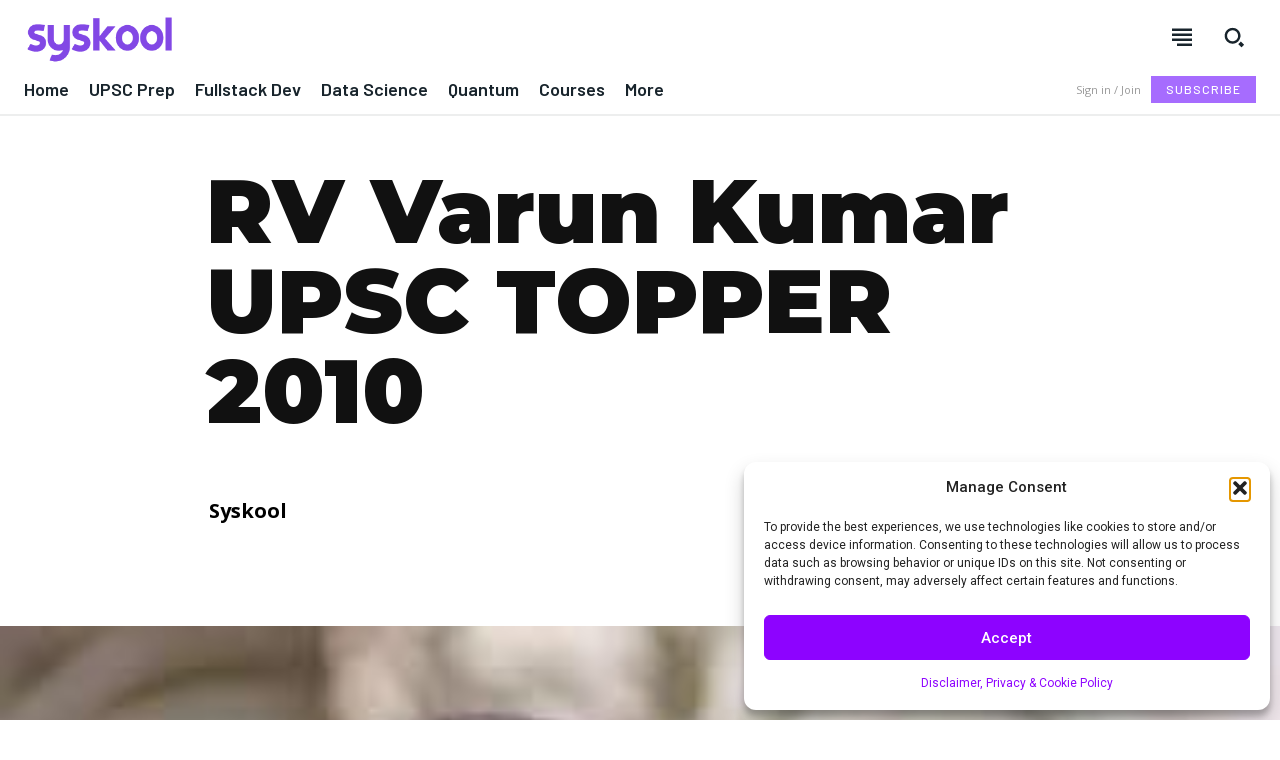

--- FILE ---
content_type: text/html; charset=UTF-8
request_url: https://syskool.com/rv-varun-kumar-upsc-topper-2010/
body_size: 68695
content:
<!doctype html >
<!--[if IE 8]>    <html class="ie8" lang="en"> <![endif]-->
<!--[if IE 9]>    <html class="ie9" lang="en"> <![endif]-->
<!--[if gt IE 8]><!--> <html lang="en-US"> <!--<![endif]-->
<head>
    <title>RV Varun Kumar UPSC TOPPER 2010 - Syskool</title>
    <meta charset="UTF-8" />
    <meta name="viewport" content="width=device-width, initial-scale=1.0">
    <link rel="pingback" href="https://syskool.com/xmlrpc.php" />
    <meta name='robots' content='index, follow, max-image-preview:large, max-snippet:-1, max-video-preview:-1' />

	<!-- This site is optimized with the Yoast SEO plugin v26.7 - https://yoast.com/wordpress/plugins/seo/ -->
	<link rel="canonical" href="https://syskool.com/rv-varun-kumar-upsc-topper-2010/" />
	<meta property="og:locale" content="en_US" />
	<meta property="og:type" content="article" />
	<meta property="og:title" content="RV Varun Kumar UPSC TOPPER 2010 - Syskool" />
	<meta property="og:description" content="RV Varun Kumar, who considers Sachin Tendulkar his icon for his hunger for excellence, speaks out on what made him succeed in the most prestigious exam of India. He secured 3rd rank in the UPSC civil services exam 2010. Q. Please tell us about your childhood, family background, schooling and higher education. A. I studied [&hellip;]" />
	<meta property="og:url" content="https://syskool.com/rv-varun-kumar-upsc-topper-2010/" />
	<meta property="og:site_name" content="Syskool" />
	<meta property="article:publisher" content="https://www.facebook.com/syskool" />
	<meta property="article:author" content="https://www.facebook.com/syskool" />
	<meta property="article:published_time" content="2020-05-24T10:12:00+00:00" />
	<meta property="article:modified_time" content="2021-03-30T20:13:04+00:00" />
	<meta property="og:image" content="https://syskool.com/wp-content/uploads/2014/06/999182_736010996428176_570667083_n.jpg" />
	<meta property="og:image:width" content="250" />
	<meta property="og:image:height" content="250" />
	<meta property="og:image:type" content="image/jpeg" />
	<meta name="author" content="Syskool" />
	<meta name="twitter:card" content="summary_large_image" />
	<meta name="twitter:creator" content="@https://twitter.com/syskool" />
	<meta name="twitter:site" content="@syskool" />
	<meta name="twitter:label1" content="Written by" />
	<meta name="twitter:data1" content="Syskool" />
	<meta name="twitter:label2" content="Est. reading time" />
	<meta name="twitter:data2" content="5 minutes" />
	<script type="application/ld+json" class="yoast-schema-graph">{"@context":"https://schema.org","@graph":[{"@type":"Article","@id":"https://syskool.com/rv-varun-kumar-upsc-topper-2010/#article","isPartOf":{"@id":"https://syskool.com/rv-varun-kumar-upsc-topper-2010/"},"author":{"name":"Syskool","@id":"https://syskool.com/#/schema/person/76de8cedb1fef7b2b91f1ace4da94289"},"headline":"RV Varun Kumar UPSC TOPPER 2010","datePublished":"2020-05-24T10:12:00+00:00","dateModified":"2021-03-30T20:13:04+00:00","mainEntityOfPage":{"@id":"https://syskool.com/rv-varun-kumar-upsc-topper-2010/"},"wordCount":953,"publisher":{"@id":"https://syskool.com/#organization"},"image":{"@id":"https://syskool.com/rv-varun-kumar-upsc-topper-2010/#primaryimage"},"thumbnailUrl":"https://syskool.com/wp-content/uploads/2014/06/999182_736010996428176_570667083_n.jpg","keywords":["Personalities"],"articleSection":["Stories"],"inLanguage":"en-US"},{"@type":"WebPage","@id":"https://syskool.com/rv-varun-kumar-upsc-topper-2010/","url":"https://syskool.com/rv-varun-kumar-upsc-topper-2010/","name":"RV Varun Kumar UPSC TOPPER 2010 - Syskool","isPartOf":{"@id":"https://syskool.com/#website"},"primaryImageOfPage":{"@id":"https://syskool.com/rv-varun-kumar-upsc-topper-2010/#primaryimage"},"image":{"@id":"https://syskool.com/rv-varun-kumar-upsc-topper-2010/#primaryimage"},"thumbnailUrl":"https://syskool.com/wp-content/uploads/2014/06/999182_736010996428176_570667083_n.jpg","datePublished":"2020-05-24T10:12:00+00:00","dateModified":"2021-03-30T20:13:04+00:00","breadcrumb":{"@id":"https://syskool.com/rv-varun-kumar-upsc-topper-2010/#breadcrumb"},"inLanguage":"en-US","potentialAction":[{"@type":"ReadAction","target":["https://syskool.com/rv-varun-kumar-upsc-topper-2010/"]}]},{"@type":"ImageObject","inLanguage":"en-US","@id":"https://syskool.com/rv-varun-kumar-upsc-topper-2010/#primaryimage","url":"https://syskool.com/wp-content/uploads/2014/06/999182_736010996428176_570667083_n.jpg","contentUrl":"https://syskool.com/wp-content/uploads/2014/06/999182_736010996428176_570667083_n.jpg","width":250,"height":250},{"@type":"BreadcrumbList","@id":"https://syskool.com/rv-varun-kumar-upsc-topper-2010/#breadcrumb","itemListElement":[{"@type":"ListItem","position":1,"name":"Home","item":"https://syskool.com/"},{"@type":"ListItem","position":2,"name":"RV Varun Kumar UPSC TOPPER 2010"}]},{"@type":"WebSite","@id":"https://syskool.com/#website","url":"https://syskool.com/","name":"Syskool","description":"Learning made simple!","publisher":{"@id":"https://syskool.com/#organization"},"potentialAction":[{"@type":"SearchAction","target":{"@type":"EntryPoint","urlTemplate":"https://syskool.com/?s={search_term_string}"},"query-input":{"@type":"PropertyValueSpecification","valueRequired":true,"valueName":"search_term_string"}}],"inLanguage":"en-US"},{"@type":"Organization","@id":"https://syskool.com/#organization","name":"Syskool","url":"https://syskool.com/","logo":{"@type":"ImageObject","inLanguage":"en-US","@id":"https://syskool.com/#/schema/logo/image/","url":"https://syskool.com/wp-content/uploads/2021/05/logo-text@0.75x.png","contentUrl":"https://syskool.com/wp-content/uploads/2021/05/logo-text@0.75x.png","width":375,"height":120,"caption":"Syskool"},"image":{"@id":"https://syskool.com/#/schema/logo/image/"},"sameAs":["https://www.facebook.com/syskool","https://x.com/syskool","https://youtube.com/syskool","https://instagram.com/syskool_"]},{"@type":"Person","@id":"https://syskool.com/#/schema/person/76de8cedb1fef7b2b91f1ace4da94289","name":"Syskool","description":"Articles are written and edited by the Syskool Staffs.","sameAs":["https://syskool.com/","https://www.facebook.com/syskool","https://instagram.com/syskool_","https://www.linkedin.com/company/syskool","https://x.com/https://twitter.com/syskool","https://youtube.com/syskool"],"url":"https://syskool.com/author/syskool/"}]}</script>
	<!-- / Yoast SEO plugin. -->


<link rel='dns-prefetch' href='//js.stripe.com' />
<link rel='dns-prefetch' href='//www.googletagmanager.com' />
<link rel='dns-prefetch' href='//fonts.googleapis.com' />
<link rel='dns-prefetch' href='//pagead2.googlesyndication.com' />
<link rel="alternate" type="application/rss+xml" title="Syskool &raquo; Feed" href="https://syskool.com/feed/" />
<link rel="alternate" type="application/rss+xml" title="Syskool &raquo; Comments Feed" href="https://syskool.com/comments/feed/" />
<link rel="alternate" type="application/rss+xml" title="Syskool &raquo; RV Varun Kumar UPSC TOPPER 2010 Comments Feed" href="https://syskool.com/rv-varun-kumar-upsc-topper-2010/feed/" />
<link rel="alternate" title="oEmbed (JSON)" type="application/json+oembed" href="https://syskool.com/wp-json/oembed/1.0/embed?url=https%3A%2F%2Fsyskool.com%2Frv-varun-kumar-upsc-topper-2010%2F" />
<link rel="alternate" title="oEmbed (XML)" type="text/xml+oembed" href="https://syskool.com/wp-json/oembed/1.0/embed?url=https%3A%2F%2Fsyskool.com%2Frv-varun-kumar-upsc-topper-2010%2F&#038;format=xml" />
<style id='wp-img-auto-sizes-contain-inline-css' type='text/css'>
img:is([sizes=auto i],[sizes^="auto," i]){contain-intrinsic-size:3000px 1500px}
/*# sourceURL=wp-img-auto-sizes-contain-inline-css */
</style>

<link rel='stylesheet' id='masterstudy-bootstrap-css' href='https://syskool.com/wp-content/plugins/masterstudy-lms-learning-management-system/_core/assets/vendors/bootstrap.min.css?ver=3.7.12' type='text/css' media='all' />
<link rel='stylesheet' id='masterstudy-bootstrap-custom-css' href='https://syskool.com/wp-content/plugins/masterstudy-lms-learning-management-system/_core/assets/vendors/ms-bootstrap-custom.css?ver=3.7.12' type='text/css' media='all' />
<style id='wp-emoji-styles-inline-css' type='text/css'>

	img.wp-smiley, img.emoji {
		display: inline !important;
		border: none !important;
		box-shadow: none !important;
		height: 1em !important;
		width: 1em !important;
		margin: 0 0.07em !important;
		vertical-align: -0.1em !important;
		background: none !important;
		padding: 0 !important;
	}
/*# sourceURL=wp-emoji-styles-inline-css */
</style>
<style id='wp-block-library-inline-css' type='text/css'>
:root{--wp-block-synced-color:#7a00df;--wp-block-synced-color--rgb:122,0,223;--wp-bound-block-color:var(--wp-block-synced-color);--wp-editor-canvas-background:#ddd;--wp-admin-theme-color:#007cba;--wp-admin-theme-color--rgb:0,124,186;--wp-admin-theme-color-darker-10:#006ba1;--wp-admin-theme-color-darker-10--rgb:0,107,160.5;--wp-admin-theme-color-darker-20:#005a87;--wp-admin-theme-color-darker-20--rgb:0,90,135;--wp-admin-border-width-focus:2px}@media (min-resolution:192dpi){:root{--wp-admin-border-width-focus:1.5px}}.wp-element-button{cursor:pointer}:root .has-very-light-gray-background-color{background-color:#eee}:root .has-very-dark-gray-background-color{background-color:#313131}:root .has-very-light-gray-color{color:#eee}:root .has-very-dark-gray-color{color:#313131}:root .has-vivid-green-cyan-to-vivid-cyan-blue-gradient-background{background:linear-gradient(135deg,#00d084,#0693e3)}:root .has-purple-crush-gradient-background{background:linear-gradient(135deg,#34e2e4,#4721fb 50%,#ab1dfe)}:root .has-hazy-dawn-gradient-background{background:linear-gradient(135deg,#faaca8,#dad0ec)}:root .has-subdued-olive-gradient-background{background:linear-gradient(135deg,#fafae1,#67a671)}:root .has-atomic-cream-gradient-background{background:linear-gradient(135deg,#fdd79a,#004a59)}:root .has-nightshade-gradient-background{background:linear-gradient(135deg,#330968,#31cdcf)}:root .has-midnight-gradient-background{background:linear-gradient(135deg,#020381,#2874fc)}:root{--wp--preset--font-size--normal:16px;--wp--preset--font-size--huge:42px}.has-regular-font-size{font-size:1em}.has-larger-font-size{font-size:2.625em}.has-normal-font-size{font-size:var(--wp--preset--font-size--normal)}.has-huge-font-size{font-size:var(--wp--preset--font-size--huge)}.has-text-align-center{text-align:center}.has-text-align-left{text-align:left}.has-text-align-right{text-align:right}.has-fit-text{white-space:nowrap!important}#end-resizable-editor-section{display:none}.aligncenter{clear:both}.items-justified-left{justify-content:flex-start}.items-justified-center{justify-content:center}.items-justified-right{justify-content:flex-end}.items-justified-space-between{justify-content:space-between}.screen-reader-text{border:0;clip-path:inset(50%);height:1px;margin:-1px;overflow:hidden;padding:0;position:absolute;width:1px;word-wrap:normal!important}.screen-reader-text:focus{background-color:#ddd;clip-path:none;color:#444;display:block;font-size:1em;height:auto;left:5px;line-height:normal;padding:15px 23px 14px;text-decoration:none;top:5px;width:auto;z-index:100000}html :where(.has-border-color){border-style:solid}html :where([style*=border-top-color]){border-top-style:solid}html :where([style*=border-right-color]){border-right-style:solid}html :where([style*=border-bottom-color]){border-bottom-style:solid}html :where([style*=border-left-color]){border-left-style:solid}html :where([style*=border-width]){border-style:solid}html :where([style*=border-top-width]){border-top-style:solid}html :where([style*=border-right-width]){border-right-style:solid}html :where([style*=border-bottom-width]){border-bottom-style:solid}html :where([style*=border-left-width]){border-left-style:solid}html :where(img[class*=wp-image-]){height:auto;max-width:100%}:where(figure){margin:0 0 1em}html :where(.is-position-sticky){--wp-admin--admin-bar--position-offset:var(--wp-admin--admin-bar--height,0px)}@media screen and (max-width:600px){html :where(.is-position-sticky){--wp-admin--admin-bar--position-offset:0px}}

/*# sourceURL=wp-block-library-inline-css */
</style><link rel='stylesheet' id='wc-blocks-style-css' href='https://syskool.com/wp-content/plugins/woocommerce/assets/client/blocks/wc-blocks.css?ver=wc-10.4.3' type='text/css' media='all' />
<style id='global-styles-inline-css' type='text/css'>
:root{--wp--preset--aspect-ratio--square: 1;--wp--preset--aspect-ratio--4-3: 4/3;--wp--preset--aspect-ratio--3-4: 3/4;--wp--preset--aspect-ratio--3-2: 3/2;--wp--preset--aspect-ratio--2-3: 2/3;--wp--preset--aspect-ratio--16-9: 16/9;--wp--preset--aspect-ratio--9-16: 9/16;--wp--preset--color--black: #000000;--wp--preset--color--cyan-bluish-gray: #abb8c3;--wp--preset--color--white: #ffffff;--wp--preset--color--pale-pink: #f78da7;--wp--preset--color--vivid-red: #cf2e2e;--wp--preset--color--luminous-vivid-orange: #ff6900;--wp--preset--color--luminous-vivid-amber: #fcb900;--wp--preset--color--light-green-cyan: #7bdcb5;--wp--preset--color--vivid-green-cyan: #00d084;--wp--preset--color--pale-cyan-blue: #8ed1fc;--wp--preset--color--vivid-cyan-blue: #0693e3;--wp--preset--color--vivid-purple: #9b51e0;--wp--preset--gradient--vivid-cyan-blue-to-vivid-purple: linear-gradient(135deg,rgb(6,147,227) 0%,rgb(155,81,224) 100%);--wp--preset--gradient--light-green-cyan-to-vivid-green-cyan: linear-gradient(135deg,rgb(122,220,180) 0%,rgb(0,208,130) 100%);--wp--preset--gradient--luminous-vivid-amber-to-luminous-vivid-orange: linear-gradient(135deg,rgb(252,185,0) 0%,rgb(255,105,0) 100%);--wp--preset--gradient--luminous-vivid-orange-to-vivid-red: linear-gradient(135deg,rgb(255,105,0) 0%,rgb(207,46,46) 100%);--wp--preset--gradient--very-light-gray-to-cyan-bluish-gray: linear-gradient(135deg,rgb(238,238,238) 0%,rgb(169,184,195) 100%);--wp--preset--gradient--cool-to-warm-spectrum: linear-gradient(135deg,rgb(74,234,220) 0%,rgb(151,120,209) 20%,rgb(207,42,186) 40%,rgb(238,44,130) 60%,rgb(251,105,98) 80%,rgb(254,248,76) 100%);--wp--preset--gradient--blush-light-purple: linear-gradient(135deg,rgb(255,206,236) 0%,rgb(152,150,240) 100%);--wp--preset--gradient--blush-bordeaux: linear-gradient(135deg,rgb(254,205,165) 0%,rgb(254,45,45) 50%,rgb(107,0,62) 100%);--wp--preset--gradient--luminous-dusk: linear-gradient(135deg,rgb(255,203,112) 0%,rgb(199,81,192) 50%,rgb(65,88,208) 100%);--wp--preset--gradient--pale-ocean: linear-gradient(135deg,rgb(255,245,203) 0%,rgb(182,227,212) 50%,rgb(51,167,181) 100%);--wp--preset--gradient--electric-grass: linear-gradient(135deg,rgb(202,248,128) 0%,rgb(113,206,126) 100%);--wp--preset--gradient--midnight: linear-gradient(135deg,rgb(2,3,129) 0%,rgb(40,116,252) 100%);--wp--preset--font-size--small: 11px;--wp--preset--font-size--medium: 20px;--wp--preset--font-size--large: 32px;--wp--preset--font-size--x-large: 42px;--wp--preset--font-size--regular: 15px;--wp--preset--font-size--larger: 50px;--wp--preset--spacing--20: 0.44rem;--wp--preset--spacing--30: 0.67rem;--wp--preset--spacing--40: 1rem;--wp--preset--spacing--50: 1.5rem;--wp--preset--spacing--60: 2.25rem;--wp--preset--spacing--70: 3.38rem;--wp--preset--spacing--80: 5.06rem;--wp--preset--shadow--natural: 6px 6px 9px rgba(0, 0, 0, 0.2);--wp--preset--shadow--deep: 12px 12px 50px rgba(0, 0, 0, 0.4);--wp--preset--shadow--sharp: 6px 6px 0px rgba(0, 0, 0, 0.2);--wp--preset--shadow--outlined: 6px 6px 0px -3px rgb(255, 255, 255), 6px 6px rgb(0, 0, 0);--wp--preset--shadow--crisp: 6px 6px 0px rgb(0, 0, 0);}:where(.is-layout-flex){gap: 0.5em;}:where(.is-layout-grid){gap: 0.5em;}body .is-layout-flex{display: flex;}.is-layout-flex{flex-wrap: wrap;align-items: center;}.is-layout-flex > :is(*, div){margin: 0;}body .is-layout-grid{display: grid;}.is-layout-grid > :is(*, div){margin: 0;}:where(.wp-block-columns.is-layout-flex){gap: 2em;}:where(.wp-block-columns.is-layout-grid){gap: 2em;}:where(.wp-block-post-template.is-layout-flex){gap: 1.25em;}:where(.wp-block-post-template.is-layout-grid){gap: 1.25em;}.has-black-color{color: var(--wp--preset--color--black) !important;}.has-cyan-bluish-gray-color{color: var(--wp--preset--color--cyan-bluish-gray) !important;}.has-white-color{color: var(--wp--preset--color--white) !important;}.has-pale-pink-color{color: var(--wp--preset--color--pale-pink) !important;}.has-vivid-red-color{color: var(--wp--preset--color--vivid-red) !important;}.has-luminous-vivid-orange-color{color: var(--wp--preset--color--luminous-vivid-orange) !important;}.has-luminous-vivid-amber-color{color: var(--wp--preset--color--luminous-vivid-amber) !important;}.has-light-green-cyan-color{color: var(--wp--preset--color--light-green-cyan) !important;}.has-vivid-green-cyan-color{color: var(--wp--preset--color--vivid-green-cyan) !important;}.has-pale-cyan-blue-color{color: var(--wp--preset--color--pale-cyan-blue) !important;}.has-vivid-cyan-blue-color{color: var(--wp--preset--color--vivid-cyan-blue) !important;}.has-vivid-purple-color{color: var(--wp--preset--color--vivid-purple) !important;}.has-black-background-color{background-color: var(--wp--preset--color--black) !important;}.has-cyan-bluish-gray-background-color{background-color: var(--wp--preset--color--cyan-bluish-gray) !important;}.has-white-background-color{background-color: var(--wp--preset--color--white) !important;}.has-pale-pink-background-color{background-color: var(--wp--preset--color--pale-pink) !important;}.has-vivid-red-background-color{background-color: var(--wp--preset--color--vivid-red) !important;}.has-luminous-vivid-orange-background-color{background-color: var(--wp--preset--color--luminous-vivid-orange) !important;}.has-luminous-vivid-amber-background-color{background-color: var(--wp--preset--color--luminous-vivid-amber) !important;}.has-light-green-cyan-background-color{background-color: var(--wp--preset--color--light-green-cyan) !important;}.has-vivid-green-cyan-background-color{background-color: var(--wp--preset--color--vivid-green-cyan) !important;}.has-pale-cyan-blue-background-color{background-color: var(--wp--preset--color--pale-cyan-blue) !important;}.has-vivid-cyan-blue-background-color{background-color: var(--wp--preset--color--vivid-cyan-blue) !important;}.has-vivid-purple-background-color{background-color: var(--wp--preset--color--vivid-purple) !important;}.has-black-border-color{border-color: var(--wp--preset--color--black) !important;}.has-cyan-bluish-gray-border-color{border-color: var(--wp--preset--color--cyan-bluish-gray) !important;}.has-white-border-color{border-color: var(--wp--preset--color--white) !important;}.has-pale-pink-border-color{border-color: var(--wp--preset--color--pale-pink) !important;}.has-vivid-red-border-color{border-color: var(--wp--preset--color--vivid-red) !important;}.has-luminous-vivid-orange-border-color{border-color: var(--wp--preset--color--luminous-vivid-orange) !important;}.has-luminous-vivid-amber-border-color{border-color: var(--wp--preset--color--luminous-vivid-amber) !important;}.has-light-green-cyan-border-color{border-color: var(--wp--preset--color--light-green-cyan) !important;}.has-vivid-green-cyan-border-color{border-color: var(--wp--preset--color--vivid-green-cyan) !important;}.has-pale-cyan-blue-border-color{border-color: var(--wp--preset--color--pale-cyan-blue) !important;}.has-vivid-cyan-blue-border-color{border-color: var(--wp--preset--color--vivid-cyan-blue) !important;}.has-vivid-purple-border-color{border-color: var(--wp--preset--color--vivid-purple) !important;}.has-vivid-cyan-blue-to-vivid-purple-gradient-background{background: var(--wp--preset--gradient--vivid-cyan-blue-to-vivid-purple) !important;}.has-light-green-cyan-to-vivid-green-cyan-gradient-background{background: var(--wp--preset--gradient--light-green-cyan-to-vivid-green-cyan) !important;}.has-luminous-vivid-amber-to-luminous-vivid-orange-gradient-background{background: var(--wp--preset--gradient--luminous-vivid-amber-to-luminous-vivid-orange) !important;}.has-luminous-vivid-orange-to-vivid-red-gradient-background{background: var(--wp--preset--gradient--luminous-vivid-orange-to-vivid-red) !important;}.has-very-light-gray-to-cyan-bluish-gray-gradient-background{background: var(--wp--preset--gradient--very-light-gray-to-cyan-bluish-gray) !important;}.has-cool-to-warm-spectrum-gradient-background{background: var(--wp--preset--gradient--cool-to-warm-spectrum) !important;}.has-blush-light-purple-gradient-background{background: var(--wp--preset--gradient--blush-light-purple) !important;}.has-blush-bordeaux-gradient-background{background: var(--wp--preset--gradient--blush-bordeaux) !important;}.has-luminous-dusk-gradient-background{background: var(--wp--preset--gradient--luminous-dusk) !important;}.has-pale-ocean-gradient-background{background: var(--wp--preset--gradient--pale-ocean) !important;}.has-electric-grass-gradient-background{background: var(--wp--preset--gradient--electric-grass) !important;}.has-midnight-gradient-background{background: var(--wp--preset--gradient--midnight) !important;}.has-small-font-size{font-size: var(--wp--preset--font-size--small) !important;}.has-medium-font-size{font-size: var(--wp--preset--font-size--medium) !important;}.has-large-font-size{font-size: var(--wp--preset--font-size--large) !important;}.has-x-large-font-size{font-size: var(--wp--preset--font-size--x-large) !important;}
/*# sourceURL=global-styles-inline-css */
</style>

<style id='classic-theme-styles-inline-css' type='text/css'>
/*! This file is auto-generated */
.wp-block-button__link{color:#fff;background-color:#32373c;border-radius:9999px;box-shadow:none;text-decoration:none;padding:calc(.667em + 2px) calc(1.333em + 2px);font-size:1.125em}.wp-block-file__button{background:#32373c;color:#fff;text-decoration:none}
/*# sourceURL=/wp-includes/css/classic-themes.min.css */
</style>
<link rel='stylesheet' id='stm_lms_icons-css' href='https://syskool.com/wp-content/plugins/masterstudy-lms-learning-management-system/_core/assets/icons/style.css?ver=3.7.12' type='text/css' media='all' />
<link rel='stylesheet' id='video.js-css' href='https://syskool.com/wp-content/plugins/masterstudy-lms-learning-management-system/_core/assets/vendors/video-js.min.css?ver=3.7.12' type='text/css' media='all' />
<link rel='stylesheet' id='masterstudy-lms-learning-management-system-css' href='https://syskool.com/wp-content/plugins/masterstudy-lms-learning-management-system/_core/assets/css/stm_lms.css?ver=3.7.12' type='text/css' media='all' />
<link rel='stylesheet' id='stm-lms-noconflict/main-css' href='https://syskool.com/wp-content/plugins/masterstudy-lms-learning-management-system/_core/assets/css/parts/noconflict/main.css?ver=3.7.12' type='text/css' media='all' />
<link rel='stylesheet' id='theme-my-login-css' href='https://syskool.com/wp-content/plugins/theme-my-login/assets/styles/theme-my-login.min.css?ver=7.1.14' type='text/css' media='all' />
<link rel='stylesheet' id='woocommerce-layout-css' href='https://syskool.com/wp-content/plugins/woocommerce/assets/css/woocommerce-layout.css?ver=10.4.3' type='text/css' media='all' />
<link rel='stylesheet' id='woocommerce-smallscreen-css' href='https://syskool.com/wp-content/plugins/woocommerce/assets/css/woocommerce-smallscreen.css?ver=10.4.3' type='text/css' media='only screen and (max-width: 768px)' />
<link rel='stylesheet' id='woocommerce-general-css' href='https://syskool.com/wp-content/plugins/woocommerce/assets/css/woocommerce.css?ver=10.4.3' type='text/css' media='all' />
<style id='woocommerce-inline-inline-css' type='text/css'>
.woocommerce form .form-row .required { visibility: visible; }
/*# sourceURL=woocommerce-inline-inline-css */
</style>
<link rel='stylesheet' id='cmplz-general-css' href='https://syskool.com/wp-content/plugins/complianz-gdpr/assets/css/cookieblocker.min.css?ver=1767016579' type='text/css' media='all' />
<link rel='stylesheet' id='td-plugin-newsletter-css' href='https://syskool.com/wp-content/plugins/td-newsletter/style.css?ver=12.7.4' type='text/css' media='all' />
<link rel='stylesheet' id='td-plugin-multi-purpose-css' href='https://syskool.com/wp-content/plugins/td-composer/td-multi-purpose/style.css?ver=9c5a7338c90cbd82cb580e34cffb127f' type='text/css' media='all' />
<link crossorigin="anonymous" rel='stylesheet' id='google-fonts-style-css' href='https://fonts.googleapis.com/css?family=Barlow%3A400%2C300%2C300italic%2C400italic%2C500%2C500italic%2C600%2C700%2C700italic%2C800%2C900%2C900italic%7COpen+Sans%3A400%2C600%2C700%2C300%2C300italic%2C400italic%2C500%2C500italic%2C700italic%2C800%2C900%2C900italic%7CRoboto%3A400%2C600%2C700%2C300%2C300italic%2C400italic%2C500%2C500italic%2C700italic%2C800%2C900%2C900italic%7CBarlow+Condensed%3A600%2C400%7CBarlow%3A400%2C500%2C600%2C700%7CMontserrat%3A900%2C400%2C800%2C700%7CInter%3A400&#038;display=swap&#038;ver=12.7.4' type='text/css' media='all' />
<link rel='stylesheet' id='open_iconic-css' href='https://syskool.com/wp-content/plugins/td-composer/assets/fonts/open-iconic/open-iconic.css?ver=9c5a7338c90cbd82cb580e34cffb127f' type='text/css' media='all' />
<link rel='stylesheet' id='font_awesome-css' href='https://syskool.com/wp-content/plugins/td-composer/assets/fonts/font-awesome/font-awesome.css?ver=9c5a7338c90cbd82cb580e34cffb127f' type='text/css' media='all' />
<link rel='stylesheet' id='td-theme-css' href='https://syskool.com/wp-content/themes/Newspaper/style.css?ver=12.7.4' type='text/css' media='all' />
<style id='td-theme-inline-css' type='text/css'>@media (max-width:767px){.td-header-desktop-wrap{display:none}}@media (min-width:767px){.td-header-mobile-wrap{display:none}}</style>
<link rel='stylesheet' id='td-theme-woo-css' href='https://syskool.com/wp-content/themes/Newspaper/style-woocommerce.css?ver=12.7.4' type='text/css' media='all' />
<link rel='stylesheet' id='td-legacy-framework-front-style-css' href='https://syskool.com/wp-content/plugins/td-composer/legacy/Newspaper/assets/css/td_legacy_main.css?ver=9c5a7338c90cbd82cb580e34cffb127f' type='text/css' media='all' />
<link rel='stylesheet' id='td-legacy-framework-woo-style-css' href='https://syskool.com/wp-content/plugins/td-composer/legacy/Newspaper/assets/css/td_legacy_woocommerce.css?ver=6.9' type='text/css' media='all' />
<link rel='stylesheet' id='td-standard-pack-framework-front-style-css' href='https://syskool.com/wp-content/plugins/td-standard-pack/Newspaper/assets/css/td_standard_pack_main.css?ver=1314111a2e147bac488ccdd97e4704ff' type='text/css' media='all' />
<link rel='stylesheet' id='tdb_style_cloud_templates_front-css' href='https://syskool.com/wp-content/plugins/td-cloud-library/assets/css/tdb_main.css?ver=496e217dc78570a2932146e73f7c4a14' type='text/css' media='all' />
<script type="text/javascript" src="https://syskool.com/wp-includes/js/jquery/jquery.min.js?ver=3.7.1" id="jquery-core-js"></script>
<script type="text/javascript" src="https://syskool.com/wp-includes/js/jquery/jquery-migrate.min.js?ver=3.4.1" id="jquery-migrate-js"></script>
<script type="text/javascript" src="https://js.stripe.com/v3/?ver=6.9#lms_defer" id="stripe.js-js"></script>
<script type="text/javascript" id="stm-lms-lms-js-extra">
/* <![CDATA[ */
var stm_lms_vars = {"symbol":"\u20b9","position":"left","currency_thousands":",","wp_rest_nonce":"e255cab592","translate":{"delete":"Are you sure you want to delete this course from cart?"}};
//# sourceURL=stm-lms-lms-js-extra
/* ]]> */
</script>
<script type="text/javascript" src="https://syskool.com/wp-content/plugins/masterstudy-lms-learning-management-system/_core/assets/js/lms.js?ver=3.7.12" id="stm-lms-lms-js"></script>
<script type="text/javascript" src="https://syskool.com/wp-content/plugins/woocommerce/assets/js/jquery-blockui/jquery.blockUI.min.js?ver=2.7.0-wc.10.4.3" id="wc-jquery-blockui-js" defer="defer" data-wp-strategy="defer"></script>
<script type="text/javascript" id="wc-add-to-cart-js-extra">
/* <![CDATA[ */
var wc_add_to_cart_params = {"ajax_url":"/wp-admin/admin-ajax.php","wc_ajax_url":"/?wc-ajax=%%endpoint%%","i18n_view_cart":"View cart","cart_url":"https://syskool.com/?page_id=36348","is_cart":"","cart_redirect_after_add":"no"};
//# sourceURL=wc-add-to-cart-js-extra
/* ]]> */
</script>
<script type="text/javascript" src="https://syskool.com/wp-content/plugins/woocommerce/assets/js/frontend/add-to-cart.min.js?ver=10.4.3" id="wc-add-to-cart-js" defer="defer" data-wp-strategy="defer"></script>
<script type="text/javascript" src="https://syskool.com/wp-content/plugins/woocommerce/assets/js/js-cookie/js.cookie.min.js?ver=2.1.4-wc.10.4.3" id="wc-js-cookie-js" defer="defer" data-wp-strategy="defer"></script>
<script type="text/javascript" id="woocommerce-js-extra">
/* <![CDATA[ */
var woocommerce_params = {"ajax_url":"/wp-admin/admin-ajax.php","wc_ajax_url":"/?wc-ajax=%%endpoint%%","i18n_password_show":"Show password","i18n_password_hide":"Hide password"};
//# sourceURL=woocommerce-js-extra
/* ]]> */
</script>
<script type="text/javascript" src="https://syskool.com/wp-content/plugins/woocommerce/assets/js/frontend/woocommerce.min.js?ver=10.4.3" id="woocommerce-js" defer="defer" data-wp-strategy="defer"></script>

<!-- Google tag (gtag.js) snippet added by Site Kit -->
<!-- Google Analytics snippet added by Site Kit -->
<script type="text/javascript" src="https://www.googletagmanager.com/gtag/js?id=GT-M6QKMBK" id="google_gtagjs-js" async></script>
<script type="text/javascript" id="google_gtagjs-js-after">
/* <![CDATA[ */
window.dataLayer = window.dataLayer || [];function gtag(){dataLayer.push(arguments);}
gtag("set","linker",{"domains":["syskool.com"]});
gtag("js", new Date());
gtag("set", "developer_id.dZTNiMT", true);
gtag("config", "GT-M6QKMBK");
//# sourceURL=google_gtagjs-js-after
/* ]]> */
</script>
<link rel="https://api.w.org/" href="https://syskool.com/wp-json/" /><link rel="alternate" title="JSON" type="application/json" href="https://syskool.com/wp-json/wp/v2/posts/3620" /><link rel="EditURI" type="application/rsd+xml" title="RSD" href="https://syskool.com/xmlrpc.php?rsd" />
<meta name="generator" content="WordPress 6.9" />
<meta name="generator" content="WooCommerce 10.4.3" />
<link rel='shortlink' href='https://syskool.com/?p=3620' />
<meta name="generator" content="Site Kit by Google 1.170.0" />	<script type="text/javascript">
		var stm_lms_ajaxurl = 'https://syskool.com/wp-admin/admin-ajax.php';
		var stm_lms_resturl = 'https://syskool.com/wp-json/stm-lms/v1';
		var ms_lms_resturl = 'https://syskool.com/wp-json/masterstudy-lms/v2';
		var ms_lms_nonce = 'e255cab592';
		var stm_ajax_add_pear_hb = 'c24ad62640';
			</script>
	<style>
		.vue_is_disabled {
			display: none;
		}
		#wp-admin-bar-lms-settings img {
			max-width: 16px;
			vertical-align: sub;
		}
	</style>
		<script>
		var stm_lms_nonces = {"stm_install_starter_theme":"8493a69dc3","load_modal":"ab76dfb11b","load_content":"323f6ec049","start_quiz":"d7ccfd4ffc","user_answers":"1702485a82","get_order_info":"1113947613","user_orders":"c7305a199f","stm_lms_get_instructor_courses":"abf7339c41","stm_lms_add_comment":"b7793d7fb7","stm_lms_manage_students":"304d0f320a","stm_lms_get_comments":"1dd43ca7b4","stm_lms_login":"a2402c9fee","stm_lms_register":"aaad1985b9","stm_lms_become_instructor":"418353c7dd","stm_lms_enterprise":"d7542655ee","stm_lms_get_user_courses":"6a453897ad","stm_lms_get_user_quizzes":"460ad4ba68","stm_lms_wishlist":"26e22d245f","stm_lms_save_user_info":"d6e7b44f56","stm_lms_lost_password":"c4f5566739","stm_lms_change_avatar":"1d1c3c14bd","stm_lms_delete_avatar":"455f325996","stm_lms_complete_lesson":"ff87679192","stm_lms_use_membership":"223f61df72","stm_lms_change_featured":"7cb569576e","stm_lms_delete_course_subscription":"a68aa7c2a5","stm_lms_get_reviews":"9bd0172e68","stm_lms_add_review":"bcfb687bb5","stm_lms_add_to_cart":"9c892f7293","stm_lms_delete_from_cart":"8795b3f064","stm_lms_purchase":"fb5e1d6487","stm_lms_send_message":"687207818a","stm_lms_get_user_conversations":"8b43c5e897","stm_lms_get_user_messages":"768e4e50af","stm_lms_clear_new_messages":"a2a43b7e57","wpcfto_save_settings":"fc3a90b3bb","stm_lms_tables_update":"10cd03cf41","stm_lms_get_enterprise_groups":"9d96dcbc22","stm_lms_get_enterprise_group":"b396b50f78","stm_lms_add_enterprise_group":"d87f22cc94","stm_lms_delete_enterprise_group":"4371659031","stm_lms_add_to_cart_enterprise":"6942ff0c98","stm_lms_get_user_ent_courses":"051f2f48ca","stm_lms_delete_user_ent_courses":"09f8c2b738","stm_lms_add_user_ent_courses":"ab01e28215","stm_lms_change_ent_group_admin":"8af99caa66","stm_lms_delete_user_from_group":"c6c6b71763","stm_lms_import_groups":"797e60e301","stm_lms_edit_user_answer":"a00040d468","stm_lms_get_user_points_history":"6f4a948736","stm_lms_buy_for_points":"d33c1da71f","stm_lms_get_point_users":"12d64baa35","stm_lms_get_user_points_history_admin":"1d933ee42b","stm_lms_change_points":"aed9f8af1f","stm_lms_delete_points":"10bfa1b708","stm_lms_get_user_bundles":"cc85902def","stm_lms_change_bundle_status":"6e783b1180","stm_lms_delete_bundle":"5f6c6d4e89","stm_lms_check_certificate_code":"2805f491a3","stm_lms_get_google_classroom_courses":"e62a61c198","stm_lms_get_google_classroom_course":"d90cfa937a","stm_lms_get_google_classroom_publish_course":"ad78009f1b","stm_lms_get_g_c_get_archive_page":"782457cd3c","install_zoom_addon":"642dc431d4","stm_lms_get_course_cookie_redirect":"e689693d3a","stm_get_certificates":"e53b663e2c","stm_get_certificate_fields":"f4cc54ffc6","stm_save_certificate":"9b7a74762f","stm_upload_certificate_images":"78479a21da","stm_generate_certificates_preview":"314a1ae8c5","stm_save_default_certificate":"fca92d3b7d","stm_delete_default_certificate":"b665bc0718","stm_save_certificate_category":"52c96080f5","stm_delete_certificate_category":"44b1a6ffa3","stm_get_certificate_categories":"cb51001c20","stm_get_certificate":"9c10e9fd14","stm_delete_certificate":"f82b2f22e5","stm_lms_get_users_submissions":"0aec4b0f3a","stm_lms_update_user_status":"32ceb75b32","stm_lms_hide_become_instructor_notice":"96ac80ceb1","stm_lms_ban_user":"8bc5953238","stm_lms_save_forms":"72cba8da9b","stm_lms_get_forms":"70b9f4e1d7","stm_lms_upload_form_file":"733c70ed90","stm_lms_dashboard_get_course_students":"1d33eb17bb","stm_lms_dashboard_delete_user_from_course":"1363415d2e","stm_lms_dashboard_add_user_to_course":"e915f52cb3","stm_lms_dashboard_import_users_to_course":"4b3fee279e","stm_lms_dashboard_export_course_students_to_csv":"7907a54dfd","stm_lms_add_to_cart_guest":"5f058081f9","stm_lms_fast_login":"4d66638e43","stm_lms_fast_register":"430fb9f4b1","stm_lms_change_lms_author":"f52a352b97","stm_lms_add_student_manually":"ce9a7295e4","stm_lms_change_course_status":"5e10a61995","stm_lms_total_progress":"344821fafa","stm_lms_add_h5p_result":"41f52a3bba","stm_lms_toggle_buying":"c02979b011","stm_lms_logout":"3bc3b659cf","stm_lms_restore_password":"cd5309de43","stm_lms_hide_announcement":"f4d55e3286","stm_lms_get_curriculum_v2":"74c2b9ffe0","stm_lms_dashboard_get_student_progress":"0219de00b7","stm_lms_dashboard_set_student_item_progress":"39bd16cb3a","stm_lms_dashboard_reset_student_progress":"ddc232fe6f","stm_lms_dashboard_get_courses_list":"6b659932ed","stm_lms_dashboard_get_student_assignments":"4b175ce167","stm_lms_dashboard_get_student_quizzes":"09150741a8","stm_lms_dashboard_get_student_quiz":"5c43926ac4","stm_lms_wizard_save_settings":"219a24270d","stm_lms_wizard_save_business_type":"6f19f2fad2","stm_lms_get_enrolled_assingments":"4d838cb7ee","stm-lms-starter-theme-install":"ea9811c481","stm_lms_enrolled_quizzes":"bba11e45f8","stm_lms_add_to_cart_subscription":"9b33ec1266"};
	</script>
		<style>
		:root {
							--accent-100: rgba(34,122,255,1);
				--accent-70: rgba(34, 122, 255, 0.7);
				--accent-50: rgba(34, 122, 255, 0.5);
				--accent-30: rgba(34, 122, 255, 0.3);
				--accent-10: rgba(34, 122, 255, 0.1);
				--accent-5: rgba(34, 122, 255, 0.05);
				--accent-0: rgba(34, 122, 255, 0);
				--accent-hover: rgba(34, 122, 255, 0.85);
							--warning-100: rgba(255,168,0,1);
				--warning-70: rgba(255, 168, 0, 0.7);
				--warning-50: rgba(255, 168, 0, 0.5);
				--warning-30: rgba(255, 168, 0, 0.3);
				--warning-10: rgba(255, 168, 0, 0.1);
				--warning-5: rgba(255, 168, 0, 0.05);
				--warning-0: rgba(255, 168, 0, 0);
				--warning-hover: rgba(255, 168, 0, 0.85);
							--danger-100: rgba(255,57,69,1);
				--danger-70: rgba(255, 57, 69, 0.7);
				--danger-50: rgba(255, 57, 69, 0.5);
				--danger-30: rgba(255, 57, 69, 0.3);
				--danger-10: rgba(255, 57, 69, 0.1);
				--danger-5: rgba(255, 57, 69, 0.05);
				--danger-0: rgba(255, 57, 69, 0);
				--danger-hover: rgba(255, 57, 69, 0.85);
							--success-100: rgba(97,204,47,1);
				--success-70: rgba(97, 204, 47, 0.7);
				--success-50: rgba(97, 204, 47, 0.5);
				--success-30: rgba(97, 204, 47, 0.3);
				--success-10: rgba(97, 204, 47, 0.1);
				--success-5: rgba(97, 204, 47, 0.05);
				--success-0: rgba(97, 204, 47, 0);
				--success-hover: rgba(97, 204, 47, 0.85);
					}
	</style>
	<meta name="generator" content="performance-lab 4.0.1; plugins: ">
			<style>.cmplz-hidden {
					display: none !important;
				}</style>	<script type="text/javascript">
		var stm_wpcfto_ajaxurl = 'https://syskool.com/wp-admin/admin-ajax.php';
	</script>

	<style>
		.vue_is_disabled {
			display: none;
		}
	</style>
		<script>
		var stm_wpcfto_nonces = {"wpcfto_save_settings":"fc3a90b3bb","get_image_url":"ec4b47dca2","wpcfto_upload_file":"8b0a6cb4da","wpcfto_search_posts":"a71bdfb047","wpcfto_regenerate_fonts":"0a97539b86","wpcfto_create_term":"8e9c49f3ae"};
	</script>
	    <script>
        window.tdb_global_vars = {"wpRestUrl":"https:\/\/syskool.com\/wp-json\/","permalinkStructure":"\/%postname%\/"};
        window.tdb_p_autoload_vars = {"isAjax":false,"isAdminBarShowing":false,"autoloadStatus":"off","origPostEditUrl":null};
    </script>
    
    <style id="tdb-global-colors">:root{--metro-blue:#2579E8;--metro-blue-acc:#509CFF;--metro-red:#E83030;--metro-exclusive:#1DCA95;--accent-color:#fff;--lc-contrast-co1:#C49FFF;--lc-contrast-co2:#A66CFE;--lc-white:#FFFFFF;--lc-lgrey:#EDEEEE;--lc-lgrey-c1:#cedfea;--lc-mgrey:#C1C6CA;--lc-primary:#9E69FD;--lc-lprimary:#967DFD;--lc-dprimary:#905CFD;--lc-black:#18242c;--lc-greyish:#EEF0F4;--lc-dark-blue:#0F4A71;--lc-dark-grey:#969FA4;--lc-darker-blue:#0D3A55}</style>

    
	            <style id="tdb-global-fonts">
                
:root{--sans-serif:Barlow;--serif:Faustina;}
            </style>
            	<noscript><style>.woocommerce-product-gallery{ opacity: 1 !important; }</style></noscript>
	
<!-- Google AdSense meta tags added by Site Kit -->
<meta name="google-adsense-platform-account" content="ca-host-pub-2644536267352236">
<meta name="google-adsense-platform-domain" content="sitekit.withgoogle.com">
<!-- End Google AdSense meta tags added by Site Kit -->
<noscript><style>.lazyload[data-src]{display:none !important;}</style></noscript><style>.lazyload{background-image:none !important;}.lazyload:before{background-image:none !important;}</style><link rel="amphtml" href="https://syskool.com/rv-varun-kumar-upsc-topper-2010/?amp=1">
<!-- Google AdSense snippet added by Site Kit -->
<script type="text/javascript" async="async" src="https://pagead2.googlesyndication.com/pagead/js/adsbygoogle.js?client=ca-pub-6653573127229785&amp;host=ca-host-pub-2644536267352236" crossorigin="anonymous"></script>

<!-- End Google AdSense snippet added by Site Kit -->

<!-- JS generated by theme -->

<script type="text/javascript" id="td-generated-header-js">
    
    

	    var tdBlocksArray = []; //here we store all the items for the current page

	    // td_block class - each ajax block uses a object of this class for requests
	    function tdBlock() {
		    this.id = '';
		    this.block_type = 1; //block type id (1-234 etc)
		    this.atts = '';
		    this.td_column_number = '';
		    this.td_current_page = 1; //
		    this.post_count = 0; //from wp
		    this.found_posts = 0; //from wp
		    this.max_num_pages = 0; //from wp
		    this.td_filter_value = ''; //current live filter value
		    this.is_ajax_running = false;
		    this.td_user_action = ''; // load more or infinite loader (used by the animation)
		    this.header_color = '';
		    this.ajax_pagination_infinite_stop = ''; //show load more at page x
	    }

        // td_js_generator - mini detector
        ( function () {
            var htmlTag = document.getElementsByTagName("html")[0];

	        if ( navigator.userAgent.indexOf("MSIE 10.0") > -1 ) {
                htmlTag.className += ' ie10';
            }

            if ( !!navigator.userAgent.match(/Trident.*rv\:11\./) ) {
                htmlTag.className += ' ie11';
            }

	        if ( navigator.userAgent.indexOf("Edge") > -1 ) {
                htmlTag.className += ' ieEdge';
            }

            if ( /(iPad|iPhone|iPod)/g.test(navigator.userAgent) ) {
                htmlTag.className += ' td-md-is-ios';
            }

            var user_agent = navigator.userAgent.toLowerCase();
            if ( user_agent.indexOf("android") > -1 ) {
                htmlTag.className += ' td-md-is-android';
            }

            if ( -1 !== navigator.userAgent.indexOf('Mac OS X')  ) {
                htmlTag.className += ' td-md-is-os-x';
            }

            if ( /chrom(e|ium)/.test(navigator.userAgent.toLowerCase()) ) {
               htmlTag.className += ' td-md-is-chrome';
            }

            if ( -1 !== navigator.userAgent.indexOf('Firefox') ) {
                htmlTag.className += ' td-md-is-firefox';
            }

            if ( -1 !== navigator.userAgent.indexOf('Safari') && -1 === navigator.userAgent.indexOf('Chrome') ) {
                htmlTag.className += ' td-md-is-safari';
            }

            if( -1 !== navigator.userAgent.indexOf('IEMobile') ){
                htmlTag.className += ' td-md-is-iemobile';
            }

        })();

        var tdLocalCache = {};

        ( function () {
            "use strict";

            tdLocalCache = {
                data: {},
                remove: function (resource_id) {
                    delete tdLocalCache.data[resource_id];
                },
                exist: function (resource_id) {
                    return tdLocalCache.data.hasOwnProperty(resource_id) && tdLocalCache.data[resource_id] !== null;
                },
                get: function (resource_id) {
                    return tdLocalCache.data[resource_id];
                },
                set: function (resource_id, cachedData) {
                    tdLocalCache.remove(resource_id);
                    tdLocalCache.data[resource_id] = cachedData;
                }
            };
        })();

    
    
var td_viewport_interval_list=[{"limitBottom":767,"sidebarWidth":228},{"limitBottom":1018,"sidebarWidth":300},{"limitBottom":1140,"sidebarWidth":324}];
var td_animation_stack_effect="type0";
var tds_animation_stack=true;
var td_animation_stack_specific_selectors=".entry-thumb, img, .td-lazy-img";
var td_animation_stack_general_selectors=".td-animation-stack img, .td-animation-stack .entry-thumb, .post img, .td-animation-stack .td-lazy-img";
var tdc_is_installed="yes";
var tdc_domain_active=false;
var td_ajax_url="https:\/\/syskool.com\/wp-admin\/admin-ajax.php?td_theme_name=Newspaper&v=12.7.4";
var td_get_template_directory_uri="https:\/\/syskool.com\/wp-content\/plugins\/td-composer\/legacy\/common";
var tds_snap_menu="";
var tds_logo_on_sticky="";
var tds_header_style="";
var td_please_wait="Please wait...";
var td_email_user_pass_incorrect="User or password incorrect!";
var td_email_user_incorrect="Email or username incorrect!";
var td_email_incorrect="Email incorrect!";
var td_user_incorrect="Username incorrect!";
var td_email_user_empty="Email or username empty!";
var td_pass_empty="Pass empty!";
var td_pass_pattern_incorrect="Invalid Pass Pattern!";
var td_retype_pass_incorrect="Retyped Pass incorrect!";
var tds_more_articles_on_post_enable="";
var tds_more_articles_on_post_time_to_wait="";
var tds_more_articles_on_post_pages_distance_from_top=0;
var tds_captcha="";
var tds_theme_color_site_wide="#4db2ec";
var tds_smart_sidebar="";
var tdThemeName="Newspaper";
var tdThemeNameWl="Newspaper";
var td_magnific_popup_translation_tPrev="Previous (Left arrow key)";
var td_magnific_popup_translation_tNext="Next (Right arrow key)";
var td_magnific_popup_translation_tCounter="%curr% of %total%";
var td_magnific_popup_translation_ajax_tError="The content from %url% could not be loaded.";
var td_magnific_popup_translation_image_tError="The image #%curr% could not be loaded.";
var tdBlockNonce="b54cb1aad9";
var tdMobileMenu="enabled";
var tdMobileSearch="enabled";
var tdDateNamesI18n={"month_names":["January","February","March","April","May","June","July","August","September","October","November","December"],"month_names_short":["Jan","Feb","Mar","Apr","May","Jun","Jul","Aug","Sep","Oct","Nov","Dec"],"day_names":["Sunday","Monday","Tuesday","Wednesday","Thursday","Friday","Saturday"],"day_names_short":["Sun","Mon","Tue","Wed","Thu","Fri","Sat"]};
var tdb_modal_confirm="Save";
var tdb_modal_cancel="Cancel";
var tdb_modal_confirm_alt="Yes";
var tdb_modal_cancel_alt="No";
var td_deploy_mode="deploy";
var td_ad_background_click_link="";
var td_ad_background_click_target="";
</script>


<!-- Header style compiled by theme -->

<style>.td-mobile-content .td-mobile-main-menu>li>a{font-family:Barlow}.td-mobile-content .sub-menu a{font-family:Barlow}#td-mobile-nav,#td-mobile-nav .wpb_button,.td-search-wrap-mob{font-family:Barlow}:root{--td_mobile_gradient_one_mob:#18242c;--td_mobile_gradient_two_mob:#18242c;--td_mobile_text_active_color:#48b0f2;--td_mobile_button_background_mob:#48b0f2;--td_mobile_button_color_mob:#ffffff}.td-mobile-content .td-mobile-main-menu>li>a{font-family:Barlow}.td-mobile-content .sub-menu a{font-family:Barlow}#td-mobile-nav,#td-mobile-nav .wpb_button,.td-search-wrap-mob{font-family:Barlow}:root{--td_mobile_gradient_one_mob:#18242c;--td_mobile_gradient_two_mob:#18242c;--td_mobile_text_active_color:#48b0f2;--td_mobile_button_background_mob:#48b0f2;--td_mobile_button_color_mob:#ffffff}</style>

<link rel="icon" href="https://syskool.com/wp-content/uploads/2021/06/cropped-favicon-1-32x32.png" sizes="32x32" />
<link rel="icon" href="https://syskool.com/wp-content/uploads/2021/06/cropped-favicon-1-192x192.png" sizes="192x192" />
<link rel="apple-touch-icon" href="https://syskool.com/wp-content/uploads/2021/06/cropped-favicon-1-180x180.png" />
<meta name="msapplication-TileImage" content="https://syskool.com/wp-content/uploads/2021/06/cropped-favicon-1-270x270.png" />

<!-- Button style compiled by theme -->

<style></style>

	<style id="tdw-css-placeholder">@media only screen and (min-width:600px){.stm_lms_courses_wrapper{margin-left:100px}}</style><link rel='stylesheet' id='masterstudy-authorization-css' href='https://syskool.com/wp-content/plugins/masterstudy-lms-learning-management-system/_core/assets/css/components/authorization.css?ver=3.7.12' type='text/css' media='all' />
<link rel='stylesheet' id='masterstudy-button-css' href='https://syskool.com/wp-content/plugins/masterstudy-lms-learning-management-system/_core/assets/css/components/button.css?ver=3.7.12' type='text/css' media='all' />
<link rel='stylesheet' id='wpforms-classic-full-css' href='https://syskool.com/wp-content/plugins/wpforms-lite/assets/css/frontend/classic/wpforms-full.min.css?ver=1.9.8.7' type='text/css' media='all' />
</head>

<body data-rsssl=1 data-cmplz=1 class="wp-singular post-template-default single single-post postid-3620 single-format-standard wp-custom-logo wp-theme-Newspaper stm_lms_infinite theme-Newspaper td-standard-pack woocommerce-no-js rv-varun-kumar-upsc-topper-2010 global-block-template-1 tdb_template_41661 tdb-template  tdc-header-template  tdc-footer-template td-animation-stack-type0 td-full-layout" itemscope="itemscope" itemtype="https://schema.org/WebPage">

<div class="td-scroll-up" data-style="style1"><i class="td-icon-menu-up"></i></div>
    <div class="td-menu-background" style="visibility:hidden"></div>
<div id="td-mobile-nav" style="visibility:hidden">
    <div class="td-mobile-container">
        <!-- mobile menu top section -->
        <div class="td-menu-socials-wrap">
            <!-- socials -->
            <div class="td-menu-socials">
                            </div>
            <!-- close button -->
            <div class="td-mobile-close">
                <span><i class="td-icon-close-mobile"></i></span>
            </div>
        </div>

        <!-- login section -->
                    <div class="td-menu-login-section">
                
    <div class="td-guest-wrap">
        <div class="td-menu-login"><a id="login-link-mob">Sign in</a> <span></span><a id="register-link-mob">Join</a></div>
    </div>
            </div>
        
        <!-- menu section -->
        <div class="td-mobile-content">
            <div class="menu-ias-menu-container"><ul id="menu-ias-menu" class="td-mobile-main-menu"><li id="menu-item-50509" class="menu-item menu-item-type-post_type menu-item-object-page menu-item-first menu-item-50509"><a href="https://syskool.com/polity/">Polity</a></li>
<li id="menu-item-50503" class="menu-item menu-item-type-post_type menu-item-object-page menu-item-50503"><a href="https://syskool.com/economy/">Economy</a></li>
<li id="menu-item-50507" class="menu-item menu-item-type-post_type menu-item-object-page menu-item-50507"><a href="https://syskool.com/history/">History</a></li>
<li id="menu-item-50506" class="menu-item menu-item-type-post_type menu-item-object-page menu-item-50506"><a href="https://syskool.com/geography/">Geography</a></li>
<li id="menu-item-50501" class="menu-item menu-item-type-post_type menu-item-object-page menu-item-50501"><a href="https://syskool.com/culture/">Culture</a></li>
<li id="menu-item-50500" class="menu-item menu-item-type-post_type menu-item-object-page menu-item-50500"><a href="https://syskool.com/science/">Science</a></li>
<li id="menu-item-50498" class="menu-item menu-item-type-post_type menu-item-object-page menu-item-50498"><a href="https://syskool.com/lists/">Lists</a></li>
<li id="menu-item-50504" class="menu-item menu-item-type-post_type menu-item-object-page menu-item-50504"><a href="https://syskool.com/environment/">Environment</a></li>
<li id="menu-item-50499" class="menu-item menu-item-type-post_type menu-item-object-page menu-item-50499"><a href="https://syskool.com/organizations/">Organizations</a></li>
<li id="menu-item-50502" class="menu-item menu-item-type-post_type menu-item-object-page menu-item-50502"><a href="https://syskool.com/current-affairs/">Current Affairs</a></li>
<li id="menu-item-50497" class="menu-item menu-item-type-post_type menu-item-object-page menu-item-50497"><a href="https://syskool.com/general-knowledge/">General Knowledge</a></li>
<li id="menu-item-50505" class="menu-item menu-item-type-post_type menu-item-object-page menu-item-50505"><a href="https://syskool.com/exam-guide/">Exam Guide</a></li>
<li id="menu-item-50508" class="menu-item menu-item-type-post_type menu-item-object-page menu-item-50508"><a href="https://syskool.com/organizations/">Organizations</a></li>
</ul></div>        </div>
    </div>

    <!-- register/login section -->
            <div id="login-form-mobile" class="td-register-section">
            
            <div id="td-login-mob" class="td-login-animation td-login-hide-mob">
            	<!-- close button -->
	            <div class="td-login-close">
	                <span class="td-back-button"><i class="td-icon-read-down"></i></span>
	                <div class="td-login-title">Sign in</div>
	                <!-- close button -->
		            <div class="td-mobile-close">
		                <span><i class="td-icon-close-mobile"></i></span>
		            </div>
	            </div>
	            <form class="td-login-form-wrap" action="#" method="post">
	                <div class="td-login-panel-title"><span>Welcome!</span>Log into your account</div>
	                <div class="td_display_err"></div>
	                <div class="td-login-inputs"><input class="td-login-input" autocomplete="username" type="text" name="login_email" id="login_email-mob" value="" required><label for="login_email-mob">your username</label></div>
	                <div class="td-login-inputs"><input class="td-login-input" autocomplete="current-password" type="password" name="login_pass" id="login_pass-mob" value="" required><label for="login_pass-mob">your password</label></div>
	                <input type="button" name="login_button" id="login_button-mob" class="td-login-button" value="LOG IN">
	                
					
	                <div class="td-login-info-text">
	                <a href="#" id="forgot-pass-link-mob">Forgot your password?</a>
	                </div>
	                <div class="td-login-register-link">
	                <a id="signin-register-link-mob">Create an account</a>
	                </div>
	                
	                <div class="td-login-info-text"><a class="privacy-policy-link" href="https://syskool.com/privacy-policy/">Disclaimer, Privacy &#038; Cookie Policy</a></div>

                </form>
            </div>

            
            
            
            <div id="td-register-mob" class="td-login-animation td-login-hide-mob">
            	<!-- close button -->
	            <div class="td-register-close">
	                <span class="td-back-button"><i class="td-icon-read-down"></i></span>
	                <div class="td-login-title">Sign up</div>
	                <!-- close button -->
		            <div class="td-mobile-close">
		                <span><i class="td-icon-close-mobile"></i></span>
		            </div>
	            </div>
            	<div class="td-login-panel-title"><span>Welcome!</span>Register for an account</div>
                <form class="td-login-form-wrap" action="#" method="post">
	                <div class="td_display_err"></div>
	                <div class="td-login-inputs"><input class="td-login-input" type="email" name="register_email" id="register_email-mob" value="" required><label for="register_email-mob">your email</label></div>
	                <div class="td-login-inputs"><input class="td-login-input" type="text" name="register_user" id="register_user-mob" value="" required><label for="register_user-mob">your username</label></div>
	                <input type="button" name="register_button" id="register_button-mob" class="td-login-button" value="REGISTER">
	                
					
	                <div class="td-login-info-text">A password will be e-mailed to you.</div>
	                <div class="td-login-info-text"><a class="privacy-policy-link" href="https://syskool.com/privacy-policy/">Disclaimer, Privacy &#038; Cookie Policy</a></div>
                </form>
            </div>
            
            <div id="td-forgot-pass-mob" class="td-login-animation td-login-hide-mob">
                <!-- close button -->
	            <div class="td-forgot-pass-close">
	                <a href="#" aria-label="Back" class="td-back-button"><i class="td-icon-read-down"></i></a>
	                <div class="td-login-title">Password recovery</div>
	            </div>
	            <div class="td-login-form-wrap">
	                <div class="td-login-panel-title">Recover your password</div>
	                <div class="td_display_err"></div>
	                <div class="td-login-inputs"><input class="td-login-input" type="text" name="forgot_email" id="forgot_email-mob" value="" required><label for="forgot_email-mob">your email</label></div>
	                <input type="button" name="forgot_button" id="forgot_button-mob" class="td-login-button" value="Send My Pass">
                </div>
            </div>
        </div>
    </div><div class="td-search-background" style="visibility:hidden"></div>
<div class="td-search-wrap-mob" style="visibility:hidden">
	<div class="td-drop-down-search">
		<form method="get" class="td-search-form" action="https://syskool.com/">
			<!-- close button -->
			<div class="td-search-close">
				<span><i class="td-icon-close-mobile"></i></span>
			</div>
			<div role="search" class="td-search-input">
				<span>Search</span>
				<input id="td-header-search-mob" type="text" value="" name="s" autocomplete="off" />
			</div>
		</form>
		<div id="td-aj-search-mob" class="td-ajax-search-flex"></div>
	</div>
</div>

    <div id="td-outer-wrap" class="td-theme-wrap">
    
                    <div class="td-header-template-wrap" style="position: relative">
                                    <div class="td-header-mobile-wrap ">
                        <!-- LOGIN MODAL -->

                <div id="login-form" class="white-popup-block mfp-hide mfp-with-anim td-login-modal-wrap">
                    <div class="td-login-wrap">
                        <a href="#" aria-label="Back" class="td-back-button"><i class="td-icon-modal-back"></i></a>
                        <div id="td-login-div" class="td-login-form-div td-display-block">
                            <div class="td-login-panel-title">Sign in</div>
                            <div class="td-login-panel-descr">Welcome! Log into your account</div>
                            <div class="td_display_err"></div>
                            <form id="loginForm" action="#" method="post">
                                <div class="td-login-inputs"><input class="td-login-input" autocomplete="username" type="text" name="login_email" id="login_email" value="" required><label for="login_email">your username</label></div>
                                <div class="td-login-inputs"><input class="td-login-input" autocomplete="current-password" type="password" name="login_pass" id="login_pass" value="" required><label for="login_pass">your password</label></div>
                                <input type="button"  name="login_button" id="login_button" class="wpb_button btn td-login-button" value="Login">
                                
                            </form>

                            

                            <div class="td-login-info-text"><a href="#" id="forgot-pass-link">Forgot your password? Get help</a></div>
                            
                            
                            <a id="register-link">Create an account</a>
                            <div class="td-login-info-text"><a class="privacy-policy-link" href="https://syskool.com/privacy-policy/">Disclaimer, Privacy &#038; Cookie Policy</a></div>
                        </div>

                        
                <div id="td-register-div" class="td-login-form-div td-display-none td-login-modal-wrap">
                    <div class="td-login-panel-title">Create an account</div>
                    <div class="td-login-panel-descr">Welcome! Register for an account</div>
                    <div class="td_display_err"></div>
                    <form id="registerForm" action="#" method="post">
                        <div class="td-login-inputs"><input class="td-login-input" type="email" name="register_email" id="register_email" value="" required><label for="register_email">your email</label></div>
                        <div class="td-login-inputs"><input class="td-login-input" type="text" name="register_user" id="register_user" value="" required><label for="register_user">your username</label></div>
                        <input type="button" name="register_button" id="register_button" class="wpb_button btn td-login-button" value="Register">
                        
                    </form>      

                    
                    
                    <div class="td-login-info-text">A password will be e-mailed to you.</div>
                    <div class="td-login-info-text"><a class="privacy-policy-link" href="https://syskool.com/privacy-policy/">Disclaimer, Privacy &#038; Cookie Policy</a></div>
                </div>

                         <div id="td-forgot-pass-div" class="td-login-form-div td-display-none">
                            <div class="td-login-panel-title">Password recovery</div>
                            <div class="td-login-panel-descr">Recover your password</div>
                            <div class="td_display_err"></div>
                            <form id="forgotpassForm" action="#" method="post">
                                <div class="td-login-inputs"><input class="td-login-input" type="text" name="forgot_email" id="forgot_email" value="" required><label for="forgot_email">your email</label></div>
                                <input type="button" name="forgot_button" id="forgot_button" class="wpb_button btn td-login-button" value="Send My Password">
                            </form>
                            <div class="td-login-info-text">A password will be e-mailed to you.</div>
                        </div>
                        
                        
                    </div>
                </div>
                <div id="tdi_1" class="tdc-zone"><div class="tdc_zone tdi_2  wpb_row td-pb-row"  >
<style scoped>.tdi_2{min-height:0}.td-header-mobile-wrap{position:relative;width:100%}</style><div id="tdi_3" class="tdc-row stretch_row"><div class="vc_row tdi_4 lc-header-mobile-border wpb_row td-pb-row tdc-element-style" >
<style scoped>.tdi_4,.tdi_4 .tdc-columns{min-height:0}.tdi_4,.tdi_4 .tdc-columns{display:block}.tdi_4 .tdc-columns{width:100%}.tdi_4:before,.tdi_4:after{display:table}@media (max-width:767px){.tdi_4,.tdi_4 .tdc-columns{display:flex;flex-direction:row;flex-wrap:nowrap;justify-content:flex-start;align-items:center}.tdi_4 .tdc-columns{width:100%}.tdi_4:before,.tdi_4:after{display:none}}@media (max-width:767px){.tdi_4{padding-top:10px!important;padding-bottom:10px!important;position:relative}}</style>
<div class="tdi_3_rand_style td-element-style" ><div class="td-element-style-before"><style>@media (max-width:767px){.tdi_3_rand_style>.td-element-style-before{content:''!important;width:100%!important;height:100%!important;position:absolute!important;top:0!important;left:0!important;display:block!important;z-index:0!important;border-color:var(--lc-lgrey)!important;border-style:solid!important;border-width:0px 0px 2px 0px!important;background-size:cover!important;background-position:center top!important}}</style></div><style>@media (max-width:767px){.tdi_3_rand_style{background-color:var(--lc-white)!important}}</style></div><div class="vc_column tdi_6  wpb_column vc_column_container tdc-column td-pb-span6">
<style scoped>.tdi_6{vertical-align:baseline}.tdi_6>.wpb_wrapper,.tdi_6>.wpb_wrapper>.tdc-elements{display:block}.tdi_6>.wpb_wrapper>.tdc-elements{width:100%}.tdi_6>.wpb_wrapper>.vc_row_inner{width:auto}.tdi_6>.wpb_wrapper{width:auto;height:auto}@media (max-width:767px){.tdi_6>.wpb_wrapper,.tdi_6>.wpb_wrapper>.tdc-elements{display:flex;flex-direction:row;flex-wrap:nowrap;justify-content:flex-start;align-items:center}.tdi_6>.wpb_wrapper>.tdc-elements{width:100%}.tdi_6>.wpb_wrapper>.vc_row_inner{width:auto}.tdi_6>.wpb_wrapper{width:100%;height:100%}}</style><div class="wpb_wrapper" ><div class="td_block_wrap tdb_header_logo tdi_7 td-pb-border-top td_block_template_1 tdb-header-align"  data-td-block-uid="tdi_7" >
<style>.tdb-header-align{vertical-align:middle}.tdb_header_logo{margin-bottom:0;clear:none}.tdb_header_logo .tdb-logo-a,.tdb_header_logo h1{display:flex;pointer-events:auto;align-items:flex-start}.tdb_header_logo h1{margin:0;line-height:0}.tdb_header_logo .tdb-logo-img-wrap img{display:block}.tdb_header_logo .tdb-logo-svg-wrap+.tdb-logo-img-wrap{display:none}.tdb_header_logo .tdb-logo-svg-wrap svg{width:50px;display:block;transition:fill .3s ease}.tdb_header_logo .tdb-logo-text-wrap{display:flex}.tdb_header_logo .tdb-logo-text-title,.tdb_header_logo .tdb-logo-text-tagline{-webkit-transition:all 0.2s ease;transition:all 0.2s ease}.tdb_header_logo .tdb-logo-text-title{background-size:cover;background-position:center center;font-size:75px;font-family:serif;line-height:1.1;color:#222;white-space:nowrap}.tdb_header_logo .tdb-logo-text-tagline{margin-top:2px;font-size:12px;font-family:serif;letter-spacing:1.8px;line-height:1;color:#767676}.tdb_header_logo .tdb-logo-icon{position:relative;font-size:46px;color:#000}.tdb_header_logo .tdb-logo-icon-svg{line-height:0}.tdb_header_logo .tdb-logo-icon-svg svg{width:46px;height:auto}.tdb_header_logo .tdb-logo-icon-svg svg,.tdb_header_logo .tdb-logo-icon-svg svg *{fill:#000}.tdi_7 .tdb-logo-a,.tdi_7 h1{flex-direction:row;align-items:center;justify-content:flex-start}.tdi_7 .tdb-logo-svg-wrap{display:block}.tdi_7 .tdb-logo-svg-wrap+.tdb-logo-img-wrap{display:none}.tdi_7 .tdb-logo-img-wrap{display:block}.tdi_7 .tdb-logo-text-tagline{margin-top:2px;margin-left:0;display:block}.tdi_7 .tdb-logo-text-title{display:block}.tdi_7 .tdb-logo-text-wrap{flex-direction:column;align-items:flex-start}.tdi_7 .tdb-logo-icon{top:0px;display:block}.tdi_7 .tdb-logo-svg-wrap>*{fill:var(--lc-primary)}.tdi_7 .tdb-logo-a:hover .tdb-logo-svg-wrap>*{fill:var(--lc-lprimary)}@media (max-width:767px){.tdb_header_logo .tdb-logo-text-title{font-size:36px}}@media (max-width:767px){.tdb_header_logo .tdb-logo-text-tagline{font-size:11px}}@media (max-width:767px){.tdi_7 .tdb-logo-svg-wrap{max-width:35px}.tdi_7 .tdb-logo-svg-wrap svg{width:35px!important;height:auto}}</style><div class="tdb-block-inner td-fix-index"><a class="tdb-logo-a" href="https://syskool.com/"><span class="tdb-logo-img-wrap"><img class="tdb-logo-img lazyload" src="[data-uri]" alt="Logo"  title=""  width="250" height="80" data-src="https://syskool.com/wp-content/uploads/2021/04/logo-text@0.5x.png" decoding="async" data-eio-rwidth="250" data-eio-rheight="80" /><noscript><img class="tdb-logo-img" src="https://syskool.com/wp-content/uploads/2021/04/logo-text@0.5x.png" alt="Logo"  title=""  width="250" height="80" data-eio="l" /></noscript></span></a></div></div> <!-- ./block --></div></div><div class="vc_column tdi_9  wpb_column vc_column_container tdc-column td-pb-span6">
<style scoped>.tdi_9{vertical-align:baseline}.tdi_9>.wpb_wrapper,.tdi_9>.wpb_wrapper>.tdc-elements{display:block}.tdi_9>.wpb_wrapper>.tdc-elements{width:100%}.tdi_9>.wpb_wrapper>.vc_row_inner{width:auto}.tdi_9>.wpb_wrapper{width:auto;height:auto}@media (max-width:767px){.tdi_9>.wpb_wrapper,.tdi_9>.wpb_wrapper>.tdc-elements{display:flex;flex-direction:row;flex-wrap:nowrap;justify-content:flex-end;align-items:center}.tdi_9>.wpb_wrapper>.tdc-elements{width:100%}.tdi_9>.wpb_wrapper>.vc_row_inner{width:auto}.tdi_9>.wpb_wrapper{width:100%;height:100%}}</style><div class="wpb_wrapper" ><div class="tdm_block td_block_wrap td_block_wrap tdm_block_popup tdi_10 td-pb-border-top td_block_template_1"  data-td-block-uid="tdi_10" >
<style>.tdi_10{margin-bottom:0px!important}</style>
<style>.tdm-popup-modal-prevent-scroll{overflow:hidden}.tdm-popup-modal-wrap,.tdm-popup-modal-bg{top:0;left:0;width:100%;height:100%}.tdm-popup-modal-wrap{position:fixed;display:flex;z-index:10002}.tdm-popup-modal-bg{position:absolute}.tdm-popup-modal{display:flex;flex-direction:column;position:relative;background-color:#fff;width:700px;max-width:100%;max-height:100%;border-radius:3px;overflow:hidden;z-index:1}.tdm-pm-header{display:flex;align-items:center;width:100%;padding:19px 25px 16px;z-index:10}.tdm-pmh-title{margin:0;padding:0;font-size:18px;line-height:1.2;font-weight:600;color:#1D2327}a.tdm-pmh-title:hover{color:var(--td_theme_color,#4db2ec)}.tdm-pmh-close{position:relative;margin-left:auto;font-size:14px;color:#878d93;cursor:pointer}.tdm-pmh-close *{pointer-events:none}.tdm-pmh-close svg{width:14px;fill:#878d93}.tdm-pmh-close:hover{color:#000}.tdm-pmh-close:hover svg{fill:#000}.tdm-pm-body{flex:1;padding:30px 25px;overflow:auto;overflow-x:hidden}.tdm-pm-body>p:empty{display:none}.tdm-pm-body .tdc-row:not([class*='stretch_row_']),.tdm-pm-body .tdc-row-composer:not([class*='stretch_row_']){width:auto!important;max-width:1240px}.tdm-popup-modal-over-screen,.tdm-popup-modal-over-screen .tdm-pm-body .tdb_header_search .tdb-search-form,.tdm-popup-modal-over-screen .tdm-pm-body .tdb_header_logo .tdb-logo-a,.tdm-popup-modal-over-screen .tdm-pm-body .tdb_header_logo h1{pointer-events:none}.tdm-popup-modal-over-screen .tdm-btn{pointer-events:none!important}.tdm-popup-modal-over-screen .tdm-popup-modal-bg{opacity:0;transition:opacity .2s ease-in}.tdm-popup-modal-over-screen.tdm-popup-modal-open .tdm-popup-modal-bg{opacity:1;transition:opacity .2s ease-out}.tdm-popup-modal-over-screen.tdm-popup-modal-open .tdm-popup-modal,.tdm-popup-modal-over-screen.tdm-popup-modal-open .tdm-pm-body .tdb_header_search .tdb-search-form,.tdm-popup-modal-over-screen.tdm-popup-modal-open .tdm-pm-body .tdb_header_logo .tdb-logo-a,.tdm-popup-modal-over-screen.tdm-popup-modal-open .tdm-pm-body .tdb_header_logo h1{pointer-events:auto}.tdm-popup-modal-over-screen.tdm-popup-modal-open .tdm-btn{pointer-events:auto!important}.tdm-popup-modal:hover .td-admin-edit{display:block;z-index:11}#tdm-popup-modal-modal_lc_mobile{align-items:center;justify-content:flex-end}#tdm-popup-modal-modal_lc_mobile.tdm-popup-modal-over-screen .tdm-popup-modal{opacity:0;transform:scale(.95);transition:opacity .2s ease-in,transform .2s ease-in}#tdm-popup-modal-modal_lc_mobile.tdm-popup-modal-over-screen.tdm-popup-modal-open .tdm-popup-modal{opacity:1;transform:scale(1);transition:opacity .2s ease-out,transform .2s ease-out}#tdm-popup-modal-modal_lc_mobile .tdm-popup-modal{width:400px;height:100%;box-shadow:none;background-color:var(--lc-darker-blue)}#tdm-popup-modal-modal_lc_mobile .tdm-pm-header{display:flex;position:absolute;top:0;left:0;pointer-events:none;padding:30px 30px 0 0;border-width:0px;border-style:solid;border-color:#EBEBEB}#tdm-popup-modal-modal_lc_mobile.tdm-popup-modal-over-screen.tdm-popup-modal-open .tdm-pmh-close{pointer-events:auto}#tdm-popup-modal-modal_lc_mobile .tdm-pmh-close{top:0px;color:var(--lc-lgrey-c1)}#tdm-popup-modal-modal_lc_mobile .tdm-pm-body{padding:0px}#tdm-popup-modal-modal_lc_mobile.tdm-popup-modal-open{pointer-events:auto}#tdm-popup-modal-modal_lc_mobile .tdm-popup-modal-bg{background:rgba(0,0,0,0.85)}#tdm-popup-modal-modal_lc_mobile .tdm-pmh-title{color:var(--lc-greyish);font-family:var(--sans-serif)!important}#tdm-popup-modal-modal_lc_mobile .tdm-pmh-close svg{fill:var(--lc-lgrey-c1)}#tdm-popup-modal-modal_lc_mobile .tdm-pmh-close:hover{color:var(--lc-primary)}#tdm-popup-modal-modal_lc_mobile .tdm-pmh-close:hover svg{fill:var(--lc-primary)}@media (min-width:783px){.admin-bar .tdm-popup-modal-wrap{padding-top:32px}}@media (max-width:782px){.admin-bar .tdm-popup-modal-wrap{padding-top:46px}}@media (min-width:1141px){.tdm-pm-body .tdc-row:not([class*='stretch_row_']),.tdm-pm-body .tdc-row-composer:not([class*='stretch_row_']){padding-left:24px;padding-right:24px}}@media (min-width:1019px) and (max-width:1140px){.tdm-pm-body .tdc-row:not([class*='stretch_row_']),.tdm-pm-body .tdc-row-composer:not([class*='stretch_row_']){padding-left:20px;padding-right:20px}}@media (max-width:767px){.tdm-pm-body .tdc-row:not([class*='stretch_row_']){padding-left:20px;padding-right:20px}}@media (min-width:1019px) and (max-width:1140px){#tdm-popup-modal-modal_lc_mobile .tdm-pm-header{border-width:0px;border-style:solid;border-color:#EBEBEB}}@media (min-width:768px) and (max-width:1018px){#tdm-popup-modal-modal_lc_mobile .tdm-pm-header{border-width:0px;border-style:solid;border-color:#EBEBEB}}@media (max-width:767px){#tdm-popup-modal-modal_lc_mobile .tdm-popup-modal{width:100%}#tdm-popup-modal-modal_lc_mobile .tdm-pm-header{border-width:0px;border-style:solid;border-color:#EBEBEB}}</style>
<style>.tdi_11{padding:8px 15px 13px;height:auto;line-height:1;font-family:var(--sans-serif)!important}.tdi_11 i{font-size:20px}body .tdi_11 .tdm-btn-icon:last-child{margin-left:0px}body .tdi_11{background-color:rgba(0,0,0,0)}body .tdi_11:after{background-color:var(--lc-primary)}body .tdi_11 .tdm-btn-text,body .tdi_11 i{color:var(--lc-black)}.tdi_11 svg{fill:var(--lc-black)}.tdi_11 svg *{fill:inherit}body .tdi_11:hover .tdm-btn-text,body .tdi_11:hover i{color:var(--lc-white);-webkit-text-fill-color:unset;background:transparent;transition:none}body .tdi_11:hover svg{fill:var(--lc-white)}body .tdi_11:hover svg *{fill:inherit}.tdi_11:before{border-width:0px;border-style:solid}</style><div class="tds-button td-fix-index"><a href="#"  title="" class="tds-button2 tdm-btn tdm-btn-lg tdi_11 " ><span class="tdm-btn-text"></span><i class="tdm-btn-icon tdc-font-oi tdc-font-oi-justify-right"></i></a></div><div id="tdm-popup-modal-modal_lc_mobile" class="tdm-popup-modal-wrap tdm-popup-modal-over-screen" style="display:none;" ><div class="tdm-popup-modal-bg"></div><div class="tdm-popup-modal td-theme-wrap"><div class="tdm-pm-header"><div class="tdm-pmh-close" ><i class="td-icon-modal-close"></i></div></div><div class="tdm-pm-body"><div id="tdi_12" class="tdc-zone"><div class="tdc_zone tdi_13  wpb_row td-pb-row"  >
<style scoped>.tdi_13{min-height:0}</style><div id="tdi_14" class="tdc-row stretch_row"><div class="vc_row tdi_15  wpb_row td-pb-row tdc-element-style" >
<style scoped>.tdi_15,.tdi_15 .tdc-columns{min-height:0}.tdi_15,.tdi_15 .tdc-columns{display:block}.tdi_15 .tdc-columns{width:100%}.tdi_15:before,.tdi_15:after{display:table}.tdi_15{padding-top:30px!important;padding-bottom:30px!important;position:relative}.tdi_15 .td_block_wrap{text-align:left}</style>
<div class="tdi_14_rand_style td-element-style" ><style>.tdi_14_rand_style{background-color:var(--lc-darker-blue)!important}</style></div><div class="vc_column tdi_17  wpb_column vc_column_container tdc-column td-pb-span12">
<style scoped>.tdi_17{vertical-align:baseline}.tdi_17>.wpb_wrapper,.tdi_17>.wpb_wrapper>.tdc-elements{display:block}.tdi_17>.wpb_wrapper>.tdc-elements{width:100%}.tdi_17>.wpb_wrapper>.vc_row_inner{width:auto}.tdi_17>.wpb_wrapper{width:auto;height:auto}</style><div class="wpb_wrapper" ><div class="tdm_block td_block_wrap tdm_block_button tdi_18 tdm-content-horiz-left td-pb-border-top td_block_template_1"  data-td-block-uid="tdi_18"     >
<style>.tdi_18{margin-bottom:20px!important}</style>
<style>.tdm_block.tdm_block_button{margin-bottom:0}.tdm_block.tdm_block_button .tds-button{line-height:0}.tdm_block.tdm_block_button.tdm-block-button-inline{display:inline-block}.tdm_block.tdm_block_button.tdm-block-button-full,.tdm_block.tdm_block_button.tdm-block-button-full .tdm-btn{display:block}.tdc-row .tdi_18 .tdm-btn{height:auto;padding:5px 10px 7px}</style>
<style>.tdc-row .tdi_19{padding:5px 10px 7px;height:auto;line-height:1;font-family:var(--sans-serif)!important;font-size:12px!important;line-height:1.2!important;font-weight:500!important;text-transform:uppercase!important;letter-spacing:0.5px!important;height:auto}body .tdc-row .tdi_19{background-color:rgba(0,0,0,0)}body .tdc-row .tdi_19:after{background-color:var(--lc-primary)}body .tdc-row .tdi_19 .tdm-btn-text,body .tdc-row .tdi_19 i{color:var(--lc-mgrey)}.tdc-row .tdi_19 svg{fill:var(--lc-mgrey)}.tdc-row .tdi_19 svg *{fill:inherit}body .tdc-row .tdi_19:hover .tdm-btn-text,body .tdc-row .tdi_19:hover i{color:var(--accent-color);-webkit-text-fill-color:unset;background:transparent;transition:none}body .tdc-row .tdi_19:hover svg{fill:var(--accent-color)}body .tdc-row .tdi_19:hover svg *{fill:inherit}body .tdc-row .tdi_19:before{border-color:var(--lc-mgrey)}body .tdc-row .tdi_19:hover:before{border-color:var(--lc-primary)}.tdc-row .tdi_19:before{border-width:1px;border-style:solid}</style><div class="tds-button td-fix-index"><a href="/subscribe"  title="Subscribe" class="tds-button2 tdm-btn tdm-btn-lg tdi_19 " ><span class="tdm-btn-text">Subscribe</span></a></div></div>

<script>

var tdb_login_sing_in_shortcode="on";

</script>

<div class="td_block_wrap tdb_header_user tdi_20 td-pb-border-top td_block_template_1 tdb-header-align"  data-td-block-uid="tdi_20" >
<style>.tdb_header_user{margin-bottom:0;clear:none}.tdb_header_user .tdb-block-inner{display:flex;align-items:center}.tdb_header_user .tdb-head-usr-item{font-family:var(--td_default_google_font_1,'Open Sans','Open Sans Regular',sans-serif);font-size:11px;line-height:1;color:#000}.tdb_header_user .tdb-head-usr-item:hover{color:var(--td_theme_color,#4db2ec)}.tdb_header_user .tdb-head-usr-avatar{position:relative;width:20px;height:0;padding-bottom:20px;margin-right:6px;background-size:cover;background-position:center center}.tdb_header_user .tdb-head-usr-name{margin-right:16px;font-weight:700}.tdb_header_user .tdb-head-usr-log{display:flex;align-items:center}.tdb_header_user .tdb-head-usr-log i{font-size:10px}.tdb_header_user .tdb-head-usr-log-icon{position:relative}.tdb_header_user .tdb-head-usr-log-icon-svg{line-height:0}.tdb_header_user .tdb-head-usr-log-icon-svg svg{width:10px;height:auto}.tdc-row .tdi_20{display:inline-block}.tdc-row .tdi_20 .tdb-head-usr-log .tdb-head-usr-log-icon{margin-right:2px;top:0px}.tdc-row .tdi_20 .tdb-head-usr-name{color:#999999}.tdc-row .tdi_20 .tdb-head-usr-log{color:#999999}.tdc-row .tdi_20 .tdb-head-usr-log-icon-svg svg,.tdc-row .tdi_20 .tdb-head-usr-log-icon-svg svg *{fill:#999999;fill:#999999}.tdc-row .tdi_20 .tdb-head-usr-log i{color:#999999}</style><div class="tdb-block-inner td-fix-index"><a class="td-login-modal-js tdb-head-usr-item tdb-head-usr-log" href="#login-form" data-effect="mpf-td-login-effect"><span class="tdb-head-usr-log-txt">Sign in / Join</span></a></div></div> <!-- ./block --><div class="tdm_block td_block_wrap tdm_block_column_title tdi_21 tdm-content-horiz-left td-pb-border-top td_block_template_1"  data-td-block-uid="tdi_21" >
<style>.tdm_block_column_title{margin-bottom:0;display:inline-block;width:100%}</style><div class="td-block-row"><div class="td-block-span12 tdm-col">
<style>body .tdc-row .tdi_22 .tdm-title{color:var(--lc-lprimary)}.tdc-row .tdi_22 .tdm-title{font-family:var(--sans-serif)!important;font-size:18px!important;line-height:1.2!important;font-weight:500!important}</style><div class="tds-title tds-title1 td-fix-index tdi_22 "><h3 class="tdm-title tdm-title-sm">Welcome to Syskool</h3></div></div></div></div><div class="tdm_block td_block_wrap tdm_block_inline_text tdi_23 td-pb-border-top td_block_template_1"  data-td-block-uid="tdi_23" >
<style>.tdi_23{margin-bottom:20px!important}</style>
<style>.tdm_block.tdm_block_inline_text{margin-bottom:0;vertical-align:top}.tdm_block.tdm_block_inline_text .tdm-descr{margin-bottom:0;-webkit-transform:translateZ(0);transform:translateZ(0)}.tdc-row-content-vert-center .tdm-inline-text-yes{vertical-align:middle}.tdc-row-content-vert-bottom .tdm-inline-text-yes{vertical-align:bottom}.tdc-row .tdi_23{text-align:left!important}.tdc-row .tdi_23 .tdm-descr{color:var(--lc-white);font-family:var(--sans-serif)!important;font-size:16px!important;line-height:1.4!important;font-weight:400!important}</style><p class="tdm-descr">UPSC Preparation | Fullstack Development | Data Science | Success Stories and much more.</p></div><div class="td_block_wrap td_block_raw_css tdi_24 td-pb-border-top td_block_template_1"  data-td-block-uid="tdi_24" ><div id=tdi_24 class="td_block_inner td-fix-index"><style>.modal-list-catg ul li a {
  background-color: var(--lc-dprimary);
  padding: 5px 10px 7px;
  display: block;
  transition: 0.3s ease;
}
.modal-list-catg ul li a:hover {
  background-color: var(--lc-dark-blue);
  transition: 0.3s ease;
}
.listmenu-modal-icon ul li a::before {
  content: '∎';
  margin-right: 10px;
  color: var(--lc-dark-blue);
}
.listmenu-modal-icon ul li {
  border-width: 0 0 1px 0;
  border-color: var(--lc-dark-blue);
  border-style: solid;
  padding: 0 0 10px 0;
}
.listmenu-modal-icon ul li a:hover::before {
  color: var(--lc-dprimary);
}
</style></div></div><div class="td_block_wrap td_block_list_menu tdi_25 td-blm-display-horizontal td-pb-border-top modal-list-catg td_block_template_1 widget"  data-td-block-uid="tdi_25" >
<style>.tdi_25{margin-bottom:20px!important}</style>
<style>.td_block_list_menu ul{flex-wrap:wrap;margin-left:12px}.td_block_list_menu ul li{margin-left:0}.td_block_list_menu ul li a{display:flex;margin-left:0}.td_block_list_menu .td-blm-menu-item-txt{display:flex;align-items:center;flex-grow:1}.td_block_list_menu .list-sub-menu{padding-left:22px}.td_block_list_menu .list-sub-menu li{font-size:13px}.td_block_list_menu li.current-menu-item>a,.td_block_list_menu li.current-menu-ancestor>a,.td_block_list_menu li.current-category-ancestor>a,.td_block_list_menu li.current-page-ancestor>a{color:var(--td_theme_color,#4db2ec)}.td_block_list_menu .td-blm-sub-icon{display:flex;align-items:center;justify-content:center;margin-left:.6em;padding:0 .6em;transition:transform .2s ease-in-out}.td_block_list_menu .td-blm-sub-icon svg{display:block;width:1em;height:auto}.td_block_list_menu .td-blm-sub-icon svg,.td_block_list_menu .td-blm-sub-icon svg *{fill:currentColor}.td_block_list_menu.td-blm-display-accordion .menu-item-has-children ul{display:none}.td_block_list_menu.td-blm-display-accordion .menu-item-has-children-open>a>.td-blm-sub-icon{transform:rotate(180deg)}.td_block_list_menu.td-blm-display-horizontal ul{display:flex}body .tdc-row .tdi_25 ul{text-align:left;justify-content:flex-start;margin:0px}body .tdc-row .tdi_25 ul li a{justify-content:flex-start}body .tdc-row .tdi_25 .td-blm-menu-item-txt{flex-grow:1}body .tdc-row .tdi_25 ul li{margin-right:5px}body .tdc-row .tdi_25 ul li:last-child{margin-right:0}body .tdc-row .tdi_25 a,body .tdc-row .tdi_25 .td-blm-sub-icon{color:var(--lc-white)}body .tdc-row .tdi_25 li.current-menu-item>a,body .tdc-row .tdi_25 li.current-menu-ancestor>a,body .tdc-row .tdi_25 li.current-category-ancestor>a,body .tdc-row .tdi_25 li.current-page-ancestor>a,body .tdc-row .tdi_25 a:hover,body .tdc-row .tdi_25 li.current-menu-item>a>.td-blm-sub-icon,body .tdc-row .tdi_25 li.current-menu-ancestor>a>.td-blm-sub-icon,body .tdc-row .tdi_25 li.current-category-ancestor>a>.td-blm-sub-icon,body .tdc-row .tdi_25 li.current-page-ancestor>a>.td-blm-sub-icon,body .tdc-row .tdi_25 a:hover>.td-blm-sub-icon{color:var(--lc-white)}body .tdc-row .tdi_25 .td-block-title a,body .tdc-row .tdi_25 .td-block-title span{font-family:var(--sans-serif)!important}body .tdc-row .tdi_25 li{font-family:var(--sans-serif)!important;font-size:16px!important;line-height:1.2!important;font-weight:500!important;text-transform:uppercase!important;letter-spacing:0.5px!important}</style><div class="td-block-title-wrap"></div><div id=tdi_25 class="td_block_inner td-fix-index"><div class="menu-secondary-menu-container"><ul id="menu-secondary-menu-2" class="menu"><li class="menu-item menu-item-type-custom menu-item-object-custom menu-item-51892"><a href="#"><span class="td-blm-menu-item-txt">More</span></a></li>
</ul></div></div></div><div class="td_block_wrap td_block_list_menu tdi_26 td-blm-display-vertical td-pb-border-top listmenu-modal-icon td_block_template_1 widget"  data-td-block-uid="tdi_26" >
<style>.tdi_26{margin-bottom:30px!important}</style>
<style>body .tdc-row .tdi_26 ul{text-align:left;justify-content:flex-start;margin:0px}body .tdc-row .tdi_26 ul li a{justify-content:flex-start}body .tdc-row .tdi_26 .td-blm-menu-item-txt{flex-grow:1}body .tdc-row .tdi_26 ul li{margin-bottom:10px}body .tdc-row .tdi_26 ul li:last-child{margin-bottom:0}body .tdc-row .tdi_26 a,body .tdc-row .tdi_26 .td-blm-sub-icon{color:var(--lc-white)}body .tdc-row .tdi_26 li.current-menu-item>a,body .tdc-row .tdi_26 li.current-menu-ancestor>a,body .tdc-row .tdi_26 li.current-category-ancestor>a,body .tdc-row .tdi_26 li.current-page-ancestor>a,body .tdc-row .tdi_26 a:hover,body .tdc-row .tdi_26 li.current-menu-item>a>.td-blm-sub-icon,body .tdc-row .tdi_26 li.current-menu-ancestor>a>.td-blm-sub-icon,body .tdc-row .tdi_26 li.current-category-ancestor>a>.td-blm-sub-icon,body .tdc-row .tdi_26 li.current-page-ancestor>a>.td-blm-sub-icon,body .tdc-row .tdi_26 a:hover>.td-blm-sub-icon{color:var(--lc-lprimary)}body .tdc-row .tdi_26 .td-block-title a,body .tdc-row .tdi_26 .td-block-title span{font-family:var(--sans-serif)!important;font-size:16px!important;line-height:1.2!important;font-weight:600!important;text-transform:uppercase!important;letter-spacing:0.5px!important}body .tdc-row .tdi_26 li{font-family:var(--sans-serif)!important;font-size:16px!important;line-height:1.2!important;font-weight:600!important;text-transform:uppercase!important;letter-spacing:0.5px!important}</style><div class="td-block-title-wrap"></div><div id=tdi_26 class="td_block_inner td-fix-index"><div class="menu-mobile-menu-container"><ul id="menu-mobile-menu" class="menu"><li id="menu-item-48818" class="menu-item menu-item-type-post_type menu-item-object-page menu-item-home menu-item-48818"><a href="https://syskool.com/"><span class="td-blm-menu-item-txt">Home</span></a></li>
<li id="menu-item-49989" class="menu-item menu-item-type-post_type menu-item-object-page menu-item-49989"><a href="https://syskool.com/full-stack-web-development/"><span class="td-blm-menu-item-txt">Full Stack Development</span></a></li>
<li id="menu-item-50554" class="menu-item menu-item-type-post_type menu-item-object-page menu-item-50554"><a href="https://syskool.com/html-css/"><span class="td-blm-menu-item-txt">›› HTML &#038; CSS</span></a></li>
<li id="menu-item-49988" class="menu-item menu-item-type-post_type menu-item-object-page menu-item-49988"><a href="https://syskool.com/javascript/"><span class="td-blm-menu-item-txt">›› JavaScript</span></a></li>
<li id="menu-item-51225" class="menu-item menu-item-type-post_type menu-item-object-page menu-item-51225"><a href="https://syskool.com/typescript/"><span class="td-blm-menu-item-txt">›› TypeScript</span></a></li>
<li id="menu-item-49814" class="menu-item menu-item-type-post_type menu-item-object-page menu-item-49814"><a href="https://syskool.com/react/"><span class="td-blm-menu-item-txt">›› React</span></a></li>
<li id="menu-item-49813" class="menu-item menu-item-type-post_type menu-item-object-page menu-item-49813"><a href="https://syskool.com/node-js/"><span class="td-blm-menu-item-txt">›› Node.js</span></a></li>
<li id="menu-item-49812" class="menu-item menu-item-type-post_type menu-item-object-page menu-item-49812"><a href="https://syskool.com/next-js/"><span class="td-blm-menu-item-txt">›› Next.js</span></a></li>
<li id="menu-item-49811" class="menu-item menu-item-type-post_type menu-item-object-page menu-item-49811"><a href="https://syskool.com/nestjs/"><span class="td-blm-menu-item-txt">›› NestJS</span></a></li>
<li id="menu-item-50441" class="menu-item menu-item-type-post_type menu-item-object-page menu-item-50441"><a href="https://syskool.com/mongodb/"><span class="td-blm-menu-item-txt">›› MongoDB</span></a></li>
<li id="menu-item-49810" class="menu-item menu-item-type-post_type menu-item-object-page menu-item-49810"><a href="https://syskool.com/devops/"><span class="td-blm-menu-item-txt">›› DevOps</span></a></li>
<li id="menu-item-51588" class="menu-item menu-item-type-post_type menu-item-object-page menu-item-51588"><a href="https://syskool.com/sql/"><span class="td-blm-menu-item-txt">›› SQL</span></a></li>
<li id="menu-item-50128" class="menu-item menu-item-type-post_type menu-item-object-page menu-item-50128"><a href="https://syskool.com/php/"><span class="td-blm-menu-item-txt">›› PHP</span></a></li>
<li id="menu-item-50163" class="menu-item menu-item-type-post_type menu-item-object-page menu-item-50163"><a href="https://syskool.com/java/"><span class="td-blm-menu-item-txt">›› Java</span></a></li>
<li id="menu-item-50561" class="menu-item menu-item-type-post_type menu-item-object-page menu-item-50561"><a href="https://syskool.com/spring-boot/"><span class="td-blm-menu-item-txt">›› Spring Boot</span></a></li>
<li id="menu-item-48817" class="menu-item menu-item-type-post_type menu-item-object-page menu-item-48817"><a href="https://syskool.com/data-science/"><span class="td-blm-menu-item-txt">Data Science<div class="stm_lms_nav_badge" style="color: #ffffff; background-color: #000000">AI & ML</div></span></a></li>
<li id="menu-item-50854" class="menu-item menu-item-type-post_type menu-item-object-page menu-item-50854"><a href="https://syskool.com/python/"><span class="td-blm-menu-item-txt">›› Python</span></a></li>
<li id="menu-item-51422" class="menu-item menu-item-type-post_type menu-item-object-page menu-item-51422"><a href="https://syskool.com/ias/"><span class="td-blm-menu-item-txt">UPSC/IAS Preparation<div class="stm_lms_nav_badge" style="color: #ffffff; background-color: #000000">UPSC Exam Courses</div></span></a></li>
<li id="menu-item-48892" class="menu-item menu-item-type-post_type menu-item-object-page menu-item-48892"><a href="https://syskool.com/polity/"><span class="td-blm-menu-item-txt">›› Polity</span></a></li>
<li id="menu-item-48896" class="menu-item menu-item-type-post_type menu-item-object-page menu-item-48896"><a href="https://syskool.com/economy/"><span class="td-blm-menu-item-txt">›› Economy</span></a></li>
<li id="menu-item-48897" class="menu-item menu-item-type-post_type menu-item-object-page menu-item-48897"><a href="https://syskool.com/culture/"><span class="td-blm-menu-item-txt">›› Culture</span></a></li>
<li id="menu-item-48893" class="menu-item menu-item-type-post_type menu-item-object-page menu-item-48893"><a href="https://syskool.com/history/"><span class="td-blm-menu-item-txt">›› History</span></a></li>
<li id="menu-item-48894" class="menu-item menu-item-type-post_type menu-item-object-page menu-item-48894"><a href="https://syskool.com/geography/"><span class="td-blm-menu-item-txt">›› Geography</span></a></li>
<li id="menu-item-48895" class="menu-item menu-item-type-post_type menu-item-object-page menu-item-48895"><a href="https://syskool.com/environment/"><span class="td-blm-menu-item-txt">›› Environment</span></a></li>
<li id="menu-item-48891" class="menu-item menu-item-type-post_type menu-item-object-page menu-item-48891"><a href="https://syskool.com/science/"><span class="td-blm-menu-item-txt">›› Science</span></a></li>
<li id="menu-item-48816" class="menu-item menu-item-type-post_type menu-item-object-page menu-item-48816"><a href="https://syskool.com/current-affairs/"><span class="td-blm-menu-item-txt">›› Current Affairs</span></a></li>
<li id="menu-item-48890" class="menu-item menu-item-type-post_type menu-item-object-page menu-item-48890"><a href="https://syskool.com/organizations/"><span class="td-blm-menu-item-txt">›› Organizations</span></a></li>
<li id="menu-item-50940" class="menu-item menu-item-type-post_type menu-item-object-page menu-item-50940"><a href="https://syskool.com/lists/"><span class="td-blm-menu-item-txt">›› Lists</span></a></li>
<li id="menu-item-48813" class="menu-item menu-item-type-post_type menu-item-object-page menu-item-48813"><a href="https://syskool.com/exam-guide/"><span class="td-blm-menu-item-txt">›› Exam Guide</span></a></li>
<li id="menu-item-48815" class="menu-item menu-item-type-post_type menu-item-object-page menu-item-48815"><a href="https://syskool.com/success-stories/"><span class="td-blm-menu-item-txt">›› Success Stories</span></a></li>
<li id="menu-item-51990" class="menu-item menu-item-type-post_type menu-item-object-page menu-item-51990"><a href="https://syskool.com/quantum/"><span class="td-blm-menu-item-txt">Quantum Technologies<div class="stm_lms_nav_badge" style="color: #ffffff; background-color: #000000">Quantum Computing 101</div></span></a></li>
<li id="menu-item-52105" class="menu-item menu-item-type-post_type menu-item-object-page menu-item-52105"><a href="https://syskool.com/classical-physics/"><span class="td-blm-menu-item-txt">›› Classical Physics</span></a></li>
<li id="menu-item-52104" class="menu-item menu-item-type-post_type menu-item-object-page menu-item-52104"><a href="https://syskool.com/quantum-mechanics/"><span class="td-blm-menu-item-txt">›› Quantum Mechanics</span></a></li>
<li id="menu-item-52103" class="menu-item menu-item-type-post_type menu-item-object-page menu-item-52103"><a href="https://syskool.com/quantum-field-theory/"><span class="td-blm-menu-item-txt">›› Quantum Field Theory</span></a></li>
<li id="menu-item-52102" class="menu-item menu-item-type-post_type menu-item-object-page menu-item-52102"><a href="https://syskool.com/quantum-computing/"><span class="td-blm-menu-item-txt">›› Quantum Computing</span></a></li>
<li id="menu-item-52101" class="menu-item menu-item-type-post_type menu-item-object-page menu-item-52101"><a href="https://syskool.com/quantum-complexity/"><span class="td-blm-menu-item-txt">›› Quantum Complexity</span></a></li>
<li id="menu-item-52100" class="menu-item menu-item-type-post_type menu-item-object-page menu-item-52100"><a href="https://syskool.com/quantum-experiments/"><span class="td-blm-menu-item-txt">›› Quantum Experiments</span></a></li>
<li id="menu-item-52099" class="menu-item menu-item-type-post_type menu-item-object-page menu-item-52099"><a href="https://syskool.com/quantum-ml-ai/"><span class="td-blm-menu-item-txt">›› Quantum ML &#038; AI</span></a></li>
<li id="menu-item-52129" class="menu-item menu-item-type-post_type menu-item-object-page menu-item-52129"><a href="https://syskool.com/quantum-research/"><span class="td-blm-menu-item-txt">›› Quantum Research</span></a></li>
<li id="menu-item-48819" class="menu-item menu-item-type-post_type menu-item-object-page menu-item-48819"><a href="https://syskool.com/courses/"><span class="td-blm-menu-item-txt">Courses<div class="stm_lms_nav_badge" style="color: #ffffff; background-color: #000000">More Courses</div></span></a></li>
<li id="menu-item-52143" class="menu-item menu-item-type-custom menu-item-object-custom menu-item-52143"><a href="/courses/daily-current-affairs/"><span class="td-blm-menu-item-txt">›› Daily Current Affairs</span></a></li>
<li id="menu-item-52144" class="menu-item menu-item-type-custom menu-item-object-custom menu-item-52144"><a href="/courses/vocabulary/"><span class="td-blm-menu-item-txt">›› Improve Vocabulary</span></a></li>
<li id="menu-item-52145" class="menu-item menu-item-type-custom menu-item-object-custom menu-item-52145"><a href="/courses/gs-practice-papers/"><span class="td-blm-menu-item-txt">›› UPSC GS Practice Papers</span></a></li>
<li id="menu-item-52146" class="menu-item menu-item-type-custom menu-item-object-custom menu-item-52146"><a href="/courses/startup-masterclass/"><span class="td-blm-menu-item-txt">›› Startup Masterclass</span></a></li>
<li id="menu-item-48814" class="menu-item menu-item-type-post_type menu-item-object-page menu-item-48814"><a href="https://syskool.com/today-in-history/"><span class="td-blm-menu-item-txt">Today in History<div class="stm_lms_nav_badge" style="color: #ffffff; background-color: #000000">On This Day</div></span></a></li>
<li id="menu-item-48838" class="menu-item menu-item-type-post_type menu-item-object-page menu-item-48838"><a href="https://syskool.com/health/"><span class="td-blm-menu-item-txt">Health<div class="stm_lms_nav_badge" style="color: #ffffff; background-color: #000000">Health & Wellness</div></span></a></li>
</ul></div></div></div><div class="tdm_block td_block_wrap tdm_block_button tdi_27 tdm-block-button-inline tdm-content-horiz-left td-pb-border-top td_block_template_1"  data-td-block-uid="tdi_27"     >
<style>.tdi_27{margin-bottom:20px!important}</style>
<style>.tdc-row .tdi_27 .tdm-btn{height:auto;padding:5px 10px 7px}</style>
<style>.tdc-row .tdi_28{padding:5px 10px 7px;height:auto;line-height:1;font-family:var(--sans-serif)!important;font-size:16px!important;line-height:1.2!important;font-weight:500!important;text-transform:uppercase!important;letter-spacing:0.5px!important;height:auto}body .tdc-row .tdi_28{background-color:var(--lc-dprimary)}body .tdc-row .tdi_28:after{background-color:var(--lc-dark-blue)}body .tdc-row .tdi_28 .tdm-btn-text,body .tdc-row .tdi_28 i{color:var(--lc-white)}.tdc-row .tdi_28 svg{fill:var(--lc-white);fill:var(--lc-white)}.tdc-row .tdi_28 svg *{fill:inherit;fill:inherit}body .tdc-row .tdi_28:hover .tdm-btn-text,body .tdc-row .tdi_28:hover i{color:var(--lc-white);-webkit-text-fill-color:unset;background:transparent;transition:none}body .tdc-row .tdi_28:hover svg{fill:var(--lc-white);fill:var(--lc-white)}body .tdc-row .tdi_28:hover svg *{fill:inherit;fill:inherit}body .tdc-row .tdi_28 i{color:var(--lc-white);-webkit-text-fill-color:unset;background:transparent}body .tdc-row .tdi_28:hover i{color:var(--lc-white);-webkit-text-fill-color:unset;background:transparent;transition:none}body .tdc-row .tdi_28:before{border-color:var(--lc-dprimary)}body .tdc-row .tdi_28:hover:before{border-color:var(--lc-dark-blue)}.tdc-row .tdi_28:before{border-width:0px;border-style:solid}</style><div class="tds-button td-fix-index"><a href="/category/people"  title="People" class="tds-button2 tdm-btn tdm-btn-lg tdi_28 " ><span class="tdm-btn-text">People</span></a></div></div><div class="td_block_wrap td_block_list_menu tdi_29 td-blm-display-vertical td-pb-border-top listmenu-modal-icon td_block_template_1 widget"  data-td-block-uid="tdi_29" >
<style>.tdi_29{margin-bottom:0px!important}@media (max-width:767px){.tdi_29{margin-bottom:0px!important}}</style>
<style>body .tdc-row .tdi_29 ul{text-align:left;justify-content:flex-start;margin:0px}body .tdc-row .tdi_29 ul li a{justify-content:flex-start}body .tdc-row .tdi_29 .td-blm-menu-item-txt{flex-grow:1}body .tdc-row .tdi_29 ul li{margin-bottom:10px}body .tdc-row .tdi_29 ul li:last-child{margin-bottom:0}body .tdc-row .tdi_29 a,body .tdc-row .tdi_29 .td-blm-sub-icon{color:var(--lc-white)}body .tdc-row .tdi_29 li.current-menu-item>a,body .tdc-row .tdi_29 li.current-menu-ancestor>a,body .tdc-row .tdi_29 li.current-category-ancestor>a,body .tdc-row .tdi_29 li.current-page-ancestor>a,body .tdc-row .tdi_29 a:hover,body .tdc-row .tdi_29 li.current-menu-item>a>.td-blm-sub-icon,body .tdc-row .tdi_29 li.current-menu-ancestor>a>.td-blm-sub-icon,body .tdc-row .tdi_29 li.current-category-ancestor>a>.td-blm-sub-icon,body .tdc-row .tdi_29 li.current-page-ancestor>a>.td-blm-sub-icon,body .tdc-row .tdi_29 a:hover>.td-blm-sub-icon{color:var(--lc-lprimary)}body .tdc-row .tdi_29 .td-block-title a,body .tdc-row .tdi_29 .td-block-title span{font-family:var(--sans-serif)!important;font-size:16px!important;line-height:1.2!important;font-weight:600!important;text-transform:uppercase!important;letter-spacing:0.5px!important}body .tdc-row .tdi_29 li{font-family:var(--sans-serif)!important;font-size:16px!important;line-height:1.2!important;font-weight:600!important;text-transform:uppercase!important;letter-spacing:0.5px!important}</style><div class="td-block-title-wrap"></div><div id=tdi_29 class="td_block_inner td-fix-index"><div class="menu-others-menu-container"><ul id="menu-others-menu" class="menu"><li id="menu-item-50514" class="menu-item menu-item-type-post_type menu-item-object-page menu-item-50514"><a href="https://syskool.com/success-stories/"><span class="td-blm-menu-item-txt">Success Stories</span></a></li>
<li id="menu-item-50512" class="menu-item menu-item-type-post_type menu-item-object-page menu-item-50512"><a href="https://syskool.com/today-in-history/"><span class="td-blm-menu-item-txt">Today in History</span></a></li>
<li id="menu-item-50515" class="menu-item menu-item-type-post_type menu-item-object-page menu-item-50515"><a href="https://syskool.com/all-about-ias-exam-date-syllabus-eligibility-papers-cutoff/"><span class="td-blm-menu-item-txt">All about IAS Exam</span></a></li>
<li id="menu-item-50513" class="menu-item menu-item-type-post_type menu-item-object-page menu-item-50513"><a href="https://syskool.com/health/"><span class="td-blm-menu-item-txt">Health</span></a></li>
<li id="menu-item-50520" class="menu-item menu-item-type-post_type menu-item-object-page menu-item-50520"><a href="https://syskool.com/buy/"><span class="td-blm-menu-item-txt">Materials</span></a></li>
<li id="menu-item-51396" class="menu-item menu-item-type-custom menu-item-object-custom menu-item-51396"><a href="https://syskool.com/login"><span class="td-blm-menu-item-txt">Login/Register</span></a></li>
<li id="menu-item-51448" class="menu-item menu-item-type-post_type menu-item-object-page menu-item-51448"><a href="https://syskool.com/about-us/"><span class="td-blm-menu-item-txt">About us</span></a></li>
<li id="menu-item-50516" class="menu-item menu-item-type-post_type menu-item-object-page menu-item-50516"><a href="https://syskool.com/contact-us/"><span class="td-blm-menu-item-txt">Contact us</span></a></li>
</ul></div></div></div></div></div></div></div></div></div>
</div></div></div></div><div class="td_block_wrap tdb_mobile_search tdi_30 td-pb-border-top lc-mobile-search td_block_template_1 tdb-header-align"  data-td-block-uid="tdi_30" >
<style>@media (max-width:767px){.tdi_30{margin-left:5px!important}}</style>
<style>.tdb_mobile_search{margin-bottom:0;clear:none}.tdb_mobile_search a{display:inline-block!important;position:relative;text-align:center;color:var(--td_theme_color,#4db2ec)}.tdb_mobile_search a>span{display:flex;align-items:center;justify-content:center}.tdb_mobile_search svg{height:auto}.tdb_mobile_search svg,.tdb_mobile_search svg *{fill:var(--td_theme_color,#4db2ec)}#tdc-live-iframe .tdb_mobile_search a{pointer-events:none}.td-search-opened{overflow:hidden}.td-search-opened #td-outer-wrap{position:static}.td-search-opened .td-search-wrap-mob{position:fixed;height:calc(100% + 1px)}.td-search-opened .td-drop-down-search{height:calc(100% + 1px);overflow-y:scroll;overflow-x:hidden}.tdi_30{display:inline-block}.tdi_30 .tdb-header-search-button-mob i{font-size:22px;width:55px;height:55px;line-height:55px}.tdi_30 .tdb-header-search-button-mob svg{width:22px}.tdi_30 .tdb-header-search-button-mob .tdb-mobile-search-icon-svg{width:55px;height:55px;display:flex;justify-content:center}.tdi_30 .tdb-header-search-button-mob{color:var(--lc-black)}.tdi_30 .tdb-header-search-button-mob svg,.tdi_30 .tdb-header-search-button-mob svg *{fill:var(--lc-black)}.tdi_30 .tdb-header-search-button-mob:hover{color:var(--lc-white)}@media (max-width:767px){.tdi_30 .tdb-header-search-button-mob i{width:44px;height:44px;line-height:44px}.tdi_30 .tdb-header-search-button-mob .tdb-mobile-search-icon-svg{width:44px;height:44px;display:flex;justify-content:center}}</style><div class="tdb-block-inner td-fix-index"><span class="tdb-header-search-button-mob dropdown-toggle" data-toggle="dropdown"><span class="tdb-mobile-search-icon tdb-mobile-search-icon-svg" ><svg version="1.1" xmlns="http://www.w3.org/2000/svg" viewBox="0 0 1024 1024"><path d="M832.010 715.867c-16.333 24.422-35.246 47.442-56.525 68.741-21.299 21.299-44.329 40.141-68.782 56.535l155.924 155.976 125.338-125.348-155.955-155.904zM706.939 194.2c-144.097-144.097-377.713-144.097-521.851 0-144.128 144.138-144.128 377.743 0 521.882 144.138 144.097 377.784 144.097 521.851 0 144.179-144.138 144.179-377.743 0-521.882zM626.586 635.708c-99.707 99.727-261.386 99.727-361.144 0-99.738-99.727-99.738-261.396 0-361.155 99.748-99.717 261.407-99.717 361.144 0 99.779 99.758 99.779 261.427 0 361.155z"></path></svg></span></span></div></div> <!-- ./block --></div></div></div></div></div></div>                    </div>
                
                    <div class="td-header-mobile-sticky-wrap tdc-zone-sticky-invisible tdc-zone-sticky-inactive" style="display: none">
                        <div id="tdi_31" class="tdc-zone"><div class="tdc_zone tdi_32  wpb_row td-pb-row" data-sticky-offset="0" >
<style scoped>.tdi_32{min-height:0}.td-header-mobile-sticky-wrap.td-header-active{opacity:1}.td-header-mobile-sticky-wrap{-webkit-transition:all 0.3s ease-in-out;-moz-transition:all 0.3s ease-in-out;-o-transition:all 0.3s ease-in-out;transition:all 0.3s ease-in-out}@media (max-width:767px){.td-header-mobile-sticky-wrap{transform:translateY(-120%);-webkit-transform:translateY(-120%);-moz-transform:translateY(-120%);-ms-transform:translateY(-120%);-o-transform:translateY(-120%)}.td-header-mobile-sticky-wrap.td-header-active{transform:translateY(0);-webkit-transform:translateY(0);-moz-transform:translateY(0);-ms-transform:translateY(0);-o-transform:translateY(0)}}</style><div id="tdi_33" class="tdc-row stretch_row"><div class="vc_row tdi_34 lc-header-mobile-border wpb_row td-pb-row tdc-element-style" >
<style scoped>.tdi_34,.tdi_34 .tdc-columns{min-height:0}.tdi_34,.tdi_34 .tdc-columns{display:block}.tdi_34 .tdc-columns{width:100%}.tdi_34:before,.tdi_34:after{display:table}@media (max-width:767px){.tdi_34,.tdi_34 .tdc-columns{display:flex;flex-direction:row;flex-wrap:nowrap;justify-content:flex-start;align-items:center}.tdi_34 .tdc-columns{width:100%}.tdi_34:before,.tdi_34:after{display:none}}@media (max-width:767px){.tdi_34{padding-top:10px!important;padding-bottom:10px!important;position:relative}}</style>
<div class="tdi_33_rand_style td-element-style" ><div class="td-element-style-before"><style>@media (max-width:767px){.tdi_33_rand_style>.td-element-style-before{content:''!important;width:100%!important;height:100%!important;position:absolute!important;top:0!important;left:0!important;display:block!important;z-index:0!important;border-color:var(--lc-lgrey)!important;border-style:solid!important;border-width:0px 0px 2px 0px!important;background-size:cover!important;background-position:center top!important}}</style></div><style>@media (max-width:767px){.tdi_33_rand_style{background-color:var(--lc-white)!important}}</style></div><div class="vc_column tdi_36  wpb_column vc_column_container tdc-column td-pb-span6">
<style scoped>.tdi_36{vertical-align:baseline}.tdi_36>.wpb_wrapper,.tdi_36>.wpb_wrapper>.tdc-elements{display:block}.tdi_36>.wpb_wrapper>.tdc-elements{width:100%}.tdi_36>.wpb_wrapper>.vc_row_inner{width:auto}.tdi_36>.wpb_wrapper{width:auto;height:auto}@media (max-width:767px){.tdi_36>.wpb_wrapper,.tdi_36>.wpb_wrapper>.tdc-elements{display:flex;flex-direction:row;flex-wrap:nowrap;justify-content:flex-start;align-items:center}.tdi_36>.wpb_wrapper>.tdc-elements{width:100%}.tdi_36>.wpb_wrapper>.vc_row_inner{width:auto}.tdi_36>.wpb_wrapper{width:100%;height:100%}}</style><div class="wpb_wrapper" ><div class="td_block_wrap tdb_header_logo tdi_37 td-pb-border-top td_block_template_1 tdb-header-align"  data-td-block-uid="tdi_37" >
<style>.tdi_37 .tdb-logo-a,.tdi_37 h1{flex-direction:row;align-items:center;justify-content:flex-start}.tdi_37 .tdb-logo-svg-wrap{display:block}.tdi_37 .tdb-logo-svg-wrap+.tdb-logo-img-wrap{display:none}.tdi_37 .tdb-logo-img-wrap{display:block}.tdi_37 .tdb-logo-text-tagline{margin-top:2px;margin-left:0;display:block}.tdi_37 .tdb-logo-text-title{display:block}.tdi_37 .tdb-logo-text-wrap{flex-direction:column;align-items:flex-start}.tdi_37 .tdb-logo-icon{top:0px;display:block}.tdi_37 .tdb-logo-svg-wrap>*{fill:var(--lc-primary)}.tdi_37 .tdb-logo-a:hover .tdb-logo-svg-wrap>*{fill:var(--lc-lprimary)}@media (max-width:767px){.tdi_37 .tdb-logo-svg-wrap{max-width:35px}.tdi_37 .tdb-logo-svg-wrap svg{width:35px!important;height:auto}.tdi_37 .tdb-logo-img{max-width:40px}}</style><div class="tdb-block-inner td-fix-index"><a class="tdb-logo-a" href="https://syskool.com/" title="syskool"><span class="tdb-logo-img-wrap"><img class="tdb-logo-img lazyload" src="[data-uri]" alt="syskool logo"  title="syskool"  width="201" height="201" data-src="https://syskool.com/wp-content/uploads/2021/06/syskool-logo.png" decoding="async" data-eio-rwidth="201" data-eio-rheight="201" /><noscript><img class="tdb-logo-img" src="https://syskool.com/wp-content/uploads/2021/06/syskool-logo.png" alt="syskool logo"  title="syskool"  width="201" height="201" data-eio="l" /></noscript></span></a></div></div> <!-- ./block --></div></div><div class="vc_column tdi_39  wpb_column vc_column_container tdc-column td-pb-span6">
<style scoped>.tdi_39{vertical-align:baseline}.tdi_39>.wpb_wrapper,.tdi_39>.wpb_wrapper>.tdc-elements{display:block}.tdi_39>.wpb_wrapper>.tdc-elements{width:100%}.tdi_39>.wpb_wrapper>.vc_row_inner{width:auto}.tdi_39>.wpb_wrapper{width:auto;height:auto}@media (max-width:767px){.tdi_39>.wpb_wrapper,.tdi_39>.wpb_wrapper>.tdc-elements{display:flex;flex-direction:row;flex-wrap:nowrap;justify-content:flex-end;align-items:center}.tdi_39>.wpb_wrapper>.tdc-elements{width:100%}.tdi_39>.wpb_wrapper>.vc_row_inner{width:auto}.tdi_39>.wpb_wrapper{width:100%;height:100%}}</style><div class="wpb_wrapper" ><div class="tdm_block td_block_wrap td_block_wrap tdm_block_popup tdi_40 td-pb-border-top td_block_template_1"  data-td-block-uid="tdi_40" >
<style>.tdi_40{margin-bottom:0px!important}@media (max-width:767px){.tdi_40{margin-bottom:0px!important}}</style>
<style>#tdm-popup-modal-modal_lc_mobile_sticky{align-items:center;justify-content:flex-end}#tdm-popup-modal-modal_lc_mobile_sticky.tdm-popup-modal-over-screen .tdm-popup-modal{opacity:0;transform:scale(.95);transition:opacity .2s ease-in,transform .2s ease-in}#tdm-popup-modal-modal_lc_mobile_sticky.tdm-popup-modal-over-screen.tdm-popup-modal-open .tdm-popup-modal{opacity:1;transform:scale(1);transition:opacity .2s ease-out,transform .2s ease-out}#tdm-popup-modal-modal_lc_mobile_sticky .tdm-popup-modal{width:400px;height:100%;box-shadow:none;background-color:var(--lc-darker-blue)}#tdm-popup-modal-modal_lc_mobile_sticky .tdm-pm-header{display:flex;position:absolute;top:0;left:0;pointer-events:none;padding:30px 30px 0 0;border-width:0px;border-style:solid;border-color:#EBEBEB}#tdm-popup-modal-modal_lc_mobile_sticky.tdm-popup-modal-over-screen.tdm-popup-modal-open .tdm-pmh-close{pointer-events:auto}#tdm-popup-modal-modal_lc_mobile_sticky .tdm-pmh-close{top:0px;color:var(--lc-lgrey-c1)}#tdm-popup-modal-modal_lc_mobile_sticky .tdm-pm-body{padding:0px}#tdm-popup-modal-modal_lc_mobile_sticky.tdm-popup-modal-open{pointer-events:auto}#tdm-popup-modal-modal_lc_mobile_sticky .tdm-popup-modal-bg{background:rgba(0,0,0,0.85)}#tdm-popup-modal-modal_lc_mobile_sticky .tdm-pmh-title{color:var(--lc-greyish);font-family:var(--sans-serif)!important}#tdm-popup-modal-modal_lc_mobile_sticky .tdm-pmh-close svg{fill:var(--lc-lgrey-c1)}#tdm-popup-modal-modal_lc_mobile_sticky .tdm-pmh-close:hover{color:var(--lc-primary)}#tdm-popup-modal-modal_lc_mobile_sticky .tdm-pmh-close:hover svg{fill:var(--lc-primary)}@media (min-width:1019px) and (max-width:1140px){#tdm-popup-modal-modal_lc_mobile_sticky .tdm-pm-header{border-width:0px;border-style:solid;border-color:#EBEBEB}}@media (min-width:768px) and (max-width:1018px){#tdm-popup-modal-modal_lc_mobile_sticky .tdm-pm-header{border-width:0px;border-style:solid;border-color:#EBEBEB}}@media (max-width:767px){#tdm-popup-modal-modal_lc_mobile_sticky .tdm-popup-modal{width:100%}#tdm-popup-modal-modal_lc_mobile_sticky .tdm-pm-header{border-width:0px;border-style:solid;border-color:#EBEBEB}}</style>
<style>.tdi_41{padding:8px 15px 13px;height:auto;line-height:1;font-family:var(--sans-serif)!important}.tdi_41 i{font-size:20px}body .tdi_41 .tdm-btn-icon:last-child{margin-left:0px}body .tdi_41{background-color:rgba(0,0,0,0)}body .tdi_41:after{background-color:var(--lc-primary)}body .tdi_41 .tdm-btn-text,body .tdi_41 i{color:var(--lc-black)}.tdi_41 svg{fill:var(--lc-black)}.tdi_41 svg *{fill:inherit}body .tdi_41:hover .tdm-btn-text,body .tdi_41:hover i{color:var(--lc-white);-webkit-text-fill-color:unset;background:transparent;transition:none}body .tdi_41:hover svg{fill:var(--lc-white)}body .tdi_41:hover svg *{fill:inherit}.tdi_41:before{border-width:0px;border-style:solid}</style><div class="tds-button td-fix-index"><a href="#"  title="" class="tds-button2 tdm-btn tdm-btn-lg tdi_41 " ><span class="tdm-btn-text"></span><i class="tdm-btn-icon tdc-font-oi tdc-font-oi-justify-right"></i></a></div><div id="tdm-popup-modal-modal_lc_mobile_sticky" class="tdm-popup-modal-wrap tdm-popup-modal-over-screen" style="display:none;" ><div class="tdm-popup-modal-bg"></div><div class="tdm-popup-modal td-theme-wrap"><div class="tdm-pm-header"><div class="tdm-pmh-close" ><i class="td-icon-modal-close"></i></div></div><div class="tdm-pm-body"><div id="tdi_42" class="tdc-zone"><div class="tdc_zone tdi_43  wpb_row td-pb-row"  >
<style scoped>.tdi_43{min-height:0}</style><div id="tdi_44" class="tdc-row stretch_row"><div class="vc_row tdi_45  wpb_row td-pb-row tdc-element-style" >
<style scoped>.tdi_45,.tdi_45 .tdc-columns{min-height:0}.tdi_45,.tdi_45 .tdc-columns{display:block}.tdi_45 .tdc-columns{width:100%}.tdi_45:before,.tdi_45:after{display:table}.tdi_45{padding-top:30px!important;padding-bottom:30px!important;position:relative}.tdi_45 .td_block_wrap{text-align:left}</style>
<div class="tdi_44_rand_style td-element-style" ><style>.tdi_44_rand_style{background-color:var(--lc-darker-blue)!important}</style></div><div class="vc_column tdi_47  wpb_column vc_column_container tdc-column td-pb-span12">
<style scoped>.tdi_47{vertical-align:baseline}.tdi_47>.wpb_wrapper,.tdi_47>.wpb_wrapper>.tdc-elements{display:block}.tdi_47>.wpb_wrapper>.tdc-elements{width:100%}.tdi_47>.wpb_wrapper>.vc_row_inner{width:auto}.tdi_47>.wpb_wrapper{width:auto;height:auto}</style><div class="wpb_wrapper" ><div class="tdm_block td_block_wrap tdm_block_button tdi_48 tdm-content-horiz-left td-pb-border-top td_block_template_1"  data-td-block-uid="tdi_48"     >
<style>.tdi_48{margin-bottom:20px!important}</style>
<style>.tdc-row .tdi_48 .tdm-btn{height:auto;padding:5px 10px 7px}</style>
<style>.tdc-row .tdi_49{padding:5px 10px 7px;height:auto;line-height:1;font-family:var(--sans-serif)!important;font-size:12px!important;line-height:1.2!important;font-weight:500!important;text-transform:uppercase!important;letter-spacing:0.5px!important;height:auto}body .tdc-row .tdi_49{background-color:rgba(0,0,0,0)}body .tdc-row .tdi_49:after{background-color:var(--lc-primary)}body .tdc-row .tdi_49 .tdm-btn-text,body .tdc-row .tdi_49 i{color:var(--lc-mgrey)}.tdc-row .tdi_49 svg{fill:var(--lc-mgrey)}.tdc-row .tdi_49 svg *{fill:inherit}body .tdc-row .tdi_49:hover .tdm-btn-text,body .tdc-row .tdi_49:hover i{color:var(--accent-color);-webkit-text-fill-color:unset;background:transparent;transition:none}body .tdc-row .tdi_49:hover svg{fill:var(--accent-color)}body .tdc-row .tdi_49:hover svg *{fill:inherit}body .tdc-row .tdi_49:before{border-color:var(--lc-mgrey)}body .tdc-row .tdi_49:hover:before{border-color:var(--lc-primary)}.tdc-row .tdi_49:before{border-width:1px;border-style:solid}</style><div class="tds-button td-fix-index"><a href="/subscribe"  title="Subscribe" class="tds-button2 tdm-btn tdm-btn-lg tdi_49 " ><span class="tdm-btn-text">Subscribe</span></a></div></div>

<script>

var tdb_login_sing_in_shortcode="on";

</script>

<div class="td_block_wrap tdb_header_user tdi_50 td-pb-border-top td_block_template_1 tdb-header-align"  data-td-block-uid="tdi_50" >
<style>.tdc-row .tdi_50{display:inline-block}.tdc-row .tdi_50 .tdb-head-usr-log .tdb-head-usr-log-icon{margin-right:2px;top:0px}.tdc-row .tdi_50 .tdb-head-usr-name{color:#999999}.tdc-row .tdi_50 .tdb-head-usr-log{color:#999999}.tdc-row .tdi_50 .tdb-head-usr-log-icon-svg svg,.tdc-row .tdi_50 .tdb-head-usr-log-icon-svg svg *{fill:#999999;fill:#999999}.tdc-row .tdi_50 .tdb-head-usr-log i{color:#999999}</style><div class="tdb-block-inner td-fix-index"><a class="td-login-modal-js tdb-head-usr-item tdb-head-usr-log" href="#login-form" data-effect="mpf-td-login-effect"><span class="tdb-head-usr-log-txt">Sign in / Join</span></a></div></div> <!-- ./block --><div class="tdm_block td_block_wrap tdm_block_column_title tdi_51 tdm-content-horiz-left td-pb-border-top td_block_template_1"  data-td-block-uid="tdi_51" ><div class="td-block-row"><div class="td-block-span12 tdm-col">
<style>body .tdc-row .tdi_52 .tdm-title{color:var(--lc-lprimary)}.tdc-row .tdi_52 .tdm-title{font-family:var(--sans-serif)!important;font-size:18px!important;line-height:1.2!important;font-weight:500!important}</style><div class="tds-title tds-title1 td-fix-index tdi_52 "><h3 class="tdm-title tdm-title-sm">Welcome to Syskool</h3></div></div></div></div><div class="tdm_block td_block_wrap tdm_block_inline_text tdi_53 td-pb-border-top td_block_template_1"  data-td-block-uid="tdi_53" >
<style>.tdi_53{margin-bottom:20px!important}</style>
<style>.tdc-row .tdi_53{text-align:left!important}.tdc-row .tdi_53 .tdm-descr{color:var(--lc-white);font-family:var(--sans-serif)!important;font-size:16px!important;line-height:1.4!important;font-weight:400!important}</style><p class="tdm-descr">UPSC Preparation | Fullstack Development | Data Science | Success Stories and much more.</p></div><div class="td_block_wrap td_block_raw_css tdi_54 td-pb-border-top td_block_template_1"  data-td-block-uid="tdi_54" ><div id=tdi_54 class="td_block_inner td-fix-index"><style>.modal-list-catg ul li a {
  background-color: var(--lc-dprimary);
  padding: 5px 10px 7px;
  display: block;
  transition: 0.3s ease;
}
.modal-list-catg ul li a:hover {
  background-color: var(--lc-dark-blue);
  transition: 0.3s ease;
}
.listmenu-modal-icon ul li a::before {
  content: '∎';
  margin-right: 10px;
  color: var(--lc-dark-blue);
}
.listmenu-modal-icon ul li {
  border-width: 0 0 1px 0;
  border-color: var(--lc-dark-blue);
  border-style: solid;
  padding: 0 0 10px 0;
}
.listmenu-modal-icon ul li a:hover::before {
  color: var(--lc-dprimary);
}
</style></div></div><div class="td_block_wrap td_block_list_menu tdi_55 td-blm-display-horizontal td-pb-border-top modal-list-catg td_block_template_1 widget"  data-td-block-uid="tdi_55" >
<style>.tdi_55{margin-bottom:20px!important}</style>
<style>body .tdc-row .tdi_55 ul{text-align:left;justify-content:flex-start;margin:0px}body .tdc-row .tdi_55 ul li a{justify-content:flex-start}body .tdc-row .tdi_55 .td-blm-menu-item-txt{flex-grow:1}body .tdc-row .tdi_55 ul li{margin-right:5px}body .tdc-row .tdi_55 ul li:last-child{margin-right:0}body .tdc-row .tdi_55 a,body .tdc-row .tdi_55 .td-blm-sub-icon{color:var(--lc-white)}body .tdc-row .tdi_55 li.current-menu-item>a,body .tdc-row .tdi_55 li.current-menu-ancestor>a,body .tdc-row .tdi_55 li.current-category-ancestor>a,body .tdc-row .tdi_55 li.current-page-ancestor>a,body .tdc-row .tdi_55 a:hover,body .tdc-row .tdi_55 li.current-menu-item>a>.td-blm-sub-icon,body .tdc-row .tdi_55 li.current-menu-ancestor>a>.td-blm-sub-icon,body .tdc-row .tdi_55 li.current-category-ancestor>a>.td-blm-sub-icon,body .tdc-row .tdi_55 li.current-page-ancestor>a>.td-blm-sub-icon,body .tdc-row .tdi_55 a:hover>.td-blm-sub-icon{color:var(--lc-white)}body .tdc-row .tdi_55 .td-block-title a,body .tdc-row .tdi_55 .td-block-title span{font-family:var(--sans-serif)!important}body .tdc-row .tdi_55 li{font-family:var(--sans-serif)!important;font-size:16px!important;line-height:1.2!important;font-weight:500!important;text-transform:uppercase!important;letter-spacing:0.5px!important}</style><div class="td-block-title-wrap"></div><div id=tdi_55 class="td_block_inner td-fix-index"><div class="menu-secondary-menu-container"><ul id="menu-secondary-menu-3" class="menu"><li class="menu-item menu-item-type-custom menu-item-object-custom menu-item-51892"><a href="#"><span class="td-blm-menu-item-txt">More</span></a></li>
</ul></div></div></div><div class="td_block_wrap td_block_list_menu tdi_56 td-blm-display-vertical td-pb-border-top listmenu-modal-icon td_block_template_1 widget"  data-td-block-uid="tdi_56" >
<style>.tdi_56{margin-bottom:30px!important}</style>
<style>body .tdc-row .tdi_56 ul{text-align:left;justify-content:flex-start;margin:0px}body .tdc-row .tdi_56 ul li a{justify-content:flex-start}body .tdc-row .tdi_56 .td-blm-menu-item-txt{flex-grow:1}body .tdc-row .tdi_56 ul li{margin-bottom:10px}body .tdc-row .tdi_56 ul li:last-child{margin-bottom:0}body .tdc-row .tdi_56 a,body .tdc-row .tdi_56 .td-blm-sub-icon{color:var(--lc-white)}body .tdc-row .tdi_56 li.current-menu-item>a,body .tdc-row .tdi_56 li.current-menu-ancestor>a,body .tdc-row .tdi_56 li.current-category-ancestor>a,body .tdc-row .tdi_56 li.current-page-ancestor>a,body .tdc-row .tdi_56 a:hover,body .tdc-row .tdi_56 li.current-menu-item>a>.td-blm-sub-icon,body .tdc-row .tdi_56 li.current-menu-ancestor>a>.td-blm-sub-icon,body .tdc-row .tdi_56 li.current-category-ancestor>a>.td-blm-sub-icon,body .tdc-row .tdi_56 li.current-page-ancestor>a>.td-blm-sub-icon,body .tdc-row .tdi_56 a:hover>.td-blm-sub-icon{color:var(--lc-lprimary)}body .tdc-row .tdi_56 .td-block-title a,body .tdc-row .tdi_56 .td-block-title span{font-family:var(--sans-serif)!important;font-size:16px!important;line-height:1.2!important;font-weight:600!important;text-transform:uppercase!important;letter-spacing:0.5px!important}body .tdc-row .tdi_56 li{font-family:var(--sans-serif)!important;font-size:16px!important;line-height:1.2!important;font-weight:600!important;text-transform:uppercase!important;letter-spacing:0.5px!important}</style><div class="td-block-title-wrap"></div><div id=tdi_56 class="td_block_inner td-fix-index"><div class="menu-mobile-menu-container"><ul id="menu-mobile-menu-1" class="menu"><li class="menu-item menu-item-type-post_type menu-item-object-page menu-item-home menu-item-48818"><a href="https://syskool.com/"><span class="td-blm-menu-item-txt">Home</span></a></li>
<li class="menu-item menu-item-type-post_type menu-item-object-page menu-item-49989"><a href="https://syskool.com/full-stack-web-development/"><span class="td-blm-menu-item-txt">Full Stack Development</span></a></li>
<li class="menu-item menu-item-type-post_type menu-item-object-page menu-item-50554"><a href="https://syskool.com/html-css/"><span class="td-blm-menu-item-txt">›› HTML &#038; CSS</span></a></li>
<li class="menu-item menu-item-type-post_type menu-item-object-page menu-item-49988"><a href="https://syskool.com/javascript/"><span class="td-blm-menu-item-txt">›› JavaScript</span></a></li>
<li class="menu-item menu-item-type-post_type menu-item-object-page menu-item-51225"><a href="https://syskool.com/typescript/"><span class="td-blm-menu-item-txt">›› TypeScript</span></a></li>
<li class="menu-item menu-item-type-post_type menu-item-object-page menu-item-49814"><a href="https://syskool.com/react/"><span class="td-blm-menu-item-txt">›› React</span></a></li>
<li class="menu-item menu-item-type-post_type menu-item-object-page menu-item-49813"><a href="https://syskool.com/node-js/"><span class="td-blm-menu-item-txt">›› Node.js</span></a></li>
<li class="menu-item menu-item-type-post_type menu-item-object-page menu-item-49812"><a href="https://syskool.com/next-js/"><span class="td-blm-menu-item-txt">›› Next.js</span></a></li>
<li class="menu-item menu-item-type-post_type menu-item-object-page menu-item-49811"><a href="https://syskool.com/nestjs/"><span class="td-blm-menu-item-txt">›› NestJS</span></a></li>
<li class="menu-item menu-item-type-post_type menu-item-object-page menu-item-50441"><a href="https://syskool.com/mongodb/"><span class="td-blm-menu-item-txt">›› MongoDB</span></a></li>
<li class="menu-item menu-item-type-post_type menu-item-object-page menu-item-49810"><a href="https://syskool.com/devops/"><span class="td-blm-menu-item-txt">›› DevOps</span></a></li>
<li class="menu-item menu-item-type-post_type menu-item-object-page menu-item-51588"><a href="https://syskool.com/sql/"><span class="td-blm-menu-item-txt">›› SQL</span></a></li>
<li class="menu-item menu-item-type-post_type menu-item-object-page menu-item-50128"><a href="https://syskool.com/php/"><span class="td-blm-menu-item-txt">›› PHP</span></a></li>
<li class="menu-item menu-item-type-post_type menu-item-object-page menu-item-50163"><a href="https://syskool.com/java/"><span class="td-blm-menu-item-txt">›› Java</span></a></li>
<li class="menu-item menu-item-type-post_type menu-item-object-page menu-item-50561"><a href="https://syskool.com/spring-boot/"><span class="td-blm-menu-item-txt">›› Spring Boot</span></a></li>
<li class="menu-item menu-item-type-post_type menu-item-object-page menu-item-48817"><a href="https://syskool.com/data-science/"><span class="td-blm-menu-item-txt">Data Science<div class="stm_lms_nav_badge" style="color: #ffffff; background-color: #000000">AI & ML</div></span></a></li>
<li class="menu-item menu-item-type-post_type menu-item-object-page menu-item-50854"><a href="https://syskool.com/python/"><span class="td-blm-menu-item-txt">›› Python</span></a></li>
<li class="menu-item menu-item-type-post_type menu-item-object-page menu-item-51422"><a href="https://syskool.com/ias/"><span class="td-blm-menu-item-txt">UPSC/IAS Preparation<div class="stm_lms_nav_badge" style="color: #ffffff; background-color: #000000">UPSC Exam Courses</div></span></a></li>
<li class="menu-item menu-item-type-post_type menu-item-object-page menu-item-48892"><a href="https://syskool.com/polity/"><span class="td-blm-menu-item-txt">›› Polity</span></a></li>
<li class="menu-item menu-item-type-post_type menu-item-object-page menu-item-48896"><a href="https://syskool.com/economy/"><span class="td-blm-menu-item-txt">›› Economy</span></a></li>
<li class="menu-item menu-item-type-post_type menu-item-object-page menu-item-48897"><a href="https://syskool.com/culture/"><span class="td-blm-menu-item-txt">›› Culture</span></a></li>
<li class="menu-item menu-item-type-post_type menu-item-object-page menu-item-48893"><a href="https://syskool.com/history/"><span class="td-blm-menu-item-txt">›› History</span></a></li>
<li class="menu-item menu-item-type-post_type menu-item-object-page menu-item-48894"><a href="https://syskool.com/geography/"><span class="td-blm-menu-item-txt">›› Geography</span></a></li>
<li class="menu-item menu-item-type-post_type menu-item-object-page menu-item-48895"><a href="https://syskool.com/environment/"><span class="td-blm-menu-item-txt">›› Environment</span></a></li>
<li class="menu-item menu-item-type-post_type menu-item-object-page menu-item-48891"><a href="https://syskool.com/science/"><span class="td-blm-menu-item-txt">›› Science</span></a></li>
<li class="menu-item menu-item-type-post_type menu-item-object-page menu-item-48816"><a href="https://syskool.com/current-affairs/"><span class="td-blm-menu-item-txt">›› Current Affairs</span></a></li>
<li class="menu-item menu-item-type-post_type menu-item-object-page menu-item-48890"><a href="https://syskool.com/organizations/"><span class="td-blm-menu-item-txt">›› Organizations</span></a></li>
<li class="menu-item menu-item-type-post_type menu-item-object-page menu-item-50940"><a href="https://syskool.com/lists/"><span class="td-blm-menu-item-txt">›› Lists</span></a></li>
<li class="menu-item menu-item-type-post_type menu-item-object-page menu-item-48813"><a href="https://syskool.com/exam-guide/"><span class="td-blm-menu-item-txt">›› Exam Guide</span></a></li>
<li class="menu-item menu-item-type-post_type menu-item-object-page menu-item-48815"><a href="https://syskool.com/success-stories/"><span class="td-blm-menu-item-txt">›› Success Stories</span></a></li>
<li class="menu-item menu-item-type-post_type menu-item-object-page menu-item-51990"><a href="https://syskool.com/quantum/"><span class="td-blm-menu-item-txt">Quantum Technologies<div class="stm_lms_nav_badge" style="color: #ffffff; background-color: #000000">Quantum Computing 101</div></span></a></li>
<li class="menu-item menu-item-type-post_type menu-item-object-page menu-item-52105"><a href="https://syskool.com/classical-physics/"><span class="td-blm-menu-item-txt">›› Classical Physics</span></a></li>
<li class="menu-item menu-item-type-post_type menu-item-object-page menu-item-52104"><a href="https://syskool.com/quantum-mechanics/"><span class="td-blm-menu-item-txt">›› Quantum Mechanics</span></a></li>
<li class="menu-item menu-item-type-post_type menu-item-object-page menu-item-52103"><a href="https://syskool.com/quantum-field-theory/"><span class="td-blm-menu-item-txt">›› Quantum Field Theory</span></a></li>
<li class="menu-item menu-item-type-post_type menu-item-object-page menu-item-52102"><a href="https://syskool.com/quantum-computing/"><span class="td-blm-menu-item-txt">›› Quantum Computing</span></a></li>
<li class="menu-item menu-item-type-post_type menu-item-object-page menu-item-52101"><a href="https://syskool.com/quantum-complexity/"><span class="td-blm-menu-item-txt">›› Quantum Complexity</span></a></li>
<li class="menu-item menu-item-type-post_type menu-item-object-page menu-item-52100"><a href="https://syskool.com/quantum-experiments/"><span class="td-blm-menu-item-txt">›› Quantum Experiments</span></a></li>
<li class="menu-item menu-item-type-post_type menu-item-object-page menu-item-52099"><a href="https://syskool.com/quantum-ml-ai/"><span class="td-blm-menu-item-txt">›› Quantum ML &#038; AI</span></a></li>
<li class="menu-item menu-item-type-post_type menu-item-object-page menu-item-52129"><a href="https://syskool.com/quantum-research/"><span class="td-blm-menu-item-txt">›› Quantum Research</span></a></li>
<li class="menu-item menu-item-type-post_type menu-item-object-page menu-item-48819"><a href="https://syskool.com/courses/"><span class="td-blm-menu-item-txt">Courses<div class="stm_lms_nav_badge" style="color: #ffffff; background-color: #000000">More Courses</div></span></a></li>
<li class="menu-item menu-item-type-custom menu-item-object-custom menu-item-52143"><a href="/courses/daily-current-affairs/"><span class="td-blm-menu-item-txt">›› Daily Current Affairs</span></a></li>
<li class="menu-item menu-item-type-custom menu-item-object-custom menu-item-52144"><a href="/courses/vocabulary/"><span class="td-blm-menu-item-txt">›› Improve Vocabulary</span></a></li>
<li class="menu-item menu-item-type-custom menu-item-object-custom menu-item-52145"><a href="/courses/gs-practice-papers/"><span class="td-blm-menu-item-txt">›› UPSC GS Practice Papers</span></a></li>
<li class="menu-item menu-item-type-custom menu-item-object-custom menu-item-52146"><a href="/courses/startup-masterclass/"><span class="td-blm-menu-item-txt">›› Startup Masterclass</span></a></li>
<li class="menu-item menu-item-type-post_type menu-item-object-page menu-item-48814"><a href="https://syskool.com/today-in-history/"><span class="td-blm-menu-item-txt">Today in History<div class="stm_lms_nav_badge" style="color: #ffffff; background-color: #000000">On This Day</div></span></a></li>
<li class="menu-item menu-item-type-post_type menu-item-object-page menu-item-48838"><a href="https://syskool.com/health/"><span class="td-blm-menu-item-txt">Health<div class="stm_lms_nav_badge" style="color: #ffffff; background-color: #000000">Health & Wellness</div></span></a></li>
</ul></div></div></div><div class="tdm_block td_block_wrap tdm_block_button tdi_57 tdm-block-button-inline tdm-content-horiz-left td-pb-border-top td_block_template_1"  data-td-block-uid="tdi_57"     >
<style>.tdi_57{margin-bottom:20px!important}</style>
<style>.tdc-row .tdi_57 .tdm-btn{height:auto;padding:5px 10px 7px}</style>
<style>.tdc-row .tdi_58{padding:5px 10px 7px;height:auto;line-height:1;font-family:var(--sans-serif)!important;font-size:16px!important;line-height:1.2!important;font-weight:500!important;text-transform:uppercase!important;letter-spacing:0.5px!important;height:auto}body .tdc-row .tdi_58{background-color:var(--lc-dprimary)}body .tdc-row .tdi_58:after{background-color:var(--lc-dark-blue)}body .tdc-row .tdi_58 .tdm-btn-text,body .tdc-row .tdi_58 i{color:var(--lc-white)}.tdc-row .tdi_58 svg{fill:var(--lc-white);fill:var(--lc-white)}.tdc-row .tdi_58 svg *{fill:inherit;fill:inherit}body .tdc-row .tdi_58:hover .tdm-btn-text,body .tdc-row .tdi_58:hover i{color:var(--lc-white);-webkit-text-fill-color:unset;background:transparent;transition:none}body .tdc-row .tdi_58:hover svg{fill:var(--lc-white);fill:var(--lc-white)}body .tdc-row .tdi_58:hover svg *{fill:inherit;fill:inherit}body .tdc-row .tdi_58 i{color:var(--lc-white);-webkit-text-fill-color:unset;background:transparent}body .tdc-row .tdi_58:hover i{color:var(--lc-white);-webkit-text-fill-color:unset;background:transparent;transition:none}body .tdc-row .tdi_58:before{border-color:var(--lc-dprimary)}body .tdc-row .tdi_58:hover:before{border-color:var(--lc-dark-blue)}.tdc-row .tdi_58:before{border-width:0px;border-style:solid}</style><div class="tds-button td-fix-index"><a href="/category/people"  title="People" class="tds-button2 tdm-btn tdm-btn-lg tdi_58 " ><span class="tdm-btn-text">People</span></a></div></div><div class="td_block_wrap td_block_list_menu tdi_59 td-blm-display-vertical td-pb-border-top listmenu-modal-icon td_block_template_1 widget"  data-td-block-uid="tdi_59" >
<style>.tdi_59{margin-bottom:0px!important}@media (max-width:767px){.tdi_59{margin-bottom:0px!important}}</style>
<style>body .tdc-row .tdi_59 ul{text-align:left;justify-content:flex-start;margin:0px}body .tdc-row .tdi_59 ul li a{justify-content:flex-start}body .tdc-row .tdi_59 .td-blm-menu-item-txt{flex-grow:1}body .tdc-row .tdi_59 ul li{margin-bottom:10px}body .tdc-row .tdi_59 ul li:last-child{margin-bottom:0}body .tdc-row .tdi_59 a,body .tdc-row .tdi_59 .td-blm-sub-icon{color:var(--lc-white)}body .tdc-row .tdi_59 li.current-menu-item>a,body .tdc-row .tdi_59 li.current-menu-ancestor>a,body .tdc-row .tdi_59 li.current-category-ancestor>a,body .tdc-row .tdi_59 li.current-page-ancestor>a,body .tdc-row .tdi_59 a:hover,body .tdc-row .tdi_59 li.current-menu-item>a>.td-blm-sub-icon,body .tdc-row .tdi_59 li.current-menu-ancestor>a>.td-blm-sub-icon,body .tdc-row .tdi_59 li.current-category-ancestor>a>.td-blm-sub-icon,body .tdc-row .tdi_59 li.current-page-ancestor>a>.td-blm-sub-icon,body .tdc-row .tdi_59 a:hover>.td-blm-sub-icon{color:var(--lc-lprimary)}body .tdc-row .tdi_59 .td-block-title a,body .tdc-row .tdi_59 .td-block-title span{font-family:var(--sans-serif)!important;font-size:16px!important;line-height:1.2!important;font-weight:600!important;text-transform:uppercase!important;letter-spacing:0.5px!important}body .tdc-row .tdi_59 li{font-family:var(--sans-serif)!important;font-size:16px!important;line-height:1.2!important;font-weight:600!important;text-transform:uppercase!important;letter-spacing:0.5px!important}</style><div class="td-block-title-wrap"></div><div id=tdi_59 class="td_block_inner td-fix-index"><div class="menu-others-menu-container"><ul id="menu-others-menu-1" class="menu"><li class="menu-item menu-item-type-post_type menu-item-object-page menu-item-50514"><a href="https://syskool.com/success-stories/"><span class="td-blm-menu-item-txt">Success Stories</span></a></li>
<li class="menu-item menu-item-type-post_type menu-item-object-page menu-item-50512"><a href="https://syskool.com/today-in-history/"><span class="td-blm-menu-item-txt">Today in History</span></a></li>
<li class="menu-item menu-item-type-post_type menu-item-object-page menu-item-50515"><a href="https://syskool.com/all-about-ias-exam-date-syllabus-eligibility-papers-cutoff/"><span class="td-blm-menu-item-txt">All about IAS Exam</span></a></li>
<li class="menu-item menu-item-type-post_type menu-item-object-page menu-item-50513"><a href="https://syskool.com/health/"><span class="td-blm-menu-item-txt">Health</span></a></li>
<li class="menu-item menu-item-type-post_type menu-item-object-page menu-item-50520"><a href="https://syskool.com/buy/"><span class="td-blm-menu-item-txt">Materials</span></a></li>
<li class="menu-item menu-item-type-custom menu-item-object-custom menu-item-51396"><a href="https://syskool.com/login"><span class="td-blm-menu-item-txt">Login/Register</span></a></li>
<li class="menu-item menu-item-type-post_type menu-item-object-page menu-item-51448"><a href="https://syskool.com/about-us/"><span class="td-blm-menu-item-txt">About us</span></a></li>
<li class="menu-item menu-item-type-post_type menu-item-object-page menu-item-50516"><a href="https://syskool.com/contact-us/"><span class="td-blm-menu-item-txt">Contact us</span></a></li>
</ul></div></div></div></div></div></div></div></div></div>
</div></div></div></div><div class="td_block_wrap tdb_mobile_search tdi_60 td-pb-border-top lc-mobile-search td_block_template_1 tdb-header-align"  data-td-block-uid="tdi_60" >
<style>@media (max-width:767px){.tdi_60{margin-left:5px!important}}</style>
<style>.tdi_60{display:inline-block}.tdi_60 .tdb-header-search-button-mob i{font-size:22px;width:55px;height:55px;line-height:55px}.tdi_60 .tdb-header-search-button-mob svg{width:22px}.tdi_60 .tdb-header-search-button-mob .tdb-mobile-search-icon-svg{width:55px;height:55px;display:flex;justify-content:center}.tdi_60 .tdb-header-search-button-mob{color:var(--lc-black)}.tdi_60 .tdb-header-search-button-mob svg,.tdi_60 .tdb-header-search-button-mob svg *{fill:var(--lc-black)}.tdi_60 .tdb-header-search-button-mob:hover{color:var(--lc-white)}@media (max-width:767px){.tdi_60 .tdb-header-search-button-mob i{width:44px;height:44px;line-height:44px}.tdi_60 .tdb-header-search-button-mob .tdb-mobile-search-icon-svg{width:44px;height:44px;display:flex;justify-content:center}}</style><div class="tdb-block-inner td-fix-index"><span class="tdb-header-search-button-mob dropdown-toggle" data-toggle="dropdown"><span class="tdb-mobile-search-icon tdb-mobile-search-icon-svg" ><svg version="1.1" xmlns="http://www.w3.org/2000/svg" viewBox="0 0 1024 1024"><path d="M832.010 715.867c-16.333 24.422-35.246 47.442-56.525 68.741-21.299 21.299-44.329 40.141-68.782 56.535l155.924 155.976 125.338-125.348-155.955-155.904zM706.939 194.2c-144.097-144.097-377.713-144.097-521.851 0-144.128 144.138-144.128 377.743 0 521.882 144.138 144.097 377.784 144.097 521.851 0 144.179-144.138 144.179-377.743 0-521.882zM626.586 635.708c-99.707 99.727-261.386 99.727-361.144 0-99.738-99.727-99.738-261.396 0-361.155 99.748-99.717 261.407-99.717 361.144 0 99.779 99.758 99.779 261.427 0 361.155z"></path></svg></span></span></div></div> <!-- ./block --></div></div></div></div></div></div>                    </div>

                
                    <div class="td-header-desktop-wrap ">
                        <div id="tdi_61" class="tdc-zone"><div class="tdc_zone tdi_62  wpb_row td-pb-row"  >
<style scoped>.tdi_62{min-height:0}.td-header-desktop-wrap{position:relative}</style><div id="tdi_63" class="tdc-row stretch_row_1600 td-stretch-content"><div class="vc_row tdi_64  wpb_row td-pb-row tdc-element-style" >
<style scoped>.tdi_64,.tdi_64 .tdc-columns{min-height:0}.tdi_64,.tdi_64 .tdc-columns{display:block}.tdi_64 .tdc-columns{width:100%}.tdi_64:before,.tdi_64:after{display:table}.tdi_64{padding-top:15px!important;position:relative}.tdi_64 .td_block_wrap{text-align:left}</style>
<div class="tdi_63_rand_style td-element-style" ><style>.tdi_63_rand_style{background-color:var(--lc-white)!important}</style></div><div class="vc_column tdi_66  wpb_column vc_column_container tdc-column td-pb-span6">
<style scoped>.tdi_66{vertical-align:baseline}.tdi_66>.wpb_wrapper,.tdi_66>.wpb_wrapper>.tdc-elements{display:block}.tdi_66>.wpb_wrapper>.tdc-elements{width:100%}.tdi_66>.wpb_wrapper>.vc_row_inner{width:auto}.tdi_66>.wpb_wrapper{width:auto;height:auto}</style><div class="wpb_wrapper" ><div class="td_block_wrap tdb_header_logo tdi_67 td-pb-border-top logo-lc-header td_block_template_1 tdb-header-align"  data-td-block-uid="tdi_67" >
<style>.tdi_67 .tdb-logo-a,.tdi_67 h1{flex-direction:row;align-items:flex-end;justify-content:flex-start}.tdi_67 .tdb-logo-svg-wrap{max-width:22px;margin-top:0px;margin-bottom:0px;margin-right:5px;margin-left:0px;display:block}.tdi_67 .tdb-logo-svg-wrap svg{width:22px!important;height:auto}.tdi_67 .tdb-logo-svg-wrap:first-child{margin-top:0;margin-left:0}.tdi_67 .tdb-logo-svg-wrap:last-child{margin-bottom:0;margin-right:0}.tdi_67 .tdb-logo-svg-wrap+.tdb-logo-img-wrap{display:none}.tdi_67 .tdb-logo-img{max-width:150px}.tdi_67 .tdb-logo-img-wrap{display:block}.tdi_67 .tdb-logo-text-tagline{margin-top:2px;margin-left:0;display:none;font-family:var(--sans-serif)!important;}.tdi_67 .tdb-logo-text-title{display:none;color:var(--lc-black);font-family:Barlow Condensed!important;font-size:36px!important;line-height:0.8!important;font-weight:600!important;text-transform:uppercase!important;}.tdi_67 .tdb-logo-text-wrap{flex-direction:column;align-items:flex-start}.tdi_67 .tdb-logo-icon{top:0px}.tdi_67 .tdb-logo-svg-wrap>*{fill:var(--lc-primary)}.tdi_67 .tdb-logo-a:hover .tdb-logo-svg-wrap>*{fill:var(--lc-lprimary)}.tdi_67 .tdb-logo-a:hover .tdb-logo-text-title{color:var(--lc-lprimary);background:none;-webkit-text-fill-color:initial;background-position:center center}@media (min-width:1019px) and (max-width:1140px){.tdi_67 .tdb-logo-svg-wrap{max-width:15px}.tdi_67 .tdb-logo-svg-wrap svg{width:15px!important;height:auto}.tdi_67 .tdb-logo-text-title{font-size:30px!important;}}@media (min-width:768px) and (max-width:1018px){.tdi_67 .tdb-logo-svg-wrap{max-width:12px}.tdi_67 .tdb-logo-svg-wrap svg{width:12px!important;height:auto}.tdi_67 .tdb-logo-text-title{font-size:28px!important;}}</style><div class="tdb-block-inner td-fix-index"><a class="tdb-logo-a" href="https://syskool.com/" title="Syskool"><span class="tdb-logo-img-wrap"><img class="tdb-logo-img td-retina-data lazyload" data-retina="https://syskool.com/wp-content/uploads/2021/05/logo-text@0.75x.png" src="[data-uri]" alt="Syskool"  title="Syskool"  width="250" height="80" data-src="https://syskool.com/wp-content/uploads/2021/04/logo-text@0.5x.png" decoding="async" data-eio-rwidth="250" data-eio-rheight="80" /><noscript><img class="tdb-logo-img td-retina-data" data-retina="https://syskool.com/wp-content/uploads/2021/05/logo-text@0.75x.png" src="https://syskool.com/wp-content/uploads/2021/04/logo-text@0.5x.png" alt="Syskool"  title="Syskool"  width="250" height="80" data-eio="l" /></noscript></span></a></div></div> <!-- ./block --></div></div><div class="vc_column tdi_69  wpb_column vc_column_container tdc-column td-pb-span6">
<style scoped>.tdi_69{vertical-align:baseline}.tdi_69>.wpb_wrapper,.tdi_69>.wpb_wrapper>.tdc-elements{display:flex;flex-direction:row;flex-wrap:nowrap;justify-content:flex-end;align-items:center}.tdi_69>.wpb_wrapper>.tdc-elements{width:100%}.tdi_69>.wpb_wrapper>.vc_row_inner{width:auto}.tdi_69>.wpb_wrapper{width:100%;height:100%}</style><div class="wpb_wrapper" ><div class="tdm_block td_block_wrap td_block_wrap tdm_block_popup tdi_70 td-pb-border-top td_block_template_1"  data-td-block-uid="tdi_70" >
<style>.tdi_70{margin-bottom:0px!important;z-index:6584!important}</style>
<style>#tdm-popup-modal-modal_lc_menu{align-items:center;justify-content:flex-end}#tdm-popup-modal-modal_lc_menu.tdm-popup-modal-over-screen .tdm-popup-modal{opacity:0;transform:scale(.95);transition:opacity .2s ease-in,transform .2s ease-in}#tdm-popup-modal-modal_lc_menu.tdm-popup-modal-over-screen.tdm-popup-modal-open .tdm-popup-modal{opacity:1;transform:scale(1);transition:opacity .2s ease-out,transform .2s ease-out}#tdm-popup-modal-modal_lc_menu .tdm-popup-modal{width:400px;height:100%;box-shadow:none;background-color:var(--lc-darker-blue)}#tdm-popup-modal-modal_lc_menu .tdm-pm-header{display:flex;position:absolute;top:0;left:0;pointer-events:none;padding:30px 30px 0 0;border-width:0px;border-style:solid;border-color:#EBEBEB}#tdm-popup-modal-modal_lc_menu.tdm-popup-modal-over-screen.tdm-popup-modal-open .tdm-pmh-close{pointer-events:auto}#tdm-popup-modal-modal_lc_menu .tdm-pmh-close{top:0px;color:var(--lc-lgrey-c1)}#tdm-popup-modal-modal_lc_menu .tdm-pm-body{padding:0px}#tdm-popup-modal-modal_lc_menu.tdm-popup-modal-open{pointer-events:auto}#tdm-popup-modal-modal_lc_menu .tdm-popup-modal-bg{background:rgba(0,0,0,0.85)}#tdm-popup-modal-modal_lc_menu .tdm-pmh-title{color:var(--lc-greyish);font-family:var(--sans-serif)!important}#tdm-popup-modal-modal_lc_menu .tdm-pmh-close svg{fill:var(--lc-lgrey-c1)}#tdm-popup-modal-modal_lc_menu .tdm-pmh-close:hover{color:var(--lc-primary)}#tdm-popup-modal-modal_lc_menu .tdm-pmh-close:hover svg{fill:var(--lc-primary)}@media (min-width:1019px) and (max-width:1140px){#tdm-popup-modal-modal_lc_menu .tdm-pm-header{border-width:0px;border-style:solid;border-color:#EBEBEB}}@media (min-width:768px) and (max-width:1018px){#tdm-popup-modal-modal_lc_menu .tdm-pm-header{border-width:0px;border-style:solid;border-color:#EBEBEB}}@media (max-width:767px){#tdm-popup-modal-modal_lc_menu .tdm-pm-header{border-width:0px;border-style:solid;border-color:#EBEBEB}}</style>
<style>.tdi_71{padding:8px 15px 13px;height:auto;line-height:1;font-family:var(--sans-serif)!important}.tdi_71 i{font-size:20px}body .tdi_71 .tdm-btn-icon:last-child{margin-left:0px}body .tdi_71{background-color:rgba(0,0,0,0)}body .tdi_71:after{background-color:var(--lc-primary)}body .tdi_71 .tdm-btn-text,body .tdi_71 i{color:var(--lc-black)}.tdi_71 svg{fill:var(--lc-black)}.tdi_71 svg *{fill:inherit}body .tdi_71:hover .tdm-btn-text,body .tdi_71:hover i{color:var(--lc-white);-webkit-text-fill-color:unset;background:transparent;transition:none}body .tdi_71:hover svg{fill:var(--lc-white)}body .tdi_71:hover svg *{fill:inherit}.tdi_71:before{border-width:0px;border-style:solid}@media (min-width:768px) and (max-width:1018px){.tdi_71 i{font-size:16px}}</style><div class="tds-button td-fix-index"><a href="#"  title="" class="tds-button2 tdm-btn tdm-btn-lg tdi_71 " ><span class="tdm-btn-text"></span><i class="tdm-btn-icon tdc-font-oi tdc-font-oi-justify-right"></i></a></div><div id="tdm-popup-modal-modal_lc_menu" class="tdm-popup-modal-wrap tdm-popup-modal-over-screen" style="display:none;" ><div class="tdm-popup-modal-bg"></div><div class="tdm-popup-modal td-theme-wrap"><div class="tdm-pm-header"><div class="tdm-pmh-close" ><i class="td-icon-modal-close"></i></div></div><div class="tdm-pm-body"><div id="tdi_72" class="tdc-zone"><div class="tdc_zone tdi_73  wpb_row td-pb-row"  >
<style scoped>.tdi_73{min-height:0}</style><div id="tdi_74" class="tdc-row stretch_row"><div class="vc_row tdi_75  wpb_row td-pb-row tdc-element-style" >
<style scoped>.tdi_75,.tdi_75 .tdc-columns{min-height:0}.tdi_75,.tdi_75 .tdc-columns{display:block}.tdi_75 .tdc-columns{width:100%}.tdi_75:before,.tdi_75:after{display:table}.tdi_75{padding-top:30px!important;padding-bottom:30px!important;position:relative}.tdi_75 .td_block_wrap{text-align:left}</style>
<div class="tdi_74_rand_style td-element-style" ><style>.tdi_74_rand_style{background-color:var(--lc-darker-blue)!important}</style></div><div class="vc_column tdi_77  wpb_column vc_column_container tdc-column td-pb-span12">
<style scoped>.tdi_77{vertical-align:baseline}.tdi_77>.wpb_wrapper,.tdi_77>.wpb_wrapper>.tdc-elements{display:block}.tdi_77>.wpb_wrapper>.tdc-elements{width:100%}.tdi_77>.wpb_wrapper>.vc_row_inner{width:auto}.tdi_77>.wpb_wrapper{width:auto;height:auto}</style><div class="wpb_wrapper" ><div class="tdm_block td_block_wrap tdm_block_button tdi_78 tdm-content-horiz-left td-pb-border-top td_block_template_1"  data-td-block-uid="tdi_78"     >
<style>.tdi_78{margin-bottom:20px!important}</style>
<style>.tdc-row .tdi_78 .tdm-btn{height:auto;padding:5px 10px 7px}</style>
<style>.tdc-row .tdi_79{padding:5px 10px 7px;height:auto;line-height:1;font-family:var(--sans-serif)!important;font-size:12px!important;line-height:1.2!important;font-weight:500!important;text-transform:uppercase!important;letter-spacing:0.5px!important;height:auto}body .tdc-row .tdi_79{background-color:rgba(0,0,0,0)}body .tdc-row .tdi_79:after{background-color:var(--lc-primary)}body .tdc-row .tdi_79 .tdm-btn-text,body .tdc-row .tdi_79 i{color:var(--lc-mgrey)}.tdc-row .tdi_79 svg{fill:var(--lc-mgrey)}.tdc-row .tdi_79 svg *{fill:inherit}body .tdc-row .tdi_79:hover .tdm-btn-text,body .tdc-row .tdi_79:hover i{color:var(--accent-color);-webkit-text-fill-color:unset;background:transparent;transition:none}body .tdc-row .tdi_79:hover svg{fill:var(--accent-color)}body .tdc-row .tdi_79:hover svg *{fill:inherit}body .tdc-row .tdi_79:before{border-color:var(--lc-mgrey)}body .tdc-row .tdi_79:hover:before{border-color:var(--lc-primary)}.tdc-row .tdi_79:before{border-width:1px;border-style:solid}</style><div class="tds-button td-fix-index"><a href="/subscribe"  title="Subscribe" class="tds-button2 tdm-btn tdm-btn-lg tdi_79 " ><span class="tdm-btn-text">Subscribe</span></a></div></div>

<script>

var tdb_login_sing_in_shortcode="on";

</script>

<div class="td_block_wrap tdb_header_user tdi_80 td-pb-border-top td_block_template_1 tdb-header-align"  data-td-block-uid="tdi_80" >
<style>.tdc-row .tdi_80{display:inline-block}.tdc-row .tdi_80 .tdb-head-usr-log .tdb-head-usr-log-icon{margin-right:2px;top:0px}.tdc-row .tdi_80 .tdb-head-usr-name{color:#999999}.tdc-row .tdi_80 .tdb-head-usr-log{color:#999999}.tdc-row .tdi_80 .tdb-head-usr-log-icon-svg svg,.tdc-row .tdi_80 .tdb-head-usr-log-icon-svg svg *{fill:#999999;fill:#999999}.tdc-row .tdi_80 .tdb-head-usr-log i{color:#999999}</style><div class="tdb-block-inner td-fix-index"><a class="td-login-modal-js tdb-head-usr-item tdb-head-usr-log" href="#login-form" data-effect="mpf-td-login-effect"><span class="tdb-head-usr-log-txt">Sign in / Join</span></a></div></div> <!-- ./block --><div class="tdm_block td_block_wrap tdm_block_column_title tdi_81 tdm-content-horiz-left td-pb-border-top td_block_template_1"  data-td-block-uid="tdi_81" ><div class="td-block-row"><div class="td-block-span12 tdm-col">
<style>body .tdc-row .tdi_82 .tdm-title{color:var(--lc-lprimary)}.tdc-row .tdi_82 .tdm-title{font-family:var(--sans-serif)!important;font-size:18px!important;line-height:1.2!important;font-weight:500!important}</style><div class="tds-title tds-title1 td-fix-index tdi_82 "><h3 class="tdm-title tdm-title-sm">Welcome to Syskool</h3></div></div></div></div><div class="tdm_block td_block_wrap tdm_block_inline_text tdi_83 td-pb-border-top td_block_template_1"  data-td-block-uid="tdi_83" >
<style>.tdi_83{margin-bottom:20px!important}</style>
<style>.tdc-row .tdi_83{text-align:left!important}.tdc-row .tdi_83 .tdm-descr{color:var(--lc-white);font-family:var(--sans-serif)!important;font-size:16px!important;line-height:1.4!important;font-weight:400!important}</style><p class="tdm-descr">UPSC Preparation | Fullstack Development | Data Science | Success Stories and much more.</p></div><div class="td_block_wrap td_block_raw_css tdi_84 td-pb-border-top td_block_template_1"  data-td-block-uid="tdi_84" ><div id=tdi_84 class="td_block_inner td-fix-index"><style>.modal-list-catg ul li a {
  background-color: var(--lc-dprimary);
  padding: 5px 10px 7px;
  display: block;
  transition: 0.3s ease;
}
.modal-list-catg ul li a:hover {
  background-color: var(--lc-dark-blue);
  transition: 0.3s ease;
}
.listmenu-modal-icon ul li a::before {
  content: '∎';
  margin-right: 10px;
  color: var(--lc-dark-blue);
}
.listmenu-modal-icon ul li {
  border-width: 0 0 1px 0;
  border-color: var(--lc-dark-blue);
  border-style: solid;
  padding: 0 0 10px 0;
}
.listmenu-modal-icon ul li a:hover::before {
  color: var(--lc-dprimary);
}
</style></div></div><div class="td_block_wrap td_block_list_menu tdi_85 td-blm-display-horizontal td-pb-border-top modal-list-catg td_block_template_1 widget"  data-td-block-uid="tdi_85" >
<style>.tdi_85{margin-bottom:20px!important}</style>
<style>body .tdc-row .tdi_85 ul{text-align:left;justify-content:flex-start;margin:0px}body .tdc-row .tdi_85 ul li a{justify-content:flex-start}body .tdc-row .tdi_85 .td-blm-menu-item-txt{flex-grow:1}body .tdc-row .tdi_85 ul li{margin-right:5px}body .tdc-row .tdi_85 ul li:last-child{margin-right:0}body .tdc-row .tdi_85 a,body .tdc-row .tdi_85 .td-blm-sub-icon{color:var(--lc-white)}body .tdc-row .tdi_85 li.current-menu-item>a,body .tdc-row .tdi_85 li.current-menu-ancestor>a,body .tdc-row .tdi_85 li.current-category-ancestor>a,body .tdc-row .tdi_85 li.current-page-ancestor>a,body .tdc-row .tdi_85 a:hover,body .tdc-row .tdi_85 li.current-menu-item>a>.td-blm-sub-icon,body .tdc-row .tdi_85 li.current-menu-ancestor>a>.td-blm-sub-icon,body .tdc-row .tdi_85 li.current-category-ancestor>a>.td-blm-sub-icon,body .tdc-row .tdi_85 li.current-page-ancestor>a>.td-blm-sub-icon,body .tdc-row .tdi_85 a:hover>.td-blm-sub-icon{color:var(--lc-white)}body .tdc-row .tdi_85 .td-block-title a,body .tdc-row .tdi_85 .td-block-title span{font-family:var(--sans-serif)!important}body .tdc-row .tdi_85 li{font-family:var(--sans-serif)!important;font-size:16px!important;line-height:1.2!important;font-weight:500!important;text-transform:uppercase!important;letter-spacing:0.5px!important}</style><div class="td-block-title-wrap"></div><div id=tdi_85 class="td_block_inner td-fix-index"><div class="menu-secondary-menu-container"><ul id="menu-secondary-menu-4" class="menu"><li class="menu-item menu-item-type-custom menu-item-object-custom menu-item-51892"><a href="#"><span class="td-blm-menu-item-txt">More</span></a></li>
</ul></div></div></div><div class="td_block_wrap td_block_list_menu tdi_86 td-blm-display-vertical td-pb-border-top listmenu-modal-icon td_block_template_1 widget"  data-td-block-uid="tdi_86" >
<style>.tdi_86{margin-bottom:30px!important}</style>
<style>body .tdc-row .tdi_86 ul{text-align:left;justify-content:flex-start;margin:0px}body .tdc-row .tdi_86 ul li a{justify-content:flex-start}body .tdc-row .tdi_86 .td-blm-menu-item-txt{flex-grow:1}body .tdc-row .tdi_86 ul li{margin-bottom:10px}body .tdc-row .tdi_86 ul li:last-child{margin-bottom:0}body .tdc-row .tdi_86 a,body .tdc-row .tdi_86 .td-blm-sub-icon{color:var(--lc-white)}body .tdc-row .tdi_86 li.current-menu-item>a,body .tdc-row .tdi_86 li.current-menu-ancestor>a,body .tdc-row .tdi_86 li.current-category-ancestor>a,body .tdc-row .tdi_86 li.current-page-ancestor>a,body .tdc-row .tdi_86 a:hover,body .tdc-row .tdi_86 li.current-menu-item>a>.td-blm-sub-icon,body .tdc-row .tdi_86 li.current-menu-ancestor>a>.td-blm-sub-icon,body .tdc-row .tdi_86 li.current-category-ancestor>a>.td-blm-sub-icon,body .tdc-row .tdi_86 li.current-page-ancestor>a>.td-blm-sub-icon,body .tdc-row .tdi_86 a:hover>.td-blm-sub-icon{color:var(--lc-lprimary)}body .tdc-row .tdi_86 .td-block-title a,body .tdc-row .tdi_86 .td-block-title span{font-family:var(--sans-serif)!important;font-size:16px!important;line-height:1.2!important;font-weight:600!important;text-transform:uppercase!important;letter-spacing:0.5px!important}body .tdc-row .tdi_86 li{font-family:var(--sans-serif)!important;font-size:16px!important;line-height:1.2!important;font-weight:600!important;text-transform:uppercase!important;letter-spacing:0.5px!important}</style><div class="td-block-title-wrap"></div><div id=tdi_86 class="td_block_inner td-fix-index"><div class="menu-mobile-menu-container"><ul id="menu-mobile-menu-2" class="menu"><li class="menu-item menu-item-type-post_type menu-item-object-page menu-item-home menu-item-48818"><a href="https://syskool.com/"><span class="td-blm-menu-item-txt">Home</span></a></li>
<li class="menu-item menu-item-type-post_type menu-item-object-page menu-item-49989"><a href="https://syskool.com/full-stack-web-development/"><span class="td-blm-menu-item-txt">Full Stack Development</span></a></li>
<li class="menu-item menu-item-type-post_type menu-item-object-page menu-item-50554"><a href="https://syskool.com/html-css/"><span class="td-blm-menu-item-txt">›› HTML &#038; CSS</span></a></li>
<li class="menu-item menu-item-type-post_type menu-item-object-page menu-item-49988"><a href="https://syskool.com/javascript/"><span class="td-blm-menu-item-txt">›› JavaScript</span></a></li>
<li class="menu-item menu-item-type-post_type menu-item-object-page menu-item-51225"><a href="https://syskool.com/typescript/"><span class="td-blm-menu-item-txt">›› TypeScript</span></a></li>
<li class="menu-item menu-item-type-post_type menu-item-object-page menu-item-49814"><a href="https://syskool.com/react/"><span class="td-blm-menu-item-txt">›› React</span></a></li>
<li class="menu-item menu-item-type-post_type menu-item-object-page menu-item-49813"><a href="https://syskool.com/node-js/"><span class="td-blm-menu-item-txt">›› Node.js</span></a></li>
<li class="menu-item menu-item-type-post_type menu-item-object-page menu-item-49812"><a href="https://syskool.com/next-js/"><span class="td-blm-menu-item-txt">›› Next.js</span></a></li>
<li class="menu-item menu-item-type-post_type menu-item-object-page menu-item-49811"><a href="https://syskool.com/nestjs/"><span class="td-blm-menu-item-txt">›› NestJS</span></a></li>
<li class="menu-item menu-item-type-post_type menu-item-object-page menu-item-50441"><a href="https://syskool.com/mongodb/"><span class="td-blm-menu-item-txt">›› MongoDB</span></a></li>
<li class="menu-item menu-item-type-post_type menu-item-object-page menu-item-49810"><a href="https://syskool.com/devops/"><span class="td-blm-menu-item-txt">›› DevOps</span></a></li>
<li class="menu-item menu-item-type-post_type menu-item-object-page menu-item-51588"><a href="https://syskool.com/sql/"><span class="td-blm-menu-item-txt">›› SQL</span></a></li>
<li class="menu-item menu-item-type-post_type menu-item-object-page menu-item-50128"><a href="https://syskool.com/php/"><span class="td-blm-menu-item-txt">›› PHP</span></a></li>
<li class="menu-item menu-item-type-post_type menu-item-object-page menu-item-50163"><a href="https://syskool.com/java/"><span class="td-blm-menu-item-txt">›› Java</span></a></li>
<li class="menu-item menu-item-type-post_type menu-item-object-page menu-item-50561"><a href="https://syskool.com/spring-boot/"><span class="td-blm-menu-item-txt">›› Spring Boot</span></a></li>
<li class="menu-item menu-item-type-post_type menu-item-object-page menu-item-48817"><a href="https://syskool.com/data-science/"><span class="td-blm-menu-item-txt">Data Science<div class="stm_lms_nav_badge" style="color: #ffffff; background-color: #000000">AI & ML</div></span></a></li>
<li class="menu-item menu-item-type-post_type menu-item-object-page menu-item-50854"><a href="https://syskool.com/python/"><span class="td-blm-menu-item-txt">›› Python</span></a></li>
<li class="menu-item menu-item-type-post_type menu-item-object-page menu-item-51422"><a href="https://syskool.com/ias/"><span class="td-blm-menu-item-txt">UPSC/IAS Preparation<div class="stm_lms_nav_badge" style="color: #ffffff; background-color: #000000">UPSC Exam Courses</div></span></a></li>
<li class="menu-item menu-item-type-post_type menu-item-object-page menu-item-48892"><a href="https://syskool.com/polity/"><span class="td-blm-menu-item-txt">›› Polity</span></a></li>
<li class="menu-item menu-item-type-post_type menu-item-object-page menu-item-48896"><a href="https://syskool.com/economy/"><span class="td-blm-menu-item-txt">›› Economy</span></a></li>
<li class="menu-item menu-item-type-post_type menu-item-object-page menu-item-48897"><a href="https://syskool.com/culture/"><span class="td-blm-menu-item-txt">›› Culture</span></a></li>
<li class="menu-item menu-item-type-post_type menu-item-object-page menu-item-48893"><a href="https://syskool.com/history/"><span class="td-blm-menu-item-txt">›› History</span></a></li>
<li class="menu-item menu-item-type-post_type menu-item-object-page menu-item-48894"><a href="https://syskool.com/geography/"><span class="td-blm-menu-item-txt">›› Geography</span></a></li>
<li class="menu-item menu-item-type-post_type menu-item-object-page menu-item-48895"><a href="https://syskool.com/environment/"><span class="td-blm-menu-item-txt">›› Environment</span></a></li>
<li class="menu-item menu-item-type-post_type menu-item-object-page menu-item-48891"><a href="https://syskool.com/science/"><span class="td-blm-menu-item-txt">›› Science</span></a></li>
<li class="menu-item menu-item-type-post_type menu-item-object-page menu-item-48816"><a href="https://syskool.com/current-affairs/"><span class="td-blm-menu-item-txt">›› Current Affairs</span></a></li>
<li class="menu-item menu-item-type-post_type menu-item-object-page menu-item-48890"><a href="https://syskool.com/organizations/"><span class="td-blm-menu-item-txt">›› Organizations</span></a></li>
<li class="menu-item menu-item-type-post_type menu-item-object-page menu-item-50940"><a href="https://syskool.com/lists/"><span class="td-blm-menu-item-txt">›› Lists</span></a></li>
<li class="menu-item menu-item-type-post_type menu-item-object-page menu-item-48813"><a href="https://syskool.com/exam-guide/"><span class="td-blm-menu-item-txt">›› Exam Guide</span></a></li>
<li class="menu-item menu-item-type-post_type menu-item-object-page menu-item-48815"><a href="https://syskool.com/success-stories/"><span class="td-blm-menu-item-txt">›› Success Stories</span></a></li>
<li class="menu-item menu-item-type-post_type menu-item-object-page menu-item-51990"><a href="https://syskool.com/quantum/"><span class="td-blm-menu-item-txt">Quantum Technologies<div class="stm_lms_nav_badge" style="color: #ffffff; background-color: #000000">Quantum Computing 101</div></span></a></li>
<li class="menu-item menu-item-type-post_type menu-item-object-page menu-item-52105"><a href="https://syskool.com/classical-physics/"><span class="td-blm-menu-item-txt">›› Classical Physics</span></a></li>
<li class="menu-item menu-item-type-post_type menu-item-object-page menu-item-52104"><a href="https://syskool.com/quantum-mechanics/"><span class="td-blm-menu-item-txt">›› Quantum Mechanics</span></a></li>
<li class="menu-item menu-item-type-post_type menu-item-object-page menu-item-52103"><a href="https://syskool.com/quantum-field-theory/"><span class="td-blm-menu-item-txt">›› Quantum Field Theory</span></a></li>
<li class="menu-item menu-item-type-post_type menu-item-object-page menu-item-52102"><a href="https://syskool.com/quantum-computing/"><span class="td-blm-menu-item-txt">›› Quantum Computing</span></a></li>
<li class="menu-item menu-item-type-post_type menu-item-object-page menu-item-52101"><a href="https://syskool.com/quantum-complexity/"><span class="td-blm-menu-item-txt">›› Quantum Complexity</span></a></li>
<li class="menu-item menu-item-type-post_type menu-item-object-page menu-item-52100"><a href="https://syskool.com/quantum-experiments/"><span class="td-blm-menu-item-txt">›› Quantum Experiments</span></a></li>
<li class="menu-item menu-item-type-post_type menu-item-object-page menu-item-52099"><a href="https://syskool.com/quantum-ml-ai/"><span class="td-blm-menu-item-txt">›› Quantum ML &#038; AI</span></a></li>
<li class="menu-item menu-item-type-post_type menu-item-object-page menu-item-52129"><a href="https://syskool.com/quantum-research/"><span class="td-blm-menu-item-txt">›› Quantum Research</span></a></li>
<li class="menu-item menu-item-type-post_type menu-item-object-page menu-item-48819"><a href="https://syskool.com/courses/"><span class="td-blm-menu-item-txt">Courses<div class="stm_lms_nav_badge" style="color: #ffffff; background-color: #000000">More Courses</div></span></a></li>
<li class="menu-item menu-item-type-custom menu-item-object-custom menu-item-52143"><a href="/courses/daily-current-affairs/"><span class="td-blm-menu-item-txt">›› Daily Current Affairs</span></a></li>
<li class="menu-item menu-item-type-custom menu-item-object-custom menu-item-52144"><a href="/courses/vocabulary/"><span class="td-blm-menu-item-txt">›› Improve Vocabulary</span></a></li>
<li class="menu-item menu-item-type-custom menu-item-object-custom menu-item-52145"><a href="/courses/gs-practice-papers/"><span class="td-blm-menu-item-txt">›› UPSC GS Practice Papers</span></a></li>
<li class="menu-item menu-item-type-custom menu-item-object-custom menu-item-52146"><a href="/courses/startup-masterclass/"><span class="td-blm-menu-item-txt">›› Startup Masterclass</span></a></li>
<li class="menu-item menu-item-type-post_type menu-item-object-page menu-item-48814"><a href="https://syskool.com/today-in-history/"><span class="td-blm-menu-item-txt">Today in History<div class="stm_lms_nav_badge" style="color: #ffffff; background-color: #000000">On This Day</div></span></a></li>
<li class="menu-item menu-item-type-post_type menu-item-object-page menu-item-48838"><a href="https://syskool.com/health/"><span class="td-blm-menu-item-txt">Health<div class="stm_lms_nav_badge" style="color: #ffffff; background-color: #000000">Health & Wellness</div></span></a></li>
</ul></div></div></div><div class="tdm_block td_block_wrap tdm_block_button tdi_87 tdm-block-button-inline tdm-content-horiz-left td-pb-border-top td_block_template_1"  data-td-block-uid="tdi_87"     >
<style>.tdi_87{margin-bottom:20px!important}</style>
<style>.tdc-row .tdi_87 .tdm-btn{height:auto;padding:5px 10px 7px}</style>
<style>.tdc-row .tdi_88{padding:5px 10px 7px;height:auto;line-height:1;font-family:var(--sans-serif)!important;font-size:16px!important;line-height:1.2!important;font-weight:500!important;text-transform:uppercase!important;letter-spacing:0.5px!important;height:auto}body .tdc-row .tdi_88{background-color:var(--lc-dprimary)}body .tdc-row .tdi_88:after{background-color:var(--lc-dark-blue)}body .tdc-row .tdi_88 .tdm-btn-text,body .tdc-row .tdi_88 i{color:var(--lc-white)}.tdc-row .tdi_88 svg{fill:var(--lc-white);fill:var(--lc-white)}.tdc-row .tdi_88 svg *{fill:inherit;fill:inherit}body .tdc-row .tdi_88:hover .tdm-btn-text,body .tdc-row .tdi_88:hover i{color:var(--lc-white);-webkit-text-fill-color:unset;background:transparent;transition:none}body .tdc-row .tdi_88:hover svg{fill:var(--lc-white);fill:var(--lc-white)}body .tdc-row .tdi_88:hover svg *{fill:inherit;fill:inherit}body .tdc-row .tdi_88 i{color:var(--lc-white);-webkit-text-fill-color:unset;background:transparent}body .tdc-row .tdi_88:hover i{color:var(--lc-white);-webkit-text-fill-color:unset;background:transparent;transition:none}body .tdc-row .tdi_88:before{border-color:var(--lc-dprimary)}body .tdc-row .tdi_88:hover:before{border-color:var(--lc-dark-blue)}.tdc-row .tdi_88:before{border-width:0px;border-style:solid}</style><div class="tds-button td-fix-index"><a href="/category/people"  title="People" class="tds-button2 tdm-btn tdm-btn-lg tdi_88 " ><span class="tdm-btn-text">People</span></a></div></div><div class="td_block_wrap td_block_list_menu tdi_89 td-blm-display-vertical td-pb-border-top listmenu-modal-icon td_block_template_1 widget"  data-td-block-uid="tdi_89" >
<style>.tdi_89{margin-bottom:0px!important}@media (max-width:767px){.tdi_89{margin-bottom:0px!important}}</style>
<style>body .tdc-row .tdi_89 ul{text-align:left;justify-content:flex-start;margin:0px}body .tdc-row .tdi_89 ul li a{justify-content:flex-start}body .tdc-row .tdi_89 .td-blm-menu-item-txt{flex-grow:1}body .tdc-row .tdi_89 ul li{margin-bottom:10px}body .tdc-row .tdi_89 ul li:last-child{margin-bottom:0}body .tdc-row .tdi_89 a,body .tdc-row .tdi_89 .td-blm-sub-icon{color:var(--lc-white)}body .tdc-row .tdi_89 li.current-menu-item>a,body .tdc-row .tdi_89 li.current-menu-ancestor>a,body .tdc-row .tdi_89 li.current-category-ancestor>a,body .tdc-row .tdi_89 li.current-page-ancestor>a,body .tdc-row .tdi_89 a:hover,body .tdc-row .tdi_89 li.current-menu-item>a>.td-blm-sub-icon,body .tdc-row .tdi_89 li.current-menu-ancestor>a>.td-blm-sub-icon,body .tdc-row .tdi_89 li.current-category-ancestor>a>.td-blm-sub-icon,body .tdc-row .tdi_89 li.current-page-ancestor>a>.td-blm-sub-icon,body .tdc-row .tdi_89 a:hover>.td-blm-sub-icon{color:var(--lc-lprimary)}body .tdc-row .tdi_89 .td-block-title a,body .tdc-row .tdi_89 .td-block-title span{font-family:var(--sans-serif)!important;font-size:16px!important;line-height:1.2!important;font-weight:600!important;text-transform:uppercase!important;letter-spacing:0.5px!important}body .tdc-row .tdi_89 li{font-family:var(--sans-serif)!important;font-size:16px!important;line-height:1.2!important;font-weight:600!important;text-transform:uppercase!important;letter-spacing:0.5px!important}</style><div class="td-block-title-wrap"></div><div id=tdi_89 class="td_block_inner td-fix-index"><div class="menu-others-menu-container"><ul id="menu-others-menu-2" class="menu"><li class="menu-item menu-item-type-post_type menu-item-object-page menu-item-50514"><a href="https://syskool.com/success-stories/"><span class="td-blm-menu-item-txt">Success Stories</span></a></li>
<li class="menu-item menu-item-type-post_type menu-item-object-page menu-item-50512"><a href="https://syskool.com/today-in-history/"><span class="td-blm-menu-item-txt">Today in History</span></a></li>
<li class="menu-item menu-item-type-post_type menu-item-object-page menu-item-50515"><a href="https://syskool.com/all-about-ias-exam-date-syllabus-eligibility-papers-cutoff/"><span class="td-blm-menu-item-txt">All about IAS Exam</span></a></li>
<li class="menu-item menu-item-type-post_type menu-item-object-page menu-item-50513"><a href="https://syskool.com/health/"><span class="td-blm-menu-item-txt">Health</span></a></li>
<li class="menu-item menu-item-type-post_type menu-item-object-page menu-item-50520"><a href="https://syskool.com/buy/"><span class="td-blm-menu-item-txt">Materials</span></a></li>
<li class="menu-item menu-item-type-custom menu-item-object-custom menu-item-51396"><a href="https://syskool.com/login"><span class="td-blm-menu-item-txt">Login/Register</span></a></li>
<li class="menu-item menu-item-type-post_type menu-item-object-page menu-item-51448"><a href="https://syskool.com/about-us/"><span class="td-blm-menu-item-txt">About us</span></a></li>
<li class="menu-item menu-item-type-post_type menu-item-object-page menu-item-50516"><a href="https://syskool.com/contact-us/"><span class="td-blm-menu-item-txt">Contact us</span></a></li>
</ul></div></div></div></div></div></div></div></div></div>
</div></div></div></div><div class="td_block_wrap tdb_header_search tdi_90 tdb-header-search-trigger-enabled td-pb-border-top header-search-icon td_block_template_1 tdb-header-align"  data-td-block-uid="tdi_90" >
<style>.tdi_90{margin-left:5px!important}</style>
<style>.tdb_module_header{width:100%;padding-bottom:0}.tdb_module_header .td-module-container{display:flex;flex-direction:column;position:relative}.tdb_module_header .td-module-container:before{content:'';position:absolute;bottom:0;left:0;width:100%;height:1px}.tdb_module_header .td-image-wrap{display:block;position:relative;padding-bottom:70%}.tdb_module_header .td-image-container{position:relative;width:100%;flex:0 0 auto}.tdb_module_header .td-module-thumb{margin-bottom:0}.tdb_module_header .td-module-meta-info{width:100%;margin-bottom:0;padding:7px 0 0 0;z-index:1;border:0 solid #eaeaea;min-height:0}.tdb_module_header .entry-title{margin:0;font-size:13px;font-weight:500;line-height:18px}.tdb_module_header .td-post-author-name,.tdb_module_header .td-post-date,.tdb_module_header .td-module-comments{vertical-align:text-top}.tdb_module_header .td-post-author-name,.tdb_module_header .td-post-date{top:3px}.tdb_module_header .td-thumb-css{width:100%;height:100%;position:absolute;background-size:cover;background-position:center center}.tdb_module_header .td-category-pos-image .td-post-category:not(.td-post-extra-category),.tdb_module_header .td-post-vid-time{position:absolute;z-index:2;bottom:0}.tdb_module_header .td-category-pos-image .td-post-category:not(.td-post-extra-category){left:0}.tdb_module_header .td-post-vid-time{right:0;background-color:#000;padding:3px 6px 4px;font-family:var(--td_default_google_font_1,'Open Sans','Open Sans Regular',sans-serif);font-size:10px;font-weight:600;line-height:1;color:#fff}.tdb_module_header .td-excerpt{margin:20px 0 0;line-height:21px}.tdb_module_header .td-read-more{margin:20px 0 0}.tdb_module_search .tdb-author-photo{display:inline-block}.tdb_module_search .tdb-author-photo,.tdb_module_search .tdb-author-photo img{vertical-align:middle}.tdb_module_search .td-post-author-name{white-space:normal}.tdb_header_search{margin-bottom:0;clear:none}.tdb_header_search .tdb-block-inner{position:relative;display:inline-block;width:100%}.tdb_header_search .tdb-search-form{position:relative;padding:20px;border-width:3px 0 0;border-style:solid;border-color:var(--td_theme_color,#4db2ec);pointer-events:auto}.tdb_header_search .tdb-search-form:before{content:'';position:absolute;top:0;left:0;width:100%;height:100%;background-color:#fff}.tdb_header_search .tdb-search-form-inner{position:relative;display:flex;background-color:#fff}.tdb_header_search .tdb-search-form-inner:after{content:'';position:absolute;top:0;left:0;width:100%;height:100%;border:1px solid #e1e1e1;pointer-events:none}.tdb_header_search .tdb-head-search-placeholder{position:absolute;top:50%;transform:translateY(-50%);padding:3px 9px;font-size:12px;line-height:21px;color:#999;-webkit-transition:all 0.3s ease;transition:all 0.3s ease;pointer-events:none}.tdb_header_search .tdb-head-search-form-input:focus+.tdb-head-search-placeholder,.tdb-head-search-form-input:not(:placeholder-shown)~.tdb-head-search-placeholder{opacity:0}.tdb_header_search .tdb-head-search-form-btn,.tdb_header_search .tdb-head-search-form-input{height:auto;min-height:32px}.tdb_header_search .tdb-head-search-form-input{color:#444;flex:1;background-color:transparent;border:0}.tdb_header_search .tdb-head-search-form-input.tdb-head-search-nofocus{color:transparent;text-shadow:0 0 0 #444}.tdb_header_search .tdb-head-search-form-btn{margin-bottom:0;padding:0 15px;background-color:#222222;font-family:var(--td_default_google_font_2,'Roboto',sans-serif);font-size:13px;font-weight:500;color:#fff;-webkit-transition:all 0.3s ease;transition:all 0.3s ease;z-index:1}.tdb_header_search .tdb-head-search-form-btn:hover{background-color:var(--td_theme_color,#4db2ec)}.tdb_header_search .tdb-head-search-form-btn i,.tdb_header_search .tdb-head-search-form-btn span{display:inline-block;vertical-align:middle}.tdb_header_search .tdb-head-search-form-btn i{font-size:12px}.tdb_header_search .tdb-head-search-form-btn .tdb-head-search-form-btn-icon{position:relative}.tdb_header_search .tdb-head-search-form-btn .tdb-head-search-form-btn-icon-svg{line-height:0}.tdb_header_search .tdb-head-search-form-btn svg{width:12px;height:auto}.tdb_header_search .tdb-head-search-form-btn svg,.tdb_header_search .tdb-head-search-form-btn svg *{fill:#fff;-webkit-transition:all 0.3s ease;transition:all 0.3s ease}.tdb_header_search .tdb-aj-search-results{padding:20px;background-color:rgba(144,144,144,0.02);border-width:1px 0;border-style:solid;border-color:#ededed;background-color:#fff}.tdb_header_search .tdb-aj-search-results .td_module_wrap:last-child{margin-bottom:0;padding-bottom:0}.tdb_header_search .tdb-aj-search-results .td_module_wrap:last-child .td-module-container:before{display:none}.tdb_header_search .tdb-aj-search-inner{display:flex;flex-wrap:wrap;*zoom:1}.tdb_header_search .tdb-aj-search-inner:before,.tdb_header_search .tdb-aj-search-inner:after{display:table;content:'';line-height:0}.tdb_header_search .tdb-aj-search-inner:after{clear:both}.tdb_header_search .result-msg{padding:4px 0 6px 0;font-family:var(--td_default_google_font_2,'Roboto',sans-serif);font-size:12px;font-style:italic;background-color:#fff}.tdb_header_search .result-msg a{color:#222}.tdb_header_search .result-msg a:hover{color:var(--td_theme_color,#4db2ec)}.tdb_header_search .td-module-meta-info,.tdb_header_search .td-next-prev-wrap{text-align:left}.tdb_header_search .td_module_wrap:hover .entry-title a{color:var(--td_theme_color,#4db2ec)}.tdb_header_search .tdb-aj-cur-element .entry-title a{color:var(--td_theme_color,#4db2ec)}.tdc-dragged .tdb-head-search-btn:after,.tdc-dragged .tdb-drop-down-search{visibility:hidden!important;opacity:0!important;-webkit-transition:all 0.3s ease;transition:all 0.3s ease}.tdb-header-search-trigger-enabled{z-index:1000}.tdb-header-search-trigger-enabled .tdb-head-search-btn{display:flex;align-items:center;position:relative;text-align:center;color:var(--td_theme_color,#4db2ec)}.tdb-header-search-trigger-enabled .tdb-head-search-btn:after{visibility:hidden;opacity:0;content:'';display:block;position:absolute;bottom:0;left:0;right:0;margin:0 auto;width:0;height:0;border-style:solid;border-width:0 6.5px 7px 6.5px;-webkit-transform:translate3d(0,20px,0);transform:translate3d(0,20px,0);-webkit-transition:all 0.4s ease;transition:all 0.4s ease;border-color:transparent transparent var(--td_theme_color,#4db2ec) transparent}.tdb-header-search-trigger-enabled .tdb-drop-down-search-open+.tdb-head-search-btn:after{visibility:visible;opacity:1;-webkit-transform:translate3d(0,0,0);transform:translate3d(0,0,0)}.tdb-header-search-trigger-enabled .tdb-search-icon,.tdb-header-search-trigger-enabled .tdb-search-txt,.tdb-header-search-trigger-enabled .tdb-search-icon-svg svg *{-webkit-transition:all 0.3s ease-in-out;transition:all 0.3s ease-in-out}.tdb-header-search-trigger-enabled .tdb-search-icon-svg{display:flex;align-items:center;justify-content:center}.tdb-header-search-trigger-enabled .tdb-search-icon-svg svg{height:auto}.tdb-header-search-trigger-enabled .tdb-search-icon-svg svg,.tdb-header-search-trigger-enabled .tdb-search-icon-svg svg *{fill:var(--td_theme_color,#4db2ec)}.tdb-header-search-trigger-enabled .tdb-search-txt{position:relative;line-height:1}.tdb-header-search-trigger-enabled .tdb-drop-down-search{visibility:hidden;opacity:0;position:absolute;top:100%;left:0;-webkit-transform:translate3d(0,20px,0);transform:translate3d(0,20px,0);-webkit-transition:all 0.4s ease;transition:all 0.4s ease;pointer-events:none;z-index:10}.tdb-header-search-trigger-enabled .tdb-drop-down-search-open{visibility:visible;opacity:1;-webkit-transform:translate3d(0,0,0);transform:translate3d(0,0,0)}.tdb-header-search-trigger-enabled .tdb-drop-down-search-inner{position:relative;max-width:300px;pointer-events:all}.rtl .tdb-header-search-trigger-enabled .tdb-drop-down-search-inner{margin-left:0}.tdb_header_search .tdb-aj-srs-title{margin-bottom:10px;font-family:var(--td_default_google_font_2,'Roboto',sans-serif);font-weight:500;font-size:13px;line-height:1.3;color:#888}.tdb_header_search .tdb-aj-sr-taxonomies{display:flex;flex-direction:column}.tdb_header_search .tdb-aj-sr-taxonomy{font-family:var(--td_default_google_font_2,'Roboto',sans-serif);font-size:13px;font-weight:500;line-height:18px;color:#111}.tdb_header_search .tdb-aj-sr-taxonomy:not(:last-child){margin-bottom:5px}.tdb_header_search .tdb-aj-sr-taxonomy:hover{color:var(--td_theme_color,#4db2ec)}.tdi_90 .tdb-head-search-btn i{font-size:22px;width:44px;height:44px;line-height:44px;color:var(--lc-black)}.tdi_90 .tdb-head-search-btn svg{width:22px}.tdi_90 .tdb-search-icon-svg{width:44px;height:44px}.tdi_90{display:inline-block}.tdi_90 .tdb-search-txt{top:0px}.tdi_90 .tdb-search-form{padding:0px;border-width:1px 1px 0;border-color:var(--lc-lgrey-c1)}.tdi_90 .tdb-drop-down-search{left:auto;right:0}body .tdi_90 .tdb-drop-down-search-inner,.tdi_90 .tdb-search-form,.tdi_90 .tdb-aj-search{margin-left:auto;margin-right:0}.tdi_90 .tdb-head-search-form-input,.tdi_90 .tdb-head-search-placeholder{padding:5px 10px}.tdi_90 .tdb-search-form-inner:after{border-width:0 0 1px 0;border-color:var(--lc-lgrey-c1)}.tdi_90 .tdb-head-search-form-btn-icon{top:0px}.tdi_90 .tdb-aj-search-results{padding:15px;border-width:1px;background-color:var(--lc-greyish);border-color:var(--lc-greyish)}.tdi_90 .result-msg{padding:8px 5px 10px;text-align:center;background-color:var(--lc-lgrey-c1);border-color:var(--lc-lgrey-c1);font-family:var(--sans-serif)!important;font-size:12px!important;line-height:1.2!important;font-style:normal!important;font-weight:600!important;text-transform:uppercase!important;letter-spacing:0.5px!important}.tdi_90 .tdb-head-search-btn svg,.tdi_90 .tdb-head-search-btn svg *{fill:var(--lc-black)}.tdi_90 .tdb-head-search-btn:hover i{color:var(--lc-white)}.tdi_90 .tdb-head-search-btn:hover svg,.tdi_90 .tdb-head-search-btn:hover svg *{fill:var(--lc-white)}.tdi_90 .tdb-search-form:before{background-color:var(--lc-lgrey-c1)}.tdi_90 .tdb-head-search-btn:after{border-bottom-color:rgba(0,0,0,0)}.tdi_90 .tdb-drop-down-search-inner{box-shadow:0px 0px 6px 0px rgba(0,0,0,0)}.tdi_90 .tdb-head-search-form-input{color:var(--lc-black);font-family:var(--sans-serif)!important;font-size:16px!important;line-height:1.2!important;font-weight:500!important}.tdi_90 .tdb-head-search-form-input.tdb-head-search-nofocus{text-shadow:0 0 0 var(--lc-black)}.tdi_90 .tdb-head-search-placeholder{color:var(--lc-mgrey);font-family:var(--sans-serif)!important;line-height:1!important;font-weight:500!important}.tdi_90 .tdb-search-form-inner{background-color:var(--lc-white)}.tdi_90 .tdb-head-search-form-btn{color:var(--lc-white);background-color:var(--lc-dark-grey);border-color:var(--lc-dark-grey);font-family:var(--sans-serif)!important;font-size:14px!important;line-height:1.2!important;font-style:normal!important;font-weight:600!important;letter-spacing:0.5px!important}.tdi_90 .tdb-head-search-form-btn svg,.tdi_90 .tdb-head-search-form-btn svg *{fill:var(--lc-white);fill:var(--lc-white)}.tdi_90 .tdb-head-search-form-btn:hover{color:var(--lc-white);background-color:var(--lc-primary);border-color:var(--lc-primary)}.tdi_90 .tdb-head-search-form-btn:hover svg,.tdi_90 .tdb-head-search-form-btn:hover svg *{fill:var(--lc-white);fill:var(--lc-white)}.tdi_90 .tdb-head-search-form-btn i{color:var(--lc-white)}.tdi_90 .tdb-head-search-form-btn:hover i{color:var(--lc-white)}.tdi_90 .result-msg,.tdi_90 .result-msg a{color:var(--lc-primary)}.tdi_90 .result-msg a:hover{color:var(--lc-dprimary)}.tdi_90 .td_module_wrap{width:100%;float:left;padding-left:11px;padding-right:11px;padding-bottom:10px;margin-bottom:10px}.tdi_90 .td_module_wrap:nth-last-child(-n+1){margin-bottom:0;padding-bottom:0}.tdi_90 .td_module_wrap:nth-last-child(-n+1) .td-module-container:before{display:none}.tdi_90 .tdb-aj-search-inner{margin-left:-11px;margin-right:-11px}.tdi_90 .td-module-container:before{bottom:-10px;border-width:0 0 1px 0;border-style:solid;border-color:#eaeaea;border-color:var(--lc-lgrey-c1)}.tdi_90 .td-module-container{border-color:#eaeaea}.tdi_90 .entry-thumb{background-position:center 50%;background-image:none!important}.tdi_90 .td-image-container{flex:0 0 30%;width:30%;display:none}.ie10 .tdi_90 .td-image-container,.ie11 .tdi_90 .td-image-container{flex:0 0 auto}.tdi_90 .td-post-vid-time{display:block}.tdi_90 .td-module-meta-info{padding:0px;border-color:#eaeaea}.tdi_90 .entry-title{margin:0px;font-family:var(--sans-serif)!important;font-size:12px!important;line-height:1.2!important;font-weight:500!important}.tdi_90 .td-excerpt{column-count:1;column-gap:48px;display:none;font-family:var(--sans-serif)!important}.tdi_90 .td-post-category:not(.td-post-extra-category){display:none}.tdi_90 .td-read-more{display:none}.tdi_90 .td-author-date{display:none}.tdi_90 .td-post-author-name{display:none}.tdi_90 .td-post-date,.tdi_90 .td-post-author-name span{display:none}.tdi_90 .entry-review-stars{display:none}.tdi_90 .td-icon-star,.tdi_90 .td-icon-star-empty,.tdi_90 .td-icon-star-half{font-size:15px}.tdi_90 .td-module-comments{display:none}.tdi_90 .tdb-author-photo .avatar{width:20px;height:20px;margin-right:6px;border-radius:50%}.tdi_90 .td-module-title a{color:var(--lc-black);box-shadow:inset 0 0 0 0 var(--lc-black)}body .tdi_90 .td_module_wrap:hover .td-module-title a,.tdi_90 .tdb-aj-cur-element .entry-title a{color:var(--lc-black)!important}.tdi_90 .td-module-container:hover .td-module-title a{box-shadow:inset 0 -1px 0 0 var(--lc-black)}.tdi_90 .td-post-category{font-family:var(--sans-serif)!important}.tdi_90 .td-editor-date,.tdi_90 .td-editor-date .td-post-author-name,.tdi_90 .td-module-comments a{font-family:var(--sans-serif)!important}@media (min-width:768px){.tdi_90 .td-module-title a{transition:all 0.2s ease;-webkit-transition:all 0.2s ease}}@media (min-width:1019px) and (max-width:1140px){.tdi_90 .td_module_wrap{padding-bottom:10px!important;margin-bottom:10px!important;padding-bottom:10px;margin-bottom:10px}.tdi_90 .td_module_wrap:nth-last-child(-n+1){margin-bottom:0!important;padding-bottom:0!important}.tdi_90 .td_module_wrap .td-module-container:before{display:block!important}.tdi_90 .td_module_wrap:nth-last-child(-n+1) .td-module-container:before{display:none!important}.tdi_90 .td-module-container:before{bottom:-10px}.tdi_90 .td-image-container{display:none}.tdi_90 .td-module-title a{box-shadow:inset 0 0 0 0 var(--lc-black)}.tdi_90 .td-module-container:hover .td-module-title a{box-shadow:inset 0 -1px 0 0 var(--lc-black)}@media (min-width:768px){.tdi_90 .td-module-title a{transition:all 0.2s ease;-webkit-transition:all 0.2s ease}}}@media (min-width:768px) and (max-width:1018px){.tdi_90 .tdb-head-search-btn i{font-size:18px;width:36px;height:36px;line-height:36px}.tdi_90 .tdb-head-search-btn svg{width:18px}.tdi_90 .tdb-search-icon-svg{width:36px;height:36px}.tdi_90 .td_module_wrap{padding-bottom:10px!important;margin-bottom:10px!important;padding-bottom:10px;margin-bottom:10px}.tdi_90 .td_module_wrap:nth-last-child(-n+1){margin-bottom:0!important;padding-bottom:0!important}.tdi_90 .td_module_wrap .td-module-container:before{display:block!important}.tdi_90 .td_module_wrap:nth-last-child(-n+1) .td-module-container:before{display:none!important}.tdi_90 .td-module-container:before{bottom:-10px}.tdi_90 .td-image-container{display:none}.tdi_90 .td-module-title a{box-shadow:inset 0 0 0 0 var(--lc-black)}.tdi_90 .td-module-container:hover .td-module-title a{box-shadow:inset 0 -1px 0 0 var(--lc-black)}@media (min-width:768px){.tdi_90 .td-module-title a{transition:all 0.2s ease;-webkit-transition:all 0.2s ease}}}@media (max-width:767px){.tdi_90 .td_module_wrap{padding-bottom:10px!important;margin-bottom:10px!important;padding-bottom:10px;margin-bottom:10px}.tdi_90 .td_module_wrap:nth-last-child(-n+1){margin-bottom:0!important;padding-bottom:0!important}.tdi_90 .td_module_wrap .td-module-container:before{display:block!important}.tdi_90 .td_module_wrap:nth-last-child(-n+1) .td-module-container:before{display:none!important}.tdi_90 .td-module-container:before{bottom:-10px}.tdi_90 .td-image-container{display:none}.tdi_90 .td-module-title a{box-shadow:inset 0 0 0 0 var(--lc-black)}.tdi_90 .td-module-container:hover .td-module-title a{box-shadow:inset 0 -1px 0 0 var(--lc-black)}@media (min-width:768px){.tdi_90 .td-module-title a{transition:all 0.2s ease;-webkit-transition:all 0.2s ease}}}</style><div class="tdb-block-inner td-fix-index"><div class="tdb-drop-down-search" aria-labelledby="td-header-search-button"><div class="tdb-drop-down-search-inner"><form method="get" class="tdb-search-form" action="https://syskool.com/"><div class="tdb-search-form-inner"><input class="tdb-head-search-form-input" placeholder=" " type="text" value="" name="s" autocomplete="off" /><button class="wpb_button wpb_btn-inverse btn tdb-head-search-form-btn" title="Search" type="submit" aria-label="Search"><span>Search</span></button></div></form><div class="tdb-aj-search"></div></div></div><a href="#" role="button" aria-label="Search" class="tdb-head-search-btn dropdown-toggle" data-toggle="dropdown"><span class="tdb-search-icon tdb-search-icon-svg" ><svg version="1.1" xmlns="http://www.w3.org/2000/svg" viewBox="0 0 1024 1024"><path d="M832.010 715.867c-16.333 24.422-35.246 47.442-56.525 68.741-21.299 21.299-44.329 40.141-68.782 56.535l155.924 155.976 125.338-125.348-155.955-155.904zM706.939 194.2c-144.097-144.097-377.713-144.097-521.851 0-144.128 144.138-144.128 377.743 0 521.882 144.138 144.097 377.784 144.097 521.851 0 144.179-144.138 144.179-377.743 0-521.882zM626.586 635.708c-99.707 99.727-261.386 99.727-361.144 0-99.738-99.727-99.738-261.396 0-361.155 99.748-99.717 261.407-99.717 361.144 0 99.779 99.758 99.779 261.427 0 361.155z"></path></svg></span></a></div></div> <!-- ./block --></div></div></div></div><div id="tdi_91" class="tdc-row stretch_row_1600 td-stretch-content"><div class="vc_row tdi_92  wpb_row td-pb-row tdc-element-style" >
<style scoped>.tdi_92,.tdi_92 .tdc-columns{min-height:0}.tdi_92,.tdi_92 .tdc-columns{display:flex;flex-direction:row;flex-wrap:nowrap;justify-content:flex-start;align-items:center}.tdi_92 .tdc-columns{width:100%}.tdi_92:before,.tdi_92:after{display:none}.tdi_92{padding-top:10px!important;padding-bottom:10px!important;position:relative}.tdi_92 .td_block_wrap{text-align:left}@media (min-width:768px) and (max-width:1018px){.tdi_92{padding-top:5px!important;padding-bottom:5px!important}}</style>
<div class="tdi_91_rand_style td-element-style" ><div class="td-element-style-before"><style>.tdi_91_rand_style>.td-element-style-before{content:''!important;width:100%!important;height:100%!important;position:absolute!important;top:0!important;left:0!important;display:block!important;z-index:0!important;border-color:var(--lc-lgrey)!important;border-style:solid!important;border-width:0px 0px 2px 0px!important;background-size:cover!important;background-position:center top!important}</style></div><style>.tdi_91_rand_style{background-color:var(--lc-white)!important}</style></div><div class="vc_column tdi_94  wpb_column vc_column_container tdc-column td-pb-span9">
<style scoped>.tdi_94{vertical-align:baseline}.tdi_94>.wpb_wrapper,.tdi_94>.wpb_wrapper>.tdc-elements{display:flex;flex-direction:row;flex-wrap:nowrap;justify-content:flex-start;align-items:center}.tdi_94>.wpb_wrapper>.tdc-elements{width:100%}.tdi_94>.wpb_wrapper>.vc_row_inner{width:auto}.tdi_94>.wpb_wrapper{width:100%;height:100%}</style><div class="wpb_wrapper" ><div class="td_block_wrap tdb_header_menu tdi_95 tds_menu_active1 tds_menu_sub_active1 td-pb-border-top lc-header-menu td_block_template_1 tdb-header-align"  data-td-block-uid="tdi_95"  style=" z-index: 999;">
<style>.tdi_95{margin-bottom:0px!important}</style>
<style>.tdb_header_menu{margin-bottom:0;z-index:999;clear:none}.tdb_header_menu .tdb-main-sub-icon-fake,.tdb_header_menu .tdb-sub-icon-fake{display:none}.rtl .tdb_header_menu .tdb-menu{display:flex}.tdb_header_menu .tdb-menu{display:inline-block;vertical-align:middle;margin:0}.tdb_header_menu .tdb-menu .tdb-mega-menu-inactive,.tdb_header_menu .tdb-menu .tdb-menu-item-inactive{pointer-events:none}.tdb_header_menu .tdb-menu .tdb-mega-menu-inactive>ul,.tdb_header_menu .tdb-menu .tdb-menu-item-inactive>ul{visibility:hidden;opacity:0}.tdb_header_menu .tdb-menu .sub-menu{font-size:14px;position:absolute;top:-999em;background-color:#fff;z-index:99}.tdb_header_menu .tdb-menu .sub-menu>li{list-style-type:none;margin:0;font-family:var(--td_default_google_font_1,'Open Sans','Open Sans Regular',sans-serif)}.tdb_header_menu .tdb-menu>li{float:left;list-style-type:none;margin:0}.tdb_header_menu .tdb-menu>li>a{position:relative;display:inline-block;padding:0 14px;font-weight:700;font-size:14px;line-height:48px;vertical-align:middle;text-transform:uppercase;-webkit-backface-visibility:hidden;color:#000;font-family:var(--td_default_google_font_1,'Open Sans','Open Sans Regular',sans-serif)}.tdb_header_menu .tdb-menu>li>a:after{content:'';position:absolute;bottom:0;left:0;right:0;margin:0 auto;width:0;height:3px;background-color:var(--td_theme_color,#4db2ec);-webkit-transform:translate3d(0,0,0);transform:translate3d(0,0,0);-webkit-transition:width 0.2s ease;transition:width 0.2s ease}.tdb_header_menu .tdb-menu>li>a>.tdb-menu-item-text{display:inline-block}.tdb_header_menu .tdb-menu>li>a .tdb-menu-item-text,.tdb_header_menu .tdb-menu>li>a span{vertical-align:middle;float:left}.tdb_header_menu .tdb-menu>li>a .tdb-sub-menu-icon{margin:0 0 0 7px}.tdb_header_menu .tdb-menu>li>a .tdb-sub-menu-icon-svg{float:none;line-height:0}.tdb_header_menu .tdb-menu>li>a .tdb-sub-menu-icon-svg svg{width:14px;height:auto}.tdb_header_menu .tdb-menu>li>a .tdb-sub-menu-icon-svg svg,.tdb_header_menu .tdb-menu>li>a .tdb-sub-menu-icon-svg svg *{fill:#000}.tdb_header_menu .tdb-menu>li.current-menu-item>a:after,.tdb_header_menu .tdb-menu>li.current-menu-ancestor>a:after,.tdb_header_menu .tdb-menu>li.current-category-ancestor>a:after,.tdb_header_menu .tdb-menu>li.current-page-ancestor>a:after,.tdb_header_menu .tdb-menu>li:hover>a:after,.tdb_header_menu .tdb-menu>li.tdb-hover>a:after{width:100%}.tdb_header_menu .tdb-menu>li:hover>ul,.tdb_header_menu .tdb-menu>li.tdb-hover>ul{top:auto;display:block!important}.tdb_header_menu .tdb-menu>li.td-normal-menu>ul.sub-menu{top:auto;left:0;z-index:99}.tdb_header_menu .tdb-menu>li .tdb-menu-sep{position:relative;vertical-align:middle;font-size:14px}.tdb_header_menu .tdb-menu>li .tdb-menu-sep-svg{line-height:0}.tdb_header_menu .tdb-menu>li .tdb-menu-sep-svg svg{width:14px;height:auto}.tdb_header_menu .tdb-menu>li:last-child .tdb-menu-sep{display:none}.tdb_header_menu .tdb-menu-item-text{word-wrap:break-word}.tdb_header_menu .tdb-menu-item-text,.tdb_header_menu .tdb-sub-menu-icon,.tdb_header_menu .tdb-menu-more-subicon{vertical-align:middle}.tdb_header_menu .tdb-sub-menu-icon,.tdb_header_menu .tdb-menu-more-subicon{position:relative;top:0;padding-left:0}.tdb_header_menu .tdb-normal-menu{position:relative}.tdb_header_menu .tdb-normal-menu ul{left:0;padding:15px 0;text-align:left}.tdb_header_menu .tdb-normal-menu ul ul{margin-top:-15px}.tdb_header_menu .tdb-normal-menu ul .tdb-menu-item{position:relative;list-style-type:none}.tdb_header_menu .tdb-normal-menu ul .tdb-menu-item>a{position:relative;display:block;padding:7px 30px;font-size:12px;line-height:20px;color:#111}.tdb_header_menu .tdb-normal-menu ul .tdb-menu-item>a .tdb-sub-menu-icon,.tdb_header_menu .td-pulldown-filter-list .tdb-menu-item>a .tdb-sub-menu-icon{position:absolute;top:50%;-webkit-transform:translateY(-50%);transform:translateY(-50%);right:0;padding-right:inherit;font-size:7px;line-height:20px}.tdb_header_menu .tdb-normal-menu ul .tdb-menu-item>a .tdb-sub-menu-icon-svg,.tdb_header_menu .td-pulldown-filter-list .tdb-menu-item>a .tdb-sub-menu-icon-svg{line-height:0}.tdb_header_menu .tdb-normal-menu ul .tdb-menu-item>a .tdb-sub-menu-icon-svg svg,.tdb_header_menu .td-pulldown-filter-list .tdb-menu-item>a .tdb-sub-menu-icon-svg svg{width:7px;height:auto}.tdb_header_menu .tdb-normal-menu ul .tdb-menu-item>a .tdb-sub-menu-icon-svg svg,.tdb_header_menu .tdb-normal-menu ul .tdb-menu-item>a .tdb-sub-menu-icon-svg svg *,.tdb_header_menu .td-pulldown-filter-list .tdb-menu-item>a .tdb-sub-menu-icon svg,.tdb_header_menu .td-pulldown-filter-list .tdb-menu-item>a .tdb-sub-menu-icon svg *{fill:#000}.tdb_header_menu .tdb-normal-menu ul .tdb-menu-item:hover>ul,.tdb_header_menu .tdb-normal-menu ul .tdb-menu-item.tdb-hover>ul{top:0;display:block!important}.tdb_header_menu .tdb-normal-menu ul .tdb-menu-item.current-menu-item>a,.tdb_header_menu .tdb-normal-menu ul .tdb-menu-item.current-menu-ancestor>a,.tdb_header_menu .tdb-normal-menu ul .tdb-menu-item.current-category-ancestor>a,.tdb_header_menu .tdb-normal-menu ul .tdb-menu-item.current-page-ancestor>a,.tdb_header_menu .tdb-normal-menu ul .tdb-menu-item.tdb-hover>a,.tdb_header_menu .tdb-normal-menu ul .tdb-menu-item:hover>a{color:var(--td_theme_color,#4db2ec)}.tdb_header_menu .tdb-normal-menu>ul{left:-15px}.tdb_header_menu.tdb-menu-sub-inline .tdb-normal-menu ul,.tdb_header_menu.tdb-menu-sub-inline .td-pulldown-filter-list{width:100%!important}.tdb_header_menu.tdb-menu-sub-inline .tdb-normal-menu ul li,.tdb_header_menu.tdb-menu-sub-inline .td-pulldown-filter-list li{display:inline-block;width:auto!important}.tdb_header_menu.tdb-menu-sub-inline .tdb-normal-menu,.tdb_header_menu.tdb-menu-sub-inline .tdb-normal-menu .tdb-menu-item{position:static}.tdb_header_menu.tdb-menu-sub-inline .tdb-normal-menu ul ul{margin-top:0!important}.tdb_header_menu.tdb-menu-sub-inline .tdb-normal-menu>ul{left:0!important}.tdb_header_menu.tdb-menu-sub-inline .tdb-normal-menu .tdb-menu-item>a .tdb-sub-menu-icon{float:none;line-height:1}.tdb_header_menu.tdb-menu-sub-inline .tdb-normal-menu .tdb-menu-item:hover>ul,.tdb_header_menu.tdb-menu-sub-inline .tdb-normal-menu .tdb-menu-item.tdb-hover>ul{top:100%}.tdb_header_menu.tdb-menu-sub-inline .tdb-menu-items-dropdown{position:static}.tdb_header_menu.tdb-menu-sub-inline .td-pulldown-filter-list{left:0!important}.tdb-menu .tdb-mega-menu .sub-menu{-webkit-transition:opacity 0.3s ease;transition:opacity 0.3s ease;width:1114px!important}.tdb-menu .tdb-mega-menu .sub-menu,.tdb-menu .tdb-mega-menu .sub-menu>li{position:absolute;left:50%;-webkit-transform:translateX(-50%);transform:translateX(-50%)}.tdb-menu .tdb-mega-menu .sub-menu>li{top:0;width:100%;max-width:1114px!important;height:auto;background-color:#fff;border:1px solid #eaeaea;overflow:hidden}.tdc-dragged .tdb-block-menu ul{visibility:hidden!important;opacity:0!important;-webkit-transition:all 0.3s ease;transition:all 0.3s ease}.tdb-mm-align-screen .tdb-menu .tdb-mega-menu .sub-menu{-webkit-transform:translateX(0);transform:translateX(0)}.tdb-mm-align-parent .tdb-menu .tdb-mega-menu{position:relative}.tdb-menu .tdb-mega-menu .tdc-row:not([class*='stretch_row_']),.tdb-menu .tdb-mega-menu .tdc-row-composer:not([class*='stretch_row_']){width:auto!important;max-width:1240px}.tdb-menu .tdb-mega-menu-page>.sub-menu>li .tdb-page-tpl-edit-btns{position:absolute;top:0;left:0;display:none;flex-wrap:wrap;gap:0 4px}.tdb-menu .tdb-mega-menu-page>.sub-menu>li:hover .tdb-page-tpl-edit-btns{display:flex}.tdb-menu .tdb-mega-menu-page>.sub-menu>li .tdb-page-tpl-edit-btn{background-color:#000;padding:1px 8px 2px;font-size:11px;color:#fff;z-index:100}.tdi_95 .tdb-menu>li{margin-right:20px}.tdi_95 .tdb-menu>li:last-child{margin-right:0}.tdi_95 .tdb-menu-items-dropdown{margin-left:20px}.tdi_95 .tdb-menu-items-empty+.tdb-menu-items-dropdown{margin-left:0}.tdi_95 .tdb-menu>li>a,.tdi_95 .td-subcat-more{padding:0 0 1px;color:var(--lc-black)}.tdi_95 .tdb-menu>li .tdb-menu-sep,.tdi_95 .tdb-menu-items-dropdown .tdb-menu-sep{top:-1px}.tdi_95 .tdb-menu>li>a .tdb-sub-menu-icon-svg svg,.tdi_95 .td-subcat-more .tdb-menu-more-subicon-svg svg{width:8px}.tdi_95 .tdb-menu>li>a .tdb-sub-menu-icon,.tdi_95 .td-subcat-more .tdb-menu-more-subicon{margin-left:0px;top:-1px}.tdi_95 .td-subcat-more .tdb-menu-more-icon{top:0px}.tdi_95 .tdb-menu>li>a .tdb-sub-menu-icon-svg svg,.tdi_95 .tdb-menu>li>a .tdb-sub-menu-icon-svg svg *,.tdi_95 .td-subcat-more .tdb-menu-more-subicon-svg svg,.tdi_95 .td-subcat-more .tdb-menu-more-subicon-svg svg *,.tdi_95 .td-subcat-more .tdb-menu-more-icon-svg,.tdi_95 .td-subcat-more .tdb-menu-more-icon-svg *{fill:var(--lc-black)}.tdi_95 .tdb-menu>li>a,.tdi_95 .td-subcat-more,.tdi_95 .td-subcat-more>.tdb-menu-item-text{font-family:var(--sans-serif)!important;font-size:18px!important;line-height:1.8!important;font-weight:600!important;text-transform:none!important}.tdi_95 .tdb-menu>.tdb-normal-menu>ul,.tdi_95 .td-pulldown-filter-list{left:0px}.tdi_95 .tdb-menu .tdb-normal-menu ul,.tdi_95 .td-pulldown-filter-list,.tdi_95 .td-pulldown-filter-list .sub-menu{padding:20px;background-color:var(--lc-greyish);border-width:1px;border-style:solid;border-color:#000;border-color:var(--lc-greyish);box-shadow:none}.tdi_95 .tdb-menu .tdb-normal-menu ul .tdb-menu-item>a,.tdi_95 .td-pulldown-filter-list li a{margin-bottom:10px;font-family:var(--sans-serif)!important;font-size:14px!important;line-height:1.2!important;font-weight:500!important}.tdi_95 .tdb-menu .tdb-normal-menu ul .tdb-menu-item:last-child>a,.tdi_95 .td-pulldown-filter-list li:last-child a{margin-bottom:0}.tdi_95 .tdb-menu .tdb-normal-menu ul .tdb-menu-item>a,.tdi_95 .tdb-menu-items-dropdown .td-pulldown-filter-list li>a{padding:0px}.tdi_95 .tdb-normal-menu ul .tdb-menu-item>a .tdb-sub-menu-icon,.tdi_95 .td-pulldown-filter-list .tdb-menu-item>a .tdb-sub-menu-icon{right:0;margin-top:1px}.tdi_95:not(.tdb-mm-align-screen) .tdb-mega-menu .sub-menu,.tdi_95 .tdb-mega-menu .sub-menu>li{max-width:1600px!important}.tdi_95:not(.tdb-mm-align-screen) .tdb-mega-menu .sub-menu{width:100vw!important}.tdi_95 .tdb-mega-menu-page>.sub-menu>li{padding:20px}.tdi_95 .tdb-mega-menu .sub-menu{left:0;transform:none;-webkit-transform:none;-moz-transform:none}.tdi_95 .tdb-menu .tdb-mega-menu .sub-menu>li{background-color:var(--lc-greyish);border-color:var(--lc-greyish);box-shadow:none}@media (max-width:1140px){.tdb-menu .tdb-mega-menu .sub-menu>li{width:100%!important}}@media (max-width:1018px){.tdi_95 .td-pulldown-filter-list{left:auto;right:0px}}@media (min-width:1019px) and (max-width:1140px){.tdi_95 .tdb-menu>li>a,.tdi_95 .td-subcat-more,.tdi_95 .td-subcat-more>.tdb-menu-item-text{line-height:1.5!important}}@media (min-width:768px) and (max-width:1018px){.tdi_95 .tdb-menu>li{margin-right:15px}.tdi_95 .tdb-menu>li:last-child{margin-right:0}.tdi_95 .tdb-menu-items-dropdown{margin-left:15px}.tdi_95 .tdb-menu-items-empty+.tdb-menu-items-dropdown{margin-left:0}.tdi_95 .tdb-menu>li>a,.tdi_95 .td-subcat-more,.tdi_95 .td-subcat-more>.tdb-menu-item-text{font-size:14px!important}}</style>
<style>.tdi_95 .tdb-menu>li.current-menu-item>a,.tdi_95 .tdb-menu>li.current-menu-ancestor>a,.tdi_95 .tdb-menu>li.current-category-ancestor>a,.tdi_95 .tdb-menu>li.current-page-ancestor>a,.tdi_95 .tdb-menu>li:hover>a,.tdi_95 .tdb-menu>li.tdb-hover>a,.tdi_95 .tdb-menu-items-dropdown:hover .td-subcat-more{color:var(--lc-primary)}.tdi_95 .tdb-menu>li.current-menu-item>a .tdb-sub-menu-icon-svg svg,.tdi_95 .tdb-menu>li.current-menu-item>a .tdb-sub-menu-icon-svg svg *,.tdi_95 .tdb-menu>li.current-menu-ancestor>a .tdb-sub-menu-icon-svg svg,.tdi_95 .tdb-menu>li.current-menu-ancestor>a .tdb-sub-menu-icon-svg svg *,.tdi_95 .tdb-menu>li.current-category-ancestor>a .tdb-sub-menu-icon-svg svg,.tdi_95 .tdb-menu>li.current-category-ancestor>a .tdb-sub-menu-icon-svg svg *,.tdi_95 .tdb-menu>li.current-page-ancestor>a .tdb-sub-menu-icon-svg svg *,.tdi_95 .tdb-menu>li:hover>a .tdb-sub-menu-icon-svg svg,.tdi_95 .tdb-menu>li:hover>a .tdb-sub-menu-icon-svg svg *,.tdi_95 .tdb-menu>li.tdb-hover>a .tdb-sub-menu-icon-svg svg,.tdi_95 .tdb-menu>li.tdb-hover>a .tdb-sub-menu-icon-svg svg *,.tdi_95 .tdb-menu-items-dropdown:hover .td-subcat-more .tdb-menu-more-icon-svg svg,.tdi_95 .tdb-menu-items-dropdown:hover .td-subcat-more .tdb-menu-more-icon-svg svg *{fill:var(--lc-primary);fill:var(--lc-black)}.tdi_95 .tdb-menu>li.current-menu-item>a .tdb-sub-menu-icon,.tdi_95 .tdb-menu>li.current-menu-ancestor>a .tdb-sub-menu-icon,.tdi_95 .tdb-menu>li.current-category-ancestor>a .tdb-sub-menu-icon,.tdi_95 .tdb-menu>li.current-page-ancestor>a .tdb-sub-menu-icon,.tdi_95 .tdb-menu>li:hover>a .tdb-sub-menu-icon,.tdi_95 .tdb-menu>li.tdb-hover>a .tdb-sub-menu-icon,.tdi_95 .tdb-menu-items-dropdown:hover .td-subcat-more .tdb-menu-more-icon{color:var(--lc-black)}.tdi_95 .tdb-menu>li>a:after,.tdi_95 .tdb-menu-items-dropdown .td-subcat-more:after{background-color:var(--lc-black);height:0px;bottom:0px}</style><div id=tdi_95 class="td_block_inner td-fix-index"><div class="tdb-sub-icon-fake"><i class="tdb-sub-menu-icon tdc-font-fa tdc-font-fa-angle-right"></i></div><ul id="menu-primary-menu-2" class="tdb-block-menu tdb-menu tdb-menu-items-visible"><li class="menu-item menu-item-type-post_type menu-item-object-page menu-item-home menu-item-first tdb-menu-item-button tdb-menu-item tdb-normal-menu menu-item-49817"><a href="https://syskool.com/"><div class="tdb-menu-item-text">Home</div></a></li>
<li class="menu-item menu-item-type-post_type menu-item-object-page menu-item-has-children tdb-menu-item-button tdb-menu-item tdb-normal-menu menu-item-48713 tdb-menu-item-inactive"><a href="https://syskool.com/ias/"><div class="tdb-menu-item-text">UPSC Prep</div></a>
<ul class="sub-menu">
	<li class="menu-item menu-item-type-post_type menu-item-object-page tdb-menu-item tdb-normal-menu menu-item-48884"><a href="https://syskool.com/polity/"><div class="tdb-menu-item-text">Polity</div></a></li>
	<li class="menu-item menu-item-type-post_type menu-item-object-page tdb-menu-item tdb-normal-menu menu-item-48888"><a href="https://syskool.com/economy/"><div class="tdb-menu-item-text">Economy</div></a></li>
	<li class="menu-item menu-item-type-post_type menu-item-object-page tdb-menu-item tdb-normal-menu menu-item-48889"><a href="https://syskool.com/culture/"><div class="tdb-menu-item-text">Culture</div></a></li>
	<li class="menu-item menu-item-type-post_type menu-item-object-page tdb-menu-item tdb-normal-menu menu-item-48885"><a href="https://syskool.com/history/"><div class="tdb-menu-item-text">History</div></a></li>
	<li class="menu-item menu-item-type-post_type menu-item-object-page tdb-menu-item tdb-normal-menu menu-item-48886"><a href="https://syskool.com/geography/"><div class="tdb-menu-item-text">Geography</div></a></li>
	<li class="menu-item menu-item-type-post_type menu-item-object-page tdb-menu-item tdb-normal-menu menu-item-48887"><a href="https://syskool.com/environment/"><div class="tdb-menu-item-text">Environment</div></a></li>
	<li class="menu-item menu-item-type-post_type menu-item-object-page tdb-menu-item tdb-normal-menu menu-item-48883"><a href="https://syskool.com/science/"><div class="tdb-menu-item-text">Science</div></a></li>
	<li class="menu-item menu-item-type-post_type menu-item-object-page tdb-menu-item tdb-normal-menu menu-item-48808"><a href="https://syskool.com/current-affairs/"><div class="tdb-menu-item-text">Current Affairs</div></a></li>
	<li class="menu-item menu-item-type-post_type menu-item-object-page tdb-menu-item tdb-normal-menu menu-item-49272"><a href="https://syskool.com/general-knowledge/"><div class="tdb-menu-item-text">General Knowledge</div></a></li>
	<li class="menu-item menu-item-type-post_type menu-item-object-page tdb-menu-item tdb-normal-menu menu-item-48882"><a href="https://syskool.com/organizations/"><div class="tdb-menu-item-text">Organizations</div></a></li>
	<li class="menu-item menu-item-type-post_type menu-item-object-page tdb-menu-item tdb-normal-menu menu-item-49273"><a href="https://syskool.com/lists/"><div class="tdb-menu-item-text">Lists</div></a></li>
	<li class="menu-item menu-item-type-post_type menu-item-object-page tdb-menu-item tdb-normal-menu menu-item-48806"><a href="https://syskool.com/exam-guide/"><div class="tdb-menu-item-text">Exam Guide</div></a></li>
	<li class="menu-item menu-item-type-post_type menu-item-object-page tdb-menu-item tdb-normal-menu menu-item-48807"><a href="https://syskool.com/success-stories/"><div class="tdb-menu-item-text">Success Stories</div></a></li>
</ul>
</li>
<li class="menu-item menu-item-type-post_type menu-item-object-page menu-item-has-children tdb-menu-item-button tdb-menu-item tdb-normal-menu menu-item-49987 tdb-menu-item-inactive"><a href="https://syskool.com/full-stack-web-development/"><div class="tdb-menu-item-text">Fullstack Dev</div></a>
<ul class="sub-menu">
	<li class="menu-item menu-item-type-post_type menu-item-object-page tdb-menu-item tdb-normal-menu menu-item-50555"><a href="https://syskool.com/html-css/"><div class="tdb-menu-item-text">HTML &#038; CSS</div></a></li>
	<li class="menu-item menu-item-type-post_type menu-item-object-page tdb-menu-item tdb-normal-menu menu-item-49934"><a href="https://syskool.com/javascript/"><div class="tdb-menu-item-text">JavaScript</div></a></li>
	<li class="menu-item menu-item-type-post_type menu-item-object-page tdb-menu-item tdb-normal-menu menu-item-51227"><a href="https://syskool.com/typescript/"><div class="tdb-menu-item-text">TypeScript</div></a></li>
	<li class="menu-item menu-item-type-post_type menu-item-object-page tdb-menu-item tdb-normal-menu menu-item-49809"><a href="https://syskool.com/react/"><div class="tdb-menu-item-text">React</div></a></li>
	<li class="menu-item menu-item-type-post_type menu-item-object-page tdb-menu-item tdb-normal-menu menu-item-49808"><a href="https://syskool.com/node-js/"><div class="tdb-menu-item-text">Node.js</div></a></li>
	<li class="menu-item menu-item-type-post_type menu-item-object-page tdb-menu-item tdb-normal-menu menu-item-49807"><a href="https://syskool.com/next-js/"><div class="tdb-menu-item-text">Next.js</div></a></li>
	<li class="menu-item menu-item-type-post_type menu-item-object-page tdb-menu-item tdb-normal-menu menu-item-49806"><a href="https://syskool.com/nestjs/"><div class="tdb-menu-item-text">NestJS</div></a></li>
	<li class="menu-item menu-item-type-post_type menu-item-object-page tdb-menu-item tdb-normal-menu menu-item-50440"><a href="https://syskool.com/mongodb/"><div class="tdb-menu-item-text">MongoDB</div></a></li>
	<li class="menu-item menu-item-type-post_type menu-item-object-page tdb-menu-item tdb-normal-menu menu-item-49805"><a href="https://syskool.com/devops/"><div class="tdb-menu-item-text">DevOps</div></a></li>
	<li class="menu-item menu-item-type-post_type menu-item-object-page tdb-menu-item tdb-normal-menu menu-item-50129"><a href="https://syskool.com/php/"><div class="tdb-menu-item-text">PHP</div></a></li>
	<li class="menu-item menu-item-type-post_type menu-item-object-page tdb-menu-item tdb-normal-menu menu-item-51589"><a href="https://syskool.com/sql/"><div class="tdb-menu-item-text">SQL</div></a></li>
	<li class="menu-item menu-item-type-post_type menu-item-object-page tdb-menu-item tdb-normal-menu menu-item-50162"><a href="https://syskool.com/java/"><div class="tdb-menu-item-text">Java</div></a></li>
	<li class="menu-item menu-item-type-post_type menu-item-object-page tdb-menu-item tdb-normal-menu menu-item-50564"><a href="https://syskool.com/spring-boot/"><div class="tdb-menu-item-text">Spring Boot</div></a></li>
</ul>
</li>
<li class="menu-item menu-item-type-custom menu-item-object-custom menu-item-has-children tdb-menu-item-button tdb-menu-item tdb-normal-menu menu-item-51897 tdb-menu-item-inactive"><a href="#"><div class="tdb-menu-item-text">Data Science</div></a>
<ul class="sub-menu">
	<li class="menu-item menu-item-type-post_type menu-item-object-page tdb-menu-item tdb-normal-menu menu-item-50853"><a href="https://syskool.com/python/"><div class="tdb-menu-item-text">Python</div></a></li>
	<li class="menu-item menu-item-type-post_type menu-item-object-page tdb-menu-item tdb-normal-menu menu-item-48775"><a href="https://syskool.com/data-science/"><div class="tdb-menu-item-text">Data Science Intro</div></a></li>
</ul>
</li>
<li class="menu-item menu-item-type-post_type menu-item-object-page menu-item-has-children tdb-menu-item-button tdb-menu-item tdb-normal-menu menu-item-51884 tdb-menu-item-inactive"><a href="https://syskool.com/quantum/"><div class="tdb-menu-item-text">Quantum</div></a>
<ul class="sub-menu">
	<li class="menu-item menu-item-type-post_type menu-item-object-page tdb-menu-item tdb-normal-menu menu-item-52091"><a href="https://syskool.com/classical-physics/"><div class="tdb-menu-item-text">Classical Physics</div></a></li>
	<li class="menu-item menu-item-type-post_type menu-item-object-page tdb-menu-item tdb-normal-menu menu-item-52090"><a href="https://syskool.com/quantum-mechanics/"><div class="tdb-menu-item-text">Quantum Mechanics</div></a></li>
	<li class="menu-item menu-item-type-post_type menu-item-object-page tdb-menu-item tdb-normal-menu menu-item-52089"><a href="https://syskool.com/quantum-field-theory/"><div class="tdb-menu-item-text">Quantum Field Theory</div></a></li>
	<li class="menu-item menu-item-type-post_type menu-item-object-page tdb-menu-item tdb-normal-menu menu-item-52088"><a href="https://syskool.com/quantum-computing/"><div class="tdb-menu-item-text">Quantum Computing</div></a></li>
	<li class="menu-item menu-item-type-post_type menu-item-object-page tdb-menu-item tdb-normal-menu menu-item-52087"><a href="https://syskool.com/quantum-complexity/"><div class="tdb-menu-item-text">Quantum Complexity</div></a></li>
	<li class="menu-item menu-item-type-post_type menu-item-object-page tdb-menu-item tdb-normal-menu menu-item-52086"><a href="https://syskool.com/quantum-experiments/"><div class="tdb-menu-item-text">Quantum Experiments</div></a></li>
	<li class="menu-item menu-item-type-post_type menu-item-object-page tdb-menu-item tdb-normal-menu menu-item-52085"><a href="https://syskool.com/quantum-ml-ai/"><div class="tdb-menu-item-text">Quantum ML &amp; AI</div></a></li>
	<li class="menu-item menu-item-type-post_type menu-item-object-page tdb-menu-item tdb-normal-menu menu-item-52130"><a href="https://syskool.com/quantum-research/"><div class="tdb-menu-item-text">Quantum Research</div></a></li>
</ul>
</li>
<li class="menu-item menu-item-type-post_type menu-item-object-page menu-item-has-children tdb-menu-item-button tdb-menu-item tdb-normal-menu menu-item-48841 tdb-menu-item-inactive"><a href="https://syskool.com/courses/"><div class="tdb-menu-item-text">Courses</div></a>
<ul class="sub-menu">
	<li class="menu-item menu-item-type-custom menu-item-object-custom tdb-menu-item tdb-normal-menu menu-item-52131"><a href="/courses/daily-current-affairs/"><div class="tdb-menu-item-text">Daily Current Affairs</div></a></li>
	<li class="menu-item menu-item-type-custom menu-item-object-custom tdb-menu-item tdb-normal-menu menu-item-52132"><a href="/courses/vocabulary/"><div class="tdb-menu-item-text">Improve Vocabulary</div></a></li>
	<li class="menu-item menu-item-type-custom menu-item-object-custom tdb-menu-item tdb-normal-menu menu-item-52133"><a href="/courses/gs-practice-papers/"><div class="tdb-menu-item-text">UPSC GS Practice Papers</div></a></li>
	<li class="menu-item menu-item-type-custom menu-item-object-custom tdb-menu-item tdb-normal-menu menu-item-52134"><a href="/courses/startup-masterclass/"><div class="tdb-menu-item-text">Startup Masterclass</div></a></li>
</ul>
</li>
</ul></div></div><div class="td_block_wrap tdb_header_menu tdi_98 tds_menu_active1 tds_menu_sub_active1 td-pb-border-top lc-header-menu td_block_template_1 tdb-header-align"  data-td-block-uid="tdi_98"  style=" z-index: 999;">
<style>.tdi_98{margin-bottom:0px!important;margin-left:20px!important}@media (min-width:1019px) and (max-width:1140px){.tdi_98{margin-left:20px!important;padding-left:20px!important;border-color:var(--lc-lgrey)!important;border-style:solid!important;border-width:0px 0px 0px 1px!important}}@media (min-width:768px) and (max-width:1018px){.tdi_98{margin-left:15px!important;padding-left:15px!important;border-color:var(--lc-lgrey)!important;display:none!important;border-style:solid!important;border-width:0px 0px 0px 1px!important}}</style>
<style>.tdi_98 .tdb-menu>li{margin-right:20px}.tdi_98 .tdb-menu>li:last-child{margin-right:0}.tdi_98 .tdb-menu-items-dropdown{margin-left:20px}.tdi_98 .tdb-menu-items-empty+.tdb-menu-items-dropdown{margin-left:0}.tdi_98 .tdb-menu>li>a,.tdi_98 .td-subcat-more{padding:0 0 1px;color:var(--lc-black)}.tdi_98 .tdb-menu>li .tdb-menu-sep,.tdi_98 .tdb-menu-items-dropdown .tdb-menu-sep{top:-1px}.tdi_98 .tdb-menu>li>a .tdb-sub-menu-icon-svg svg,.tdi_98 .td-subcat-more .tdb-menu-more-subicon-svg svg{width:8px}.tdi_98 .tdb-menu>li>a .tdb-sub-menu-icon,.tdi_98 .td-subcat-more .tdb-menu-more-subicon{margin-left:0px;top:-1px}.tdi_98 .td-subcat-more .tdb-menu-more-icon{top:0px}.tdi_98 .tdb-menu>li>a .tdb-sub-menu-icon-svg svg,.tdi_98 .tdb-menu>li>a .tdb-sub-menu-icon-svg svg *,.tdi_98 .td-subcat-more .tdb-menu-more-subicon-svg svg,.tdi_98 .td-subcat-more .tdb-menu-more-subicon-svg svg *,.tdi_98 .td-subcat-more .tdb-menu-more-icon-svg,.tdi_98 .td-subcat-more .tdb-menu-more-icon-svg *{fill:var(--lc-black)}.tdi_98 .tdb-menu>li>a,.tdi_98 .td-subcat-more,.tdi_98 .td-subcat-more>.tdb-menu-item-text{font-family:var(--sans-serif)!important;font-size:18px!important;line-height:1.8!important;font-weight:600!important;text-transform:none!important}.tdi_98 .tdb-menu>.tdb-normal-menu>ul,.tdi_98 .td-pulldown-filter-list{left:0px}.tdi_98 .tdb-menu .tdb-normal-menu ul,.tdi_98 .td-pulldown-filter-list,.tdi_98 .td-pulldown-filter-list .sub-menu{padding:20px;background-color:var(--lc-greyish);border-width:1px;border-style:solid;border-color:#000;border-color:var(--lc-greyish);box-shadow:none}.tdi_98 .tdb-menu .tdb-normal-menu ul .tdb-menu-item>a,.tdi_98 .td-pulldown-filter-list li a{margin-bottom:10px;font-family:var(--sans-serif)!important;font-size:14px!important;line-height:1.2!important;font-weight:500!important}.tdi_98 .tdb-menu .tdb-normal-menu ul .tdb-menu-item:last-child>a,.tdi_98 .td-pulldown-filter-list li:last-child a{margin-bottom:0}.tdi_98 .tdb-menu .tdb-normal-menu ul .tdb-menu-item>a,.tdi_98 .tdb-menu-items-dropdown .td-pulldown-filter-list li>a{padding:0px}.tdi_98 .tdb-normal-menu ul .tdb-menu-item>a .tdb-sub-menu-icon,.tdi_98 .td-pulldown-filter-list .tdb-menu-item>a .tdb-sub-menu-icon{right:0;margin-top:1px}.tdi_98:not(.tdb-mm-align-screen) .tdb-mega-menu .sub-menu,.tdi_98 .tdb-mega-menu .sub-menu>li{max-width:1600px!important}.tdi_98:not(.tdb-mm-align-screen) .tdb-mega-menu .sub-menu{width:100vw!important}.tdi_98 .tdb-mega-menu-page>.sub-menu>li{padding:20px}.tdi_98 .tdb-mega-menu .sub-menu{left:0;transform:none;-webkit-transform:none;-moz-transform:none}.tdi_98 .tdb-menu .tdb-mega-menu .sub-menu>li{background-color:var(--lc-greyish);border-color:var(--lc-greyish);box-shadow:none}@media (max-width:1018px){.tdi_98 .td-pulldown-filter-list{left:auto;right:0px}}@media (min-width:768px) and (max-width:1018px){.tdi_98 .tdb-menu>li{margin-right:15px}.tdi_98 .tdb-menu>li:last-child{margin-right:0}.tdi_98 .tdb-menu-items-dropdown{margin-left:15px}.tdi_98 .tdb-menu-items-empty+.tdb-menu-items-dropdown{margin-left:0}.tdi_98 .tdb-menu>li>a,.tdi_98 .td-subcat-more,.tdi_98 .td-subcat-more>.tdb-menu-item-text{font-size:14px!important}}</style>
<style>.tdi_98 .tdb-menu>li.current-menu-item>a,.tdi_98 .tdb-menu>li.current-menu-ancestor>a,.tdi_98 .tdb-menu>li.current-category-ancestor>a,.tdi_98 .tdb-menu>li.current-page-ancestor>a,.tdi_98 .tdb-menu>li:hover>a,.tdi_98 .tdb-menu>li.tdb-hover>a,.tdi_98 .tdb-menu-items-dropdown:hover .td-subcat-more{color:var(--lc-primary)}.tdi_98 .tdb-menu>li.current-menu-item>a .tdb-sub-menu-icon-svg svg,.tdi_98 .tdb-menu>li.current-menu-item>a .tdb-sub-menu-icon-svg svg *,.tdi_98 .tdb-menu>li.current-menu-ancestor>a .tdb-sub-menu-icon-svg svg,.tdi_98 .tdb-menu>li.current-menu-ancestor>a .tdb-sub-menu-icon-svg svg *,.tdi_98 .tdb-menu>li.current-category-ancestor>a .tdb-sub-menu-icon-svg svg,.tdi_98 .tdb-menu>li.current-category-ancestor>a .tdb-sub-menu-icon-svg svg *,.tdi_98 .tdb-menu>li.current-page-ancestor>a .tdb-sub-menu-icon-svg svg *,.tdi_98 .tdb-menu>li:hover>a .tdb-sub-menu-icon-svg svg,.tdi_98 .tdb-menu>li:hover>a .tdb-sub-menu-icon-svg svg *,.tdi_98 .tdb-menu>li.tdb-hover>a .tdb-sub-menu-icon-svg svg,.tdi_98 .tdb-menu>li.tdb-hover>a .tdb-sub-menu-icon-svg svg *,.tdi_98 .tdb-menu-items-dropdown:hover .td-subcat-more .tdb-menu-more-icon-svg svg,.tdi_98 .tdb-menu-items-dropdown:hover .td-subcat-more .tdb-menu-more-icon-svg svg *{fill:var(--lc-primary);fill:var(--lc-black)}.tdi_98 .tdb-menu>li.current-menu-item>a .tdb-sub-menu-icon,.tdi_98 .tdb-menu>li.current-menu-ancestor>a .tdb-sub-menu-icon,.tdi_98 .tdb-menu>li.current-category-ancestor>a .tdb-sub-menu-icon,.tdi_98 .tdb-menu>li.current-page-ancestor>a .tdb-sub-menu-icon,.tdi_98 .tdb-menu>li:hover>a .tdb-sub-menu-icon,.tdi_98 .tdb-menu>li.tdb-hover>a .tdb-sub-menu-icon,.tdi_98 .tdb-menu-items-dropdown:hover .td-subcat-more .tdb-menu-more-icon{color:var(--lc-black)}.tdi_98 .tdb-menu>li>a:after,.tdi_98 .tdb-menu-items-dropdown .td-subcat-more:after{background-color:var(--lc-black);height:0px;bottom:0px}</style><div id=tdi_98 class="td_block_inner td-fix-index"><div class="tdb-sub-icon-fake"><i class="tdb-sub-menu-icon tdc-font-fa tdc-font-fa-angle-right"></i></div><ul id="menu-secondary-menu-5" class="tdb-block-menu tdb-menu tdb-menu-items-visible"><li class="menu-item menu-item-type-custom menu-item-object-custom menu-item-has-children menu-item-first tdb-menu-item-button tdb-menu-item tdb-normal-menu menu-item-51892 tdb-menu-item-inactive"><a href="#"><div class="tdb-menu-item-text">More</div></a>
<ul class="sub-menu">
	<li class="menu-item menu-item-type-post_type menu-item-object-page tdb-menu-item tdb-normal-menu menu-item-51893"><a href="https://syskool.com/health/"><div class="tdb-menu-item-text">Health</div></a></li>
	<li class="menu-item menu-item-type-post_type menu-item-object-page tdb-menu-item tdb-normal-menu menu-item-51894"><a href="https://syskool.com/today-in-history/"><div class="tdb-menu-item-text">Today in History</div></a></li>
	<li class="menu-item menu-item-type-post_type menu-item-object-page tdb-menu-item tdb-normal-menu menu-item-51895"><a href="https://syskool.com/success-stories/"><div class="tdb-menu-item-text">Success Stories</div></a></li>
</ul>
</li>
</ul></div></div></div></div><div class="vc_column tdi_102  wpb_column vc_column_container tdc-column td-pb-span3">
<style scoped>.tdi_102{vertical-align:baseline}.tdi_102>.wpb_wrapper,.tdi_102>.wpb_wrapper>.tdc-elements{display:flex;flex-direction:row;flex-wrap:nowrap;justify-content:flex-end;align-items:center}.tdi_102>.wpb_wrapper>.tdc-elements{width:100%}.tdi_102>.wpb_wrapper>.vc_row_inner{width:auto}.tdi_102>.wpb_wrapper{width:100%;height:100%}</style><div class="wpb_wrapper" ><div class="td_block_wrap td_block_raw_css tdi_103 td-pb-border-top td_block_template_1"  data-td-block-uid="tdi_103" ><div id=tdi_103 class="td_block_inner td-fix-index"><style>.lc-header-menu .tdb-normal-menu li a:hover {
  text-decoration: underline!important;
}
.lc-header-menu .td-editor-date a:hover {
  text-decoration: underline!important;
}
.header-search-icon .tdb-head-search-btn:hover {
  background-color: var(--lc-primary);
  transition: 0.2s ease;
}
.header-search-icon .tdb-head-search-btn {
  transition: 0.2s ease;
}
</style></div></div>

<script>

var tdb_login_sing_in_shortcode="on";

</script>

<div class="td_block_wrap tdb_header_user tdi_104 td-pb-border-top td_block_template_1 tdb-header-align"  data-td-block-uid="tdi_104" >
<style>.tdi_104{padding-right:10px!important}</style>
<style>.tdi_104{display:inline-block}.tdi_104 .tdb-head-usr-log .tdb-head-usr-log-icon{margin-right:2px;top:0px}.tdi_104 .tdb-head-usr-name{color:#999999}.tdi_104 .tdb-head-usr-log{color:#999999}.tdi_104 .tdb-head-usr-log-icon-svg svg,.tdi_104 .tdb-head-usr-log-icon-svg svg *{fill:#999999;fill:#999999}.tdi_104 .tdb-head-usr-log i{color:#999999}</style><div class="tdb-block-inner td-fix-index"><a class="td-login-modal-js tdb-head-usr-item tdb-head-usr-log" href="#login-form" data-effect="mpf-td-login-effect"><span class="tdb-head-usr-log-txt">Sign in / Join</span></a></div></div> <!-- ./block --><div class="tdm_block td_block_wrap td_block_wrap tdm_block_popup tdi_105 td-pb-border-top td_block_template_1"  data-td-block-uid="tdi_105" >
<style>.tdi_105{margin-bottom:0px!important}</style>
<style>#tdm-popup-modal-lc-subscribe-button{align-items:center;justify-content:center}#tdm-popup-modal-lc-subscribe-button.tdm-popup-modal-over-screen .tdm-popup-modal{opacity:0;transform:scale(.95);transition:opacity .2s ease-in,transform .2s ease-in}#tdm-popup-modal-lc-subscribe-button.tdm-popup-modal-over-screen.tdm-popup-modal-open .tdm-popup-modal{opacity:1;transform:scale(1);transition:opacity .2s ease-out,transform .2s ease-out}#tdm-popup-modal-lc-subscribe-button .tdm-popup-modal{width:70%;border-radius:0px;box-shadow:none;background-color:var(--lc-darker-blue)}#tdm-popup-modal-lc-subscribe-button .tdm-pm-header{display:flex;padding:20px 30px;border-width:0 0 4px 0;border-style:solid;border-color:var(--lc-dark-blue);background-color:var(--lc-darker-blue)}#tdm-popup-modal-lc-subscribe-button .tdm-pmh-close{top:0px;color:var(--lc-lprimary)}#tdm-popup-modal-lc-subscribe-button .tdm-pm-body{padding:0 20px}#tdm-popup-modal-lc-subscribe-button.tdm-popup-modal-open{pointer-events:auto}#tdm-popup-modal-lc-subscribe-button .tdm-popup-modal-bg{background:rgba(0,0,0,0.85)}#tdm-popup-modal-lc-subscribe-button .tdm-pmh-title{color:var(--lc-white);font-family:var(--sans-serif)!important;font-size:30px!important;line-height:1.2!important;font-weight:700!important}#tdm-popup-modal-lc-subscribe-button .tdm-pmh-close svg{fill:var(--lc-lprimary)}#tdm-popup-modal-lc-subscribe-button .tdm-pmh-close:hover{color:var(--lc-white)}#tdm-popup-modal-lc-subscribe-button .tdm-pmh-close:hover svg{fill:var(--lc-white)}@media (min-width:1019px) and (max-width:1140px){#tdm-popup-modal-lc-subscribe-button .tdm-popup-modal{width:100%}#tdm-popup-modal-lc-subscribe-button .tdm-pm-header{border-width:0 0 4px 0;border-style:solid;border-color:var(--lc-dark-blue)}}@media (min-width:768px) and (max-width:1018px){#tdm-popup-modal-lc-subscribe-button .tdm-popup-modal{width:100%}#tdm-popup-modal-lc-subscribe-button .tdm-pm-header{border-width:0 0 4px 0;border-style:solid;border-color:var(--lc-dark-blue)}#tdm-popup-modal-lc-subscribe-button .tdm-pmh-title{font-size:26px!important}}@media (max-width:767px){#tdm-popup-modal-lc-subscribe-button .tdm-popup-modal{width:100%;height:100%}#tdm-popup-modal-lc-subscribe-button .tdm-pm-header{border-width:0 0 4px 0;border-style:solid;border-color:var(--lc-dark-blue)}#tdm-popup-modal-lc-subscribe-button .tdm-pmh-title{font-size:26px!important}}</style>
<style>.tdi_106{padding:4px 15px 7px;height:auto;line-height:1;font-family:var(--sans-serif)!important;font-size:12px!important;line-height:1.2!important;font-weight:500!important;text-transform:uppercase!important;letter-spacing:1px!important;height:auto}body .tdi_106{background-color:var(--lc-contrast-co2)}body .tdi_106:after{background-color:var(--lc-contrast-co1)}body .tdi_106 .tdm-btn-text,body .tdi_106 i{color:var(--lc-white)}.tdi_106 svg{fill:var(--lc-white);fill:var(--lc-white)}.tdi_106 svg *{fill:inherit;fill:inherit}body .tdi_106:hover .tdm-btn-text,body .tdi_106:hover i{color:var(--lc-black);-webkit-text-fill-color:unset;background:transparent;transition:none}body .tdi_106:hover svg{fill:var(--lc-black);fill:var(--lc-black)}body .tdi_106:hover svg *{fill:inherit;fill:inherit}body .tdi_106 i{color:var(--lc-white);-webkit-text-fill-color:unset;background:transparent}body .tdi_106:hover i{color:var(--lc-black);-webkit-text-fill-color:unset;background:transparent;transition:none}.tdi_106:before{border-width:0px;border-style:solid}@media (min-width:768px) and (max-width:1018px){.tdi_106{padding:7px 15px 9px;height:auto;line-height:1}}</style><div class="tds-button td-fix-index"><a href="#"  aria-label="Subscribe to Syskool" class="tds-button2 tdm-btn tdm-btn-lg tdi_106 " ><span class="tdm-btn-text">Subscribe</span></a></div><div id="tdm-popup-modal-lc-subscribe-button" class="tdm-popup-modal-wrap tdm-popup-modal-over-screen" style="display:none;" ><div class="tdm-popup-modal-bg"></div><div class="tdm-popup-modal td-theme-wrap"><div class="tdm-pm-header"><h3 class="tdm-pmh-title">Subscribe to Syskool</h3><div class="tdm-pmh-close" ><i class="td-icon-modal-close"></i></div></div><div class="tdm-pm-body"><div class="wpforms-container wpforms-container-full wpforms-block wpforms-block-ae094be7-f96a-49f0-94e8-a4663f4b77bd" id="wpforms-51402"><form id="wpforms-form-51402" class="wpforms-validate wpforms-form wpforms-ajax-form" data-formid="51402" method="post" enctype="multipart/form-data" action="/rv-varun-kumar-upsc-topper-2010/" data-token="8adcff439c49469ca56c7b429062b22f" data-token-time="1769505189"><noscript class="wpforms-error-noscript">Please enable JavaScript in your browser to complete this form.</noscript><div class="wpforms-field-container">		<div id="wpforms-51402-field_3-container"
			class="wpforms-field wpforms-field-text"
			data-field-type="text"
			data-field-id="3"
			>
			<label class="wpforms-field-label" for="wpforms-51402-field_3" >Email Name</label>
			<input type="text" id="wpforms-51402-field_3" class="wpforms-field-medium" name="wpforms[fields][3]" >
		</div>
		<div id="wpforms-51402-field_1-container" class="wpforms-field wpforms-field-name" data-field-id="1"><label class="wpforms-field-label">Name <span class="wpforms-required-label">*</span></label><div class="wpforms-field-row wpforms-field-medium"><div class="wpforms-field-row-block wpforms-first wpforms-one-half"><input type="text" id="wpforms-51402-field_1" class="wpforms-field-name-first wpforms-field-required" name="wpforms[fields][1][first]" required><label for="wpforms-51402-field_1" class="wpforms-field-sublabel after">First</label></div><div class="wpforms-field-row-block wpforms-one-half"><input type="text" id="wpforms-51402-field_1-last" class="wpforms-field-name-last wpforms-field-required" name="wpforms[fields][1][last]" required><label for="wpforms-51402-field_1-last" class="wpforms-field-sublabel after">Last</label></div></div></div><div id="wpforms-51402-field_2-container" class="wpforms-field wpforms-field-email" data-field-id="2"><label class="wpforms-field-label" for="wpforms-51402-field_2">Email <span class="wpforms-required-label">*</span></label><input type="email" id="wpforms-51402-field_2" class="wpforms-field-medium wpforms-field-required" name="wpforms[fields][2]" spellcheck="false" required></div><script>
				( function() {
					const style = document.createElement( 'style' );
					style.appendChild( document.createTextNode( '#wpforms-51402-field_3-container { position: absolute !important; overflow: hidden !important; display: inline !important; height: 1px !important; width: 1px !important; z-index: -1000 !important; padding: 0 !important; } #wpforms-51402-field_3-container input { visibility: hidden; } #wpforms-conversational-form-page #wpforms-51402-field_3-container label { counter-increment: none; }' ) );
					document.head.appendChild( style );
					document.currentScript?.remove();
				} )();
			</script></div><!-- .wpforms-field-container --><div class="wpforms-submit-container" ><input type="hidden" name="wpforms[id]" value="51402"><input type="hidden" name="page_title" value="RV Varun Kumar UPSC TOPPER 2010"><input type="hidden" name="page_url" value="https://syskool.com/rv-varun-kumar-upsc-topper-2010/"><input type="hidden" name="url_referer" value=""><input type="hidden" name="page_id" value="3620"><input type="hidden" name="wpforms[post_id]" value="3620"><button type="submit" name="wpforms[submit]" id="wpforms-submit-51402" class="wpforms-submit" data-alt-text="Sending..." data-submit-text="Submit" aria-live="assertive" value="wpforms-submit">Submit</button><img decoding="async" src="[data-uri]" class="wpforms-submit-spinner lazyload" style="display: none;" width="26" height="26" alt="Loading" data-src="https://syskool.com/wp-content/plugins/wpforms-lite/assets/images/submit-spin.svg" data-eio-rwidth="26" data-eio-rheight="26"><noscript><img decoding="async" src="https://syskool.com/wp-content/plugins/wpforms-lite/assets/images/submit-spin.svg" class="wpforms-submit-spinner" style="display: none;" width="26" height="26" alt="Loading" data-eio="l"></noscript></div></form></div>  <!-- .wpforms-container --></div></div></div></div></div></div></div></div></div></div>                    </div>
                
                    <div class="td-header-desktop-sticky-wrap tdc-zone-sticky-invisible tdc-zone-sticky-inactive" style="display: none">
                        <div id="tdi_107" class="tdc-zone"><div class="tdc_zone tdi_108  wpb_row td-pb-row" data-sticky-offset="0" >
<style scoped>.tdi_108{min-height:0}.td-header-desktop-sticky-wrap.td-header-active{opacity:1;transform:translateY(0);-webkit-transform:translateY(0);-moz-transform:translateY(0);-ms-transform:translateY(0);-o-transform:translateY(0)}.td-header-desktop-sticky-wrap{transform:translateY(-120%);-webkit-transform:translateY(-120%);-moz-transform:translateY(-120%);-ms-transform:translateY(-120%);-o-transform:translateY(-120%);-webkit-transition:all 0.3s ease-in-out;-moz-transition:all 0.3s ease-in-out;-o-transition:all 0.3s ease-in-out;transition:all 0.3s ease-in-out}</style><div id="tdi_109" class="tdc-row stretch_row_1600 td-stretch-content"><div class="vc_row tdi_110  wpb_row td-pb-row tdc-element-style" >
<style scoped>.tdi_110,.tdi_110 .tdc-columns{min-height:0}.tdi_110,.tdi_110 .tdc-columns{display:flex;flex-direction:row;flex-wrap:nowrap;justify-content:flex-start;align-items:center}.tdi_110 .tdc-columns{width:100%}.tdi_110:before,.tdi_110:after{display:none}.tdi_110{padding-top:5px!important;padding-bottom:10px!important;position:relative}.tdi_110 .td_block_wrap{text-align:left}</style>
<div class="tdi_109_rand_style td-element-style" ><div class="td-element-style-before"><style>.tdi_109_rand_style>.td-element-style-before{content:''!important;width:100%!important;height:100%!important;position:absolute!important;top:0!important;left:0!important;display:block!important;z-index:0!important;border-color:var(--lc-lgrey)!important;border-style:solid!important;border-width:0px 0px 2px 0px!important;background-size:cover!important;background-position:center top!important}</style></div><style>.tdi_109_rand_style{background-color:var(--lc-white)!important}</style></div><div class="vc_column tdi_112  wpb_column vc_column_container tdc-column td-pb-span7">
<style scoped>.tdi_112{vertical-align:baseline}.tdi_112>.wpb_wrapper,.tdi_112>.wpb_wrapper>.tdc-elements{display:flex;flex-direction:row;flex-wrap:nowrap;justify-content:flex-start;align-items:center}.tdi_112>.wpb_wrapper>.tdc-elements{width:100%}.tdi_112>.wpb_wrapper>.vc_row_inner{width:auto}.tdi_112>.wpb_wrapper{width:100%;height:100%}</style><div class="wpb_wrapper" ><div class="td_block_wrap tdb_header_logo tdi_113 td-pb-border-top td_block_template_1 tdb-header-align"  data-td-block-uid="tdi_113" >
<style>.tdi_113{margin-right:20px!important}</style>
<style>.tdi_113 .tdb-logo-a,.tdi_113 h1{flex-direction:row;align-items:center;justify-content:flex-start}.tdi_113 .tdb-logo-svg-wrap{max-width:35px;display:block}.tdi_113 .tdb-logo-svg-wrap svg{width:35px!important;height:auto}.tdi_113 .tdb-logo-svg-wrap+.tdb-logo-img-wrap{display:none}.tdi_113 .tdb-logo-img{max-width:50px}.tdi_113 .tdb-logo-img-wrap{display:block}.tdi_113 .tdb-logo-text-tagline{margin-top:2px;margin-left:0;display:block}.tdi_113 .tdb-logo-text-title{display:block}.tdi_113 .tdb-logo-text-wrap{flex-direction:column;align-items:flex-start}.tdi_113 .tdb-logo-icon{top:0px;display:block}.tdi_113 .tdb-logo-svg-wrap>*{fill:var(--lc-primary)}.tdi_113 .tdb-logo-a:hover .tdb-logo-svg-wrap>*{fill:var(--lc-lprimary)}@media (min-width:1019px) and (max-width:1140px){.tdi_113 .tdb-logo-svg-wrap{max-width:30px}.tdi_113 .tdb-logo-svg-wrap svg{width:30px!important;height:auto}}@media (min-width:768px) and (max-width:1018px){.tdi_113 .tdb-logo-svg-wrap{max-width:25px}.tdi_113 .tdb-logo-svg-wrap svg{width:25px!important;height:auto}}</style><div class="tdb-block-inner td-fix-index"><a class="tdb-logo-a" href="https://syskool.com/" title="syskool"><span class="tdb-logo-img-wrap"><img class="tdb-logo-img lazyload" src="[data-uri]" alt="syskool"  title="syskool"  width="201" height="201" data-src="https://syskool.com/wp-content/uploads/2021/06/syskool-logo.png" decoding="async" data-eio-rwidth="201" data-eio-rheight="201" /><noscript><img class="tdb-logo-img" src="https://syskool.com/wp-content/uploads/2021/06/syskool-logo.png" alt="syskool"  title="syskool"  width="201" height="201" data-eio="l" /></noscript></span></a></div></div> <!-- ./block --><div class="td_block_wrap tdb_header_menu tdi_114 tds_menu_active1 tds_menu_sub_active1 td-pb-border-top lc-header-menu td_block_template_1 tdb-header-align"  data-td-block-uid="tdi_114"  style=" z-index: 999;">
<style>.tdi_114{margin-bottom:0px!important}</style>
<style>.tdi_114 .tdb-menu>li{margin-right:20px}.tdi_114 .tdb-menu>li:last-child{margin-right:0}.tdi_114 .tdb-menu-items-dropdown{margin-left:20px}.tdi_114 .tdb-menu-items-empty+.tdb-menu-items-dropdown{margin-left:0}.tdi_114 .tdb-menu>li>a,.tdi_114 .td-subcat-more{padding:0 0 1px;color:var(--lc-black)}.tdi_114 .tdb-menu>li .tdb-menu-sep,.tdi_114 .tdb-menu-items-dropdown .tdb-menu-sep{top:-1px}.tdi_114 .tdb-menu>li>a .tdb-sub-menu-icon-svg svg,.tdi_114 .td-subcat-more .tdb-menu-more-subicon-svg svg{width:8px}.tdi_114 .tdb-menu>li>a .tdb-sub-menu-icon,.tdi_114 .td-subcat-more .tdb-menu-more-subicon{margin-left:0px;top:-1px}.tdi_114 .td-subcat-more .tdb-menu-more-icon{top:0px}.tdi_114 .tdb-menu>li>a .tdb-sub-menu-icon-svg svg,.tdi_114 .tdb-menu>li>a .tdb-sub-menu-icon-svg svg *,.tdi_114 .td-subcat-more .tdb-menu-more-subicon-svg svg,.tdi_114 .td-subcat-more .tdb-menu-more-subicon-svg svg *,.tdi_114 .td-subcat-more .tdb-menu-more-icon-svg,.tdi_114 .td-subcat-more .tdb-menu-more-icon-svg *{fill:var(--lc-black)}.tdi_114 .tdb-menu>li>a,.tdi_114 .td-subcat-more,.tdi_114 .td-subcat-more>.tdb-menu-item-text{font-family:var(--sans-serif)!important;font-size:18px!important;line-height:1.8!important;font-weight:600!important;text-transform:none!important}.tdi_114 .tdb-menu>.tdb-normal-menu>ul,.tdi_114 .td-pulldown-filter-list{left:0px}.tdi_114 .tdb-menu .tdb-normal-menu ul,.tdi_114 .td-pulldown-filter-list,.tdi_114 .td-pulldown-filter-list .sub-menu{padding:20px;background-color:var(--lc-greyish);border-width:1px;border-style:solid;border-color:#000;border-color:var(--lc-greyish);box-shadow:none}.tdi_114 .tdb-menu .tdb-normal-menu ul .tdb-menu-item>a,.tdi_114 .td-pulldown-filter-list li a{margin-bottom:10px;font-family:var(--sans-serif)!important;font-size:14px!important;line-height:1.2!important;font-weight:500!important}.tdi_114 .tdb-menu .tdb-normal-menu ul .tdb-menu-item:last-child>a,.tdi_114 .td-pulldown-filter-list li:last-child a{margin-bottom:0}.tdi_114 .tdb-menu .tdb-normal-menu ul .tdb-menu-item>a,.tdi_114 .tdb-menu-items-dropdown .td-pulldown-filter-list li>a{padding:0px}.tdi_114 .tdb-normal-menu ul .tdb-menu-item>a .tdb-sub-menu-icon,.tdi_114 .td-pulldown-filter-list .tdb-menu-item>a .tdb-sub-menu-icon{right:0;margin-top:1px}.tdi_114:not(.tdb-mm-align-screen) .tdb-mega-menu .sub-menu,.tdi_114 .tdb-mega-menu .sub-menu>li{max-width:1600px!important}.tdi_114:not(.tdb-mm-align-screen) .tdb-mega-menu .sub-menu{width:100vw!important}.tdi_114 .tdb-mega-menu-page>.sub-menu>li{padding:20px}.tdi_114 .tdb-mega-menu .sub-menu{left:0;transform:none;-webkit-transform:none;-moz-transform:none}.tdi_114 .tdb-menu .tdb-mega-menu .sub-menu>li{background-color:var(--lc-greyish);border-color:var(--lc-greyish);box-shadow:none}@media (max-width:1018px){.tdi_114 .td-pulldown-filter-list{left:auto;right:0px}}@media (min-width:1019px) and (max-width:1140px){.tdi_114 .tdb-menu>li{margin-right:15px}.tdi_114 .tdb-menu>li:last-child{margin-right:0}.tdi_114 .tdb-menu-items-dropdown{margin-left:15px}.tdi_114 .tdb-menu-items-empty+.tdb-menu-items-dropdown{margin-left:0}.tdi_114 .tdb-menu>li>a,.tdi_114 .td-subcat-more,.tdi_114 .td-subcat-more>.tdb-menu-item-text{font-size:16px!important;line-height:1.5!important}}@media (min-width:768px) and (max-width:1018px){.tdi_114 .tdb-menu>li{margin-right:15px}.tdi_114 .tdb-menu>li:last-child{margin-right:0}.tdi_114 .tdb-menu-items-dropdown{margin-left:15px}.tdi_114 .tdb-menu-items-empty+.tdb-menu-items-dropdown{margin-left:0}.tdi_114 .tdb-menu>li>a,.tdi_114 .td-subcat-more,.tdi_114 .td-subcat-more>.tdb-menu-item-text{font-size:14px!important}}</style>
<style>.tdi_114 .tdb-menu>li.current-menu-item>a,.tdi_114 .tdb-menu>li.current-menu-ancestor>a,.tdi_114 .tdb-menu>li.current-category-ancestor>a,.tdi_114 .tdb-menu>li.current-page-ancestor>a,.tdi_114 .tdb-menu>li:hover>a,.tdi_114 .tdb-menu>li.tdb-hover>a,.tdi_114 .tdb-menu-items-dropdown:hover .td-subcat-more{color:var(--lc-primary)}.tdi_114 .tdb-menu>li.current-menu-item>a .tdb-sub-menu-icon-svg svg,.tdi_114 .tdb-menu>li.current-menu-item>a .tdb-sub-menu-icon-svg svg *,.tdi_114 .tdb-menu>li.current-menu-ancestor>a .tdb-sub-menu-icon-svg svg,.tdi_114 .tdb-menu>li.current-menu-ancestor>a .tdb-sub-menu-icon-svg svg *,.tdi_114 .tdb-menu>li.current-category-ancestor>a .tdb-sub-menu-icon-svg svg,.tdi_114 .tdb-menu>li.current-category-ancestor>a .tdb-sub-menu-icon-svg svg *,.tdi_114 .tdb-menu>li.current-page-ancestor>a .tdb-sub-menu-icon-svg svg *,.tdi_114 .tdb-menu>li:hover>a .tdb-sub-menu-icon-svg svg,.tdi_114 .tdb-menu>li:hover>a .tdb-sub-menu-icon-svg svg *,.tdi_114 .tdb-menu>li.tdb-hover>a .tdb-sub-menu-icon-svg svg,.tdi_114 .tdb-menu>li.tdb-hover>a .tdb-sub-menu-icon-svg svg *,.tdi_114 .tdb-menu-items-dropdown:hover .td-subcat-more .tdb-menu-more-icon-svg svg,.tdi_114 .tdb-menu-items-dropdown:hover .td-subcat-more .tdb-menu-more-icon-svg svg *{fill:var(--lc-primary);fill:var(--lc-black)}.tdi_114 .tdb-menu>li.current-menu-item>a .tdb-sub-menu-icon,.tdi_114 .tdb-menu>li.current-menu-ancestor>a .tdb-sub-menu-icon,.tdi_114 .tdb-menu>li.current-category-ancestor>a .tdb-sub-menu-icon,.tdi_114 .tdb-menu>li.current-page-ancestor>a .tdb-sub-menu-icon,.tdi_114 .tdb-menu>li:hover>a .tdb-sub-menu-icon,.tdi_114 .tdb-menu>li.tdb-hover>a .tdb-sub-menu-icon,.tdi_114 .tdb-menu-items-dropdown:hover .td-subcat-more .tdb-menu-more-icon{color:var(--lc-black)}.tdi_114 .tdb-menu>li>a:after,.tdi_114 .tdb-menu-items-dropdown .td-subcat-more:after{background-color:var(--lc-black);height:0px;bottom:0px}</style><div id=tdi_114 class="td_block_inner td-fix-index"><div class="tdb-sub-icon-fake"><i class="tdb-sub-menu-icon tdc-font-fa tdc-font-fa-angle-right"></i></div><ul id="menu-primary-menu-3" class="tdb-block-menu tdb-menu tdb-menu-items-visible"><li class="menu-item menu-item-type-post_type menu-item-object-page menu-item-home menu-item-first tdb-menu-item-button tdb-menu-item tdb-normal-menu menu-item-49817"><a href="https://syskool.com/"><div class="tdb-menu-item-text">Home</div></a></li>
<li class="menu-item menu-item-type-post_type menu-item-object-page menu-item-has-children tdb-menu-item-button tdb-menu-item tdb-normal-menu menu-item-48713 tdb-menu-item-inactive"><a href="https://syskool.com/ias/"><div class="tdb-menu-item-text">UPSC Prep</div></a>
<ul class="sub-menu">
	<li class="menu-item menu-item-type-post_type menu-item-object-page tdb-menu-item tdb-normal-menu menu-item-48884"><a href="https://syskool.com/polity/"><div class="tdb-menu-item-text">Polity</div></a></li>
	<li class="menu-item menu-item-type-post_type menu-item-object-page tdb-menu-item tdb-normal-menu menu-item-48888"><a href="https://syskool.com/economy/"><div class="tdb-menu-item-text">Economy</div></a></li>
	<li class="menu-item menu-item-type-post_type menu-item-object-page tdb-menu-item tdb-normal-menu menu-item-48889"><a href="https://syskool.com/culture/"><div class="tdb-menu-item-text">Culture</div></a></li>
	<li class="menu-item menu-item-type-post_type menu-item-object-page tdb-menu-item tdb-normal-menu menu-item-48885"><a href="https://syskool.com/history/"><div class="tdb-menu-item-text">History</div></a></li>
	<li class="menu-item menu-item-type-post_type menu-item-object-page tdb-menu-item tdb-normal-menu menu-item-48886"><a href="https://syskool.com/geography/"><div class="tdb-menu-item-text">Geography</div></a></li>
	<li class="menu-item menu-item-type-post_type menu-item-object-page tdb-menu-item tdb-normal-menu menu-item-48887"><a href="https://syskool.com/environment/"><div class="tdb-menu-item-text">Environment</div></a></li>
	<li class="menu-item menu-item-type-post_type menu-item-object-page tdb-menu-item tdb-normal-menu menu-item-48883"><a href="https://syskool.com/science/"><div class="tdb-menu-item-text">Science</div></a></li>
	<li class="menu-item menu-item-type-post_type menu-item-object-page tdb-menu-item tdb-normal-menu menu-item-48808"><a href="https://syskool.com/current-affairs/"><div class="tdb-menu-item-text">Current Affairs</div></a></li>
	<li class="menu-item menu-item-type-post_type menu-item-object-page tdb-menu-item tdb-normal-menu menu-item-49272"><a href="https://syskool.com/general-knowledge/"><div class="tdb-menu-item-text">General Knowledge</div></a></li>
	<li class="menu-item menu-item-type-post_type menu-item-object-page tdb-menu-item tdb-normal-menu menu-item-48882"><a href="https://syskool.com/organizations/"><div class="tdb-menu-item-text">Organizations</div></a></li>
	<li class="menu-item menu-item-type-post_type menu-item-object-page tdb-menu-item tdb-normal-menu menu-item-49273"><a href="https://syskool.com/lists/"><div class="tdb-menu-item-text">Lists</div></a></li>
	<li class="menu-item menu-item-type-post_type menu-item-object-page tdb-menu-item tdb-normal-menu menu-item-48806"><a href="https://syskool.com/exam-guide/"><div class="tdb-menu-item-text">Exam Guide</div></a></li>
	<li class="menu-item menu-item-type-post_type menu-item-object-page tdb-menu-item tdb-normal-menu menu-item-48807"><a href="https://syskool.com/success-stories/"><div class="tdb-menu-item-text">Success Stories</div></a></li>
</ul>
</li>
<li class="menu-item menu-item-type-post_type menu-item-object-page menu-item-has-children tdb-menu-item-button tdb-menu-item tdb-normal-menu menu-item-49987 tdb-menu-item-inactive"><a href="https://syskool.com/full-stack-web-development/"><div class="tdb-menu-item-text">Fullstack Dev</div></a>
<ul class="sub-menu">
	<li class="menu-item menu-item-type-post_type menu-item-object-page tdb-menu-item tdb-normal-menu menu-item-50555"><a href="https://syskool.com/html-css/"><div class="tdb-menu-item-text">HTML &#038; CSS</div></a></li>
	<li class="menu-item menu-item-type-post_type menu-item-object-page tdb-menu-item tdb-normal-menu menu-item-49934"><a href="https://syskool.com/javascript/"><div class="tdb-menu-item-text">JavaScript</div></a></li>
	<li class="menu-item menu-item-type-post_type menu-item-object-page tdb-menu-item tdb-normal-menu menu-item-51227"><a href="https://syskool.com/typescript/"><div class="tdb-menu-item-text">TypeScript</div></a></li>
	<li class="menu-item menu-item-type-post_type menu-item-object-page tdb-menu-item tdb-normal-menu menu-item-49809"><a href="https://syskool.com/react/"><div class="tdb-menu-item-text">React</div></a></li>
	<li class="menu-item menu-item-type-post_type menu-item-object-page tdb-menu-item tdb-normal-menu menu-item-49808"><a href="https://syskool.com/node-js/"><div class="tdb-menu-item-text">Node.js</div></a></li>
	<li class="menu-item menu-item-type-post_type menu-item-object-page tdb-menu-item tdb-normal-menu menu-item-49807"><a href="https://syskool.com/next-js/"><div class="tdb-menu-item-text">Next.js</div></a></li>
	<li class="menu-item menu-item-type-post_type menu-item-object-page tdb-menu-item tdb-normal-menu menu-item-49806"><a href="https://syskool.com/nestjs/"><div class="tdb-menu-item-text">NestJS</div></a></li>
	<li class="menu-item menu-item-type-post_type menu-item-object-page tdb-menu-item tdb-normal-menu menu-item-50440"><a href="https://syskool.com/mongodb/"><div class="tdb-menu-item-text">MongoDB</div></a></li>
	<li class="menu-item menu-item-type-post_type menu-item-object-page tdb-menu-item tdb-normal-menu menu-item-49805"><a href="https://syskool.com/devops/"><div class="tdb-menu-item-text">DevOps</div></a></li>
	<li class="menu-item menu-item-type-post_type menu-item-object-page tdb-menu-item tdb-normal-menu menu-item-50129"><a href="https://syskool.com/php/"><div class="tdb-menu-item-text">PHP</div></a></li>
	<li class="menu-item menu-item-type-post_type menu-item-object-page tdb-menu-item tdb-normal-menu menu-item-51589"><a href="https://syskool.com/sql/"><div class="tdb-menu-item-text">SQL</div></a></li>
	<li class="menu-item menu-item-type-post_type menu-item-object-page tdb-menu-item tdb-normal-menu menu-item-50162"><a href="https://syskool.com/java/"><div class="tdb-menu-item-text">Java</div></a></li>
	<li class="menu-item menu-item-type-post_type menu-item-object-page tdb-menu-item tdb-normal-menu menu-item-50564"><a href="https://syskool.com/spring-boot/"><div class="tdb-menu-item-text">Spring Boot</div></a></li>
</ul>
</li>
<li class="menu-item menu-item-type-custom menu-item-object-custom menu-item-has-children tdb-menu-item-button tdb-menu-item tdb-normal-menu menu-item-51897 tdb-menu-item-inactive"><a href="#"><div class="tdb-menu-item-text">Data Science</div></a>
<ul class="sub-menu">
	<li class="menu-item menu-item-type-post_type menu-item-object-page tdb-menu-item tdb-normal-menu menu-item-50853"><a href="https://syskool.com/python/"><div class="tdb-menu-item-text">Python</div></a></li>
	<li class="menu-item menu-item-type-post_type menu-item-object-page tdb-menu-item tdb-normal-menu menu-item-48775"><a href="https://syskool.com/data-science/"><div class="tdb-menu-item-text">Data Science Intro</div></a></li>
</ul>
</li>
<li class="menu-item menu-item-type-post_type menu-item-object-page menu-item-has-children tdb-menu-item-button tdb-menu-item tdb-normal-menu menu-item-51884 tdb-menu-item-inactive"><a href="https://syskool.com/quantum/"><div class="tdb-menu-item-text">Quantum</div></a>
<ul class="sub-menu">
	<li class="menu-item menu-item-type-post_type menu-item-object-page tdb-menu-item tdb-normal-menu menu-item-52091"><a href="https://syskool.com/classical-physics/"><div class="tdb-menu-item-text">Classical Physics</div></a></li>
	<li class="menu-item menu-item-type-post_type menu-item-object-page tdb-menu-item tdb-normal-menu menu-item-52090"><a href="https://syskool.com/quantum-mechanics/"><div class="tdb-menu-item-text">Quantum Mechanics</div></a></li>
	<li class="menu-item menu-item-type-post_type menu-item-object-page tdb-menu-item tdb-normal-menu menu-item-52089"><a href="https://syskool.com/quantum-field-theory/"><div class="tdb-menu-item-text">Quantum Field Theory</div></a></li>
	<li class="menu-item menu-item-type-post_type menu-item-object-page tdb-menu-item tdb-normal-menu menu-item-52088"><a href="https://syskool.com/quantum-computing/"><div class="tdb-menu-item-text">Quantum Computing</div></a></li>
	<li class="menu-item menu-item-type-post_type menu-item-object-page tdb-menu-item tdb-normal-menu menu-item-52087"><a href="https://syskool.com/quantum-complexity/"><div class="tdb-menu-item-text">Quantum Complexity</div></a></li>
	<li class="menu-item menu-item-type-post_type menu-item-object-page tdb-menu-item tdb-normal-menu menu-item-52086"><a href="https://syskool.com/quantum-experiments/"><div class="tdb-menu-item-text">Quantum Experiments</div></a></li>
	<li class="menu-item menu-item-type-post_type menu-item-object-page tdb-menu-item tdb-normal-menu menu-item-52085"><a href="https://syskool.com/quantum-ml-ai/"><div class="tdb-menu-item-text">Quantum ML &amp; AI</div></a></li>
	<li class="menu-item menu-item-type-post_type menu-item-object-page tdb-menu-item tdb-normal-menu menu-item-52130"><a href="https://syskool.com/quantum-research/"><div class="tdb-menu-item-text">Quantum Research</div></a></li>
</ul>
</li>
<li class="menu-item menu-item-type-post_type menu-item-object-page menu-item-has-children tdb-menu-item-button tdb-menu-item tdb-normal-menu menu-item-48841 tdb-menu-item-inactive"><a href="https://syskool.com/courses/"><div class="tdb-menu-item-text">Courses</div></a>
<ul class="sub-menu">
	<li class="menu-item menu-item-type-custom menu-item-object-custom tdb-menu-item tdb-normal-menu menu-item-52131"><a href="/courses/daily-current-affairs/"><div class="tdb-menu-item-text">Daily Current Affairs</div></a></li>
	<li class="menu-item menu-item-type-custom menu-item-object-custom tdb-menu-item tdb-normal-menu menu-item-52132"><a href="/courses/vocabulary/"><div class="tdb-menu-item-text">Improve Vocabulary</div></a></li>
	<li class="menu-item menu-item-type-custom menu-item-object-custom tdb-menu-item tdb-normal-menu menu-item-52133"><a href="/courses/gs-practice-papers/"><div class="tdb-menu-item-text">UPSC GS Practice Papers</div></a></li>
	<li class="menu-item menu-item-type-custom menu-item-object-custom tdb-menu-item tdb-normal-menu menu-item-52134"><a href="/courses/startup-masterclass/"><div class="tdb-menu-item-text">Startup Masterclass</div></a></li>
</ul>
</li>
</ul></div></div><div class="td_block_wrap tdb_header_menu tdi_117 tds_menu_active1 tds_menu_sub_active1 td-pb-border-top lc-header-menu td_block_template_1 tdb-header-align"  data-td-block-uid="tdi_117"  style=" z-index: 999;">
<style>.tdi_117{margin-bottom:0px!important;margin-left:20px!important}@media (min-width:1019px) and (max-width:1140px){.tdi_117{margin-left:20px!important;padding-left:20px!important;border-color:var(--lc-lgrey)!important;display:none!important;border-style:solid!important;border-width:0px 0px 0px 1px!important}}@media (min-width:768px) and (max-width:1018px){.tdi_117{margin-left:15px!important;padding-left:15px!important;border-color:var(--lc-lgrey)!important;display:none!important;border-style:solid!important;border-width:0px 0px 0px 1px!important}}</style>
<style>.tdi_117 .tdb-menu>li{margin-right:20px}.tdi_117 .tdb-menu>li:last-child{margin-right:0}.tdi_117 .tdb-menu-items-dropdown{margin-left:20px}.tdi_117 .tdb-menu-items-empty+.tdb-menu-items-dropdown{margin-left:0}.tdi_117 .tdb-menu>li>a,.tdi_117 .td-subcat-more{padding:0 0 1px;color:var(--lc-black)}.tdi_117 .tdb-menu>li .tdb-menu-sep,.tdi_117 .tdb-menu-items-dropdown .tdb-menu-sep{top:-1px}.tdi_117 .tdb-menu>li>a .tdb-sub-menu-icon-svg svg,.tdi_117 .td-subcat-more .tdb-menu-more-subicon-svg svg{width:8px}.tdi_117 .tdb-menu>li>a .tdb-sub-menu-icon,.tdi_117 .td-subcat-more .tdb-menu-more-subicon{margin-left:0px;top:-1px}.tdi_117 .td-subcat-more .tdb-menu-more-icon{top:0px}.tdi_117 .tdb-menu>li>a .tdb-sub-menu-icon-svg svg,.tdi_117 .tdb-menu>li>a .tdb-sub-menu-icon-svg svg *,.tdi_117 .td-subcat-more .tdb-menu-more-subicon-svg svg,.tdi_117 .td-subcat-more .tdb-menu-more-subicon-svg svg *,.tdi_117 .td-subcat-more .tdb-menu-more-icon-svg,.tdi_117 .td-subcat-more .tdb-menu-more-icon-svg *{fill:var(--lc-black)}.tdi_117 .tdb-menu>li>a,.tdi_117 .td-subcat-more,.tdi_117 .td-subcat-more>.tdb-menu-item-text{font-family:var(--sans-serif)!important;font-size:18px!important;line-height:1.8!important;font-weight:600!important;text-transform:none!important}.tdi_117 .tdb-menu>.tdb-normal-menu>ul,.tdi_117 .td-pulldown-filter-list{left:0px}.tdi_117 .tdb-menu .tdb-normal-menu ul,.tdi_117 .td-pulldown-filter-list,.tdi_117 .td-pulldown-filter-list .sub-menu{padding:20px;background-color:var(--lc-greyish);border-width:1px;border-style:solid;border-color:#000;border-color:var(--lc-greyish);box-shadow:none}.tdi_117 .tdb-menu .tdb-normal-menu ul .tdb-menu-item>a,.tdi_117 .td-pulldown-filter-list li a{margin-bottom:10px;font-family:var(--sans-serif)!important;font-size:14px!important;line-height:1.2!important;font-weight:500!important}.tdi_117 .tdb-menu .tdb-normal-menu ul .tdb-menu-item:last-child>a,.tdi_117 .td-pulldown-filter-list li:last-child a{margin-bottom:0}.tdi_117 .tdb-menu .tdb-normal-menu ul .tdb-menu-item>a,.tdi_117 .tdb-menu-items-dropdown .td-pulldown-filter-list li>a{padding:0px}.tdi_117 .tdb-normal-menu ul .tdb-menu-item>a .tdb-sub-menu-icon,.tdi_117 .td-pulldown-filter-list .tdb-menu-item>a .tdb-sub-menu-icon{right:0;margin-top:1px}.tdi_117:not(.tdb-mm-align-screen) .tdb-mega-menu .sub-menu,.tdi_117 .tdb-mega-menu .sub-menu>li{max-width:1600px!important}.tdi_117:not(.tdb-mm-align-screen) .tdb-mega-menu .sub-menu{width:100vw!important}.tdi_117 .tdb-mega-menu-page>.sub-menu>li{padding:20px}.tdi_117 .tdb-mega-menu .sub-menu{left:0;transform:none;-webkit-transform:none;-moz-transform:none}.tdi_117 .tdb-menu .tdb-mega-menu .sub-menu>li{background-color:var(--lc-greyish);border-color:var(--lc-greyish);box-shadow:none}@media (max-width:1018px){.tdi_117 .td-pulldown-filter-list{left:auto;right:0px}}@media (min-width:1019px) and (max-width:1140px){.tdi_117 .tdb-menu>li{margin-right:15px}.tdi_117 .tdb-menu>li:last-child{margin-right:0}.tdi_117 .tdb-menu-items-dropdown{margin-left:15px}.tdi_117 .tdb-menu-items-empty+.tdb-menu-items-dropdown{margin-left:0}.tdi_117 .tdb-menu>li>a,.tdi_117 .td-subcat-more,.tdi_117 .td-subcat-more>.tdb-menu-item-text{font-size:16px!important}}@media (min-width:768px) and (max-width:1018px){.tdi_117 .tdb-menu>li{margin-right:15px}.tdi_117 .tdb-menu>li:last-child{margin-right:0}.tdi_117 .tdb-menu-items-dropdown{margin-left:15px}.tdi_117 .tdb-menu-items-empty+.tdb-menu-items-dropdown{margin-left:0}.tdi_117 .tdb-menu>li>a,.tdi_117 .td-subcat-more,.tdi_117 .td-subcat-more>.tdb-menu-item-text{font-size:14px!important}}</style>
<style>.tdi_117 .tdb-menu>li.current-menu-item>a,.tdi_117 .tdb-menu>li.current-menu-ancestor>a,.tdi_117 .tdb-menu>li.current-category-ancestor>a,.tdi_117 .tdb-menu>li.current-page-ancestor>a,.tdi_117 .tdb-menu>li:hover>a,.tdi_117 .tdb-menu>li.tdb-hover>a,.tdi_117 .tdb-menu-items-dropdown:hover .td-subcat-more{color:var(--lc-primary)}.tdi_117 .tdb-menu>li.current-menu-item>a .tdb-sub-menu-icon-svg svg,.tdi_117 .tdb-menu>li.current-menu-item>a .tdb-sub-menu-icon-svg svg *,.tdi_117 .tdb-menu>li.current-menu-ancestor>a .tdb-sub-menu-icon-svg svg,.tdi_117 .tdb-menu>li.current-menu-ancestor>a .tdb-sub-menu-icon-svg svg *,.tdi_117 .tdb-menu>li.current-category-ancestor>a .tdb-sub-menu-icon-svg svg,.tdi_117 .tdb-menu>li.current-category-ancestor>a .tdb-sub-menu-icon-svg svg *,.tdi_117 .tdb-menu>li.current-page-ancestor>a .tdb-sub-menu-icon-svg svg *,.tdi_117 .tdb-menu>li:hover>a .tdb-sub-menu-icon-svg svg,.tdi_117 .tdb-menu>li:hover>a .tdb-sub-menu-icon-svg svg *,.tdi_117 .tdb-menu>li.tdb-hover>a .tdb-sub-menu-icon-svg svg,.tdi_117 .tdb-menu>li.tdb-hover>a .tdb-sub-menu-icon-svg svg *,.tdi_117 .tdb-menu-items-dropdown:hover .td-subcat-more .tdb-menu-more-icon-svg svg,.tdi_117 .tdb-menu-items-dropdown:hover .td-subcat-more .tdb-menu-more-icon-svg svg *{fill:var(--lc-primary);fill:var(--lc-black)}.tdi_117 .tdb-menu>li.current-menu-item>a .tdb-sub-menu-icon,.tdi_117 .tdb-menu>li.current-menu-ancestor>a .tdb-sub-menu-icon,.tdi_117 .tdb-menu>li.current-category-ancestor>a .tdb-sub-menu-icon,.tdi_117 .tdb-menu>li.current-page-ancestor>a .tdb-sub-menu-icon,.tdi_117 .tdb-menu>li:hover>a .tdb-sub-menu-icon,.tdi_117 .tdb-menu>li.tdb-hover>a .tdb-sub-menu-icon,.tdi_117 .tdb-menu-items-dropdown:hover .td-subcat-more .tdb-menu-more-icon{color:var(--lc-black)}.tdi_117 .tdb-menu>li>a:after,.tdi_117 .tdb-menu-items-dropdown .td-subcat-more:after{background-color:var(--lc-black);height:0px;bottom:0px}</style><div id=tdi_117 class="td_block_inner td-fix-index"><div class="tdb-sub-icon-fake"><i class="tdb-sub-menu-icon tdc-font-fa tdc-font-fa-angle-right"></i></div><ul id="menu-secondary-menu-6" class="tdb-block-menu tdb-menu tdb-menu-items-visible"><li class="menu-item menu-item-type-custom menu-item-object-custom menu-item-has-children menu-item-first tdb-menu-item-button tdb-menu-item tdb-normal-menu menu-item-51892 tdb-menu-item-inactive"><a href="#"><div class="tdb-menu-item-text">More</div></a>
<ul class="sub-menu">
	<li class="menu-item menu-item-type-post_type menu-item-object-page tdb-menu-item tdb-normal-menu menu-item-51893"><a href="https://syskool.com/health/"><div class="tdb-menu-item-text">Health</div></a></li>
	<li class="menu-item menu-item-type-post_type menu-item-object-page tdb-menu-item tdb-normal-menu menu-item-51894"><a href="https://syskool.com/today-in-history/"><div class="tdb-menu-item-text">Today in History</div></a></li>
	<li class="menu-item menu-item-type-post_type menu-item-object-page tdb-menu-item tdb-normal-menu menu-item-51895"><a href="https://syskool.com/success-stories/"><div class="tdb-menu-item-text">Success Stories</div></a></li>
</ul>
</li>
</ul></div></div></div></div><div class="vc_column tdi_121  wpb_column vc_column_container tdc-column td-pb-span5">
<style scoped>.tdi_121{vertical-align:baseline}.tdi_121>.wpb_wrapper,.tdi_121>.wpb_wrapper>.tdc-elements{display:flex;flex-direction:row;flex-wrap:nowrap;justify-content:flex-end;align-items:center}.tdi_121>.wpb_wrapper>.tdc-elements{width:100%}.tdi_121>.wpb_wrapper>.vc_row_inner{width:auto}.tdi_121>.wpb_wrapper{width:100%;height:100%}@media (min-width:768px) and (max-width:1018px){div.tdi_121{width:60%!important}}</style><div class="wpb_wrapper" ><div class="tdm_block td_block_wrap td_block_wrap tdm_block_popup tdi_122 td-pb-border-top td_block_template_1"  data-td-block-uid="tdi_122" >
<style>.tdi_122{margin-bottom:0px!important}</style>
<style>#tdm-popup-modal-lc-subscribe-button{align-items:center;justify-content:center}#tdm-popup-modal-lc-subscribe-button.tdm-popup-modal-over-screen .tdm-popup-modal{opacity:0;transform:scale(.95);transition:opacity .2s ease-in,transform .2s ease-in}#tdm-popup-modal-lc-subscribe-button.tdm-popup-modal-over-screen.tdm-popup-modal-open .tdm-popup-modal{opacity:1;transform:scale(1);transition:opacity .2s ease-out,transform .2s ease-out}#tdm-popup-modal-lc-subscribe-button .tdm-popup-modal{width:70%;border-radius:0px;box-shadow:none;background-color:var(--lc-darker-blue)}#tdm-popup-modal-lc-subscribe-button .tdm-pm-header{display:flex;padding:20px 30px;border-width:0 0 4px 0;border-style:solid;border-color:var(--lc-dark-blue);background-color:var(--lc-darker-blue)}#tdm-popup-modal-lc-subscribe-button .tdm-pmh-close{top:0px;color:var(--lc-lprimary)}#tdm-popup-modal-lc-subscribe-button .tdm-pm-body{padding:0 20px}#tdm-popup-modal-lc-subscribe-button.tdm-popup-modal-open{pointer-events:auto}#tdm-popup-modal-lc-subscribe-button .tdm-popup-modal-bg{background:rgba(0,0,0,0.85)}#tdm-popup-modal-lc-subscribe-button .tdm-pmh-title{color:var(--lc-white);font-family:var(--sans-serif)!important;font-size:30px!important;line-height:1.2!important;font-weight:700!important}#tdm-popup-modal-lc-subscribe-button .tdm-pmh-close svg{fill:var(--lc-lprimary)}#tdm-popup-modal-lc-subscribe-button .tdm-pmh-close:hover{color:var(--lc-white)}#tdm-popup-modal-lc-subscribe-button .tdm-pmh-close:hover svg{fill:var(--lc-white)}@media (min-width:1019px) and (max-width:1140px){#tdm-popup-modal-lc-subscribe-button .tdm-popup-modal{width:100%}#tdm-popup-modal-lc-subscribe-button .tdm-pm-header{border-width:0 0 4px 0;border-style:solid;border-color:var(--lc-dark-blue)}}@media (min-width:768px) and (max-width:1018px){#tdm-popup-modal-lc-subscribe-button .tdm-popup-modal{width:100%}#tdm-popup-modal-lc-subscribe-button .tdm-pm-header{border-width:0 0 4px 0;border-style:solid;border-color:var(--lc-dark-blue)}#tdm-popup-modal-lc-subscribe-button .tdm-pmh-title{font-size:26px!important}}@media (max-width:767px){#tdm-popup-modal-lc-subscribe-button .tdm-popup-modal{width:100%;height:100%}#tdm-popup-modal-lc-subscribe-button .tdm-pm-header{border-width:0 0 4px 0;border-style:solid;border-color:var(--lc-dark-blue)}#tdm-popup-modal-lc-subscribe-button .tdm-pmh-title{font-size:26px!important}}</style>
<style>.tdi_123{padding:4px 15px 7px;height:auto;line-height:1;font-family:var(--sans-serif)!important;font-size:12px!important;line-height:1.2!important;font-weight:500!important;text-transform:uppercase!important;letter-spacing:1px!important;height:auto}body .tdi_123{background-color:var(--lc-contrast-co2)}body .tdi_123:after{background-color:var(--lc-contrast-co1)}body .tdi_123 .tdm-btn-text,body .tdi_123 i{color:var(--lc-white)}.tdi_123 svg{fill:var(--lc-white);fill:var(--lc-white)}.tdi_123 svg *{fill:inherit;fill:inherit}body .tdi_123:hover .tdm-btn-text,body .tdi_123:hover i{color:var(--lc-black);-webkit-text-fill-color:unset;background:transparent;transition:none}body .tdi_123:hover svg{fill:var(--lc-black);fill:var(--lc-black)}body .tdi_123:hover svg *{fill:inherit;fill:inherit}body .tdi_123 i{color:var(--lc-white);-webkit-text-fill-color:unset;background:transparent}body .tdi_123:hover i{color:var(--lc-black);-webkit-text-fill-color:unset;background:transparent;transition:none}.tdi_123:before{border-width:0px;border-style:solid}@media (min-width:768px) and (max-width:1018px){.tdi_123{padding:7px 15px 9px;height:auto;line-height:1}}</style><div class="tds-button td-fix-index"><a href="#"  aria-label="Subscribe to Liberty Case" class="tds-button2 tdm-btn tdm-btn-lg tdi_123 " ><span class="tdm-btn-text">Subscribe</span></a></div><div id="tdm-popup-modal-lc-subscribe-button" class="tdm-popup-modal-wrap tdm-popup-modal-over-screen" style="display:none;" ><div class="tdm-popup-modal-bg"></div><div class="tdm-popup-modal td-theme-wrap"><div class="tdm-pm-header"><h3 class="tdm-pmh-title">Subscribe to Liberty Case</h3><div class="tdm-pmh-close" ><i class="td-icon-modal-close"></i></div></div><div class="tdm-pm-body"><div class="wpforms-container wpforms-container-full wpforms-block wpforms-block-ae094be7-f96a-49f0-94e8-a4663f4b77bd" id="wpforms-51402"><form id="wpforms-form-51402" class="wpforms-validate wpforms-form wpforms-ajax-form" data-formid="51402" method="post" enctype="multipart/form-data" action="/rv-varun-kumar-upsc-topper-2010/" data-token="8adcff439c49469ca56c7b429062b22f" data-token-time="1769505189"><noscript class="wpforms-error-noscript">Please enable JavaScript in your browser to complete this form.</noscript><div class="wpforms-field-container">		<div id="wpforms-51402-field_3-container"
			class="wpforms-field wpforms-field-text"
			data-field-type="text"
			data-field-id="3"
			>
			<label class="wpforms-field-label" for="wpforms-51402-field_3" >Email Name</label>
			<input type="text" id="wpforms-51402-field_3" class="wpforms-field-medium" name="wpforms[fields][3]" >
		</div>
		<div id="wpforms-51402-field_1-container" class="wpforms-field wpforms-field-name" data-field-id="1"><label class="wpforms-field-label">Name <span class="wpforms-required-label">*</span></label><div class="wpforms-field-row wpforms-field-medium"><div class="wpforms-field-row-block wpforms-first wpforms-one-half"><input type="text" id="wpforms-51402-field_1" class="wpforms-field-name-first wpforms-field-required" name="wpforms[fields][1][first]" required><label for="wpforms-51402-field_1" class="wpforms-field-sublabel after">First</label></div><div class="wpforms-field-row-block wpforms-one-half"><input type="text" id="wpforms-51402-field_1-last" class="wpforms-field-name-last wpforms-field-required" name="wpforms[fields][1][last]" required><label for="wpforms-51402-field_1-last" class="wpforms-field-sublabel after">Last</label></div></div></div><div id="wpforms-51402-field_2-container" class="wpforms-field wpforms-field-email" data-field-id="2"><label class="wpforms-field-label" for="wpforms-51402-field_2">Email <span class="wpforms-required-label">*</span></label><input type="email" id="wpforms-51402-field_2" class="wpforms-field-medium wpforms-field-required" name="wpforms[fields][2]" spellcheck="false" required></div><script>
				( function() {
					const style = document.createElement( 'style' );
					style.appendChild( document.createTextNode( '#wpforms-51402-field_3-container { position: absolute !important; overflow: hidden !important; display: inline !important; height: 1px !important; width: 1px !important; z-index: -1000 !important; padding: 0 !important; } #wpforms-51402-field_3-container input { visibility: hidden; } #wpforms-conversational-form-page #wpforms-51402-field_3-container label { counter-increment: none; }' ) );
					document.head.appendChild( style );
					document.currentScript?.remove();
				} )();
			</script></div><!-- .wpforms-field-container --><div class="wpforms-submit-container" ><input type="hidden" name="wpforms[id]" value="51402"><input type="hidden" name="page_title" value="RV Varun Kumar UPSC TOPPER 2010"><input type="hidden" name="page_url" value="https://syskool.com/rv-varun-kumar-upsc-topper-2010/"><input type="hidden" name="url_referer" value=""><input type="hidden" name="page_id" value="3620"><input type="hidden" name="wpforms[post_id]" value="3620"><button type="submit" name="wpforms[submit]" id="wpforms-submit-51402" class="wpforms-submit" data-alt-text="Sending..." data-submit-text="Submit" aria-live="assertive" value="wpforms-submit">Submit</button><img decoding="async" src="[data-uri]" class="wpforms-submit-spinner lazyload" style="display: none;" width="26" height="26" alt="Loading" data-src="https://syskool.com/wp-content/plugins/wpforms-lite/assets/images/submit-spin.svg" data-eio-rwidth="26" data-eio-rheight="26"><noscript><img decoding="async" src="https://syskool.com/wp-content/plugins/wpforms-lite/assets/images/submit-spin.svg" class="wpforms-submit-spinner" style="display: none;" width="26" height="26" alt="Loading" data-eio="l"></noscript></div></form></div>  <!-- .wpforms-container --></div></div></div></div><div class="tdm_block td_block_wrap td_block_wrap tdm_block_popup tdi_124 td-pb-border-top td_block_template_1"  data-td-block-uid="tdi_124" >
<style>.tdi_124{margin-bottom:0px!important;margin-left:20px!important}</style>
<style>#tdm-popup-modal-modal_lc_menu_sticky{align-items:center;justify-content:flex-end}#tdm-popup-modal-modal_lc_menu_sticky.tdm-popup-modal-over-screen .tdm-popup-modal{opacity:0;transform:scale(.95);transition:opacity .2s ease-in,transform .2s ease-in}#tdm-popup-modal-modal_lc_menu_sticky.tdm-popup-modal-over-screen.tdm-popup-modal-open .tdm-popup-modal{opacity:1;transform:scale(1);transition:opacity .2s ease-out,transform .2s ease-out}#tdm-popup-modal-modal_lc_menu_sticky .tdm-popup-modal{width:400px;height:100%;box-shadow:none;background-color:var(--lc-darker-blue)}#tdm-popup-modal-modal_lc_menu_sticky .tdm-pm-header{display:flex;position:absolute;top:0;left:0;pointer-events:none;padding:30px 30px 0 0;border-width:0px;border-style:solid;border-color:#EBEBEB}#tdm-popup-modal-modal_lc_menu_sticky.tdm-popup-modal-over-screen.tdm-popup-modal-open .tdm-pmh-close{pointer-events:auto}#tdm-popup-modal-modal_lc_menu_sticky .tdm-pmh-close{top:0px;color:var(--lc-lgrey-c1)}#tdm-popup-modal-modal_lc_menu_sticky .tdm-pm-body{padding:0px}#tdm-popup-modal-modal_lc_menu_sticky.tdm-popup-modal-open{pointer-events:auto}#tdm-popup-modal-modal_lc_menu_sticky .tdm-popup-modal-bg{background:rgba(0,0,0,0.85)}#tdm-popup-modal-modal_lc_menu_sticky .tdm-pmh-title{color:var(--lc-greyish);font-family:var(--sans-serif)!important}#tdm-popup-modal-modal_lc_menu_sticky .tdm-pmh-close svg{fill:var(--lc-lgrey-c1)}#tdm-popup-modal-modal_lc_menu_sticky .tdm-pmh-close:hover{color:var(--lc-primary)}#tdm-popup-modal-modal_lc_menu_sticky .tdm-pmh-close:hover svg{fill:var(--lc-primary)}@media (min-width:1019px) and (max-width:1140px){#tdm-popup-modal-modal_lc_menu_sticky .tdm-pm-header{border-width:0px;border-style:solid;border-color:#EBEBEB}}@media (min-width:768px) and (max-width:1018px){#tdm-popup-modal-modal_lc_menu_sticky .tdm-pm-header{border-width:0px;border-style:solid;border-color:#EBEBEB}}@media (max-width:767px){#tdm-popup-modal-modal_lc_menu_sticky .tdm-pm-header{border-width:0px;border-style:solid;border-color:#EBEBEB}}</style>
<style>.tdi_125{padding:8px 15px 13px;height:auto;line-height:1;font-family:var(--sans-serif)!important}.tdi_125 i{font-size:20px}body .tdi_125 .tdm-btn-icon:last-child{margin-left:0px}body .tdi_125{background-color:rgba(0,0,0,0)}body .tdi_125:after{background-color:var(--lc-primary)}body .tdi_125 .tdm-btn-text,body .tdi_125 i{color:var(--lc-black)}.tdi_125 svg{fill:var(--lc-black)}.tdi_125 svg *{fill:inherit}body .tdi_125:hover .tdm-btn-text,body .tdi_125:hover i{color:var(--lc-white);-webkit-text-fill-color:unset;background:transparent;transition:none}body .tdi_125:hover svg{fill:var(--lc-white)}body .tdi_125:hover svg *{fill:inherit}.tdi_125:before{border-width:0px;border-style:solid}@media (min-width:768px) and (max-width:1018px){.tdi_125 i{font-size:16px}}</style><div class="tds-button td-fix-index"><a href="#"  title="" class="tds-button2 tdm-btn tdm-btn-lg tdi_125 " ><span class="tdm-btn-text"></span><i class="tdm-btn-icon tdc-font-oi tdc-font-oi-justify-right"></i></a></div><div id="tdm-popup-modal-modal_lc_menu_sticky" class="tdm-popup-modal-wrap tdm-popup-modal-over-screen" style="display:none;" ><div class="tdm-popup-modal-bg"></div><div class="tdm-popup-modal td-theme-wrap"><div class="tdm-pm-header"><div class="tdm-pmh-close" ><i class="td-icon-modal-close"></i></div></div><div class="tdm-pm-body"><p><div id="tdi_126" class="tdc-zone"><div class="tdc_zone tdi_127  wpb_row td-pb-row"  >
<style scoped>.tdi_127{min-height:0}</style><div id="tdi_128" class="tdc-row stretch_row"><div class="vc_row tdi_129  wpb_row td-pb-row tdc-element-style" >
<style scoped>.tdi_129,.tdi_129 .tdc-columns{min-height:0}.tdi_129,.tdi_129 .tdc-columns{display:block}.tdi_129 .tdc-columns{width:100%}.tdi_129:before,.tdi_129:after{display:table}.tdi_129{padding-top:30px!important;padding-bottom:30px!important;position:relative}.tdi_129 .td_block_wrap{text-align:left}</style>
<div class="tdi_128_rand_style td-element-style" ><style>.tdi_128_rand_style{background-color:var(--lc-darker-blue)!important}</style></div><div class="vc_column tdi_131  wpb_column vc_column_container tdc-column td-pb-span12">
<style scoped>.tdi_131{vertical-align:baseline}.tdi_131>.wpb_wrapper,.tdi_131>.wpb_wrapper>.tdc-elements{display:block}.tdi_131>.wpb_wrapper>.tdc-elements{width:100%}.tdi_131>.wpb_wrapper>.vc_row_inner{width:auto}.tdi_131>.wpb_wrapper{width:auto;height:auto}</style><div class="wpb_wrapper" ><div class="tdm_block td_block_wrap tdm_block_button tdi_132 tdm-content-horiz-left td-pb-border-top td_block_template_1"  data-td-block-uid="tdi_132"     >
<style>.tdi_132{margin-bottom:20px!important}</style>
<style>.tdc-row .tdi_132 .tdm-btn{height:auto;padding:5px 10px 7px}</style>
<style>.tdc-row .tdi_133{padding:5px 10px 7px;height:auto;line-height:1;font-family:var(--sans-serif)!important;font-size:12px!important;line-height:1.2!important;font-weight:500!important;text-transform:uppercase!important;letter-spacing:0.5px!important;height:auto}body .tdc-row .tdi_133{background-color:rgba(0,0,0,0)}body .tdc-row .tdi_133:after{background-color:var(--lc-primary)}body .tdc-row .tdi_133 .tdm-btn-text,body .tdc-row .tdi_133 i{color:var(--lc-mgrey)}.tdc-row .tdi_133 svg{fill:var(--lc-mgrey)}.tdc-row .tdi_133 svg *{fill:inherit}body .tdc-row .tdi_133:hover .tdm-btn-text,body .tdc-row .tdi_133:hover i{color:var(--accent-color);-webkit-text-fill-color:unset;background:transparent;transition:none}body .tdc-row .tdi_133:hover svg{fill:var(--accent-color)}body .tdc-row .tdi_133:hover svg *{fill:inherit}body .tdc-row .tdi_133:before{border-color:var(--lc-mgrey)}body .tdc-row .tdi_133:hover:before{border-color:var(--lc-primary)}.tdc-row .tdi_133:before{border-width:1px;border-style:solid}</style><div class="tds-button td-fix-index"><a href="/subscribe"  title="Subscribe" class="tds-button2 tdm-btn tdm-btn-lg tdi_133 " ><span class="tdm-btn-text">Subscribe</span></a></div></div>

<script>

var tdb_login_sing_in_shortcode="on";

</script>

<div class="td_block_wrap tdb_header_user tdi_134 td-pb-border-top td_block_template_1 tdb-header-align"  data-td-block-uid="tdi_134" >
<style>.tdc-row .tdi_134{display:inline-block}.tdc-row .tdi_134 .tdb-head-usr-log .tdb-head-usr-log-icon{margin-right:2px;top:0px}.tdc-row .tdi_134 .tdb-head-usr-name{color:#999999}.tdc-row .tdi_134 .tdb-head-usr-log{color:#999999}.tdc-row .tdi_134 .tdb-head-usr-log-icon-svg svg,.tdc-row .tdi_134 .tdb-head-usr-log-icon-svg svg *{fill:#999999;fill:#999999}.tdc-row .tdi_134 .tdb-head-usr-log i{color:#999999}</style><div class="tdb-block-inner td-fix-index"><a class="td-login-modal-js tdb-head-usr-item tdb-head-usr-log" href="#login-form" data-effect="mpf-td-login-effect"><span class="tdb-head-usr-log-txt">Sign in / Join</span></a></div></div> <!-- ./block --><div class="tdm_block td_block_wrap tdm_block_column_title tdi_135 tdm-content-horiz-left td-pb-border-top td_block_template_1"  data-td-block-uid="tdi_135" ><div class="td-block-row"><div class="td-block-span12 tdm-col">
<style>body .tdc-row .tdi_136 .tdm-title{color:var(--lc-lprimary)}.tdc-row .tdi_136 .tdm-title{font-family:var(--sans-serif)!important;font-size:18px!important;line-height:1.2!important;font-weight:500!important}</style><div class="tds-title tds-title1 td-fix-index tdi_136 "><h3 class="tdm-title tdm-title-sm">Welcome to Syskool</h3></div></div></div></div><div class="tdm_block td_block_wrap tdm_block_inline_text tdi_137 td-pb-border-top td_block_template_1"  data-td-block-uid="tdi_137" >
<style>.tdi_137{margin-bottom:20px!important}</style>
<style>.tdc-row .tdi_137{text-align:left!important}.tdc-row .tdi_137 .tdm-descr{color:var(--lc-white);font-family:var(--sans-serif)!important;font-size:16px!important;line-height:1.4!important;font-weight:400!important}</style><p class="tdm-descr">UPSC Preparation | Fullstack Development | Data Science | Success Stories and much more.</p></div><div class="td_block_wrap td_block_raw_css tdi_138 td-pb-border-top td_block_template_1"  data-td-block-uid="tdi_138" ><div id=tdi_138 class="td_block_inner td-fix-index"><style>.modal-list-catg ul li a {
  background-color: var(--lc-dprimary);
  padding: 5px 10px 7px;
  display: block;
  transition: 0.3s ease;
}
.modal-list-catg ul li a:hover {
  background-color: var(--lc-dark-blue);
  transition: 0.3s ease;
}
.listmenu-modal-icon ul li a::before {
  content: '∎';
  margin-right: 10px;
  color: var(--lc-dark-blue);
}
.listmenu-modal-icon ul li {
  border-width: 0 0 1px 0;
  border-color: var(--lc-dark-blue);
  border-style: solid;
  padding: 0 0 10px 0;
}
.listmenu-modal-icon ul li a:hover::before {
  color: var(--lc-dprimary);
}
</style></div></div><div class="td_block_wrap td_block_list_menu tdi_139 td-blm-display-horizontal td-pb-border-top modal-list-catg td_block_template_1 widget"  data-td-block-uid="tdi_139" >
<style>.tdi_139{margin-bottom:20px!important}</style>
<style>body .tdc-row .tdi_139 ul{text-align:left;justify-content:flex-start;margin:0px}body .tdc-row .tdi_139 ul li a{justify-content:flex-start}body .tdc-row .tdi_139 .td-blm-menu-item-txt{flex-grow:1}body .tdc-row .tdi_139 ul li{margin-right:5px}body .tdc-row .tdi_139 ul li:last-child{margin-right:0}body .tdc-row .tdi_139 a,body .tdc-row .tdi_139 .td-blm-sub-icon{color:var(--lc-white)}body .tdc-row .tdi_139 li.current-menu-item>a,body .tdc-row .tdi_139 li.current-menu-ancestor>a,body .tdc-row .tdi_139 li.current-category-ancestor>a,body .tdc-row .tdi_139 li.current-page-ancestor>a,body .tdc-row .tdi_139 a:hover,body .tdc-row .tdi_139 li.current-menu-item>a>.td-blm-sub-icon,body .tdc-row .tdi_139 li.current-menu-ancestor>a>.td-blm-sub-icon,body .tdc-row .tdi_139 li.current-category-ancestor>a>.td-blm-sub-icon,body .tdc-row .tdi_139 li.current-page-ancestor>a>.td-blm-sub-icon,body .tdc-row .tdi_139 a:hover>.td-blm-sub-icon{color:var(--lc-white)}body .tdc-row .tdi_139 .td-block-title a,body .tdc-row .tdi_139 .td-block-title span{font-family:var(--sans-serif)!important}body .tdc-row .tdi_139 li{font-family:var(--sans-serif)!important;font-size:16px!important;line-height:1.2!important;font-weight:500!important;text-transform:uppercase!important;letter-spacing:0.5px!important}</style><div class="td-block-title-wrap"></div><div id=tdi_139 class="td_block_inner td-fix-index"><div class="menu-secondary-menu-container"><ul id="menu-secondary-menu-7" class="menu"><li class="menu-item menu-item-type-custom menu-item-object-custom menu-item-51892"><a href="#"><span class="td-blm-menu-item-txt">More</span></a></li>
</ul></div></div></div><div class="td_block_wrap td_block_list_menu tdi_140 td-blm-display-vertical td-pb-border-top listmenu-modal-icon td_block_template_1 widget"  data-td-block-uid="tdi_140" >
<style>.tdi_140{margin-bottom:30px!important}</style>
<style>body .tdc-row .tdi_140 ul{text-align:left;justify-content:flex-start;margin:0px}body .tdc-row .tdi_140 ul li a{justify-content:flex-start}body .tdc-row .tdi_140 .td-blm-menu-item-txt{flex-grow:1}body .tdc-row .tdi_140 ul li{margin-bottom:10px}body .tdc-row .tdi_140 ul li:last-child{margin-bottom:0}body .tdc-row .tdi_140 a,body .tdc-row .tdi_140 .td-blm-sub-icon{color:var(--lc-white)}body .tdc-row .tdi_140 li.current-menu-item>a,body .tdc-row .tdi_140 li.current-menu-ancestor>a,body .tdc-row .tdi_140 li.current-category-ancestor>a,body .tdc-row .tdi_140 li.current-page-ancestor>a,body .tdc-row .tdi_140 a:hover,body .tdc-row .tdi_140 li.current-menu-item>a>.td-blm-sub-icon,body .tdc-row .tdi_140 li.current-menu-ancestor>a>.td-blm-sub-icon,body .tdc-row .tdi_140 li.current-category-ancestor>a>.td-blm-sub-icon,body .tdc-row .tdi_140 li.current-page-ancestor>a>.td-blm-sub-icon,body .tdc-row .tdi_140 a:hover>.td-blm-sub-icon{color:var(--lc-lprimary)}body .tdc-row .tdi_140 .td-block-title a,body .tdc-row .tdi_140 .td-block-title span{font-family:var(--sans-serif)!important;font-size:16px!important;line-height:1.2!important;font-weight:600!important;text-transform:uppercase!important;letter-spacing:0.5px!important}body .tdc-row .tdi_140 li{font-family:var(--sans-serif)!important;font-size:16px!important;line-height:1.2!important;font-weight:600!important;text-transform:uppercase!important;letter-spacing:0.5px!important}</style><div class="td-block-title-wrap"></div><div id=tdi_140 class="td_block_inner td-fix-index"><div class="menu-mobile-menu-container"><ul id="menu-mobile-menu-3" class="menu"><li class="menu-item menu-item-type-post_type menu-item-object-page menu-item-home menu-item-48818"><a href="https://syskool.com/"><span class="td-blm-menu-item-txt">Home</span></a></li>
<li class="menu-item menu-item-type-post_type menu-item-object-page menu-item-49989"><a href="https://syskool.com/full-stack-web-development/"><span class="td-blm-menu-item-txt">Full Stack Development</span></a></li>
<li class="menu-item menu-item-type-post_type menu-item-object-page menu-item-50554"><a href="https://syskool.com/html-css/"><span class="td-blm-menu-item-txt">›› HTML &#038; CSS</span></a></li>
<li class="menu-item menu-item-type-post_type menu-item-object-page menu-item-49988"><a href="https://syskool.com/javascript/"><span class="td-blm-menu-item-txt">›› JavaScript</span></a></li>
<li class="menu-item menu-item-type-post_type menu-item-object-page menu-item-51225"><a href="https://syskool.com/typescript/"><span class="td-blm-menu-item-txt">›› TypeScript</span></a></li>
<li class="menu-item menu-item-type-post_type menu-item-object-page menu-item-49814"><a href="https://syskool.com/react/"><span class="td-blm-menu-item-txt">›› React</span></a></li>
<li class="menu-item menu-item-type-post_type menu-item-object-page menu-item-49813"><a href="https://syskool.com/node-js/"><span class="td-blm-menu-item-txt">›› Node.js</span></a></li>
<li class="menu-item menu-item-type-post_type menu-item-object-page menu-item-49812"><a href="https://syskool.com/next-js/"><span class="td-blm-menu-item-txt">›› Next.js</span></a></li>
<li class="menu-item menu-item-type-post_type menu-item-object-page menu-item-49811"><a href="https://syskool.com/nestjs/"><span class="td-blm-menu-item-txt">›› NestJS</span></a></li>
<li class="menu-item menu-item-type-post_type menu-item-object-page menu-item-50441"><a href="https://syskool.com/mongodb/"><span class="td-blm-menu-item-txt">›› MongoDB</span></a></li>
<li class="menu-item menu-item-type-post_type menu-item-object-page menu-item-49810"><a href="https://syskool.com/devops/"><span class="td-blm-menu-item-txt">›› DevOps</span></a></li>
<li class="menu-item menu-item-type-post_type menu-item-object-page menu-item-51588"><a href="https://syskool.com/sql/"><span class="td-blm-menu-item-txt">›› SQL</span></a></li>
<li class="menu-item menu-item-type-post_type menu-item-object-page menu-item-50128"><a href="https://syskool.com/php/"><span class="td-blm-menu-item-txt">›› PHP</span></a></li>
<li class="menu-item menu-item-type-post_type menu-item-object-page menu-item-50163"><a href="https://syskool.com/java/"><span class="td-blm-menu-item-txt">›› Java</span></a></li>
<li class="menu-item menu-item-type-post_type menu-item-object-page menu-item-50561"><a href="https://syskool.com/spring-boot/"><span class="td-blm-menu-item-txt">›› Spring Boot</span></a></li>
<li class="menu-item menu-item-type-post_type menu-item-object-page menu-item-48817"><a href="https://syskool.com/data-science/"><span class="td-blm-menu-item-txt">Data Science<div class="stm_lms_nav_badge" style="color: #ffffff; background-color: #000000">AI & ML</div></span></a></li>
<li class="menu-item menu-item-type-post_type menu-item-object-page menu-item-50854"><a href="https://syskool.com/python/"><span class="td-blm-menu-item-txt">›› Python</span></a></li>
<li class="menu-item menu-item-type-post_type menu-item-object-page menu-item-51422"><a href="https://syskool.com/ias/"><span class="td-blm-menu-item-txt">UPSC/IAS Preparation<div class="stm_lms_nav_badge" style="color: #ffffff; background-color: #000000">UPSC Exam Courses</div></span></a></li>
<li class="menu-item menu-item-type-post_type menu-item-object-page menu-item-48892"><a href="https://syskool.com/polity/"><span class="td-blm-menu-item-txt">›› Polity</span></a></li>
<li class="menu-item menu-item-type-post_type menu-item-object-page menu-item-48896"><a href="https://syskool.com/economy/"><span class="td-blm-menu-item-txt">›› Economy</span></a></li>
<li class="menu-item menu-item-type-post_type menu-item-object-page menu-item-48897"><a href="https://syskool.com/culture/"><span class="td-blm-menu-item-txt">›› Culture</span></a></li>
<li class="menu-item menu-item-type-post_type menu-item-object-page menu-item-48893"><a href="https://syskool.com/history/"><span class="td-blm-menu-item-txt">›› History</span></a></li>
<li class="menu-item menu-item-type-post_type menu-item-object-page menu-item-48894"><a href="https://syskool.com/geography/"><span class="td-blm-menu-item-txt">›› Geography</span></a></li>
<li class="menu-item menu-item-type-post_type menu-item-object-page menu-item-48895"><a href="https://syskool.com/environment/"><span class="td-blm-menu-item-txt">›› Environment</span></a></li>
<li class="menu-item menu-item-type-post_type menu-item-object-page menu-item-48891"><a href="https://syskool.com/science/"><span class="td-blm-menu-item-txt">›› Science</span></a></li>
<li class="menu-item menu-item-type-post_type menu-item-object-page menu-item-48816"><a href="https://syskool.com/current-affairs/"><span class="td-blm-menu-item-txt">›› Current Affairs</span></a></li>
<li class="menu-item menu-item-type-post_type menu-item-object-page menu-item-48890"><a href="https://syskool.com/organizations/"><span class="td-blm-menu-item-txt">›› Organizations</span></a></li>
<li class="menu-item menu-item-type-post_type menu-item-object-page menu-item-50940"><a href="https://syskool.com/lists/"><span class="td-blm-menu-item-txt">›› Lists</span></a></li>
<li class="menu-item menu-item-type-post_type menu-item-object-page menu-item-48813"><a href="https://syskool.com/exam-guide/"><span class="td-blm-menu-item-txt">›› Exam Guide</span></a></li>
<li class="menu-item menu-item-type-post_type menu-item-object-page menu-item-48815"><a href="https://syskool.com/success-stories/"><span class="td-blm-menu-item-txt">›› Success Stories</span></a></li>
<li class="menu-item menu-item-type-post_type menu-item-object-page menu-item-51990"><a href="https://syskool.com/quantum/"><span class="td-blm-menu-item-txt">Quantum Technologies<div class="stm_lms_nav_badge" style="color: #ffffff; background-color: #000000">Quantum Computing 101</div></span></a></li>
<li class="menu-item menu-item-type-post_type menu-item-object-page menu-item-52105"><a href="https://syskool.com/classical-physics/"><span class="td-blm-menu-item-txt">›› Classical Physics</span></a></li>
<li class="menu-item menu-item-type-post_type menu-item-object-page menu-item-52104"><a href="https://syskool.com/quantum-mechanics/"><span class="td-blm-menu-item-txt">›› Quantum Mechanics</span></a></li>
<li class="menu-item menu-item-type-post_type menu-item-object-page menu-item-52103"><a href="https://syskool.com/quantum-field-theory/"><span class="td-blm-menu-item-txt">›› Quantum Field Theory</span></a></li>
<li class="menu-item menu-item-type-post_type menu-item-object-page menu-item-52102"><a href="https://syskool.com/quantum-computing/"><span class="td-blm-menu-item-txt">›› Quantum Computing</span></a></li>
<li class="menu-item menu-item-type-post_type menu-item-object-page menu-item-52101"><a href="https://syskool.com/quantum-complexity/"><span class="td-blm-menu-item-txt">›› Quantum Complexity</span></a></li>
<li class="menu-item menu-item-type-post_type menu-item-object-page menu-item-52100"><a href="https://syskool.com/quantum-experiments/"><span class="td-blm-menu-item-txt">›› Quantum Experiments</span></a></li>
<li class="menu-item menu-item-type-post_type menu-item-object-page menu-item-52099"><a href="https://syskool.com/quantum-ml-ai/"><span class="td-blm-menu-item-txt">›› Quantum ML &#038; AI</span></a></li>
<li class="menu-item menu-item-type-post_type menu-item-object-page menu-item-52129"><a href="https://syskool.com/quantum-research/"><span class="td-blm-menu-item-txt">›› Quantum Research</span></a></li>
<li class="menu-item menu-item-type-post_type menu-item-object-page menu-item-48819"><a href="https://syskool.com/courses/"><span class="td-blm-menu-item-txt">Courses<div class="stm_lms_nav_badge" style="color: #ffffff; background-color: #000000">More Courses</div></span></a></li>
<li class="menu-item menu-item-type-custom menu-item-object-custom menu-item-52143"><a href="/courses/daily-current-affairs/"><span class="td-blm-menu-item-txt">›› Daily Current Affairs</span></a></li>
<li class="menu-item menu-item-type-custom menu-item-object-custom menu-item-52144"><a href="/courses/vocabulary/"><span class="td-blm-menu-item-txt">›› Improve Vocabulary</span></a></li>
<li class="menu-item menu-item-type-custom menu-item-object-custom menu-item-52145"><a href="/courses/gs-practice-papers/"><span class="td-blm-menu-item-txt">›› UPSC GS Practice Papers</span></a></li>
<li class="menu-item menu-item-type-custom menu-item-object-custom menu-item-52146"><a href="/courses/startup-masterclass/"><span class="td-blm-menu-item-txt">›› Startup Masterclass</span></a></li>
<li class="menu-item menu-item-type-post_type menu-item-object-page menu-item-48814"><a href="https://syskool.com/today-in-history/"><span class="td-blm-menu-item-txt">Today in History<div class="stm_lms_nav_badge" style="color: #ffffff; background-color: #000000">On This Day</div></span></a></li>
<li class="menu-item menu-item-type-post_type menu-item-object-page menu-item-48838"><a href="https://syskool.com/health/"><span class="td-blm-menu-item-txt">Health<div class="stm_lms_nav_badge" style="color: #ffffff; background-color: #000000">Health & Wellness</div></span></a></li>
</ul></div></div></div><div class="tdm_block td_block_wrap tdm_block_button tdi_141 tdm-block-button-inline tdm-content-horiz-left td-pb-border-top td_block_template_1"  data-td-block-uid="tdi_141"     >
<style>.tdi_141{margin-bottom:20px!important}</style>
<style>.tdc-row .tdi_141 .tdm-btn{height:auto;padding:5px 10px 7px}</style>
<style>.tdc-row .tdi_142{padding:5px 10px 7px;height:auto;line-height:1;font-family:var(--sans-serif)!important;font-size:16px!important;line-height:1.2!important;font-weight:500!important;text-transform:uppercase!important;letter-spacing:0.5px!important;height:auto}body .tdc-row .tdi_142{background-color:var(--lc-dprimary)}body .tdc-row .tdi_142:after{background-color:var(--lc-dark-blue)}body .tdc-row .tdi_142 .tdm-btn-text,body .tdc-row .tdi_142 i{color:var(--lc-white)}.tdc-row .tdi_142 svg{fill:var(--lc-white);fill:var(--lc-white)}.tdc-row .tdi_142 svg *{fill:inherit;fill:inherit}body .tdc-row .tdi_142:hover .tdm-btn-text,body .tdc-row .tdi_142:hover i{color:var(--lc-white);-webkit-text-fill-color:unset;background:transparent;transition:none}body .tdc-row .tdi_142:hover svg{fill:var(--lc-white);fill:var(--lc-white)}body .tdc-row .tdi_142:hover svg *{fill:inherit;fill:inherit}body .tdc-row .tdi_142 i{color:var(--lc-white);-webkit-text-fill-color:unset;background:transparent}body .tdc-row .tdi_142:hover i{color:var(--lc-white);-webkit-text-fill-color:unset;background:transparent;transition:none}body .tdc-row .tdi_142:before{border-color:var(--lc-dprimary)}body .tdc-row .tdi_142:hover:before{border-color:var(--lc-dark-blue)}.tdc-row .tdi_142:before{border-width:0px;border-style:solid}</style><div class="tds-button td-fix-index"><a href="/category/people"  title="People" class="tds-button2 tdm-btn tdm-btn-lg tdi_142 " ><span class="tdm-btn-text">People</span></a></div></div><div class="td_block_wrap td_block_list_menu tdi_143 td-blm-display-vertical td-pb-border-top listmenu-modal-icon td_block_template_1 widget"  data-td-block-uid="tdi_143" >
<style>.tdi_143{margin-bottom:0px!important}@media (max-width:767px){.tdi_143{margin-bottom:0px!important}}</style>
<style>body .tdc-row .tdi_143 ul{text-align:left;justify-content:flex-start;margin:0px}body .tdc-row .tdi_143 ul li a{justify-content:flex-start}body .tdc-row .tdi_143 .td-blm-menu-item-txt{flex-grow:1}body .tdc-row .tdi_143 ul li{margin-bottom:10px}body .tdc-row .tdi_143 ul li:last-child{margin-bottom:0}body .tdc-row .tdi_143 a,body .tdc-row .tdi_143 .td-blm-sub-icon{color:var(--lc-white)}body .tdc-row .tdi_143 li.current-menu-item>a,body .tdc-row .tdi_143 li.current-menu-ancestor>a,body .tdc-row .tdi_143 li.current-category-ancestor>a,body .tdc-row .tdi_143 li.current-page-ancestor>a,body .tdc-row .tdi_143 a:hover,body .tdc-row .tdi_143 li.current-menu-item>a>.td-blm-sub-icon,body .tdc-row .tdi_143 li.current-menu-ancestor>a>.td-blm-sub-icon,body .tdc-row .tdi_143 li.current-category-ancestor>a>.td-blm-sub-icon,body .tdc-row .tdi_143 li.current-page-ancestor>a>.td-blm-sub-icon,body .tdc-row .tdi_143 a:hover>.td-blm-sub-icon{color:var(--lc-lprimary)}body .tdc-row .tdi_143 .td-block-title a,body .tdc-row .tdi_143 .td-block-title span{font-family:var(--sans-serif)!important;font-size:16px!important;line-height:1.2!important;font-weight:600!important;text-transform:uppercase!important;letter-spacing:0.5px!important}body .tdc-row .tdi_143 li{font-family:var(--sans-serif)!important;font-size:16px!important;line-height:1.2!important;font-weight:600!important;text-transform:uppercase!important;letter-spacing:0.5px!important}</style><div class="td-block-title-wrap"></div><div id=tdi_143 class="td_block_inner td-fix-index"><div class="menu-others-menu-container"><ul id="menu-others-menu-3" class="menu"><li class="menu-item menu-item-type-post_type menu-item-object-page menu-item-50514"><a href="https://syskool.com/success-stories/"><span class="td-blm-menu-item-txt">Success Stories</span></a></li>
<li class="menu-item menu-item-type-post_type menu-item-object-page menu-item-50512"><a href="https://syskool.com/today-in-history/"><span class="td-blm-menu-item-txt">Today in History</span></a></li>
<li class="menu-item menu-item-type-post_type menu-item-object-page menu-item-50515"><a href="https://syskool.com/all-about-ias-exam-date-syllabus-eligibility-papers-cutoff/"><span class="td-blm-menu-item-txt">All about IAS Exam</span></a></li>
<li class="menu-item menu-item-type-post_type menu-item-object-page menu-item-50513"><a href="https://syskool.com/health/"><span class="td-blm-menu-item-txt">Health</span></a></li>
<li class="menu-item menu-item-type-post_type menu-item-object-page menu-item-50520"><a href="https://syskool.com/buy/"><span class="td-blm-menu-item-txt">Materials</span></a></li>
<li class="menu-item menu-item-type-custom menu-item-object-custom menu-item-51396"><a href="https://syskool.com/login"><span class="td-blm-menu-item-txt">Login/Register</span></a></li>
<li class="menu-item menu-item-type-post_type menu-item-object-page menu-item-51448"><a href="https://syskool.com/about-us/"><span class="td-blm-menu-item-txt">About us</span></a></li>
<li class="menu-item menu-item-type-post_type menu-item-object-page menu-item-50516"><a href="https://syskool.com/contact-us/"><span class="td-blm-menu-item-txt">Contact us</span></a></li>
</ul></div></div></div></div></div></div></div></div></div></p>
</div></div></div></div><div class="td_block_wrap tdb_header_search tdi_144 tdb-header-search-trigger-enabled td-pb-border-top header-search-icon td_block_template_1 tdb-header-align"  data-td-block-uid="tdi_144" >
<style>.tdi_144{margin-left:5px!important}</style>
<style>.tdi_144 .tdb-head-search-btn i{font-size:22px;width:44px;height:44px;line-height:44px;color:var(--lc-black)}.tdi_144 .tdb-head-search-btn svg{width:22px}.tdi_144 .tdb-search-icon-svg{width:44px;height:44px}.tdi_144{display:inline-block}.tdi_144 .tdb-search-txt{top:0px}.tdi_144 .tdb-search-form{padding:0px;border-width:1px 1px 0;border-color:var(--lc-lgrey-c1)}.tdi_144 .tdb-drop-down-search{left:auto;right:0}body .tdi_144 .tdb-drop-down-search-inner,.tdi_144 .tdb-search-form,.tdi_144 .tdb-aj-search{margin-left:auto;margin-right:0}.tdi_144 .tdb-head-search-form-input,.tdi_144 .tdb-head-search-placeholder{padding:5px 10px}.tdi_144 .tdb-search-form-inner:after{border-width:0 0 1px 0;border-color:var(--lc-lgrey-c1)}.tdi_144 .tdb-head-search-form-btn-icon{top:0px}.tdi_144 .tdb-aj-search-results{padding:15px;border-width:1px;background-color:var(--lc-greyish);border-color:var(--lc-greyish)}.tdi_144 .result-msg{padding:8px 5px 10px;text-align:center;background-color:var(--lc-lgrey-c1);border-color:var(--lc-lgrey-c1);font-family:var(--sans-serif)!important;font-size:12px!important;line-height:1.2!important;font-style:normal!important;font-weight:600!important;text-transform:uppercase!important;letter-spacing:0.5px!important}.tdi_144 .tdb-head-search-btn svg,.tdi_144 .tdb-head-search-btn svg *{fill:var(--lc-black)}.tdi_144 .tdb-head-search-btn:hover i{color:var(--lc-white)}.tdi_144 .tdb-head-search-btn:hover svg,.tdi_144 .tdb-head-search-btn:hover svg *{fill:var(--lc-white)}.tdi_144 .tdb-search-form:before{background-color:var(--lc-lgrey-c1)}.tdi_144 .tdb-head-search-btn:after{border-bottom-color:rgba(0,0,0,0)}.tdi_144 .tdb-drop-down-search-inner{box-shadow:0px 0px 6px 0px rgba(0,0,0,0)}.tdi_144 .tdb-head-search-form-input{color:var(--lc-black);font-family:var(--sans-serif)!important;font-size:16px!important;line-height:1.2!important;font-weight:500!important}.tdi_144 .tdb-head-search-form-input.tdb-head-search-nofocus{text-shadow:0 0 0 var(--lc-black)}.tdi_144 .tdb-head-search-placeholder{color:var(--lc-mgrey);font-family:var(--sans-serif)!important;line-height:1!important;font-weight:500!important}.tdi_144 .tdb-search-form-inner{background-color:var(--lc-white)}.tdi_144 .tdb-head-search-form-btn{color:var(--lc-white);background-color:var(--lc-dark-grey);border-color:var(--lc-dark-grey);font-family:var(--sans-serif)!important;font-size:14px!important;line-height:1.2!important;font-style:normal!important;font-weight:600!important;letter-spacing:0.5px!important}.tdi_144 .tdb-head-search-form-btn svg,.tdi_144 .tdb-head-search-form-btn svg *{fill:var(--lc-white);fill:var(--lc-white)}.tdi_144 .tdb-head-search-form-btn:hover{color:var(--lc-white);background-color:var(--lc-primary);border-color:var(--lc-primary)}.tdi_144 .tdb-head-search-form-btn:hover svg,.tdi_144 .tdb-head-search-form-btn:hover svg *{fill:var(--lc-white);fill:var(--lc-white)}.tdi_144 .tdb-head-search-form-btn i{color:var(--lc-white)}.tdi_144 .tdb-head-search-form-btn:hover i{color:var(--lc-white)}.tdi_144 .result-msg,.tdi_144 .result-msg a{color:var(--lc-primary)}.tdi_144 .result-msg a:hover{color:var(--lc-dprimary)}.tdi_144 .td_module_wrap{width:100%;float:left;padding-left:11px;padding-right:11px;padding-bottom:10px;margin-bottom:10px}.tdi_144 .td_module_wrap:nth-last-child(-n+1){margin-bottom:0;padding-bottom:0}.tdi_144 .td_module_wrap:nth-last-child(-n+1) .td-module-container:before{display:none}.tdi_144 .tdb-aj-search-inner{margin-left:-11px;margin-right:-11px}.tdi_144 .td-module-container:before{bottom:-10px;border-width:0 0 1px 0;border-style:solid;border-color:#eaeaea;border-color:var(--lc-lgrey-c1)}.tdi_144 .td-module-container{border-color:#eaeaea}.tdi_144 .entry-thumb{background-position:center 50%;background-image:none!important}.tdi_144 .td-image-container{flex:0 0 30%;width:30%;display:none}.ie10 .tdi_144 .td-image-container,.ie11 .tdi_144 .td-image-container{flex:0 0 auto}.tdi_144 .td-post-vid-time{display:block}.tdi_144 .td-module-meta-info{padding:0px;border-color:#eaeaea}.tdi_144 .entry-title{margin:0px;font-family:var(--sans-serif)!important;font-size:12px!important;line-height:1.2!important;font-weight:500!important}.tdi_144 .td-excerpt{column-count:1;column-gap:48px;display:none;font-family:var(--sans-serif)!important}.tdi_144 .td-post-category:not(.td-post-extra-category){display:none}.tdi_144 .td-read-more{display:none}.tdi_144 .td-author-date{display:none}.tdi_144 .td-post-author-name{display:none}.tdi_144 .td-post-date,.tdi_144 .td-post-author-name span{display:none}.tdi_144 .entry-review-stars{display:none}.tdi_144 .td-icon-star,.tdi_144 .td-icon-star-empty,.tdi_144 .td-icon-star-half{font-size:15px}.tdi_144 .td-module-comments{display:none}.tdi_144 .tdb-author-photo .avatar{width:20px;height:20px;margin-right:6px;border-radius:50%}.tdi_144 .td-module-title a{color:var(--lc-black);box-shadow:inset 0 0 0 0 var(--lc-black)}body .tdi_144 .td_module_wrap:hover .td-module-title a,.tdi_144 .tdb-aj-cur-element .entry-title a{color:var(--lc-black)!important}.tdi_144 .td-module-container:hover .td-module-title a{box-shadow:inset 0 -1px 0 0 var(--lc-black)}.tdi_144 .td-post-category{font-family:var(--sans-serif)!important}.tdi_144 .td-editor-date,.tdi_144 .td-editor-date .td-post-author-name,.tdi_144 .td-module-comments a{font-family:var(--sans-serif)!important}@media (min-width:768px){.tdi_144 .td-module-title a{transition:all 0.2s ease;-webkit-transition:all 0.2s ease}}@media (min-width:1019px) and (max-width:1140px){.tdi_144 .td_module_wrap{padding-bottom:10px!important;margin-bottom:10px!important;padding-bottom:10px;margin-bottom:10px}.tdi_144 .td_module_wrap:nth-last-child(-n+1){margin-bottom:0!important;padding-bottom:0!important}.tdi_144 .td_module_wrap .td-module-container:before{display:block!important}.tdi_144 .td_module_wrap:nth-last-child(-n+1) .td-module-container:before{display:none!important}.tdi_144 .td-module-container:before{bottom:-10px}.tdi_144 .td-image-container{display:none}.tdi_144 .td-module-title a{box-shadow:inset 0 0 0 0 var(--lc-black)}.tdi_144 .td-module-container:hover .td-module-title a{box-shadow:inset 0 -1px 0 0 var(--lc-black)}@media (min-width:768px){.tdi_144 .td-module-title a{transition:all 0.2s ease;-webkit-transition:all 0.2s ease}}}@media (min-width:768px) and (max-width:1018px){.tdi_144 .tdb-head-search-btn i{font-size:18px;width:36px;height:36px;line-height:36px}.tdi_144 .tdb-head-search-btn svg{width:18px}.tdi_144 .tdb-search-icon-svg{width:36px;height:36px}.tdi_144 .td_module_wrap{padding-bottom:10px!important;margin-bottom:10px!important;padding-bottom:10px;margin-bottom:10px}.tdi_144 .td_module_wrap:nth-last-child(-n+1){margin-bottom:0!important;padding-bottom:0!important}.tdi_144 .td_module_wrap .td-module-container:before{display:block!important}.tdi_144 .td_module_wrap:nth-last-child(-n+1) .td-module-container:before{display:none!important}.tdi_144 .td-module-container:before{bottom:-10px}.tdi_144 .td-image-container{display:none}.tdi_144 .td-module-title a{box-shadow:inset 0 0 0 0 var(--lc-black)}.tdi_144 .td-module-container:hover .td-module-title a{box-shadow:inset 0 -1px 0 0 var(--lc-black)}@media (min-width:768px){.tdi_144 .td-module-title a{transition:all 0.2s ease;-webkit-transition:all 0.2s ease}}}@media (max-width:767px){.tdi_144 .td_module_wrap{padding-bottom:10px!important;margin-bottom:10px!important;padding-bottom:10px;margin-bottom:10px}.tdi_144 .td_module_wrap:nth-last-child(-n+1){margin-bottom:0!important;padding-bottom:0!important}.tdi_144 .td_module_wrap .td-module-container:before{display:block!important}.tdi_144 .td_module_wrap:nth-last-child(-n+1) .td-module-container:before{display:none!important}.tdi_144 .td-module-container:before{bottom:-10px}.tdi_144 .td-image-container{display:none}.tdi_144 .td-module-title a{box-shadow:inset 0 0 0 0 var(--lc-black)}.tdi_144 .td-module-container:hover .td-module-title a{box-shadow:inset 0 -1px 0 0 var(--lc-black)}@media (min-width:768px){.tdi_144 .td-module-title a{transition:all 0.2s ease;-webkit-transition:all 0.2s ease}}}</style><div class="tdb-block-inner td-fix-index"><div class="tdb-drop-down-search" aria-labelledby="td-header-search-button"><div class="tdb-drop-down-search-inner"><form method="get" class="tdb-search-form" action="https://syskool.com/"><div class="tdb-search-form-inner"><input class="tdb-head-search-form-input" placeholder=" " type="text" value="" name="s" autocomplete="off" /><button class="wpb_button wpb_btn-inverse btn tdb-head-search-form-btn" title="Search" type="submit" aria-label="Search"><span>Search</span></button></div></form><div class="tdb-aj-search"></div></div></div><a href="#" role="button" aria-label="Search" class="tdb-head-search-btn dropdown-toggle" data-toggle="dropdown"><span class="tdb-search-icon tdb-search-icon-svg" ><svg version="1.1" xmlns="http://www.w3.org/2000/svg" viewBox="0 0 1024 1024"><path d="M832.010 715.867c-16.333 24.422-35.246 47.442-56.525 68.741-21.299 21.299-44.329 40.141-68.782 56.535l155.924 155.976 125.338-125.348-155.955-155.904zM706.939 194.2c-144.097-144.097-377.713-144.097-521.851 0-144.128 144.138-144.128 377.743 0 521.882 144.138 144.097 377.784 144.097 521.851 0 144.179-144.138 144.179-377.743 0-521.882zM626.586 635.708c-99.707 99.727-261.386 99.727-361.144 0-99.738-99.727-99.738-261.396 0-361.155 99.748-99.717 261.407-99.717 361.144 0 99.779 99.758 99.779 261.427 0 361.155z"></path></svg></span></a></div></div> <!-- ./block --></div></div></div></div></div></div>                    </div>

                            </div>
            
    <div id="tdb-autoload-article" data-autoload="off" data-autoload-org-post-id="3620" data-autoload-tpl-id="41661" data-autoload-type="" data-autoload-count="5" data-autoload-scroll-percent="50">
    <style>
        .tdb-autoload-wrap {
            position: relative;
        }
        .tdb-autoload-wrap .tdb-loader-autoload {
            top: auto !important;
            bottom: 50px !important;
        }
        .tdb-autoload-debug {
            display: none;
            width: 1068px;
            margin-right: auto;
            margin-left: auto;
        }
        @media (min-width: 1019px) and (max-width: 1018px) {
            .tdb-autoload-debug {
                width: 740px;
            }
        }
        @media (max-width: 767px) {
            .tdb-autoload-debug {
                display: none;
                width: 100%;
                padding-left: 20px;
                padding-right: 20px;
            }
        }
    </style>

        <div class="td-main-content-wrap td-container-wrap">
            <div class="tdc-content-wrap">
                <article id="template-id-41661"
                    class="post-41661 tdb_templates type-tdb_templates status-publish post"                    itemscope itemtype="https://schema.org/Article"                                                                            >
	                                    <div id="tdi_145" class="tdc-zone"><div class="tdc_zone tdi_146  wpb_row td-pb-row"  >
<style scoped>.tdi_146{min-height:0}</style><div id="tdi_147" class="tdc-row"><div class="vc_row tdi_148  wpb_row td-pb-row" >
<style scoped>.tdi_148,.tdi_148 .tdc-columns{min-height:0}.tdi_148,.tdi_148 .tdc-columns{display:block}.tdi_148 .tdc-columns{width:100%}.tdi_148:before,.tdi_148:after{display:table}.tdi_148{padding-top:50px!important;padding-right:100px!important;padding-bottom:50px!important;padding-left:100px!important}.tdi_148 .td_block_wrap{text-align:left}@media (min-width:1019px) and (max-width:1140px){.tdi_148{padding-right:140px!important;padding-left:140px!important}}@media (min-width:768px) and (max-width:1018px){.tdi_148{padding-right:90px!important;padding-left:90px!important}}@media (max-width:767px){.tdi_148{padding-top:30px!important;padding-right:0px!important;padding-bottom:30px!important;padding-left:0px!important}}</style><div class="vc_column tdi_150  wpb_column vc_column_container tdc-column td-pb-span12">
<style scoped>.tdi_150{vertical-align:baseline}.tdi_150>.wpb_wrapper,.tdi_150>.wpb_wrapper>.tdc-elements{display:block}.tdi_150>.wpb_wrapper>.tdc-elements{width:100%}.tdi_150>.wpb_wrapper>.vc_row_inner{width:auto}.tdi_150>.wpb_wrapper{width:auto;height:auto}</style><div class="wpb_wrapper" ><div class="td_block_wrap tdb_title tdi_151 tdb-single-title td-pb-border-top td_block_template_1"  data-td-block-uid="tdi_151" >
<style>.tdi_151{margin-bottom:60px!important}@media(min-width:1141px){.tdi_151{display:inline-block!important}}@media (min-width:768px) and (max-width:1018px){.tdi_151{margin-bottom:40px!important}}@media (max-width:767px){.tdi_151{margin-bottom:30px!important}}</style>
<style>.tdb_title{margin-bottom:19px}.tdb_title.tdb-content-horiz-center{text-align:center}.tdb_title.tdb-content-horiz-center .tdb-title-line{margin:0 auto}.tdb_title.tdb-content-horiz-right{text-align:right}.tdb_title.tdb-content-horiz-right .tdb-title-line{margin-left:auto;margin-right:0}.tdb-title-text{display:inline-block;position:relative;margin:0;word-wrap:break-word;font-size:30px;line-height:38px;font-weight:700}.tdb-first-letter{position:absolute;-webkit-user-select:none;user-select:none;pointer-events:none;text-transform:uppercase;color:rgba(0,0,0,0.08);font-size:6em;font-weight:300;top:50%;-webkit-transform:translateY(-50%);transform:translateY(-50%);left:-0.36em;z-index:-1;-webkit-text-fill-color:initial}.tdb-title-line{display:none;position:relative}.tdb-title-line:after{content:'';width:100%;position:absolute;background-color:var(--td_theme_color,#4db2ec);top:0;left:0;margin:auto}.tdb-single-title .tdb-title-text{font-size:41px;line-height:50px;font-weight:400}.tdi_151 .tdb-title-line:after{height:2px;bottom:40%}.tdi_151 .tdb-title-line{height:50px}.td-theme-wrap .tdi_151{text-align:left}.tdi_151 .tdb-first-letter{left:-0.36em;right:auto}.tdi_151 .tdb-title-text{font-family:Montserrat!important;font-size:90px!important;line-height:1!important;font-weight:900!important}@media (min-width:768px) and (max-width:1018px){.tdi_151 .tdb-title-text{font-size:80px!important}}@media (max-width:767px){.tdi_151 .tdb-title-text{font-size:46px!important}}</style><div class="tdb-block-inner td-fix-index"><h1 class="tdb-title-text">RV Varun Kumar UPSC TOPPER 2010</h1><div></div><div class="tdb-title-line"></div></div></div><div class="td_block_wrap tdb_single_author tdi_152 td-pb-border-top td_block_template_1 tdb-post-meta"  data-td-block-uid="tdi_152" >
<style>.tdi_152{margin-bottom:50px!important}@media (min-width:768px) and (max-width:1018px){.tdi_152{margin-bottom:30px!important}}@media (max-width:767px){.tdi_152{margin-bottom:20px!important}}</style>
<style>.tdb-post-meta{margin-bottom:16px;color:#444;font-family:var(--td_default_google_font_1,'Open Sans','Open Sans Regular',sans-serif);font-size:11px;font-weight:400;clear:none;vertical-align:middle;line-height:1}.tdb-post-meta span,.tdb-post-meta i,.tdb-post-meta time{vertical-align:middle}.tdb_single_author{line-height:30px}.tdb_single_author a{vertical-align:middle}.tdb_single_author .tdb-block-inner{display:flex;align-items:center}.tdb_single_author .tdb-author-name-wrap{display:flex}.tdb_single_author .tdb-author-name{font-weight:700;margin-right:3px}.tdb_single_author .tdb-author-by{margin-right:3px}.tdb_single_author .tdb-author-photo img{display:block}.tdi_152 .tdb-author-name-wrap{align-items:baseline}.tdi_152 .avatar{width:50px;height:50px;margin-right:10px;border-radius:50%}.tdi_152 .tdb-author-name{color:#000;font-size:20px!important}.tdi_152 .tdb-author-name:hover{color:#1e73be}</style><div class="tdb-block-inner td-fix-index"><a class="tdb-author-photo"  href="https://syskool.com/author/syskool/" title="Syskool"></a><div class="tdb-author-name-wrap"><span class="tdb-author-by"></span> <a class="tdb-author-name" href="https://syskool.com/author/syskool/">Syskool</a></div></div></div></div></div></div></div><div id="tdi_154" class="tdc-row stretch_row_content td-stretch-content"><div class="vc_row tdi_155  wpb_row td-pb-row" >
<style scoped>.tdi_155,.tdi_155 .tdc-columns{min-height:0}.tdi_155,.tdi_155 .tdc-columns{display:block}.tdi_155 .tdc-columns{width:100%}.tdi_155:before,.tdi_155:after{display:table}</style><div class="vc_column tdi_157  wpb_column vc_column_container tdc-column td-pb-span12">
<style scoped>.tdi_157{vertical-align:baseline}.tdi_157>.wpb_wrapper,.tdi_157>.wpb_wrapper>.tdc-elements{display:block}.tdi_157>.wpb_wrapper>.tdc-elements{width:100%}.tdi_157>.wpb_wrapper>.vc_row_inner{width:auto}.tdi_157>.wpb_wrapper{width:auto;height:auto}</style><div class="wpb_wrapper" ><div class="td_block_wrap tdb_single_bg_featured_image tdi_158 tdb-content-horiz-left td-pb-border-top td_block_template_1"  data-td-block-uid="tdi_158" >
<style>@media (max-width:767px){.tdi_158{margin-right:-20px!important;margin-left:-20px!important}}</style>
<style>.tdb_single_bg_featured_image{margin-bottom:26px;overflow:hidden}.tdb-featured-image-bg{background-color:#f1f1f1;background-position:center center}.tdb_single_bg_featured_image .tdb-caption-text{z-index:1;text-align:left;font-size:11px;font-style:italic;font-weight:normal;line-height:17px;color:#444;display:block}.tdb_single_bg_featured_image.tdb-content-horiz-center .tdb-caption-text{text-align:center;left:0;right:0;margin-left:auto;margin-right:auto}.tdb_single_bg_featured_image.tdb-content-horiz-right .tdb-caption-text{text-align:right;left:auto;right:0}.tdi_158 .tdb-featured-image-bg{background:url('https://syskool.com/wp-content/uploads/2014/06/999182_736010996428176_570667083_n.jpg');background-size:cover;background-repeat:no-repeat;background-position:center center%;padding-bottom:800px}.tdi_158 .tdb-caption-text{margin:6px 0 0}html:not(.td-md-is-ios):not(.td-md-is-android) body:not(.tdb-autoload-ajax) .tdi_158 .tdb-featured-image-bg{background-attachment:scroll}.tdi_158 .tdb-featured-image-bg:hover:before{opacity:0}@media (max-width:767px){.tdi_158 .tdb-featured-image-bg{background-position:center 50%;padding-bottom:265px}}</style><div class="tdb-featured-image-bg"></div></div></div></div></div></div><div id="tdi_159" class="tdc-row"><div class="vc_row tdi_160 td-ss-row wpb_row td-pb-row" >
<style scoped>.tdi_160,.tdi_160 .tdc-columns{min-height:0}.tdi_160,.tdi_160 .tdc-columns{display:block}.tdi_160 .tdc-columns{width:100%}.tdi_160:before,.tdi_160:after{display:table}.tdi_160{padding-right:100px!important;padding-left:100px!important}.tdi_160 .td_block_wrap{text-align:left}@media (min-width:768px) and (max-width:1018px){.tdi_160{padding-right:90px!important;padding-left:90px!important}}@media (min-width:1019px) and (max-width:1140px){.tdi_160{padding-right:140px!important;padding-left:140px!important}}@media (max-width:767px){.tdi_160{padding-right:0px!important;padding-left:0px!important}}</style><div class="vc_column tdi_162  wpb_column vc_column_container tdc-column td-pb-span12">
<style scoped>.tdi_162{vertical-align:baseline}.tdi_162>.wpb_wrapper,.tdi_162>.wpb_wrapper>.tdc-elements{display:block}.tdi_162>.wpb_wrapper>.tdc-elements{width:100%}.tdi_162>.wpb_wrapper>.vc_row_inner{width:auto}.tdi_162>.wpb_wrapper{width:auto;height:auto}</style><div class="wpb_wrapper" ><div class="td_block_wrap tdb_single_content tdi_163 td-pb-border-top td_block_template_1 td-post-content tagdiv-type"  data-td-block-uid="tdi_163" >
<style>.tdb_single_content{margin-bottom:0;*zoom:1}.tdb_single_content:before,.tdb_single_content:after{display:table;content:'';line-height:0}.tdb_single_content:after{clear:both}.tdb_single_content .tdb-block-inner>*:not(.wp-block-quote):not(.alignwide):not(.alignfull.wp-block-cover.has-parallax):not(.td-a-ad){margin-left:auto;margin-right:auto}.tdb_single_content a{pointer-events:auto}.tdb_single_content .td-spot-id-top_ad .tdc-placeholder-title:before{content:'Article Top Ad'!important}.tdb_single_content .td-spot-id-inline_ad0 .tdc-placeholder-title:before{content:'Article Inline Ad 1'!important}.tdb_single_content .td-spot-id-inline_ad1 .tdc-placeholder-title:before{content:'Article Inline Ad 2'!important}.tdb_single_content .td-spot-id-inline_ad2 .tdc-placeholder-title:before{content:'Article Inline Ad 3'!important}.tdb_single_content .td-spot-id-bottom_ad .tdc-placeholder-title:before{content:'Article Bottom Ad'!important}.tdb_single_content .id_top_ad,.tdb_single_content .id_bottom_ad{clear:both;margin-bottom:21px;text-align:center}.tdb_single_content .id_top_ad img,.tdb_single_content .id_bottom_ad img{margin-bottom:0}.tdb_single_content .id_top_ad .adsbygoogle,.tdb_single_content .id_bottom_ad .adsbygoogle{position:relative}.tdb_single_content .id_ad_content-horiz-left,.tdb_single_content .id_ad_content-horiz-right,.tdb_single_content .id_ad_content-horiz-center{margin-bottom:15px}.tdb_single_content .id_ad_content-horiz-left img,.tdb_single_content .id_ad_content-horiz-right img,.tdb_single_content .id_ad_content-horiz-center img{margin-bottom:0}.tdb_single_content .id_ad_content-horiz-center{text-align:center}.tdb_single_content .id_ad_content-horiz-center img{margin-right:auto;margin-left:auto}.tdb_single_content .id_ad_content-horiz-left{float:left;margin-top:9px;margin-right:21px}.tdb_single_content .id_ad_content-horiz-right{float:right;margin-top:6px;margin-left:21px}.tdb_single_content .tdc-a-ad .tdc-placeholder-title{width:300px;height:250px}.tdb_single_content .tdc-a-ad .tdc-placeholder-title:before{position:absolute;top:50%;-webkit-transform:translateY(-50%);transform:translateY(-50%);margin:auto;display:table;width:100%}.tdb_single_content .tdb-block-inner.td-fix-index{word-break:break-word}.tdi_163,.tdi_163>p,.tdi_163 .tdb-block-inner>p,.wp-block-column>p{font-family:Inter!important;font-size:28px!important;line-height:1.4!important}.tdi_163 h1{font-family:Montserrat!important}.tdi_163 h2{font-family:Montserrat!important;font-size:36px!important;font-weight:800!important}.tdi_163 h3:not(.tds-locker-title){font-family:Montserrat!important;font-size:35px!important;line-height:1.3!important;font-weight:900!important}.tdi_163 h4{font-family:Montserrat!important}.tdi_163 h5{font-family:Montserrat!important}.tdi_163 h6{font-family:Montserrat!important}.tdi_163 li{font-size:28px!important;line-height:1.4!important}.tdi_163 li:before{margin-top:1px;line-height:39.2px!important}.tdi_163 .tdb-block-inner blockquote p{font-size:70px!important;line-height:1!important;text-transform:none!important;color:#222222}.tdi_163 a:not(.wp-block-button__link){color:#1e73be}@media (max-width:767px){.tdb_single_content .id_ad_content-horiz-left,.tdb_single_content .id_ad_content-horiz-right,.tdb_single_content .id_ad_content-horiz-center{margin:0 auto 26px auto}}@media (max-width:767px){.tdb_single_content .id_ad_content-horiz-left{margin-right:0}}@media (max-width:767px){.tdb_single_content .id_ad_content-horiz-right{margin-left:0}}@media (max-width:767px){.tdb_single_content .td-a-ad{float:none;text-align:center}.tdb_single_content .td-a-ad img{margin-right:auto;margin-left:auto}.tdb_single_content .tdc-a-ad{float:none}}@media (min-width:1019px) and (max-width:1140px){.tdi_163,.tdi_163>p,.tdi_163 .tdb-block-inner>p,.wp-block-column>p{font-size:26px!important}.tdi_163 h3:not(.tds-locker-title){font-size:34px!important}.tdi_163 li{font-size:26px!important}.tdi_163 li:before{margin-top:1px;line-height:36.4px!important}.tdi_163 .tdb-block-inner blockquote p{font-size:60px!important}}@media (min-width:768px) and (max-width:1018px){.tdi_163,.tdi_163>p,.tdi_163 .tdb-block-inner>p,.wp-block-column>p{font-size:20px!important}.tdi_163 h3:not(.tds-locker-title){font-size:30px!important}.tdi_163 li{font-size:20px!important}.tdi_163 li:before{margin-top:1px;line-height:28px!important}.tdi_163 .tdb-block-inner blockquote p{font-size:50px!important}}@media (max-width:767px){.tdi_163,.tdi_163>p,.tdi_163 .tdb-block-inner>p,.wp-block-column>p{font-size:18px!important}.tdi_163 h3:not(.tds-locker-title){font-size:28px!important}.tdi_163 li{font-size:18px!important}.tdi_163 li:before{margin-top:1px;line-height:25.2px!important}.tdi_163 .tdb-block-inner blockquote p{font-size:40px!important}}</style><div class="tdb-block-inner td-fix-index"><div dir="ltr" style="text-align: left;">
<div class="separator" style="clear: both; text-align: center;">RV Varun Kumar, who considers Sachin Tendulkar his icon for his hunger for excellence, speaks out on what made him succeed in the most prestigious exam of India. He secured 3rd rank in the UPSC civil services exam 2010.</div>
<div class="separator" style="clear: both; text-align: center;"><img fetchpriority="high" decoding="async" class="aligncenter" src="https://syskool.com/wp-content/uploads/2014/06/999182_736010996428176_570667083_n.jpg" width="640" height="640" border="0" /></div>
<div id="id_53ad905cdb3c35587648289" class="text_exposed_root text_exposed" style="display: inline;">
<p><strong>Q. Please tell us about your childhood, family background, schooling and higher education.</strong><br />
A. I studied at Campion Higher Secondary School, Trichy, Tamil Nadu. It is the best institution I have ever come across. What I am today, I owe it to my school and parents. My dad is a professor (economics) and my mother is a housewife. My brother works for Ericsson, USA. I completed BDS at Ragas Dental College, Chennai. The discipline and the learning style which I applied in CSE 2010 were taught to me at my school. I extend my special thanks to the institution.</p>
<p><strong>Q. When and why did you choose to become a civil servant?</strong><br />
A. I am not ashamed to confess that a movie inspired me to think about Civil Services Examination. In 2003, I watched a Tamil movie by the name ‘Kakha Kakha’ and it initiated my thought process. Anything can initiate a person; ultimately it is the performance in the job that matters. The desire to join the IPS was always lying deep within and this movie definitely initiated me to chase my dream.</p>
<p><strong>Q. Was CSE a planned decision? How did your parents support you?</strong><br />
A. It is not possible for anybody to clear this examination unless it is a thoroughly planned decision. I decided to take up civil services in 2007 and it took four years to reach the pinnacle. My parents were never doubtful about my decisions and they stood by my side.</p>
<p><strong>Q. It is very difficult to figure out where to start and how to start. What was your strategy when you first decided to prepare for CSE?</strong><br />
A. The first thing a marathon runner plans is the ‘start’. Many candidates fall prey to the thought of becoming a topper and giving interviews to the media. CSE is a long process and one needs to sustain the energy. So I realized that it is not a world full of rainbows and sunshine, hence I decided to take it step-by-step. My primary target was to clear the preliminary exam. I advice candidates to stop worrying about getting the preferred service, preferred state cadre, etc. Instead one can face the examination step-by-step. It will relieve the candidate from the immense pressure created by this exam. Pressure hampers preparation. So to start with, one has to focus on preliminary exam and I suggest one full year of preparation before taking the preliminary exam. First attempt should be the best attempt in my opinion.</p>
<p><strong>Q. Please tell about your icon, hobbies and interests.</strong><br />
A. My icon is Sachin Tendulkar. I am not a great fan of the cricketer in him but I admire him as a person in general. He has immense energy and shows a lot of conviction towards his work. The work we do should never be a burden to us; this is what I learnt from him. I try to emulate him and everyone should develop a ‘child-like desire’ to win, irrespective of whichever field we work in.<br />
I love watching world cinema and documentaries. I worked hard to receive an award in relation to my hobby. I succeeded too. I received the ‘Film Buff Award’ at the 8th Chennai International Film Festival for my movie reviews. By winning this award after mains examination I obviously had a better chance to score high in interview than any other candidate.</p>
<p><strong>Q. How many attempts did it take for you to taste success?</strong><br />
A. CSE 2010 was my third attempt. I read for 2 months before my first attempt. I faced an unprecedented defeat. That motivated me to do well in CSE 2009. I cleared the preliminary exam but skipped the mains exam because I chose to prepare properly for CPF (AC) exam. Also I did not want to score a rank in 100s or 200s. So after securing rank 67 in CPF Exam, I took leave from training and gave my heart and soul to CSE 2010.</p>
<p><strong>Q. How confident were you about succeeding in the CSE?</strong><br />
A. 100%. I never expected a rank other than Rank 1. I am still thinking about how I missed it.</p>
<p><strong>Q. What was your first reaction when you heard that you have cleared the exam with flying colours?</strong><br />
A. Disappointment. I checked the results and did not hear it from anyone. It was a happy result but not the best result. Rank 1 could have been the best result. There is a thin line between arrogance and confidence. Candidates can be very confident of getting rank 1 too. It all depends on the amount of work we have put in.</p>
<p><strong>Q. How helpful are coaching institutes?</strong><br />
A. There is very high chance of getting fleeced. Do not get carried away by the number of candidates enrolled, difficulty in getting admission, colorful websites, tall claims by way of advertisements etc. Instead, speak to candidates and find out about the teachers. Coaching institutes are helpful but one should always view them with suspicion as they might ‘kill’ our creativity and push us into a style we may not be comfortable with. There is no assurance that what they say or teach might be true. It is better to trust good authors. Coaching institutes are helpful when you learn how to use them.</p>
<p><strong>Q. Did you use the internet? How helpful was it?</strong><br />
A. I used Wikipedia umpteenth times. Press Information Bureau will be of particular help when you need government related data. ‘Google books’ is another source to have a brief look at various books.</p>
</div>
</div>
</div></div><div class="td_block_wrap tdb_single_tags tdi_164 td-pb-border-top td_block_template_1"  data-td-block-uid="tdi_164" >
<style>.tdb_single_tags{margin-bottom:2px;font-family:var(--td_default_google_font_1,'Open Sans','Open Sans Regular',sans-serif);font-weight:600}.tdb_single_tags span,.tdb_single_tags a{font-size:11px}.tdb_single_tags span{text-transform:uppercase}.tdb_single_tags a:hover{background-color:var(--td_theme_color,#4db2ec);border-color:var(--td_theme_color,#4db2ec);color:#fff}.tdb_single_tags ul{display:inline-block;margin:0;list-style-type:none;font-size:0}.tdb_single_tags li{display:inline-block;margin-left:0}.tdi_164 span{margin-right:4px;padding:2px 8px 3px;color:#fff;background-color:#222}.tdi_164 a{margin-right:4px;padding:1px 7px 2px;border:1px solid #ededed;color:#111}.tdi_164 a:hover{background-color:#1e73be;border-color:#1e73be}@media (min-width:1019px) and (max-width:1140px){.tdi_164 a{border:1px solid #ededed}}@media (min-width:768px) and (max-width:1018px){.tdi_164 a{border:1px solid #ededed}}@media (max-width:767px){.tdi_164 a{border:1px solid #ededed}}</style><div class="tdb-block-inner td-fix-index"><ul class="tdb-tags"><li><span>Tags</span></li><li><a href="https://syskool.com/tag/personalities/">Personalities</a></li></ul></div></div><div class="wpb_wrapper td_block_separator td_block_wrap vc_separator tdi_166  td_separator_solid td_separator_center"><span style="border-color:#EBEBEB;border-width:1px;width:100%;"></span>
<style scoped>.td_block_separator{width:100%;align-items:center;margin-bottom:38px;padding-bottom:10px}.td_block_separator span{position:relative;display:block;margin:0 auto;width:100%;height:1px;border-top:1px solid #EBEBEB}.td_separator_align_left span{margin-left:0}.td_separator_align_right span{margin-right:0}.td_separator_dashed span{border-top-style:dashed}.td_separator_dotted span{border-top-style:dotted}.td_separator_double span{height:3px;border-bottom:1px solid #EBEBEB}.td_separator_shadow>span{position:relative;height:20px;overflow:hidden;border:0;color:#EBEBEB}.td_separator_shadow>span>span{position:absolute;top:-30px;left:0;right:0;margin:0 auto;height:13px;width:98%;border-radius:100%}html :where([style*='border-width']){border-style:none}.tdi_166{margin-top:28px!important;margin-bottom:20px!important}</style></div><div class="td_block_wrap tdb_single_post_share tdi_167  td-pb-border-top td_block_template_1"  data-td-block-uid="tdi_167" >
<style>.tdi_167{margin-bottom:23px!important}</style>
<style>.tdb_single_post_share{margin-bottom:23px}.tdb-share-classic{position:relative;height:20px;margin-bottom:15px}.td-post-sharing-show-all-icons .td-social-sharing-hidden .td-social-expand-tabs{display:none}.td-post-sharing_display-vertically .td-post-sharing-visible,.td-post-sharing_display-vertically .td-social-sharing-hidden{display:flex;flex-direction:column}.tdi_167 .td-post-sharing-visible{align-items:flex-start}</style><div id="tdi_167" class="td-post-sharing tdb-block td-ps-dark-bg td-ps-padding td-post-sharing-style15 ">
		<style>.td-post-sharing-classic{position:relative;height:20px}.td-post-sharing{margin-left:-3px;margin-right:-3px;font-family:var(--td_default_google_font_1,'Open Sans','Open Sans Regular',sans-serif);z-index:2;white-space:nowrap;opacity:0}.td-post-sharing.td-social-show-all{white-space:normal}.td-js-loaded .td-post-sharing{-webkit-transition:opacity 0.3s;transition:opacity 0.3s;opacity:1}.td-post-sharing-classic+.td-post-sharing{margin-top:15px}@media (max-width:767px){.td-post-sharing-classic+.td-post-sharing{margin-top:8px}}.td-post-sharing-top{margin-bottom:30px}@media (max-width:767px){.td-post-sharing-top{margin-bottom:20px}}.td-post-sharing-bottom{border-style:solid;border-color:#ededed;border-width:1px 0;padding:21px 0;margin-bottom:42px}.td-post-sharing-bottom .td-post-sharing{margin-bottom:-7px}.td-post-sharing-visible,.td-social-sharing-hidden{display:inline-block}.td-social-sharing-hidden ul{display:none}.td-social-show-all .td-pulldown-filter-list{display:inline-block}.td-social-network,.td-social-handler{position:relative;display:inline-block;margin:0 3px 7px;height:40px;min-width:40px;font-size:11px;text-align:center;vertical-align:middle}.td-ps-notext .td-social-network .td-social-but-icon,.td-ps-notext .td-social-handler .td-social-but-icon{border-top-right-radius:2px;border-bottom-right-radius:2px}.td-social-network{color:#000;overflow:hidden}.td-social-network .td-social-but-icon{border-top-left-radius:2px;border-bottom-left-radius:2px}.td-social-network .td-social-but-text{border-top-right-radius:2px;border-bottom-right-radius:2px}.td-social-network:hover{opacity:0.8!important}.td-social-handler{color:#444;border:1px solid #e9e9e9;border-radius:2px}.td-social-handler .td-social-but-text{font-weight:700}.td-social-handler .td-social-but-text:before{background-color:#000;opacity:0.08}.td-social-share-text{margin-right:18px}.td-social-share-text:before,.td-social-share-text:after{content:'';position:absolute;top:50%;-webkit-transform:translateY(-50%);transform:translateY(-50%);left:100%;width:0;height:0;border-style:solid}.td-social-share-text:before{border-width:9px 0 9px 11px;border-color:transparent transparent transparent #e9e9e9}.td-social-share-text:after{border-width:8px 0 8px 10px;border-color:transparent transparent transparent #fff}.td-social-but-text,.td-social-but-icon{display:inline-block;position:relative}.td-social-but-icon{padding-left:13px;padding-right:13px;line-height:40px;z-index:1}.td-social-but-icon i{position:relative;top:-1px;vertical-align:middle}.td-social-but-text{margin-left:-6px;padding-left:12px;padding-right:17px;line-height:40px}.td-social-but-text:before{content:'';position:absolute;top:12px;left:0;width:1px;height:16px;background-color:#fff;opacity:0.2;z-index:1}.td-social-handler i,.td-social-facebook i,.td-social-reddit i,.td-social-linkedin i,.td-social-tumblr i,.td-social-stumbleupon i,.td-social-vk i,.td-social-viber i,.td-social-flipboard i,.td-social-koo i{font-size:14px}.td-social-telegram i{font-size:16px}.td-social-mail i,.td-social-line i,.td-social-print i{font-size:15px}.td-social-handler .td-icon-share{top:-1px;left:-1px}.td-social-twitter .td-icon-twitter{font-size:14px}.td-social-pinterest .td-icon-pinterest{font-size:13px}.td-social-whatsapp .td-icon-whatsapp,.td-social-kakao .td-icon-kakao{font-size:18px}.td-social-kakao .td-icon-kakao:before{color:#3C1B1D}.td-social-reddit .td-social-but-icon{padding-right:12px}.td-social-reddit .td-icon-reddit{left:-1px}.td-social-telegram .td-social-but-icon{padding-right:12px}.td-social-telegram .td-icon-telegram{left:-1px}.td-social-stumbleupon .td-social-but-icon{padding-right:11px}.td-social-stumbleupon .td-icon-stumbleupon{left:-2px}.td-social-digg .td-social-but-icon{padding-right:11px}.td-social-digg .td-icon-digg{left:-2px;font-size:17px}.td-social-vk .td-social-but-icon{padding-right:11px}.td-social-vk .td-icon-vk{left:-2px}.td-social-naver .td-icon-naver{left:-1px;font-size:16px}.td-social-gettr .td-icon-gettr{font-size:25px}.td-ps-notext .td-social-gettr .td-icon-gettr{left:-5px}.td-social-copy_url{position:relative}.td-social-copy_url-check{position:absolute;top:50%;left:50%;transform:translate(-50%,-50%);color:#fff;opacity:0;pointer-events:none;transition:opacity .2s ease-in-out;z-index:11}.td-social-copy_url .td-icon-copy_url{left:-1px;font-size:17px}.td-social-copy_url-disabled{pointer-events:none}.td-social-copy_url-disabled .td-icon-copy_url{opacity:0}.td-social-copy_url-copied .td-social-copy_url-check{opacity:1}@keyframes social_copy_url_loader{0%{-webkit-transform:rotate(0);transform:rotate(0)}100%{-webkit-transform:rotate(360deg);transform:rotate(360deg)}}.td-social-expand-tabs i{top:-2px;left:-1px;font-size:16px}.td-ps-bg .td-social-network{color:#fff}.td-ps-bg .td-social-facebook .td-social-but-icon,.td-ps-bg .td-social-facebook .td-social-but-text{background-color:#516eab}.td-ps-bg .td-social-twitter .td-social-but-icon,.td-ps-bg .td-social-twitter .td-social-but-text{background-color:#29c5f6}.td-ps-bg .td-social-pinterest .td-social-but-icon,.td-ps-bg .td-social-pinterest .td-social-but-text{background-color:#ca212a}.td-ps-bg .td-social-whatsapp .td-social-but-icon,.td-ps-bg .td-social-whatsapp .td-social-but-text{background-color:#7bbf6a}.td-ps-bg .td-social-reddit .td-social-but-icon,.td-ps-bg .td-social-reddit .td-social-but-text{background-color:#f54200}.td-ps-bg .td-social-mail .td-social-but-icon,.td-ps-bg .td-social-digg .td-social-but-icon,.td-ps-bg .td-social-copy_url .td-social-but-icon,.td-ps-bg .td-social-mail .td-social-but-text,.td-ps-bg .td-social-digg .td-social-but-text,.td-ps-bg .td-social-copy_url .td-social-but-text{background-color:#000}.td-ps-bg .td-social-print .td-social-but-icon,.td-ps-bg .td-social-print .td-social-but-text{background-color:#333}.td-ps-bg .td-social-linkedin .td-social-but-icon,.td-ps-bg .td-social-linkedin .td-social-but-text{background-color:#0266a0}.td-ps-bg .td-social-tumblr .td-social-but-icon,.td-ps-bg .td-social-tumblr .td-social-but-text{background-color:#3e5a70}.td-ps-bg .td-social-telegram .td-social-but-icon,.td-ps-bg .td-social-telegram .td-social-but-text{background-color:#179cde}.td-ps-bg .td-social-stumbleupon .td-social-but-icon,.td-ps-bg .td-social-stumbleupon .td-social-but-text{background-color:#ee4813}.td-ps-bg .td-social-vk .td-social-but-icon,.td-ps-bg .td-social-vk .td-social-but-text{background-color:#4c75a3}.td-ps-bg .td-social-line .td-social-but-icon,.td-ps-bg .td-social-line .td-social-but-text{background-color:#00b900}.td-ps-bg .td-social-viber .td-social-but-icon,.td-ps-bg .td-social-viber .td-social-but-text{background-color:#5d54a4}.td-ps-bg .td-social-naver .td-social-but-icon,.td-ps-bg .td-social-naver .td-social-but-text{background-color:#3ec729}.td-ps-bg .td-social-flipboard .td-social-but-icon,.td-ps-bg .td-social-flipboard .td-social-but-text{background-color:#f42827}.td-ps-bg .td-social-kakao .td-social-but-icon,.td-ps-bg .td-social-kakao .td-social-but-text{background-color:#f9e000}.td-ps-bg .td-social-gettr .td-social-but-icon,.td-ps-bg .td-social-gettr .td-social-but-text{background-color:#fc223b}.td-ps-bg .td-social-koo .td-social-but-icon,.td-ps-bg .td-social-koo .td-social-but-text{background-color:#facd00}.td-ps-dark-bg .td-social-network{color:#fff}.td-ps-dark-bg .td-social-network .td-social-but-icon,.td-ps-dark-bg .td-social-network .td-social-but-text{background-color:#000}.td-ps-border .td-social-network .td-social-but-icon,.td-ps-border .td-social-network .td-social-but-text{line-height:38px;border-width:1px;border-style:solid}.td-ps-border .td-social-network .td-social-but-text{border-left-width:0}.td-ps-border .td-social-network .td-social-but-text:before{background-color:#000;opacity:0.08}.td-ps-border.td-ps-padding .td-social-network .td-social-but-icon{border-right-width:0}.td-ps-border.td-ps-padding .td-social-network.td-social-expand-tabs .td-social-but-icon{border-right-width:1px}.td-ps-border-grey .td-social-but-icon,.td-ps-border-grey .td-social-but-text{border-color:#e9e9e9}.td-ps-border-colored .td-social-facebook .td-social-but-icon,.td-ps-border-colored .td-social-facebook .td-social-but-text{border-color:#516eab}.td-ps-border-colored .td-social-twitter .td-social-but-icon,div.td-ps-border-colored .td-social-twitter .td-social-but-text{border-color:#29c5f6;color:#29c5f6}.td-ps-border-colored .td-social-pinterest .td-social-but-icon,.td-ps-border-colored .td-social-pinterest .td-social-but-text{border-color:#ca212a}.td-ps-border-colored .td-social-whatsapp .td-social-but-icon,.td-ps-border-colored .td-social-whatsapp .td-social-but-text{border-color:#7bbf6a}.td-ps-border-colored .td-social-reddit .td-social-but-icon,.td-ps-border-colored .td-social-reddit .td-social-but-text{border-color:#f54200}.td-ps-border-colored .td-social-mail .td-social-but-icon,.td-ps-border-colored .td-social-digg .td-social-but-icon,.td-ps-border-colored .td-social-copy_url .td-social-but-icon,.td-ps-border-colored .td-social-mail .td-social-but-text,.td-ps-border-colored .td-social-digg .td-social-but-text,.td-ps-border-colored .td-social-copy_url .td-social-but-text{border-color:#000}.td-ps-border-colored .td-social-print .td-social-but-icon,.td-ps-border-colored .td-social-print .td-social-but-text{border-color:#333}.td-ps-border-colored .td-social-linkedin .td-social-but-icon,.td-ps-border-colored .td-social-linkedin .td-social-but-text{border-color:#0266a0}.td-ps-border-colored .td-social-tumblr .td-social-but-icon,.td-ps-border-colored .td-social-tumblr .td-social-but-text{border-color:#3e5a70}.td-ps-border-colored .td-social-telegram .td-social-but-icon,.td-ps-border-colored .td-social-telegram .td-social-but-text{border-color:#179cde}.td-ps-border-colored .td-social-stumbleupon .td-social-but-icon,.td-ps-border-colored .td-social-stumbleupon .td-social-but-text{border-color:#ee4813}.td-ps-border-colored .td-social-vk .td-social-but-icon,.td-ps-border-colored .td-social-vk .td-social-but-text{border-color:#4c75a3}.td-ps-border-colored .td-social-line .td-social-but-icon,.td-ps-border-colored .td-social-line .td-social-but-text{border-color:#00b900}.td-ps-border-colored .td-social-viber .td-social-but-icon,.td-ps-border-colored .td-social-viber .td-social-but-text{border-color:#5d54a4}.td-ps-border-colored .td-social-naver .td-social-but-icon,.td-ps-border-colored .td-social-naver .td-social-but-text{border-color:#3ec729}.td-ps-border-colored .td-social-flipboard .td-social-but-icon,.td-ps-border-colored .td-social-flipboard .td-social-but-text{border-color:#f42827}.td-ps-border-colored .td-social-kakao .td-social-but-icon,.td-ps-border-colored .td-social-kakao .td-social-but-text{border-color:#f9e000}.td-ps-border-colored .td-social-gettr .td-social-but-icon,.td-ps-border-colored .td-social-gettr .td-social-but-text{border-color:#fc223b}.td-ps-border-colored .td-social-koo .td-social-but-icon,.td-ps-border-colored .td-social-koo .td-social-but-text{border-color:#facd00}.td-ps-icon-bg .td-social-but-icon{height:100%;border-color:transparent!important}.td-ps-icon-bg .td-social-network .td-social-but-icon{color:#fff}.td-ps-icon-bg .td-social-facebook .td-social-but-icon{background-color:#516eab}.td-ps-icon-bg .td-social-twitter .td-social-but-icon{background-color:#29c5f6}.td-ps-icon-bg .td-social-pinterest .td-social-but-icon{background-color:#ca212a}.td-ps-icon-bg .td-social-whatsapp .td-social-but-icon{background-color:#7bbf6a}.td-ps-icon-bg .td-social-reddit .td-social-but-icon{background-color:#f54200}.td-ps-icon-bg .td-social-mail .td-social-but-icon,.td-ps-icon-bg .td-social-digg .td-social-but-icon,.td-ps-icon-bg .td-social-copy_url .td-social-but-icon{background-color:#000}.td-ps-icon-bg .td-social-print .td-social-but-icon{background-color:#333}.td-ps-icon-bg .td-social-linkedin .td-social-but-icon{background-color:#0266a0}.td-ps-icon-bg .td-social-tumblr .td-social-but-icon{background-color:#3e5a70}.td-ps-icon-bg .td-social-telegram .td-social-but-icon{background-color:#179cde}.td-ps-icon-bg .td-social-stumbleupon .td-social-but-icon{background-color:#ee4813}.td-ps-icon-bg .td-social-vk .td-social-but-icon{background-color:#4c75a3}.td-ps-icon-bg .td-social-line .td-social-but-icon{background-color:#00b900}.td-ps-icon-bg .td-social-viber .td-social-but-icon{background-color:#5d54a4}.td-ps-icon-bg .td-social-naver .td-social-but-icon{background-color:#3ec729}.td-ps-icon-bg .td-social-flipboard .td-social-but-icon{background-color:#f42827}.td-ps-icon-bg .td-social-kakao .td-social-but-icon{background-color:#f9e000}.td-ps-icon-bg .td-social-gettr .td-social-but-icon{background-color:#fc223b}.td-ps-icon-bg .td-social-koo .td-social-but-icon{background-color:#facd00}.td-ps-icon-bg .td-social-but-text{margin-left:-3px}.td-ps-icon-bg .td-social-network .td-social-but-text:before{display:none}.td-ps-icon-arrow .td-social-network .td-social-but-icon:after{content:'';position:absolute;top:50%;-webkit-transform:translateY(-50%);transform:translateY(-50%);left:calc(100% + 1px);width:0;height:0;border-style:solid;border-width:9px 0 9px 11px;border-color:transparent transparent transparent #000}.td-ps-icon-arrow .td-social-network .td-social-but-text{padding-left:20px}.td-ps-icon-arrow .td-social-network .td-social-but-text:before{display:none}.td-ps-icon-arrow.td-ps-padding .td-social-network .td-social-but-icon:after{left:100%}.td-ps-icon-arrow .td-social-facebook .td-social-but-icon:after{border-left-color:#516eab}.td-ps-icon-arrow .td-social-twitter .td-social-but-icon:after{border-left-color:#29c5f6}.td-ps-icon-arrow .td-social-pinterest .td-social-but-icon:after{border-left-color:#ca212a}.td-ps-icon-arrow .td-social-whatsapp .td-social-but-icon:after{border-left-color:#7bbf6a}.td-ps-icon-arrow .td-social-reddit .td-social-but-icon:after{border-left-color:#f54200}.td-ps-icon-arrow .td-social-mail .td-social-but-icon:after,.td-ps-icon-arrow .td-social-digg .td-social-but-icon:after,.td-ps-icon-arrow .td-social-copy_url .td-social-but-icon:after{border-left-color:#000}.td-ps-icon-arrow .td-social-print .td-social-but-icon:after{border-left-color:#333}.td-ps-icon-arrow .td-social-linkedin .td-social-but-icon:after{border-left-color:#0266a0}.td-ps-icon-arrow .td-social-tumblr .td-social-but-icon:after{border-left-color:#3e5a70}.td-ps-icon-arrow .td-social-telegram .td-social-but-icon:after{border-left-color:#179cde}.td-ps-icon-arrow .td-social-stumbleupon .td-social-but-icon:after{border-left-color:#ee4813}.td-ps-icon-arrow .td-social-vk .td-social-but-icon:after{border-left-color:#4c75a3}.td-ps-icon-arrow .td-social-line .td-social-but-icon:after{border-left-color:#00b900}.td-ps-icon-arrow .td-social-viber .td-social-but-icon:after{border-left-color:#5d54a4}.td-ps-icon-arrow .td-social-naver .td-social-but-icon:after{border-left-color:#3ec729}.td-ps-icon-arrow .td-social-flipboard .td-social-but-icon:after{border-left-color:#f42827}.td-ps-icon-arrow .td-social-kakao .td-social-but-icon:after{border-left-color:#f9e000}.td-ps-icon-arrow .td-social-gettr .td-social-but-icon:after{border-left-color:#fc223b}.td-ps-icon-arrow .td-social-koo .td-social-but-icon:after{border-left-color:#facd00}.td-ps-icon-arrow .td-social-expand-tabs .td-social-but-icon:after{display:none}.td-ps-icon-color .td-social-facebook .td-social-but-icon{color:#516eab}.td-ps-icon-color .td-social-pinterest .td-social-but-icon{color:#ca212a}.td-ps-icon-color .td-social-whatsapp .td-social-but-icon{color:#7bbf6a}.td-ps-icon-color .td-social-reddit .td-social-but-icon{color:#f54200}.td-ps-icon-color .td-social-mail .td-social-but-icon,.td-ps-icon-color .td-social-digg .td-social-but-icon,.td-ps-icon-color .td-social-copy_url .td-social-but-icon,.td-ps-icon-color .td-social-copy_url-check,.td-ps-icon-color .td-social-twitter .td-social-but-icon{color:#000}.td-ps-icon-color .td-social-print .td-social-but-icon{color:#333}.td-ps-icon-color .td-social-linkedin .td-social-but-icon{color:#0266a0}.td-ps-icon-color .td-social-tumblr .td-social-but-icon{color:#3e5a70}.td-ps-icon-color .td-social-telegram .td-social-but-icon{color:#179cde}.td-ps-icon-color .td-social-stumbleupon .td-social-but-icon{color:#ee4813}.td-ps-icon-color .td-social-vk .td-social-but-icon{color:#4c75a3}.td-ps-icon-color .td-social-line .td-social-but-icon{color:#00b900}.td-ps-icon-color .td-social-viber .td-social-but-icon{color:#5d54a4}.td-ps-icon-color .td-social-naver .td-social-but-icon{color:#3ec729}.td-ps-icon-color .td-social-flipboard .td-social-but-icon{color:#f42827}.td-ps-icon-color .td-social-kakao .td-social-but-icon{color:#f9e000}.td-ps-icon-color .td-social-gettr .td-social-but-icon{color:#fc223b}.td-ps-icon-color .td-social-koo .td-social-but-icon{color:#facd00}.td-ps-text-color .td-social-but-text{font-weight:700}.td-ps-text-color .td-social-facebook .td-social-but-text{color:#516eab}.td-ps-text-color .td-social-twitter .td-social-but-text{color:#29c5f6}.td-ps-text-color .td-social-pinterest .td-social-but-text{color:#ca212a}.td-ps-text-color .td-social-whatsapp .td-social-but-text{color:#7bbf6a}.td-ps-text-color .td-social-reddit .td-social-but-text{color:#f54200}.td-ps-text-color .td-social-mail .td-social-but-text,.td-ps-text-color .td-social-digg .td-social-but-text,.td-ps-text-color .td-social-copy_url .td-social-but-text{color:#000}.td-ps-text-color .td-social-print .td-social-but-text{color:#333}.td-ps-text-color .td-social-linkedin .td-social-but-text{color:#0266a0}.td-ps-text-color .td-social-tumblr .td-social-but-text{color:#3e5a70}.td-ps-text-color .td-social-telegram .td-social-but-text{color:#179cde}.td-ps-text-color .td-social-stumbleupon .td-social-but-text{color:#ee4813}.td-ps-text-color .td-social-vk .td-social-but-text{color:#4c75a3}.td-ps-text-color .td-social-line .td-social-but-text{color:#00b900}.td-ps-text-color .td-social-viber .td-social-but-text{color:#5d54a4}.td-ps-text-color .td-social-naver .td-social-but-text{color:#3ec729}.td-ps-text-color .td-social-flipboard .td-social-but-text{color:#f42827}.td-ps-text-color .td-social-kakao .td-social-but-text{color:#f9e000}.td-ps-text-color .td-social-gettr .td-social-but-text{color:#fc223b}.td-ps-text-color .td-social-koo .td-social-but-text{color:#facd00}.td-ps-text-color .td-social-expand-tabs .td-social-but-text{color:#b1b1b1}.td-ps-notext .td-social-but-icon{width:40px}.td-ps-notext .td-social-network .td-social-but-text{display:none}.td-ps-padding .td-social-network .td-social-but-icon{padding-left:17px;padding-right:17px}.td-ps-padding .td-social-handler .td-social-but-icon{width:40px}.td-ps-padding .td-social-reddit .td-social-but-icon,.td-ps-padding .td-social-telegram .td-social-but-icon{padding-right:16px}.td-ps-padding .td-social-stumbleupon .td-social-but-icon,.td-ps-padding .td-social-digg .td-social-but-icon,.td-ps-padding .td-social-expand-tabs .td-social-but-icon{padding-right:13px}.td-ps-padding .td-social-vk .td-social-but-icon{padding-right:14px}.td-ps-padding .td-social-expand-tabs .td-social-but-icon{padding-left:13px}.td-ps-rounded .td-social-network .td-social-but-icon{border-top-left-radius:100px;border-bottom-left-radius:100px}.td-ps-rounded .td-social-network .td-social-but-text{border-top-right-radius:100px;border-bottom-right-radius:100px}.td-ps-rounded.td-ps-notext .td-social-network .td-social-but-icon{border-top-right-radius:100px;border-bottom-right-radius:100px}.td-ps-rounded .td-social-expand-tabs{border-radius:100px}.td-ps-bar .td-social-network .td-social-but-icon,.td-ps-bar .td-social-network .td-social-but-text{-webkit-box-shadow:inset 0px -3px 0px 0px rgba(0,0,0,0.31);box-shadow:inset 0px -3px 0px 0px rgba(0,0,0,0.31)}.td-ps-bar .td-social-mail .td-social-but-icon,.td-ps-bar .td-social-digg .td-social-but-icon,.td-ps-bar .td-social-copy_url .td-social-but-icon,.td-ps-bar .td-social-mail .td-social-but-text,.td-ps-bar .td-social-digg .td-social-but-text,.td-ps-bar .td-social-copy_url .td-social-but-text{-webkit-box-shadow:inset 0px -3px 0px 0px rgba(255,255,255,0.28);box-shadow:inset 0px -3px 0px 0px rgba(255,255,255,0.28)}.td-ps-bar .td-social-print .td-social-but-icon,.td-ps-bar .td-social-print .td-social-but-text{-webkit-box-shadow:inset 0px -3px 0px 0px rgba(255,255,255,0.2);box-shadow:inset 0px -3px 0px 0px rgba(255,255,255,0.2)}.td-ps-big .td-social-but-icon{display:block;line-height:60px}.td-ps-big .td-social-but-icon .td-icon-share{width:auto}.td-ps-big .td-social-handler .td-social-but-text:before{display:none}.td-ps-big .td-social-share-text .td-social-but-icon{width:90px}.td-ps-big .td-social-expand-tabs .td-social-but-icon{width:60px}@media (max-width:767px){.td-ps-big .td-social-share-text{display:none}}.td-ps-big .td-social-facebook i,.td-ps-big .td-social-reddit i,.td-ps-big .td-social-mail i,.td-ps-big .td-social-linkedin i,.td-ps-big .td-social-tumblr i,.td-ps-big .td-social-stumbleupon i{margin-top:-2px}.td-ps-big .td-social-facebook i,.td-ps-big .td-social-reddit i,.td-ps-big .td-social-linkedin i,.td-ps-big .td-social-tumblr i,.td-ps-big .td-social-stumbleupon i,.td-ps-big .td-social-vk i,.td-ps-big .td-social-viber i,.td-ps-big .td-social-fliboard i,.td-ps-big .td-social-koo i,.td-ps-big .td-social-share-text i{font-size:22px}.td-ps-big .td-social-telegram i{font-size:24px}.td-ps-big .td-social-mail i,.td-ps-big .td-social-line i,.td-ps-big .td-social-print i{font-size:23px}.td-ps-big .td-social-twitter i,.td-ps-big .td-social-expand-tabs i{font-size:20px}.td-ps-big .td-social-whatsapp i,.td-ps-big .td-social-naver i,.td-ps-big .td-social-flipboard i,.td-ps-big .td-social-kakao i{font-size:26px}.td-ps-big .td-social-pinterest .td-icon-pinterest{font-size:21px}.td-ps-big .td-social-telegram .td-icon-telegram{left:1px}.td-ps-big .td-social-stumbleupon .td-icon-stumbleupon{left:-2px}.td-ps-big .td-social-digg .td-icon-digg{left:-1px;font-size:25px}.td-ps-big .td-social-vk .td-icon-vk{left:-1px}.td-ps-big .td-social-naver .td-icon-naver{left:0}.td-ps-big .td-social-gettr .td-icon-gettr{left:-1px}.td-ps-big .td-social-copy_url .td-icon-copy_url{left:0;font-size:25px}.td-ps-big .td-social-copy_url-check{font-size:18px}.td-ps-big .td-social-but-text{margin-left:0;padding-top:0;padding-left:17px}.td-ps-big.td-ps-notext .td-social-network,.td-ps-big.td-ps-notext .td-social-handler{height:60px}.td-ps-big.td-ps-notext .td-social-network{width:60px}.td-ps-big.td-ps-notext .td-social-network .td-social-but-icon{width:60px}.td-ps-big.td-ps-notext .td-social-share-text .td-social-but-icon{line-height:40px}.td-ps-big.td-ps-notext .td-social-share-text .td-social-but-text{display:block;line-height:1}.td-ps-big.td-ps-padding .td-social-network,.td-ps-big.td-ps-padding .td-social-handler{height:90px;font-size:13px}.td-ps-big.td-ps-padding .td-social-network{min-width:60px}.td-ps-big.td-ps-padding .td-social-but-icon{border-bottom-left-radius:0;border-top-right-radius:2px}.td-ps-big.td-ps-padding.td-ps-bar .td-social-but-icon{-webkit-box-shadow:none;box-shadow:none}.td-ps-big.td-ps-padding .td-social-but-text{display:block;padding-bottom:17px;line-height:1;border-top-left-radius:0;border-top-right-radius:0;border-bottom-left-radius:2px}.td-ps-big.td-ps-padding .td-social-but-text:before{display:none}.td-ps-big.td-ps-padding .td-social-expand-tabs i{line-height:90px}.td-ps-nogap{margin-left:0;margin-right:0}.td-ps-nogap .td-social-network,.td-ps-nogap .td-social-handler{margin-left:0;margin-right:0;border-radius:0}.td-ps-nogap .td-social-network .td-social-but-icon,.td-ps-nogap .td-social-network .td-social-but-text{border-radius:0}.td-ps-nogap .td-social-expand-tabs{border-radius:0}.td-post-sharing-style7 .td-social-network .td-social-but-icon{height:100%}.td-post-sharing-style7 .td-social-network .td-social-but-icon:before{content:'';position:absolute;top:0;left:0;width:100%;height:100%;background-color:rgba(0,0,0,0.31)}.td-post-sharing-style7 .td-social-network .td-social-but-text{padding-left:17px}.td-post-sharing-style7 .td-social-network .td-social-but-text:before{display:none}.td-post-sharing-style7 .td-social-mail .td-social-but-icon:before,.td-post-sharing-style7 .td-social-digg .td-social-but-icon:before,.td-post-sharing-style7 .td-social-copy_url .td-social-but-icon:before{background-color:rgba(255,255,255,0.2)}.td-post-sharing-style7 .td-social-print .td-social-but-icon:before{background-color:rgba(255,255,255,0.1)}@media (max-width:767px){.td-post-sharing-style1 .td-social-share-text .td-social-but-text,.td-post-sharing-style3 .td-social-share-text .td-social-but-text,.td-post-sharing-style5 .td-social-share-text .td-social-but-text,.td-post-sharing-style14 .td-social-share-text .td-social-but-text,.td-post-sharing-style16 .td-social-share-text .td-social-but-text{display:none!important}}@media (max-width:767px){.td-post-sharing-style2 .td-social-share-text,.td-post-sharing-style4 .td-social-share-text,.td-post-sharing-style6 .td-social-share-text,.td-post-sharing-style7 .td-social-share-text,.td-post-sharing-style15 .td-social-share-text,.td-post-sharing-style17 .td-social-share-text,.td-post-sharing-style18 .td-social-share-text,.td-post-sharing-style19 .td-social-share-text,.td-post-sharing-style20 .td-social-share-text{display:none!important}}</style>

		<div class="td-post-sharing-visible"><a class="td-social-sharing-button td-social-sharing-button-js td-social-network td-social-facebook" href="https://www.facebook.com/sharer.php?u=https%3A%2F%2Fsyskool.com%2Frv-varun-kumar-upsc-topper-2010%2F" title="Facebook" ><div class="td-social-but-icon"><i class="td-icon-facebook"></i></div><div class="td-social-but-text">Facebook</div></a><a class="td-social-sharing-button td-social-sharing-button-js td-social-network td-social-twitter" href="https://twitter.com/intent/tweet?text=RV+Varun+Kumar+UPSC+TOPPER+2010&url=https%3A%2F%2Fsyskool.com%2Frv-varun-kumar-upsc-topper-2010%2F&via=Syskool" title="Twitter" ><div class="td-social-but-icon"><i class="td-icon-twitter"></i></div><div class="td-social-but-text">Twitter</div></a><a class="td-social-sharing-button td-social-sharing-button-js td-social-network td-social-pinterest" href="https://pinterest.com/pin/create/button/?url=https://syskool.com/rv-varun-kumar-upsc-topper-2010/&amp;media=https://syskool.com/wp-content/uploads/2014/06/999182_736010996428176_570667083_n.jpg&description=RV+Varun+Kumar+UPSC+TOPPER+2010" title="Pinterest" ><div class="td-social-but-icon"><i class="td-icon-pinterest"></i></div><div class="td-social-but-text">Pinterest</div></a><a class="td-social-sharing-button td-social-sharing-button-js td-social-network td-social-whatsapp" href="https://api.whatsapp.com/send?text=RV+Varun+Kumar+UPSC+TOPPER+2010 %0A%0A https://syskool.com/rv-varun-kumar-upsc-topper-2010/" title="WhatsApp" ><div class="td-social-but-icon"><i class="td-icon-whatsapp"></i></div><div class="td-social-but-text">WhatsApp</div></a></div><div class="td-social-sharing-hidden"><ul class="td-pulldown-filter-list"></ul><a class="td-social-sharing-button td-social-handler td-social-expand-tabs" href="#" data-block-uid="tdi_167" title="More">
                                    <div class="td-social-but-icon"><i class="td-icon-plus td-social-expand-tabs-icon"></i></div>
                                </a></div></div></div><div class="wpb_wrapper td_block_separator td_block_wrap vc_separator tdi_169  td_separator_solid td_separator_center"><span style="border-color:#EBEBEB;border-width:1px;width:100%;"></span>
<style scoped>.tdi_169{margin-bottom:30px!important}@media (max-width:767px){.tdi_169{margin-top:-7px!important}}</style></div><div class="td_block_wrap tdb_single_next_prev tdi_170 td-animation-stack td-pb-border-top td_block_template_1"  data-td-block-uid="tdi_170" >
<style>.tdi_170{margin-bottom:43px!important}</style>
<style>.tdb_single_next_prev{*zoom:1}.tdb_single_next_prev:before,.tdb_single_next_prev:after{display:table;content:'';line-height:0}.tdb_single_next_prev:after{clear:both}.tdb-next-post{font-family:var(--td_default_google_font_2,'Roboto',sans-serif);width:48%;float:left;transform:translateZ(0);-webkit-transform:translateZ(0);min-height:1px;line-height:1}.tdb-next-post span{display:block;font-size:12px;color:#747474;margin-bottom:7px}.tdb-next-post a{font-size:15px;color:#222;line-height:21px;-webkit-transition:color 0.2s ease;transition:color 0.2s ease}.tdb-next-post a:hover{color:var(--td_theme_color,#4db2ec)}.tdb-post-next{margin-left:2%;text-align:right}.tdb-post-prev{margin-right:2%}.tdb-post-next .td-image-container{display:inline-block}.tdi_170 .td-module-container{display:flex;flex-direction:column}.tdi_170 .tdb-post-next .td-module-container{align-items:flex-end}.tdi_170 .td-image-container{display:block;order:0}.ie10 .tdi_170 .next-prev-title,.ie11 .tdi_170 .next-prev-title{flex:auto}.tdi_170 .tdb-next-post:hover a{color:#1e73be}.tdi_170 .td-module-title a{box-shadow:inset 0 0 0 0 #000}.tdi_170 .tdb-next-post a{font-family:Montserrat!important;font-size:24px!important;line-height:1.2!important;font-weight:700!important}.tdi_170 .tdb-next-post span{font-family:Montserrat!important}@media (min-width:768px){.tdi_170 .td-module-title a{transition:all 0.2s ease;-webkit-transition:all 0.2s ease}}@media (min-width:1019px) and (max-width:1140px){.tdi_170 .td-module-title a{box-shadow:inset 0 0 0 0 #000}.tdi_170 .tdb-next-post a{font-size:22px!important}@media (min-width:768px){.tdi_170 .td-module-title a{transition:all 0.2s ease;-webkit-transition:all 0.2s ease}}}@media (min-width:768px) and (max-width:1018px){.tdi_170 .td-module-title a{box-shadow:inset 0 0 0 0 #000}.tdi_170 .tdb-next-post a{font-size:18px!important}@media (min-width:768px){.tdi_170 .td-module-title a{transition:all 0.2s ease;-webkit-transition:all 0.2s ease}}}@media (max-width:767px){.tdi_170 .td-module-title a{box-shadow:inset 0 0 0 0 #000}.tdi_170 .tdb-next-post a{font-size:15px!important}@media (min-width:768px){.tdi_170 .td-module-title a{transition:all 0.2s ease;-webkit-transition:all 0.2s ease}}}</style><div class="tdb-block-inner td-fix-index"><div class="tdb-next-post tdb-next-post-bg tdb-post-prev"><span>Previous article</span><div class="td-module-container"><div class="next-prev-title"><a href="https://syskool.com/toppers-story-prabhjot-singh-ias/">Topper&#8217;s Story &#8211; Prabhjot Singh IAS, AIR &#8211; 16, 2010</a></div></div></div><div class="tdb-next-post tdb-next-post-bg tdb-post-next"><span>Next article</span><div class="td-module-container"><div class="next-prev-title"><a href="https://syskool.com/makka-masjid-run-academy-student-cracks/">Makka Masjid-run academy student cracks IAS exam</a></div></div></div></div></div><div class="tdb-author-box td_block_wrap tdb_single_author_box tdi_171 tdb-content-vert-top td-pb-border-top td_block_template_1"  data-td-block-uid="tdi_171" >
<style>.tdi_171{position:relative}@media (max-width:767px){.tdi_171{margin-right:-20px!important;margin-left:-20px!important;justify-content:center!important;text-align:center!important}}</style>
<style>.tdb-author-box .tdb-author-photo,.tdb-author-box .tdb-author-info{display:table-cell;vertical-align:top}.tdb-author-box .tdb-author-photo img{display:block}.tdb-author-box .tdb-author-counters span{display:inline-block;background-color:#222;margin:0 10px 0 0;padding:5px 10px 4px;font-family:var(--td_default_google_font_2,'Roboto',sans-serif);font-size:11px;font-weight:700;line-height:1;color:#fff}.tdb-author-box .tdb-author-name,.tdb-author-box .tdb-author-url{display:block}.tdb-author-box .tdb-author-name{margin:7px 0 8px;font-family:var(--td_default_google_font_1,'Open Sans','Open Sans Regular',sans-serif);font-size:15px;line-height:21px;font-weight:700;color:#222}.tdb-author-box .tdb-author-name:hover{color:#4db2ec}.tdb-author-box .tdb-author-url{margin-bottom:6px;font-size:11px;font-style:italic;line-height:21px;color:#444}.tdb-author-box .tdb-author-url:hover{color:#4db2ec}.tdb-author-box .tdb-author-descr{font-size:12px}.tdb-author-box .tdb-author-social{margin-top:4px}.tdb-author-box .tdb-social-item{position:relative;display:inline-block;-webkit-transition:all 0.2s;transition:all 0.2s;text-align:center;-webkit-transform:translateZ(0);transform:translateZ(0)}.tdb-author-box .tdb-social-item:last-child{margin-right:0!important}.tdb-author-box .tdb-social-item i{color:#000;-webkit-transition:all 0.2s;transition:all 0.2s}.tdb-author-box .tdb-social-item:hover i{color:#000}.tdi_171{padding:21px;border:0px solid #ededed}.tdi_171 .tdb-author-info{width:auto;padding-bottom:0;padding-left:21px}.tdi_171 .tdb-author-photo{width:110px;transform:translateZ(0);-webkit-transform:translateZ(0);pointer-events:auto}.tdi_171 .avatar,.tdi_171 .tdb-author-photo:before,.tdi_171 .tdb-author-photo:after{border-radius:50%}.tdi_171 .tdb-author-name{margin:5px 0;font-family:Montserrat!important;font-size:30px!important;line-height:1.2!important;font-weight:700!important}.tdi_171 .tdb-author-name:hover{color:#1e73be}.tdi_171 .tdb-author-url:hover{color:#1e73be}.tdi_171 .tdb-author-descr{margin:20px 0 15px 0;font-family:Garamond,"Hoefler Text","Times New Roman",Times,serif!important;font-size:20px!important;line-height:1.3!important}.tdi_171 .tdb-social-item i{font-size:15px;vertical-align:middle;line-height:42px}.tdi_171 .tdb-social-item i.td-icon-twitter,.tdi_171 .tdb-social-item i.td-icon-linkedin,.tdi_171 .tdb-social-item i.td-icon-pinterest,.tdi_171 .tdb-social-item i.td-icon-blogger,.tdi_171 .tdb-social-item i.td-icon-vimeo{font-size:12px}.tdi_171 .tdb-social-item{min-width:42px;height:42px;margin:6px 12px 6px 0;background-color:#ffffff;border-radius:50%}.tdi_171 .tdb-social-item:hover i{color:#ffffff}.tdi_171 .tdb-social-item:hover{background-color:#1e73be}.tdi_171 .tdb-author-url{font-size:14px!important;font-style:normal!important}.tdi_171 .tdb-author-photo:hover:before{opacity:0}@media (min-width:1019px) and (max-width:1140px){.tdi_171{border:0px solid #ededed}.tdi_171 .tdb-author-name{font-size:28px!important}.tdi_171 .tdb-author-descr{font-size:18px!important}}@media (min-width:768px) and (max-width:1018px){.tdi_171{border:0px solid #ededed}.tdi_171 .tdb-author-name{font-size:22px!important}.tdi_171 .tdb-author-descr{font-size:16px!important}}@media (max-width:767px){.tdi_171{border:0px solid #ededed}.tdi_171 .tdb-author-photo{width:100px;transform:translateZ(0);-webkit-transform:translateZ(0)}.tdi_171 .tdb-author-info{padding-bottom:0;padding-left:15px}.tdi_171 .tdb-author-name{font-size:24px!important}.tdi_171 .tdb-author-descr{font-size:14px!important}}</style>
<div class="tdi_171_rand_style td-element-style"><style>
.tdi_171_rand_style{
background-color:#f4f4f4 !important;
}
 </style></div><div class="tdb-block-inner td-fix-index"><a href="https://syskool.com/author/syskool/" class="tdb-author-photo" title="Syskool"></a><div class="tdb-author-info"><a href="https://syskool.com/author/syskool/" class="tdb-author-name">Syskool</a><a href="https://syskool.com/"  class="tdb-author-url">https://syskool.com/</a><div class="tdb-author-descr">Articles are written and edited by the Syskool Staffs.</div><div class="tdb-author-social"><a href="https://www.facebook.com/syskool" target="_blank" title="Facebook" class="tdb-social-item"><i class="td-icon-font td-icon-facebook"></i></a><a href="https://instagram.com/syskool_" target="_blank" title="Instagram" class="tdb-social-item"><i class="td-icon-font td-icon-instagram"></i></a><a href="https://www.linkedin.com/company/syskool" target="_blank" title="Linkedin" class="tdb-social-item"><i class="td-icon-font td-icon-linkedin"></i></a><a href="https://twitter.com/syskool" target="_blank" title="Twitter" class="tdb-social-item"><i class="td-icon-font td-icon-twitter"></i></a><a href="https://youtube.com/syskool" target="_blank" title="Youtube" class="tdb-social-item"><i class="td-icon-font td-icon-youtube"></i></a></div></div></div></div><div class="td_block_wrap tdb_single_related tdi_172 td_with_ajax_pagination td-pb-border-top td_block_template_2 tdb-single-related-posts"  data-td-block-uid="tdi_172" >
<style>
.td-block-title-wrap .td-wrapper-pulldown-filter {
                    font-family: var(--td_default_google_font_2, 'Roboto', sans-serif);
                    position: absolute;
                    bottom: 0;
                    right: 0;
                    top: 0;
                    margin: auto 0;
                    z-index: 2;
                    background-color: #fff;
                    font-size: 13px;
                    line-height: 1;
                    color: #777;
                    text-align: right;
                }
                .td-block-title-wrap .td-wrapper-pulldown-filter .td-pulldown-filter-display-option {
                    cursor: pointer;
                    white-space: nowrap;
                    position: relative;
                    line-height: 29px;
                }
                .td-block-title-wrap .td-wrapper-pulldown-filter .td-pulldown-filter-display-option i {
                    font-size: 9px;
                    color: #777;
                    margin-left: 20px;
                    margin-right: 10px;
                }
                .td-block-title-wrap .td-wrapper-pulldown-filter .td-pulldown-filter-display-option i:before {
                    content: '\e83d';
                }
                .td-block-title-wrap .td-wrapper-pulldown-filter .td-pulldown-filter-display-option span {
                    padding-left: 20px;
                    margin-right: -14px;
                }
                @media (max-width: 360px) {
                    .td-block-title-wrap .td-wrapper-pulldown-filter .td-pulldown-filter-display-option span {
                        display: none;
                    }
                }
                .td-block-title-wrap .td-pulldown-filter-display-option:hover,
                .td-block-title-wrap .td-pulldown-filter-display-option:hover i {
                    color: #4db2ec;
                }
                .td-block-title-wrap .td-wrapper-pulldown-filter .td-pulldown-filter-display-option:hover ul {
                    display: block;
                }
                .td-block-title-wrap .td-wrapper-pulldown-filter .td-pulldown-filter-list {
                    list-style: none;
                    position: absolute;
                    right: 0;
                    top: 100%;
                    padding: 18px 0;
                    background-color: rgb(255, 255, 255);
                    background-color: rgba(255, 255, 255, 0.95);
                    z-index: 999;
                    border-width: 1px;
                    border-color: #ededed;
                    border-style: solid;
                    display: none;
                    margin: 0;
                }
                .td-block-title-wrap .td-wrapper-pulldown-filter .td-pulldown-filter-item {
                    list-style: none;
                    margin: 0;
                }
                .td-block-title-wrap .td-pulldown-filter-item .td-cur-simple-item {
                    color: #4db2ec;
                }
                .td-block-title-wrap .td-wrapper-pulldown-filter .td-pulldown-more {
                    padding-bottom: 10px;
                }
                .td-block-title-wrap .td-wrapper-pulldown-filter .td-pulldown-more:before {
                    content: '';
                    width: 70px;
                    height: 100%;
                    position: absolute;
                    margin-top: 2px;
                    top: 0;
                    right: 0;
                    z-index: 1;
                    opacity: 0;
                }
                .td-block-title-wrap .td-wrapper-pulldown-filter .td-pulldown-filter-link {
                    color: #777;
                    white-space: nowrap;
                    display: block;
                    line-height: 26px;
                    padding-left: 36px;
                    padding-right: 27px;
                }
                .td-block-title-wrap .td-pulldown-filter-link:hover {
                    color: #4db2ec;
                }
                @media (min-width: 768px) and (max-width: 1018px) {
                    .td-pb-span4 .td-block-title-wrap .td-wrapper-pulldown-filter .td-pulldown-filter-display-option span {
                        display: none;
                    }
                    .td-pb-span4 .td-block-title-wrap .td-wrapper-pulldown-filter .td-pulldown-filter-link {
                        padding-left: 24px;
                        padding-right: 20px !important;
                    }
                }
                
                
                .td-pulldown-syle-2 {
                    top: 0;
                }
                .td-pulldown-syle-2 .td-subcat-dropdown ul {
                    padding: 20px 0;
                    margin-top: 0;
                }
                .td-pulldown-syle-2 .td-pulldown-filter-list:after {
                    content: '';
                    position: absolute;
                    width: calc(100% + 2px);
                    height: 3px;
                    top: 0;
                    left: -1px;
                    background-color: #4db2ec;
                }
                .td-pulldown-syle-2 .td-subcat-dropdown a {
                    padding-left: 40px;
                    padding-right: 31px;
                }
                .td-pulldown-syle-2 .td-subcat-dropdown:hover .td-subcat-more {
                    background-color: transparent !important;
                }
                .td-pulldown-syle-2 .td-subcat-dropdown:hover span,
                .td-pulldown-syle-2 .td-subcat-dropdown:hover i {
                    color: #4db2ec;
                }
                .td-pulldown-syle-2 .td-subcat-dropdown .td-subcat-more {
                    margin-left: 9px;
                    margin-bottom: 8px;
                }
                .td-pulldown-syle-2 .td-subcat-list .td-subcat-item {
                    margin-left: 24px;
                }
                
                
            .td_block_template_2.widget > ul > li {
                margin-left: 0 !important;
            }
            
            .td_block_template_2 .td-block-title {
                font-size: 17px;
                font-weight: 500;
                margin-top: 0;
                margin-bottom: 16px;
                line-height: 31px;
                text-align: left;
            }
            .td_block_template_2 .td-block-title > * {
                color: var(--td_text_header_color, #000);
            }
            .td_block_template_2 .td-related-title a {
                padding: 0 20px 0 0;
            }
            @media (max-width: 767px) {
                .td_block_template_2 .td-related-title a {
                    font-size: 15px;
                }
            }
            .td_block_template_2 .td-related-title .td-cur-simple-item {
                color: var(--td_theme_color, #4db2ec);
            }
</style>
<style>.tdb-single-related-posts{display:inline-block;width:100%;padding-bottom:0;overflow:visible}.tdb-single-related-posts .tdb-block-inner:after,.tdb-single-related-posts .tdb-block-inner .td_module_wrap:after{content:'';display:table;clear:both}.tdb-single-related-posts .td-module-container{display:flex;flex-direction:column;position:relative}.tdb-single-related-posts .td-module-container:before{content:'';position:absolute;bottom:0;left:0;width:100%;height:1px}.tdb-single-related-posts .td-image-wrap{display:block;position:relative;padding-bottom:70%}.tdb-single-related-posts .td-image-container{position:relative;flex:0 0 100%;width:100%;height:100%}.tdb-single-related-posts .td-module-thumb{margin-bottom:0}.tdb-single-related-posts .td-module-meta-info{padding:7px 0 0 0;margin-bottom:0;z-index:1;border:0 solid #eaeaea}.tdb-single-related-posts .tdb-author-photo{display:inline-block}.tdb-single-related-posts .tdb-author-photo,.tdb-single-related-posts .tdb-author-photo img{vertical-align:middle}.tdb-single-related-posts .td-post-author-name,.tdb-single-related-posts .td-post-date,.tdb-single-related-posts .td-module-comments{vertical-align:text-top}.tdb-single-related-posts .entry-review-stars{margin-left:6px;vertical-align:text-bottom}.tdb-single-related-posts .td-author-photo{display:inline-block;vertical-align:middle}.tdb-single-related-posts .td-thumb-css{width:100%;height:100%;position:absolute;background-size:cover;background-position:center center}.tdb-single-related-posts .td-category-pos-image .td-post-category,.tdb-single-related-posts .td-post-vid-time{position:absolute;z-index:2;bottom:0}.tdb-single-related-posts .td-category-pos-image .td-post-category{left:0}.tdb-single-related-posts .td-post-vid-time{right:0;background-color:#000;padding:3px 6px 4px;font-family:var(--td_default_google_font_1,'Open Sans','Open Sans Regular',sans-serif);font-size:10px;font-weight:600;line-height:1;color:#fff}.tdb-single-related-posts .td-module-title{font-family:var(--td_default_google_font_2,'Roboto',sans-serif);font-weight:500;font-size:13px;line-height:20px;margin:0}.tdb-single-related-posts .td-excerpt{margin:20px 0 0;line-height:21px}.tdb-single-related-posts .td-read-more,.tdb-single-related-posts .td-next-prev-wrap{margin:20px 0 0}.tdb-single-related-posts div.tdb-block-inner:after{content:''!important;padding:0;border:none}.tdb-single-related-posts .td-next-prev-wrap a{width:auto;height:auto;min-width:25px;min-height:25px}.single-tdb_templates .tdb-single-related-posts .td-next-prev-wrap a:active{pointer-events:none}.tdb-dummy-data{position:absolute;top:50%;left:50%;transform:translate(-50%);padding:8px 40px 9px;background:rgba(0,0,0,0.35);color:#fff;z-index:100;opacity:0;-webkit-transition:opacity 0.2s;transition:opacity 0.2s}.tdc-element:hover .tdb-dummy-data{opacity:1}.tdi_172 .td-image-wrap{padding-bottom:60%}.tdi_172 .td-image-container{flex:0 0 30%;width:30%;display:none}.tdi_172 .entry-thumb{background-position:center 50%}.tdi_172 .td-module-title a{box-shadow:inset 0 0 0 0 #000}.tdi_172 .td-module-meta-info{border-color:#eaeaea}.tdi_172 .td_module_wrap{width:100%;float:left;padding-left:15px;padding-right:15px;padding-bottom:25px;margin-bottom:25px;display:flex}.tdi_172 .tdb-block-inner{margin-left:-15px;margin-right:-15px}.tdi_172 .td-module-container:before{bottom:-25px;border-width:0 0 1px 0;border-style:dashed;border-color:#eaeaea;border-color:#eaeaea}.tdi_172 .td-module-container{border-color:#eaeaea;flex-grow:1}.tdi_172 .td-post-vid-time{display:block}.tdi_172 .td-post-category{display:inline-block}.tdi_172 .td-author-photo .avatar{width:20px;height:20px;margin-right:6px;border-radius:50%}.tdi_172 .td-audio-player{opacity:1;visibility:visible;height:auto;font-size:13px}.tdi_172 .td-read-more{display:none}.tdi_172 .td-module-comments{display:none}.tdi_172 .td_module_wrap:nth-last-child(1){margin-bottom:0;padding-bottom:0}.tdi_172 .td_module_wrap:nth-last-child(1) .td-module-container:before{display:none}.tdi_172 .td_module_wrap:hover .td-module-title a{color:#1e73be!important}.tdi_172 .td-excerpt{color:#444444;margin:20px 0 0 0;column-count:1;column-gap:48px;font-family:Garamond,"Hoefler Text","Times New Roman",Times,serif!important;font-size:24px!important;line-height:1.4!important}.tdi_172 .entry-title{margin:0 0 10px 0;font-family:Montserrat!important;font-size:36px!important;line-height:1.3!important;font-weight:900!important}.tdi_172 .block-title a,.tdi_172 .block-title span,.tdi_172 .td-block-title a,.tdi_172 .td-block-title span{font-weight:700!important}.tdi_172 .td_block_inner{display:flex;flex-wrap:wrap}html:not([class*='ie']) .tdi_172 .td-module-container:hover .entry-thumb:before{opacity:0}@media (max-width:767px){.tdb-single-related-posts .td-module-title{font-size:17px;line-height:23px}}@media (min-width:768px){.tdi_172 .td-module-title a{transition:all 0.2s ease;-webkit-transition:all 0.2s ease}}@media (min-width:1019px) and (max-width:1140px){.tdi_172 .td-module-title a{box-shadow:inset 0 0 0 0 #000}.tdi_172 .td_module_wrap{padding-bottom:25px;margin-bottom:25px;padding-bottom:25px!important;margin-bottom:25px!important}.tdi_172 .td-module-container:before{bottom:-25px}.tdi_172 .td_module_wrap:nth-last-child(1){margin-bottom:0!important;padding-bottom:0!important}.tdi_172 .td_module_wrap .td-module-container:before{display:block!important}.tdi_172 .td_module_wrap:nth-last-child(1) .td-module-container:before{display:none!important}.tdi_172 .entry-title{font-size:32px!important}.tdi_172 .td-excerpt{font-size:22px!important}@media (min-width:768px){.tdi_172 .td-module-title a{transition:all 0.2s ease;-webkit-transition:all 0.2s ease}}}@media (min-width:768px) and (max-width:1018px){.tdi_172 .td-module-title a{box-shadow:inset 0 0 0 0 #000}.tdi_172 .td_module_wrap{padding-bottom:25px;margin-bottom:25px;padding-bottom:25px!important;margin-bottom:25px!important}.tdi_172 .td-module-container:before{bottom:-25px}.tdi_172 .td_module_wrap:nth-last-child(1){margin-bottom:0!important;padding-bottom:0!important}.tdi_172 .td_module_wrap .td-module-container:before{display:block!important}.tdi_172 .td_module_wrap:nth-last-child(1) .td-module-container:before{display:none!important}.tdi_172 .entry-title{font-size:24px!important}.tdi_172 .td-excerpt{font-size:18px!important}@media (min-width:768px){.tdi_172 .td-module-title a{transition:all 0.2s ease;-webkit-transition:all 0.2s ease}}}@media (max-width:767px){.tdi_172 .td-image-container{flex:0 0 100%;width:100%}.tdi_172 .td-module-meta-info{margin:0px;padding:15px 0 0 0}.tdi_172 .td-module-title a{box-shadow:inset 0 0 0 0 #000}.tdi_172 .td_module_wrap{padding-bottom:25px;margin-bottom:25px;padding-bottom:25px!important;margin-bottom:25px!important}.tdi_172 .td-module-container:before{bottom:-25px}.tdi_172 .td_module_wrap:nth-last-child(1){margin-bottom:0!important;padding-bottom:0!important}.tdi_172 .td_module_wrap .td-module-container:before{display:block!important}.tdi_172 .td_module_wrap:nth-last-child(1) .td-module-container:before{display:none!important}.tdi_172 .entry-title{font-size:24px!important}.tdi_172 .td-excerpt{font-size:18px!important}@media (min-width:768px){.tdi_172 .td-module-title a{transition:all 0.2s ease;-webkit-transition:all 0.2s ease}}}</style><script>var block_tdi_172 = new tdBlock();
block_tdi_172.id = "tdi_172";
block_tdi_172.atts = '{"modules_on_row":"100%","modules_category":"image","show_author":"","show_date":"","show_com":"none","show_excerpt":"","show_btn":"none","block_template_id":"td_block_template_2","related_articles_posts_limit":"3","modules_gap":"30","modules_divider":"dashed","image_height":"60","meta_info_align":"","all_modules_space":"50","f_title_font_size":"eyJhbGwiOiIzNiIsImxhbmRzY2FwZSI6IjMyIiwicG9ydHJhaXQiOiIyNCIsInBob25lIjoiMjQifQ==","f_title_font_line_height":"1.3","art_excerpt":"20px 0 0 0","nextprev":"yes","tdc_css":"eyJhbGwiOnsiZGlzcGxheSI6IiJ9fQ==","f_title_font_weight":"900","f_title_font_transform":"","image_width":"eyJhbGwiOiIzMCUiLCJwaG9uZSI6IjEwMCUifQ==","image_floated":"eyJhbGwiOiJoaWRkZW4iLCJwaG9uZSI6ImhpZGRlbiJ9","meta_margin":"eyJwaG9uZSI6IjAifQ==","mc1_el":"20","f_ex_font_size":"eyJwb3J0cmFpdCI6IjE4IiwiYWxsIjoiMjQiLCJsYW5kc2NhcGUiOiIyMiIsInBob25lIjoiMTgifQ==","f_ex_font_line_height":"eyJwb3J0cmFpdCI6IjEuNCIsImFsbCI6IjEuNCJ9","meta_padding":"eyJwaG9uZSI6IjE1cHggMCAwIDAifQ==","f_header_font_weight":"700","f_title_font_family":"394","f_ex_font_family":"fs_4","art_title":"0 0 10px 0","ex_txt":"#444444","title_txt_hover":"#1e73be","limit":"3","offset":"","live_filter":"cur_post_same_categories","ajax_pagination":"next_prev","td_ajax_filter_type":"td_custom_related","live_filter_cur_post_id":3620,"sample_posts_data":false,"block_type":"tdb_single_related","separator":"","custom_title":"RELATED ARTICLES","title_tag":"","mc1_tl":"","mc1_title_tag":"","related_articles_type":"","related_articles_posts_offset":"","container_width":"","m_padding":"","modules_border_size":"","modules_border_style":"","modules_border_color":"#eaeaea","divider_on":"","modules_divider_color":"#eaeaea","shadow_shadow_header":"","shadow_shadow_title":"Shadow","shadow_shadow_size":"","shadow_shadow_offset_horizontal":"","shadow_shadow_offset_vertical":"","shadow_shadow_spread":"","shadow_shadow_color":"","h_effect":"","image_size":"","image_alignment":"50","image_radius":"","hide_image":"","video_icon":"","video_popup":"yes","video_rec":"","spot_header":"","video_rec_title":"- Advertisement -","video_rec_color":"","video_rec_disable":"","show_vid_t":"block","vid_t_margin":"","vid_t_padding":"","video_title_color":"","video_title_color_h":"","video_bg":"","video_overlay":"","vid_t_color":"","vid_t_bg_color":"","f_vid_title_font_header":"","f_vid_title_font_title":"Video pop-up article title","f_vid_title_font_settings":"","f_vid_title_font_family":"","f_vid_title_font_size":"","f_vid_title_font_line_height":"","f_vid_title_font_style":"","f_vid_title_font_weight":"","f_vid_title_font_transform":"","f_vid_title_font_spacing":"","f_vid_title_":"","f_vid_time_font_title":"Video duration text","f_vid_time_font_settings":"","f_vid_time_font_family":"","f_vid_time_font_size":"","f_vid_time_font_line_height":"","f_vid_time_font_style":"","f_vid_time_font_weight":"","f_vid_time_font_transform":"","f_vid_time_font_spacing":"","f_vid_time_":"","meta_info_horiz":"content-horiz-left","meta_width":"","excerpt_col":"1","excerpt_gap":"","art_audio":"","art_audio_size":"1.5","art_btn":"","meta_info_border_size":"","meta_info_border_style":"","meta_info_border_color":"#eaeaea","modules_category_spacing":"","modules_category_padding":"","modules_cat_border":"","modules_category_radius":"0","show_cat":"inline-block","author_photo":"","author_photo_size":"","author_photo_space":"","author_photo_radius":"","show_modified_date":"","time_ago":"","time_ago_add_txt":"ago","time_ago_txt_pos":"","excerpt_middle":"","excerpt_inline":"","show_audio":"block","hide_audio":"","meta_space":"","btn_title":"","btn_margin":"","btn_padding":"","btn_border_width":"","btn_radius":"","pag_space":"","pag_padding":"","pag_border_width":"","pag_border_radius":"","prev_tdicon":"","next_tdicon":"","pag_icons_size":"","f_header_font_header":"","f_header_font_title":"Block header","f_header_font_settings":"","f_header_font_family":"","f_header_font_size":"","f_header_font_line_height":"","f_header_font_style":"","f_header_font_transform":"","f_header_font_spacing":"","f_header_":"","f_ajax_font_title":"Ajax categories","f_ajax_font_settings":"","f_ajax_font_family":"","f_ajax_font_size":"","f_ajax_font_line_height":"","f_ajax_font_style":"","f_ajax_font_weight":"","f_ajax_font_transform":"","f_ajax_font_spacing":"","f_ajax_":"","f_more_font_title":"Load more button","f_more_font_settings":"","f_more_font_family":"","f_more_font_size":"","f_more_font_line_height":"","f_more_font_style":"","f_more_font_weight":"","f_more_font_transform":"","f_more_font_spacing":"","f_more_":"","f_title_font_header":"","f_title_font_title":"Article title","f_title_font_settings":"","f_title_font_style":"","f_title_font_spacing":"","f_title_":"","f_cat_font_title":"Article category tag","f_cat_font_settings":"","f_cat_font_family":"","f_cat_font_size":"","f_cat_font_line_height":"","f_cat_font_style":"","f_cat_font_weight":"","f_cat_font_transform":"","f_cat_font_spacing":"","f_cat_":"","f_meta_font_title":"Article meta info","f_meta_font_settings":"","f_meta_font_family":"","f_meta_font_size":"","f_meta_font_line_height":"","f_meta_font_style":"","f_meta_font_weight":"","f_meta_font_transform":"","f_meta_font_spacing":"","f_meta_":"","f_ex_font_title":"Article excerpt","f_ex_font_settings":"","f_ex_font_style":"","f_ex_font_weight":"","f_ex_font_transform":"","f_ex_font_spacing":"","f_ex_":"","f_btn_font_title":"Article read more button","f_btn_font_settings":"","f_btn_font_family":"","f_btn_font_size":"","f_btn_font_line_height":"","f_btn_font_style":"","f_btn_font_weight":"","f_btn_font_transform":"","f_btn_font_spacing":"","f_btn_":"","mix_color":"","mix_type":"","fe_brightness":"1","fe_contrast":"1","fe_saturate":"1","mix_color_h":"","mix_type_h":"","fe_brightness_h":"1","fe_contrast_h":"1","fe_saturate_h":"1","m_bg":"","color_overlay":"","title_txt":"","all_underline_height":"","all_underline_color":"#000","cat_bg":"","cat_bg_hover":"","cat_txt":"","cat_txt_hover":"","cat_border":"","cat_border_hover":"","meta_bg":"","author_txt":"","author_txt_hover":"","date_txt":"","com_bg":"","com_txt":"","shadow_m_shadow_header":"","shadow_m_shadow_title":"Meta info shadow","shadow_m_shadow_size":"","shadow_m_shadow_offset_horizontal":"","shadow_m_shadow_offset_vertical":"","shadow_m_shadow_spread":"","shadow_m_shadow_color":"","audio_btn_color":"","audio_time_color":"","audio_bar_color":"","audio_bar_curr_color":"","btn_bg":"","btn_bg_hover":"","btn_txt":"","btn_txt_hover":"","btn_border":"","btn_border_hover":"","nextprev_icon":"","nextprev_icon_h":"","nextprev_bg":"","nextprev_bg_h":"","nextprev_border":"","nextprev_border_h":"","el_class":"","live_filter_cur_post_author":"4","td_column_number":3,"header_color":"","ajax_pagination_infinite_stop":"","td_ajax_preloading":"","td_filter_default_txt":"","td_ajax_filter_ids":"","color_preset":"","ajax_pagination_next_prev_swipe":"","border_top":"","css":"","class":"tdi_172","tdc_css_class":"tdi_172","tdc_css_class_style":"tdi_172_rand_style"}';
block_tdi_172.td_column_number = "3";
block_tdi_172.block_type = "tdb_single_related";
block_tdi_172.post_count = "3";
block_tdi_172.found_posts = "265";
block_tdi_172.header_color = "";
block_tdi_172.ajax_pagination_infinite_stop = "";
block_tdi_172.max_num_pages = "89";
tdBlocksArray.push(block_tdi_172);
</script><div class="td-block-title-wrap"><h4 class="td-block-title"><span>RELATED ARTICLES</span></h4></div><div id=tdi_172 class="td_block_inner tdb-block-inner td-fix-index">
        <div class="tdb_module_related td_module_wrap td-animation-stack">
            <div class="td-module-container td-category-pos-image">
                                    <div class="td-image-container">
                        <a href="https://syskool.com/category/stories/" class="td-post-category" >Stories</a>                        <div class="td-module-thumb"><a href="https://syskool.com/aayushi-bansal-ias-the-three-time-crusader/"  rel="bookmark" class="td-image-wrap " title="Aayushi Bansal IAS &#8211; The Three-Time Crusader" ><span class="entry-thumb td-thumb-css" data-type="css_image" data-img-url="https://syskool.com/wp-content/uploads/2025/06/ayushi-bansal-ias-696x392.webp"  ></span></a></div>                                            </div>
                
                <div class="td-module-meta-info">
                    
                    <h3 class="entry-title td-module-title"><a href="https://syskool.com/aayushi-bansal-ias-the-three-time-crusader/"  rel="bookmark" title="Aayushi Bansal IAS &#8211; The Three-Time Crusader">Aayushi Bansal IAS &#8211; The Three-Time Crusader</a></h3>
                    
                    <div class="td-editor-date">
                        
                        <span class="td-author-date">
                                                        <span class="td-post-author-name"><a href="https://syskool.com/author/kumarprafull/">Kumar Prafull</a> <span>-</span> </span>                            <span class="td-post-date"><time class="entry-date updated td-module-date" datetime="2025-06-08T15:38:04+05:30" >June 8, 2025</time></span>                                                                                </span>
                    </div>

                    <div class="td-excerpt">
Aayushi Bansal secured All India Rank 7 in the UPSC Civil Services Examination 2024, marking a significant milestone in...</div>
                    
                                    </div>
            </div>
        </div>

        
        <div class="tdb_module_related td_module_wrap td-animation-stack">
            <div class="td-module-container td-category-pos-image">
                                    <div class="td-image-container">
                        <a href="https://syskool.com/category/stories/" class="td-post-category" >Stories</a>                        <div class="td-module-thumb"><a href="https://syskool.com/komal-punia-ias-from-rural-roots-to-air-6/"  rel="bookmark" class="td-image-wrap " title="Komal Punia IAS &#8211; From Rural Roots to AIR 6" ><span class="entry-thumb td-thumb-css" data-type="css_image" data-img-url="https://syskool.com/wp-content/uploads/2025/06/komal-punia-ias-696x385.jpg"  ></span></a></div>                                            </div>
                
                <div class="td-module-meta-info">
                    
                    <h3 class="entry-title td-module-title"><a href="https://syskool.com/komal-punia-ias-from-rural-roots-to-air-6/"  rel="bookmark" title="Komal Punia IAS &#8211; From Rural Roots to AIR 6">Komal Punia IAS &#8211; From Rural Roots to AIR 6</a></h3>
                    
                    <div class="td-editor-date">
                        
                        <span class="td-author-date">
                                                        <span class="td-post-author-name"><a href="https://syskool.com/author/kumarprafull/">Kumar Prafull</a> <span>-</span> </span>                            <span class="td-post-date"><time class="entry-date updated td-module-date" datetime="2025-06-08T15:30:21+05:30" >June 8, 2025</time></span>                                                                                </span>
                    </div>

                    <div class="td-excerpt">
A Story of Resilience, Strategy, and Self-Belief



The UPSC Civil Services Examination is often termed the toughest exam in India,...</div>
                    
                                    </div>
            </div>
        </div>

        
        <div class="tdb_module_related td_module_wrap td-animation-stack">
            <div class="td-module-container td-category-pos-image">
                                    <div class="td-image-container">
                        <a href="https://syskool.com/category/stories/" class="td-post-category" >Stories</a>                        <div class="td-module-thumb"><a href="https://syskool.com/aakash-garg-ias-from-engineering-to-air-5/"  rel="bookmark" class="td-image-wrap " title="Aakash Garg IAS: From Engineering to AIR 5" ><span class="entry-thumb td-thumb-css" data-type="css_image" data-img-url="https://syskool.com/wp-content/uploads/2025/06/akash-garg-ias-696x402.webp"  ></span></a></div>                                            </div>
                
                <div class="td-module-meta-info">
                    
                    <h3 class="entry-title td-module-title"><a href="https://syskool.com/aakash-garg-ias-from-engineering-to-air-5/"  rel="bookmark" title="Aakash Garg IAS: From Engineering to AIR 5">Aakash Garg IAS: From Engineering to AIR 5</a></h3>
                    
                    <div class="td-editor-date">
                        
                        <span class="td-author-date">
                                                        <span class="td-post-author-name"><a href="https://syskool.com/author/kumarprafull/">Kumar Prafull</a> <span>-</span> </span>                            <span class="td-post-date"><time class="entry-date updated td-module-date" datetime="2025-06-08T15:18:45+05:30" >June 8, 2025</time></span>                                                                                </span>
                    </div>

                    <div class="td-excerpt">
A Journey of Grit, Adaptability, and Purpose



The Civil Services Examination conducted by the Union Public Service Commission (UPSC) is...</div>
                    
                                    </div>
            </div>
        </div>

        </div><div class="td-next-prev-wrap"><a href="#" class="td-ajax-prev-page ajax-page-disabled" aria-label="prev-page" id="prev-page-tdi_172" data-td_block_id="tdi_172"><i class="td-next-prev-icon td-icon-font td-icon-menu-left"></i></a><a href="#"  class="td-ajax-next-page" aria-label="next-page" id="next-page-tdi_172" data-td_block_id="tdi_172"><i class="td-next-prev-icon td-icon-font td-icon-menu-right"></i></a></div></div>

<script>

var tdb_login_sing_in_shortcode="on";

</script>

<div class="td_block_wrap tdb_single_comments tdi_173 tdb-comm-layout1 td-pb-border-top td_block_template_2"  data-td-block-uid="tdi_173" >
<style>.tdb_single_comments input[type=text]{min-height:34px;height:auto}.tdb_single_comments .comments,.tdb_single_comments .comment-respond:last-child,.tdb_single_comments .form-submit{margin-bottom:0}.is-visually-hidden{border:0;clip:rect(0 0 0 0);height:1px;margin:-1px;overflow:hidden;padding:0;position:absolute;width:1px}.tdb-comm-layout3 form,.tdb-comm-layout5 form{display:flex;flex-wrap:wrap}.tdb-comm-layout3 .td-form-comment,.tdb-comm-layout5 .td-form-comment,.tdb-comm-layout3 .form-submit,.tdb-comm-layout5 .form-submit{flex:0 0 100%;order:1}.tdb-comm-layout3 .td-form-author,.tdb-comm-layout3 .td-form-email,.tdb-comm-layout3 .td-form-url{flex:0 0 32%}.tdb-comm-layout5 .td-form-author,.tdb-comm-layout5 .td-form-email{flex:0 0 49%}.tdb-comm-layout5 .td-form-url{flex:0 0 100%}.tdb-comm-leave_reply_top .comments{display:flex;flex-direction:column}.tdb-comm-leave_reply_top .td-comments-title{order:0;margin-bottom:14px}.tdb-comm-leave_reply_top .comment-respond .form-submit{order:1;margin-bottom:21px}.tdb-comm-leave_reply_top .comment-list{order:2}.tdb-comm-leave_reply_top .comment-pagination{order:3}.tdi_173 cite a:hover{color:#1e73be}.tdi_173 .comment-link:hover{color:#1e73be}.tdi_173 .comment-link{display:inline-block}.tdi_173 .comment-reply-link:hover,.tdi_173 #cancel-comment-reply-link:hover,.tdi_173 .logged-in-as a:hover{color:#1e73be}.tdi_173 .comment{border-bottom-style:dashed}.tdi_173 .comment .children{border-top-style:dashed}.tdi_173 .comment-form .submit:hover{background-color:#1e73be}.tdi_173 .td-comments-title a,.tdi_173 .td-comments-title span{font-weight:700!important}.tdi_173 cite{font-family:Montserrat!important;font-size:20px!important;text-transform:capitalize!important}.tdi_173 .comment-form .submit{font-family:Montserrat!important;line-height:2!important}@media (min-width:767px){.tdb-comm-layout2 form,.tdb-comm-layout4 form{margin:0 -10px}.tdb-comm-layout2 .logged-in-as,.tdb-comm-layout4 .logged-in-as,.tdb-comm-layout2 .comment-form-input-wrap,.tdb-comm-layout4 .comment-form-input-wrap,.tdb-comm-layout2 .form-submit,.tdb-comm-layout4 .form-submit,.tdb-comm-layout2 .comment-respond p,.tdb-comm-layout4 .comment-respond p{padding:0 10px}.tdb-comm-layout2 .td-form-author,.tdb-comm-layout2 .td-form-email{float:left;width:33.3333%}.tdb-comm-layout2 .td-form-url{width:33.3333%}.tdb-comm-layout2 .td-form-url{float:left}.tdb-comm-layout4 .td-form-author,.tdb-comm-layout4 .td-form-email{float:left;width:50%}.tdb-comm-layout3 .td-form-author,.tdb-comm-layout5 .td-form-author,.tdb-comm-layout3 .td-form-email{margin-right:2%}}@media (max-width:767px){.tdb-comm-layout3 .td-form-author,.tdb-comm-layout3 .td-form-email,.tdb-comm-layout3 .td-form-url,.tdb-comm-layout5 .td-form-author,.tdb-comm-layout5 .td-form-email{flex:0 0 100%}}@media (min-width:1019px) and (max-width:1140px){.tdi_173 cite{font-size:18px!important}}@media (min-width:768px) and (max-width:1018px){.tdi_173 cite{font-size:16px!important}}@media (max-width:767px){.tdi_173 cite{font-size:16px!important}}</style><div class="tdb-block-inner td-fix-index"><div class="comments" id="comments"></div></div></div></div></div></div></div></div></div>                    <span class="td-page-meta" itemprop="author" itemscope itemtype="https://schema.org/Person"><meta itemprop="name" content="Syskool"><meta itemprop="url" content="https://syskool.com/author/syskool/"></span><meta itemprop="datePublished" content="2020-05-24T15:42:00+05:30"><meta itemprop="dateModified" content="2021-03-31T01:43:04+05:30"><meta itemscope itemprop="mainEntityOfPage" itemType="https://schema.org/WebPage" itemid="https://syskool.com/rv-varun-kumar-upsc-topper-2010/"/><span class="td-page-meta" itemprop="publisher" itemscope itemtype="https://schema.org/Organization"><span class="td-page-meta" itemprop="logo" itemscope itemtype="https://schema.org/ImageObject"><meta itemprop="url" content="https://syskool.com/rv-varun-kumar-upsc-topper-2010/"></span><meta itemprop="name" content="Syskool"></span><meta itemprop="headline" content="RV Varun Kumar UPSC TOPPER 2010"><span class="td-page-meta" itemprop="image" itemscope itemtype="https://schema.org/ImageObject"><meta itemprop="url" content="https://syskool.com/wp-content/uploads/2014/06/999182_736010996428176_570667083_n.jpg"><meta itemprop="width" content="250"><meta itemprop="height" content="250"></span>                </article>
            </div>
        </div>
        
    </div> <!-- #tdb-autoload-article -->

    <div class="td-footer-template-wrap" style="position: relative">
                <div class="td-footer-wrap ">
            <div id="tdi_174" class="tdc-zone"><div class="tdc_zone tdi_175  wpb_row td-pb-row"  >
<style scoped>.tdi_175{min-height:0}</style><div id="tdi_176" class="tdc-row stretch_row_1600 td-stretch-content"><div class="vc_row tdi_177  wpb_row td-pb-row tdc-element-style" >
<style scoped>.tdi_177,.tdi_177 .tdc-columns{min-height:0}.tdi_177,.tdi_177 .tdc-columns{display:block}.tdi_177 .tdc-columns{width:100%}.tdi_177:before,.tdi_177:after{display:table}.tdi_177{padding-top:40px!important;padding-bottom:20px!important;position:relative}.tdi_177 .td_block_wrap{text-align:left}</style>
<div class="tdi_176_rand_style td-element-style" ><style>.tdi_176_rand_style{background-color:var(--lc-black)!important}</style></div><div class="vc_column tdi_179  wpb_column vc_column_container tdc-column td-pb-span6">
<style scoped>.tdi_179{vertical-align:baseline}.tdi_179>.wpb_wrapper,.tdi_179>.wpb_wrapper>.tdc-elements{display:block}.tdi_179>.wpb_wrapper>.tdc-elements{width:100%}.tdi_179>.wpb_wrapper>.vc_row_inner{width:auto}.tdi_179>.wpb_wrapper{width:auto;height:auto}</style><div class="wpb_wrapper" ><div class="td_block_wrap tdb_header_logo tdi_180 td-pb-border-top logo-lc-header td_block_template_1 tdb-header-align"  data-td-block-uid="tdi_180" >
<style>@media (max-width:767px){.tdi_180{margin-bottom:20px!important}}</style>
<style>.tdi_180 .tdb-logo-a,.tdi_180 h1{flex-direction:row;align-items:flex-end;justify-content:flex-start}.tdi_180 .tdb-logo-svg-wrap{max-width:22px;margin-top:0px;margin-bottom:0px;margin-right:5px;margin-left:0px;display:block}.tdi_180 .tdb-logo-svg-wrap svg{width:22px!important;height:auto}.tdi_180 .tdb-logo-svg-wrap:first-child{margin-top:0;margin-left:0}.tdi_180 .tdb-logo-svg-wrap:last-child{margin-bottom:0;margin-right:0}.tdi_180 .tdb-logo-svg-wrap+.tdb-logo-img-wrap{display:none}.tdi_180 .tdb-logo-img-wrap{display:block}.tdi_180 .tdb-logo-text-tagline{margin-top:2px;margin-left:0;display:block;font-family:var(--sans-serif)!important;}.tdi_180 .tdb-logo-text-title{display:block;color:var(--lc-lgrey-c1);font-family:Barlow Condensed!important;font-size:36px!important;line-height:0.8!important;font-weight:600!important;text-transform:uppercase!important;}.tdi_180 .tdb-logo-text-wrap{flex-direction:column;align-items:flex-start}.tdi_180 .tdb-logo-icon{top:0px;display:block}.tdi_180 .tdb-logo-svg-wrap>*{fill:var(--lc-lgrey-c1)}.tdi_180 .tdb-logo-a:hover .tdb-logo-svg-wrap>*{fill:var(--lc-lprimary)}.tdi_180 .tdb-logo-a:hover .tdb-logo-text-title{color:var(--lc-lprimary);background:none;-webkit-text-fill-color:initial;background-position:center center}@media (min-width:1019px) and (max-width:1140px){.tdi_180 .tdb-logo-svg-wrap{max-width:15px}.tdi_180 .tdb-logo-svg-wrap svg{width:15px!important;height:auto}.tdi_180 .tdb-logo-text-title{font-size:30px!important;}}@media (min-width:768px) and (max-width:1018px){.tdi_180 .tdb-logo-svg-wrap{max-width:12px}.tdi_180 .tdb-logo-svg-wrap svg{width:12px!important;height:auto}.tdi_180 .tdb-logo-text-title{font-size:28px!important;}}</style><div class="tdb-block-inner td-fix-index"><a class="tdb-logo-a" href="https://syskool.com/" title="Syskool"><span class="tdb-logo-img-wrap"><img class="tdb-logo-img lazyload" src="[data-uri]" alt="Syskool"  title="Syskool"  width="250" height="80" data-src="https://syskool.com/wp-content/uploads/2021/04/logo-text@0.5x.png" decoding="async" data-eio-rwidth="250" data-eio-rheight="80" /><noscript><img class="tdb-logo-img" src="https://syskool.com/wp-content/uploads/2021/04/logo-text@0.5x.png" alt="Syskool"  title="Syskool"  width="250" height="80" data-eio="l" /></noscript></span></a></div></div> <!-- ./block --></div></div><div class="vc_column tdi_182  wpb_column vc_column_container tdc-column td-pb-span6">
<style scoped>.tdi_182{vertical-align:baseline}.tdi_182>.wpb_wrapper,.tdi_182>.wpb_wrapper>.tdc-elements{display:block}.tdi_182>.wpb_wrapper>.tdc-elements{width:100%}.tdi_182>.wpb_wrapper>.vc_row_inner{width:auto}.tdi_182>.wpb_wrapper{width:auto;height:auto}</style><div class="wpb_wrapper" ><div class="tdm_block td_block_wrap tdm_block_socials tdi_183 tdm-content-horiz-right td-pb-border-top td_block_template_1"  data-td-block-uid="tdi_183" >
<style>.tdm_block.tdm_block_socials{margin-bottom:0}.tdm-social-wrapper{*zoom:1}.tdm-social-wrapper:before,.tdm-social-wrapper:after{display:table;content:'';line-height:0}.tdm-social-wrapper:after{clear:both}.tdm-social-item-wrap{display:inline-block}.tdm-social-item{position:relative;display:inline-flex;align-items:center;justify-content:center;vertical-align:middle;-webkit-transition:all 0.2s;transition:all 0.2s;text-align:center;-webkit-transform:translateZ(0);transform:translateZ(0)}.tdm-social-item i{font-size:14px;color:var(--td_theme_color,#4db2ec);-webkit-transition:all 0.2s;transition:all 0.2s}.tdm-social-text{display:none;margin-top:-1px;vertical-align:middle;font-size:13px;color:var(--td_theme_color,#4db2ec);-webkit-transition:all 0.2s;transition:all 0.2s}.tdm-social-item-wrap:hover i,.tdm-social-item-wrap:hover .tdm-social-text{color:#000}.tdm-social-item-wrap:last-child .tdm-social-text{margin-right:0!important}</style>
<style>.tdi_184 .tdm-social-item i{font-size:16px;vertical-align:middle;line-height:48px}.tdi_184 .tdm-social-item i.td-icon-linkedin,.tdi_184 .tdm-social-item i.td-icon-pinterest,.tdi_184 .tdm-social-item i.td-icon-blogger,.tdi_184 .tdm-social-item i.td-icon-vimeo{font-size:12.8px}.tdi_184 .tdm-social-item{width:48px;height:48px;margin:5px 10px 5px 0;background:rgba(0,0,0,0);border-radius:50%}.tdi_184 .tdm-social-item-wrap:last-child .tdm-social-item{margin-right:0!important}.tdi_184 .tdm-social-item i,.tds-team-member2 .tdi_184.tds-social4 .tdm-social-item i{color:var(--lc-lgrey-c1)}.tdi_184 .tdm-social-item-wrap:hover i,body .tds-team-member2 .tdi_184.tds-social4 .tdm-social-item-wrap:hover i{color:var(--lc-white)}.tdi_184 .tdm-social-item-wrap:hover .tdm-social-item{background:var(--lc-darker-blue)}body .tdi_184 .tdm-social-item{border:1px solid var(--lc-lgrey-c1)}body .tdi_184 .tdm-social-item-wrap:hover .tdm-social-item{border-color:var(--lc-darker-blue)}.tdi_184 .tdm-social-text{display:none;margin-left:2px;margin-right:18px}@media (min-width:1019px) and (max-width:1140px){.tdi_184 .tdm-social-item{width:40px;height:40px}.tdi_184 .tdm-social-item i{line-height:40px}body .tdi_184 .tdm-social-item{border:1px solid var(--lc-lgrey-c1)}}@media (min-width:768px) and (max-width:1018px){.tdi_184 .tdm-social-item i{font-size:14px;vertical-align:middle;line-height:28px}.tdi_184 .tdm-social-item i.td-icon-linkedin,.tdi_184 .tdm-social-item i.td-icon-pinterest,.tdi_184 .tdm-social-item i.td-icon-blogger,.tdi_184 .tdm-social-item i.td-icon-vimeo{font-size:11.2px}.tdi_184 .tdm-social-item{width:28px;height:28px}body .tdi_184 .tdm-social-item{border:1px solid var(--lc-lgrey-c1)}}@media (max-width:767px){.tdi_184 .tdm-social-item i{font-size:14px;vertical-align:middle;line-height:30.8px}.tdi_184 .tdm-social-item i.td-icon-linkedin,.tdi_184 .tdm-social-item i.td-icon-pinterest,.tdi_184 .tdm-social-item i.td-icon-blogger,.tdi_184 .tdm-social-item i.td-icon-vimeo{font-size:11.2px}.tdi_184 .tdm-social-item{width:30.8px;height:30.8px}body .tdi_184 .tdm-social-item{border:1px solid var(--lc-lgrey-c1)}}</style><div class="tdm-social-wrapper tds-social4 tdi_184"><div class="tdm-social-item-wrap"><a href="https://facebook.com/syskool"  title="Facebook" class="tdm-social-item"><i class="td-icon-font td-icon-facebook"></i><span style="display: none">Facebook</span></a></div><div class="tdm-social-item-wrap"><a href="https://instagram.com/syskool_"  title="Instagram" class="tdm-social-item"><i class="td-icon-font td-icon-instagram"></i><span style="display: none">Instagram</span></a></div><div class="tdm-social-item-wrap"><a href="https://x.com/syskool"  title="Twitter" class="tdm-social-item"><i class="td-icon-font td-icon-twitter"></i><span style="display: none">Twitter</span></a></div><div class="tdm-social-item-wrap"><a href="https://youtube.com/syskool"  title="Youtube" class="tdm-social-item"><i class="td-icon-font td-icon-youtube"></i><span style="display: none">Youtube</span></a></div></div></div></div></div></div></div><div id="tdi_185" class="tdc-row stretch_row_1600 td-stretch-content"><div class="vc_row tdi_186  wpb_row td-pb-row tdc-element-style" >
<style scoped>.tdi_186,.tdi_186 .tdc-columns{min-height:0}.tdi_186,.tdi_186 .tdc-columns{display:block}.tdi_186 .tdc-columns{width:100%}.tdi_186:before,.tdi_186:after{display:table}.tdi_186{padding-bottom:40px!important;position:relative}.tdi_186 .td_block_wrap{text-align:left}</style>
<div class="tdi_185_rand_style td-element-style" ><style>.tdi_185_rand_style{background-color:var(--lc-black)!important}</style></div><div class="vc_column tdi_188  wpb_column vc_column_container tdc-column td-pb-span4">
<style scoped>.tdi_188{vertical-align:baseline}.tdi_188>.wpb_wrapper,.tdi_188>.wpb_wrapper>.tdc-elements{display:block}.tdi_188>.wpb_wrapper>.tdc-elements{width:100%}.tdi_188>.wpb_wrapper>.vc_row_inner{width:auto}.tdi_188>.wpb_wrapper{width:auto;height:auto}@media (max-width:767px){.tdi_188{padding-bottom:30px!important}}</style><div class="wpb_wrapper" ><div class="tdm_block td_block_wrap tdm_block_column_title tdi_189 tdm-content-horiz-left td-pb-border-top td_block_template_1"  data-td-block-uid="tdi_189" ><div class="td-block-row"><div class="td-block-span12 tdm-col">
<style>body .tdi_190 .tdm-title{color:var(--lc-lprimary)}.tdi_190 .tdm-title{font-family:var(--sans-serif)!important;font-size:18px!important;line-height:1.2!important;font-weight:500!important}</style><div class="tds-title tds-title1 td-fix-index tdi_190 "><h3 class="tdm-title tdm-title-sm">Subscribe for exclusive content</h3></div></div></div></div><div class="tdm_block td_block_wrap tdm_block_inline_text tdi_191 td-pb-border-top td_block_template_1"  data-td-block-uid="tdi_191" >
<style>.tdi_191{margin-bottom:20px!important}</style>
<style>.tdi_191{text-align:left!important}.tdi_191 .tdm-descr{color:var(--lc-white);font-family:var(--sans-serif)!important;font-size:16px!important;line-height:1.4!important;font-weight:400!important}</style><p class="tdm-descr">We have a curated list of the most noteworthy news from all across the globe. With any subscription plan, you get access to <b>exclusive articles</b> that let you stay ahead of the curve.</p></div><div class="tdm_block td_block_wrap tdm_block_button tdi_192 tdm-content-horiz-left td-pb-border-top td_block_template_1"  data-td-block-uid="tdi_192"     >
<style>.tdi_192{margin-bottom:0px!important}</style>
<style>.tdi_192 .tdm-btn{height:auto;padding:5px 10px 7px}</style>
<style>.tdi_193{padding:5px 10px 7px;height:auto;line-height:1;font-family:var(--sans-serif)!important;font-size:12px!important;line-height:1.2!important;font-weight:500!important;text-transform:uppercase!important;letter-spacing:0.5px!important;height:auto}body .tdi_193{background-color:rgba(0,0,0,0)}body .tdi_193:after{background-color:var(--lc-primary)}body .tdi_193 .tdm-btn-text,body .tdi_193 i{color:var(--lc-mgrey)}.tdi_193 svg{fill:var(--lc-mgrey)}.tdi_193 svg *{fill:inherit}body .tdi_193:hover .tdm-btn-text,body .tdi_193:hover i{color:var(--accent-color);-webkit-text-fill-color:unset;background:transparent;transition:none}body .tdi_193:hover svg{fill:var(--accent-color)}body .tdi_193:hover svg *{fill:inherit}body .tdi_193:before{border-color:var(--lc-mgrey)}body .tdi_193:hover:before{border-color:var(--lc-primary)}.tdi_193:before{border-width:1px;border-style:solid}</style><div class="tds-button td-fix-index"><a href="/subscribe"  title="Subscribe" class="tds-button2 tdm-btn tdm-btn-lg tdi_193 " ><span class="tdm-btn-text">Subscribe</span></a></div></div></div></div><div class="vc_column tdi_195  wpb_column vc_column_container tdc-column td-pb-span4">
<style scoped>.tdi_195{vertical-align:baseline}.tdi_195>.wpb_wrapper,.tdi_195>.wpb_wrapper>.tdc-elements{display:block}.tdi_195>.wpb_wrapper>.tdc-elements{width:100%}.tdi_195>.wpb_wrapper>.vc_row_inner{width:auto}.tdi_195>.wpb_wrapper{width:auto;height:auto}</style><div class="wpb_wrapper" ><div class="vc_row_inner tdi_197  vc_row vc_inner wpb_row td-pb-row" >
<style scoped>.tdi_197{position:relative!important;top:0;transform:none;-webkit-transform:none}.tdi_197,.tdi_197 .tdc-inner-columns{display:flex;flex-direction:row;flex-wrap:nowrap;justify-content:flex-start;align-items:flex-start}.tdi_197 .tdc-inner-columns{width:100%}@media (max-width:767px){.tdi_197{margin-bottom:30px!important;width:100%!important}}</style><div class="vc_column_inner tdi_199  wpb_column vc_column_container tdc-inner-column td-pb-span6">
<style scoped>.tdi_199{vertical-align:baseline}.tdi_199 .vc_column-inner>.wpb_wrapper,.tdi_199 .vc_column-inner>.wpb_wrapper .tdc-elements{display:block}.tdi_199 .vc_column-inner>.wpb_wrapper .tdc-elements{width:100%}</style><div class="vc_column-inner"><div class="wpb_wrapper" ><div class="td_block_wrap td_block_list_menu tdi_200 td-blm-display-vertical td-pb-border-top td_block_template_1 widget"  data-td-block-uid="tdi_200" >
<style>.tdi_200{margin-bottom:0px!important}</style>
<style>body .tdi_200 ul{text-align:left;justify-content:flex-start;margin:0px}body .tdi_200 ul li a{justify-content:flex-start}body .tdi_200 .td-blm-menu-item-txt{flex-grow:1}body .tdi_200 ul li{margin-bottom:10px}body .tdi_200 ul li:last-child{margin-bottom:0}body .tdi_200 a,body .tdi_200 .td-blm-sub-icon{color:var(--lc-lgrey-c1)}body .tdi_200 li.current-menu-item>a,body .tdi_200 li.current-menu-ancestor>a,body .tdi_200 li.current-category-ancestor>a,body .tdi_200 li.current-page-ancestor>a,body .tdi_200 a:hover,body .tdi_200 li.current-menu-item>a>.td-blm-sub-icon,body .tdi_200 li.current-menu-ancestor>a>.td-blm-sub-icon,body .tdi_200 li.current-category-ancestor>a>.td-blm-sub-icon,body .tdi_200 li.current-page-ancestor>a>.td-blm-sub-icon,body .tdi_200 a:hover>.td-blm-sub-icon{color:var(--lc-white)}body .tdi_200 .td-block-title a,body .tdi_200 .td-block-title span{font-family:var(--sans-serif)!important;font-size:14px!important;line-height:1.2!important;font-weight:500!important}body .tdi_200 li{font-family:var(--sans-serif)!important;font-size:14px!important;line-height:1.2!important;font-weight:500!important}@media (min-width:768px) and (max-width:1018px){body .tdi_200 .td-block-title a,body .tdi_200 .td-block-title span{font-size:12px!important}body .tdi_200 li{font-size:12px!important}}</style><div class="td-block-title-wrap"></div><div id=tdi_200 class="td_block_inner td-fix-index"><div class="menu-ias-menu-container"><ul id="menu-ias-menu-1" class="menu"><li class="menu-item menu-item-type-post_type menu-item-object-page menu-item-50509"><a href="https://syskool.com/polity/"><span class="td-blm-menu-item-txt">Polity</span></a></li>
<li class="menu-item menu-item-type-post_type menu-item-object-page menu-item-50503"><a href="https://syskool.com/economy/"><span class="td-blm-menu-item-txt">Economy</span></a></li>
<li class="menu-item menu-item-type-post_type menu-item-object-page menu-item-50507"><a href="https://syskool.com/history/"><span class="td-blm-menu-item-txt">History</span></a></li>
<li class="menu-item menu-item-type-post_type menu-item-object-page menu-item-50506"><a href="https://syskool.com/geography/"><span class="td-blm-menu-item-txt">Geography</span></a></li>
<li class="menu-item menu-item-type-post_type menu-item-object-page menu-item-50501"><a href="https://syskool.com/culture/"><span class="td-blm-menu-item-txt">Culture</span></a></li>
<li class="menu-item menu-item-type-post_type menu-item-object-page menu-item-50500"><a href="https://syskool.com/science/"><span class="td-blm-menu-item-txt">Science</span></a></li>
<li class="menu-item menu-item-type-post_type menu-item-object-page menu-item-50498"><a href="https://syskool.com/lists/"><span class="td-blm-menu-item-txt">Lists</span></a></li>
<li class="menu-item menu-item-type-post_type menu-item-object-page menu-item-50504"><a href="https://syskool.com/environment/"><span class="td-blm-menu-item-txt">Environment</span></a></li>
<li class="menu-item menu-item-type-post_type menu-item-object-page menu-item-50499"><a href="https://syskool.com/organizations/"><span class="td-blm-menu-item-txt">Organizations</span></a></li>
<li class="menu-item menu-item-type-post_type menu-item-object-page menu-item-50502"><a href="https://syskool.com/current-affairs/"><span class="td-blm-menu-item-txt">Current Affairs</span></a></li>
<li class="menu-item menu-item-type-post_type menu-item-object-page menu-item-50497"><a href="https://syskool.com/general-knowledge/"><span class="td-blm-menu-item-txt">General Knowledge</span></a></li>
<li class="menu-item menu-item-type-post_type menu-item-object-page menu-item-50505"><a href="https://syskool.com/exam-guide/"><span class="td-blm-menu-item-txt">Exam Guide</span></a></li>
<li class="menu-item menu-item-type-post_type menu-item-object-page menu-item-50508"><a href="https://syskool.com/organizations/"><span class="td-blm-menu-item-txt">Organizations</span></a></li>
</ul></div></div></div></div></div></div><div class="vc_column_inner tdi_202  wpb_column vc_column_container tdc-inner-column td-pb-span6">
<style scoped>.tdi_202{vertical-align:baseline}.tdi_202 .vc_column-inner>.wpb_wrapper,.tdi_202 .vc_column-inner>.wpb_wrapper .tdc-elements{display:block}.tdi_202 .vc_column-inner>.wpb_wrapper .tdc-elements{width:100%}</style><div class="vc_column-inner"><div class="wpb_wrapper" ><div class="td_block_wrap td_block_list_menu tdi_203 td-blm-display-vertical td-pb-border-top td_block_template_1 widget"  data-td-block-uid="tdi_203" >
<style>.tdi_203{margin-bottom:0px!important}</style>
<style>body .tdi_203 ul{text-align:left;justify-content:flex-start;margin:0px}body .tdi_203 ul li a{justify-content:flex-start}body .tdi_203 .td-blm-menu-item-txt{flex-grow:1}body .tdi_203 ul li{margin-bottom:10px}body .tdi_203 ul li:last-child{margin-bottom:0}body .tdi_203 a,body .tdi_203 .td-blm-sub-icon{color:var(--lc-lgrey-c1)}body .tdi_203 li.current-menu-item>a,body .tdi_203 li.current-menu-ancestor>a,body .tdi_203 li.current-category-ancestor>a,body .tdi_203 li.current-page-ancestor>a,body .tdi_203 a:hover,body .tdi_203 li.current-menu-item>a>.td-blm-sub-icon,body .tdi_203 li.current-menu-ancestor>a>.td-blm-sub-icon,body .tdi_203 li.current-category-ancestor>a>.td-blm-sub-icon,body .tdi_203 li.current-page-ancestor>a>.td-blm-sub-icon,body .tdi_203 a:hover>.td-blm-sub-icon{color:var(--lc-white)}body .tdi_203 .td-block-title a,body .tdi_203 .td-block-title span{font-family:var(--sans-serif)!important;font-size:14px!important;line-height:1.2!important;font-weight:500!important}body .tdi_203 li{font-family:var(--sans-serif)!important;font-size:14px!important;line-height:1.2!important;font-weight:500!important}@media (min-width:768px) and (max-width:1018px){body .tdi_203 .td-block-title a,body .tdi_203 .td-block-title span{font-size:12px!important}body .tdi_203 li{font-size:12px!important}}</style><div class="td-block-title-wrap"></div><div id=tdi_203 class="td_block_inner td-fix-index"><div class="menu-others-menu-container"><ul id="menu-others-menu-4" class="menu"><li class="menu-item menu-item-type-post_type menu-item-object-page menu-item-50514"><a href="https://syskool.com/success-stories/"><span class="td-blm-menu-item-txt">Success Stories</span></a></li>
<li class="menu-item menu-item-type-post_type menu-item-object-page menu-item-50512"><a href="https://syskool.com/today-in-history/"><span class="td-blm-menu-item-txt">Today in History</span></a></li>
<li class="menu-item menu-item-type-post_type menu-item-object-page menu-item-50515"><a href="https://syskool.com/all-about-ias-exam-date-syllabus-eligibility-papers-cutoff/"><span class="td-blm-menu-item-txt">All about IAS Exam</span></a></li>
<li class="menu-item menu-item-type-post_type menu-item-object-page menu-item-50513"><a href="https://syskool.com/health/"><span class="td-blm-menu-item-txt">Health</span></a></li>
<li class="menu-item menu-item-type-post_type menu-item-object-page menu-item-50520"><a href="https://syskool.com/buy/"><span class="td-blm-menu-item-txt">Materials</span></a></li>
<li class="menu-item menu-item-type-custom menu-item-object-custom menu-item-51396"><a href="https://syskool.com/login"><span class="td-blm-menu-item-txt">Login/Register</span></a></li>
<li class="menu-item menu-item-type-post_type menu-item-object-page menu-item-51448"><a href="https://syskool.com/about-us/"><span class="td-blm-menu-item-txt">About us</span></a></li>
<li class="menu-item menu-item-type-post_type menu-item-object-page menu-item-50516"><a href="https://syskool.com/contact-us/"><span class="td-blm-menu-item-txt">Contact us</span></a></li>
</ul></div></div></div></div></div></div></div></div></div><div class="vc_column tdi_205  wpb_column vc_column_container tdc-column td-pb-span4">
<style scoped>.tdi_205{vertical-align:baseline}.tdi_205>.wpb_wrapper,.tdi_205>.wpb_wrapper>.tdc-elements{display:block}.tdi_205>.wpb_wrapper>.tdc-elements{width:100%}.tdi_205>.wpb_wrapper>.vc_row_inner{width:auto}.tdi_205>.wpb_wrapper{width:auto;height:auto}</style><div class="wpb_wrapper" ><div class="vc_row_inner tdi_207  vc_row vc_inner wpb_row td-pb-row" >
<style scoped>.tdi_207{position:relative!important;top:0;transform:none;-webkit-transform:none}.tdi_207,.tdi_207 .tdc-inner-columns{display:flex;flex-direction:row;flex-wrap:nowrap;justify-content:flex-start;align-items:flex-start}.tdi_207 .tdc-inner-columns{width:100%}</style><div class="vc_column_inner tdi_209  wpb_column vc_column_container tdc-inner-column td-pb-span6">
<style scoped>.tdi_209{vertical-align:baseline}.tdi_209 .vc_column-inner>.wpb_wrapper,.tdi_209 .vc_column-inner>.wpb_wrapper .tdc-elements{display:block}.tdi_209 .vc_column-inner>.wpb_wrapper .tdc-elements{width:100%}</style><div class="vc_column-inner"><div class="wpb_wrapper" ><div class="td_block_wrap td_block_list_menu tdi_210 td-blm-display-vertical td-pb-border-top td_block_template_1 widget"  data-td-block-uid="tdi_210" >
<style>.tdi_210{margin-bottom:0px!important}</style>
<style>body .tdi_210 ul{text-align:left;justify-content:flex-start;margin:0px}body .tdi_210 ul li a{justify-content:flex-start}body .tdi_210 .td-blm-menu-item-txt{flex-grow:1}body .tdi_210 ul li{margin-bottom:10px}body .tdi_210 ul li:last-child{margin-bottom:0}body .tdi_210 a,body .tdi_210 .td-blm-sub-icon{color:var(--lc-lgrey-c1)}body .tdi_210 li.current-menu-item>a,body .tdi_210 li.current-menu-ancestor>a,body .tdi_210 li.current-category-ancestor>a,body .tdi_210 li.current-page-ancestor>a,body .tdi_210 a:hover,body .tdi_210 li.current-menu-item>a>.td-blm-sub-icon,body .tdi_210 li.current-menu-ancestor>a>.td-blm-sub-icon,body .tdi_210 li.current-category-ancestor>a>.td-blm-sub-icon,body .tdi_210 li.current-page-ancestor>a>.td-blm-sub-icon,body .tdi_210 a:hover>.td-blm-sub-icon{color:var(--lc-white)}body .tdi_210 .td-block-title a,body .tdi_210 .td-block-title span{font-family:var(--sans-serif)!important;font-size:14px!important;line-height:1.2!important;font-weight:500!important}body .tdi_210 li{font-family:var(--sans-serif)!important;font-size:14px!important;line-height:1.2!important;font-weight:500!important}@media (min-width:768px) and (max-width:1018px){body .tdi_210 .td-block-title a,body .tdi_210 .td-block-title span{font-size:12px!important}body .tdi_210 li{font-size:12px!important}}</style><div class="td-block-title-wrap"></div><div id=tdi_210 class="td_block_inner td-fix-index"><div class="menu-tech-menu-container"><ul id="menu-tech-menu" class="menu"><li id="menu-item-50556" class="menu-item menu-item-type-post_type menu-item-object-page menu-item-50556"><a href="https://syskool.com/html-css/"><span class="td-blm-menu-item-txt">HTML CSS</span></a></li>
<li id="menu-item-50491" class="menu-item menu-item-type-post_type menu-item-object-page menu-item-50491"><a href="https://syskool.com/javascript/"><span class="td-blm-menu-item-txt">JavaScript</span></a></li>
<li id="menu-item-51228" class="menu-item menu-item-type-post_type menu-item-object-page menu-item-51228"><a href="https://syskool.com/typescript/"><span class="td-blm-menu-item-txt">TypeScript</span></a></li>
<li id="menu-item-50496" class="menu-item menu-item-type-post_type menu-item-object-page menu-item-50496"><a href="https://syskool.com/react/"><span class="td-blm-menu-item-txt">React</span></a></li>
<li id="menu-item-50494" class="menu-item menu-item-type-post_type menu-item-object-page menu-item-50494"><a href="https://syskool.com/next-js/"><span class="td-blm-menu-item-txt">Next.js</span></a></li>
<li id="menu-item-50495" class="menu-item menu-item-type-post_type menu-item-object-page menu-item-50495"><a href="https://syskool.com/node-js/"><span class="td-blm-menu-item-txt">Node.js</span></a></li>
<li id="menu-item-50493" class="menu-item menu-item-type-post_type menu-item-object-page menu-item-50493"><a href="https://syskool.com/nestjs/"><span class="td-blm-menu-item-txt">NestJS</span></a></li>
<li id="menu-item-50488" class="menu-item menu-item-type-post_type menu-item-object-page menu-item-50488"><a href="https://syskool.com/mongodb/"><span class="td-blm-menu-item-txt">MongoDB</span></a></li>
<li id="menu-item-50492" class="menu-item menu-item-type-post_type menu-item-object-page menu-item-50492"><a href="https://syskool.com/devops/"><span class="td-blm-menu-item-txt">DevOps</span></a></li>
<li id="menu-item-50857" class="menu-item menu-item-type-post_type menu-item-object-page menu-item-50857"><a href="https://syskool.com/data-science/"><span class="td-blm-menu-item-txt">Data Science</span></a></li>
<li id="menu-item-50855" class="menu-item menu-item-type-post_type menu-item-object-page menu-item-50855"><a href="https://syskool.com/python/"><span class="td-blm-menu-item-txt">Python</span></a></li>
<li id="menu-item-50490" class="menu-item menu-item-type-post_type menu-item-object-page menu-item-50490"><a href="https://syskool.com/php/"><span class="td-blm-menu-item-txt">PHP</span></a></li>
<li id="menu-item-51590" class="menu-item menu-item-type-post_type menu-item-object-page menu-item-51590"><a href="https://syskool.com/sql/"><span class="td-blm-menu-item-txt">SQL</span></a></li>
<li id="menu-item-50489" class="menu-item menu-item-type-post_type menu-item-object-page menu-item-50489"><a href="https://syskool.com/java/"><span class="td-blm-menu-item-txt">Java</span></a></li>
<li id="menu-item-50560" class="menu-item menu-item-type-post_type menu-item-object-page menu-item-50560"><a href="https://syskool.com/spring-boot/"><span class="td-blm-menu-item-txt">Spring Boot</span></a></li>
</ul></div></div></div></div></div></div><div class="vc_column_inner tdi_212  wpb_column vc_column_container tdc-inner-column td-pb-span6">
<style scoped>.tdi_212{vertical-align:baseline}.tdi_212 .vc_column-inner>.wpb_wrapper,.tdi_212 .vc_column-inner>.wpb_wrapper .tdc-elements{display:block}.tdi_212 .vc_column-inner>.wpb_wrapper .tdc-elements{width:100%}</style><div class="vc_column-inner"><div class="wpb_wrapper" ><div class="td_block_wrap td_block_list_menu tdi_213 td-blm-display-vertical td-pb-border-top td_block_template_1 widget"  data-td-block-uid="tdi_213" >
<style>.tdi_213{margin-bottom:0px!important}</style>
<style>body .tdi_213 ul{text-align:left;justify-content:flex-start;margin:0px}body .tdi_213 ul li a{justify-content:flex-start}body .tdi_213 .td-blm-menu-item-txt{flex-grow:1}body .tdi_213 ul li{margin-bottom:10px}body .tdi_213 ul li:last-child{margin-bottom:0}body .tdi_213 a,body .tdi_213 .td-blm-sub-icon{color:var(--lc-lgrey-c1)}body .tdi_213 li.current-menu-item>a,body .tdi_213 li.current-menu-ancestor>a,body .tdi_213 li.current-category-ancestor>a,body .tdi_213 li.current-page-ancestor>a,body .tdi_213 a:hover,body .tdi_213 li.current-menu-item>a>.td-blm-sub-icon,body .tdi_213 li.current-menu-ancestor>a>.td-blm-sub-icon,body .tdi_213 li.current-category-ancestor>a>.td-blm-sub-icon,body .tdi_213 li.current-page-ancestor>a>.td-blm-sub-icon,body .tdi_213 a:hover>.td-blm-sub-icon{color:var(--lc-white)}body .tdi_213 .td-block-title a,body .tdi_213 .td-block-title span{font-family:var(--sans-serif)!important;font-size:14px!important;line-height:1.2!important;font-weight:500!important}body .tdi_213 li{font-family:var(--sans-serif)!important;font-size:14px!important;line-height:1.2!important;font-weight:500!important}@media (min-width:768px) and (max-width:1018px){body .tdi_213 .td-block-title a,body .tdi_213 .td-block-title span{font-size:12px!important}body .tdi_213 li{font-size:12px!important}}</style><div class="td-block-title-wrap"></div><div id=tdi_213 class="td_block_inner td-fix-index"><div class="menu-legal-notices-container"><ul id="menu-legal-notices" class="menu"><li id="menu-item-17213" class="menu-item menu-item-type-post_type menu-item-object-page menu-item-privacy-policy menu-item-17213"><a href="https://syskool.com/privacy-policy/"><span class="td-blm-menu-item-txt">Disclaimer, Privacy &#038; Cookie Policy</span></a></li>
<li id="menu-item-17212" class="menu-item menu-item-type-post_type menu-item-object-page menu-item-17212"><a href="https://syskool.com/copyrights-and-intellectual-property-right-notices/"><span class="td-blm-menu-item-txt">Copyrights and Intellectual Property Right Notices</span></a></li>
<li id="menu-item-46155" class="menu-item menu-item-type-post_type menu-item-object-page menu-item-46155"><a href="https://syskool.com/brand-guidelines/"><span class="td-blm-menu-item-txt">Syskool Brand Guidelines</span></a></li>
<li id="menu-item-46156" class="menu-item menu-item-type-post_type menu-item-object-page menu-item-46156"><a href="https://syskool.com/wfh/"><span class="td-blm-menu-item-txt">Work From Home Guidelines</span></a></li>
</ul></div></div></div></div></div></div></div></div></div></div></div><div id="tdi_214" class="tdc-row stretch_row_1600 td-stretch-content"><div class="vc_row tdi_215  wpb_row td-pb-row tdc-element-style" >
<style scoped>.tdi_215,.tdi_215 .tdc-columns{min-height:0}.tdi_215,.tdi_215 .tdc-columns{display:block}.tdi_215 .tdc-columns{width:100%}.tdi_215:before,.tdi_215:after{display:table}.tdi_215{padding-top:20px!important;padding-bottom:20px!important;position:relative}.tdi_215 .td_block_wrap{text-align:left}</style>
<div class="tdi_214_rand_style td-element-style" ><div class="td-element-style-before"><style>.tdi_214_rand_style>.td-element-style-before{content:''!important;width:100%!important;height:100%!important;position:absolute!important;top:0!important;left:0!important;display:block!important;z-index:0!important;border-color:var(--lc-darker-blue)!important;border-style:solid!important;border-width:2px 0px 0px 0px!important;background-size:cover!important;background-position:center top!important}</style></div><style>.tdi_214_rand_style{background-color:var(--lc-black)!important}</style></div><div class="vc_column tdi_217  wpb_column vc_column_container tdc-column td-pb-span12">
<style scoped>.tdi_217{vertical-align:baseline}.tdi_217>.wpb_wrapper,.tdi_217>.wpb_wrapper>.tdc-elements{display:block}.tdi_217>.wpb_wrapper>.tdc-elements{width:100%}.tdi_217>.wpb_wrapper>.vc_row_inner{width:auto}.tdi_217>.wpb_wrapper{width:auto;height:auto}</style><div class="wpb_wrapper" ><div class="tdm_block td_block_wrap tdm_block_inline_text tdi_218 td-pb-border-top td_block_template_1"  data-td-block-uid="tdi_218" >
<style>.tdi_218{margin-bottom:0px!important}</style>
<style>.tdi_218{text-align:left!important}.tdi_218 .tdm-descr{color:var(--lc-mgrey);font-family:var(--sans-serif)!important;font-size:14px!important;line-height:1.4!important;font-weight:400!important}.tdi_218 .tdm-descr a{color:var(--lc-lprimary)}.tdi_218 .tdm-descr a:hover{color:var(--lc-white)}</style><p class="tdm-descr">Copyright <a href="https://syskool.com">Syskool</a>.</p></div></div></div></div></div></div></div>        </div>

    </div>
    

</div><!--close td-outer-wrap-->


<script type="speculationrules">
{"prefetch":[{"source":"document","where":{"and":[{"href_matches":"/*"},{"not":{"href_matches":["/wp-*.php","/wp-admin/*","/wp-content/uploads/*","/wp-content/*","/wp-content/plugins/*","/wp-content/themes/Newspaper/*","/*\\?(.+)"]}},{"not":{"selector_matches":"a[rel~=\"nofollow\"]"}},{"not":{"selector_matches":".no-prefetch, .no-prefetch a"}}]},"eagerness":"conservative"}]}
</script>
<script>
var authorization_data,
	authorization_settings;

if (typeof authorization_data === 'undefined') {
	authorization_data = {
		'register_nonce': 'aaad1985b9',
		'instructor_nonce': '418353c7dd',
		'login_nonce': 'a2402c9fee',
		'restore_nonce': 'c4f5566739',
		'ajax_url': 'https://syskool.com/wp-admin/admin-ajax.php',
		'email_confirmation': '',
		'recaptcha_site_key': '',
		'default_fields': [],
		'additional_fields': [],
		'instructor_fields': [],
		'only_for_instructor': '',
		'user_account_page': 'https://syskool.com/user-account/',
		'instructor_premoderation': '1',
	};
}
if (typeof authorization_settings === 'undefined') {
	authorization_settings = {
		'register_mode': '',
		'titles': {"login":{"main":"Sign In","account":"No account?","separator":"or sign in with email"},"register":{"main":"Sign Up","account":"Have account?","separator":"or sign up with email"}},
	};
}
</script>
	<div class="masterstudy-authorization-modal " style="opacity:0">
		<div class="masterstudy-authorization-modal__wrapper">
			<div class="masterstudy-authorization-modal__container">
				<span class="masterstudy-authorization-modal__close"></span>
<div class="masterstudy-authorization masterstudy-authorization_style-modal masterstudy-authorization_login">
	<div class="masterstudy-authorization__wrapper">
		<div class="masterstudy-authorization__header">
			<span class="masterstudy-authorization__header-title">
				Sign In			</span>
		</div>
		<div id="masterstudy-authorization-form-login" class="masterstudy-authorization__form">
	<div class="masterstudy-authorization__form-wrapper">
		<div class="masterstudy-authorization__form-field">
			<input type="text" name="user_login" class="masterstudy-authorization__form-input" placeholder="Enter email or username">
		</div>
		<div class="masterstudy-authorization__form-field">
			<input type="password" name="user_password" class="masterstudy-authorization__form-input masterstudy-authorization__form-input_pass" placeholder="Enter password">
			<span class="masterstudy-authorization__form-show-pass"></span>
		</div>
	</div>
</div>

<div id="masterstudy-authorization-form-register" class="masterstudy-authorization__form">
	<div class="masterstudy-authorization__form-wrapper">
					<div class="masterstudy-authorization__form-field">
				<input type="text" name="register_user_email" class="masterstudy-authorization__form-input" placeholder="Enter your email">
			</div>
			<div class="masterstudy-authorization__form-field">
				<input type="text" name="register_user_login" class="masterstudy-authorization__form-input" placeholder="Enter username">
			</div>
			<div class="masterstudy-authorization__form-field">
				<input type="password" name="register_user_password" class="masterstudy-authorization__form-input masterstudy-authorization__form-input_pass" placeholder="Enter password">
								<span class="masterstudy-authorization__form-show-pass"></span>
								<span class="masterstudy-authorization__form-explain-pass">
					The password must have a minimum of 8 characters of numbers and letters, contain at least 1 capital letter				</span>
							</div>
			<div class="masterstudy-authorization__form-field">
				<input type="password" name="register_user_password_re" class="masterstudy-authorization__form-input masterstudy-authorization__form-input_pass" placeholder="Repeat password">
				<span class="masterstudy-authorization__form-show-pass"></span>
			</div>
							<div class="masterstudy-authorization__instructor">
					<div class="masterstudy-authorization__checkbox">
						<input type="checkbox" name="be_instructor" id="masterstudy-authorization-instructor"/>
						<span class="masterstudy-authorization__checkbox-wrapper"></span>
					</div>
					<span class="masterstudy-authorization__instructor-text">
						I want to sign up as instructor					</span>
				</div>
								<div class="masterstudy-authorization__instructor-container ">
					<div class="masterstudy-authorization__form-field">
						<input type="text" name="degree" class="masterstudy-authorization__form-input" placeholder="Enter degree">
					</div>
					<div class="masterstudy-authorization__form-field">
						<input type="text" name="expertize" class="masterstudy-authorization__form-input" placeholder="Enter expertize">
					</div>
				</div>
					</div>
</div>
		<div class="masterstudy-authorization__actions">
			<div class="masterstudy-authorization__actions-remember">
				<div class="masterstudy-authorization__checkbox">
					<input type="checkbox" name="masterstudy-authorization-remember" id="masterstudy-authorization-remember"/>
					<span class="masterstudy-authorization__checkbox-wrapper"></span>
				</div>
				<span class="masterstudy-authorization__checkbox-title">
					Remember me				</span>
			</div>
			
<a
	href="#"
			class="masterstudy-button masterstudy-button_style-primary masterstudy-button_size-sm"
	 data-id=masterstudy-authorization-login-button>
	<span class="masterstudy-button__title">Sign In</span>
</a>
			
<a
	href="#"
			class="masterstudy-button masterstudy-button_style-primary masterstudy-button_size-sm"
	 data-id=masterstudy-authorization-register-button>
	<span class="masterstudy-button__title">Sign Up</span>
</a>
		</div>
	</div>
	<div class="masterstudy-authorization__restore">
	<div class="masterstudy-authorization__restore-header">
		<span class="masterstudy-authorization__restore-header-back"></span>
		<span class="masterstudy-authorization__restore-header-title">
			Restore password		</span>
	</div>
	<div id="masterstudy-authorization-form-restore" class="masterstudy-authorization__form">
		<div class="masterstudy-authorization__form-wrapper">
			<div class="masterstudy-authorization__form-field">
				<input type="text" name="restore_user_login" class="masterstudy-authorization__form-input" placeholder="Enter your email">
			</div>
		</div>
	</div>
	<div class="masterstudy-authorization__actions">
		
<a
	href="#"
			class="masterstudy-button masterstudy-button_style-primary masterstudy-button_size-sm"
	 data-id=masterstudy-authorization-restore-button>
	<span class="masterstudy-button__title">Send reset link</span>
</a>
	</div>
</div>

<div id="masterstudy-authorization-restore-pass" class="masterstudy-authorization__send-mail">
	<div class="masterstudy-authorization__send-mail-icon-wrapper">
		<span class="masterstudy-authorization__send-mail-icon"></span>
	</div>
	<span class="masterstudy-authorization__send-mail-content">
		<span class="masterstudy-authorization__send-mail-content-title">
			Password reset link sent		</span>
		<span class="masterstudy-authorization__send-mail-content-subtitle">
			to your email		</span>
	</span>
	
<a
	href="#"
			class="masterstudy-button masterstudy-button_style-primary masterstudy-button_size-sm"
	 data-id=masterstudy-authorization-close-button>
	<span class="masterstudy-button__title">Close</span>
</a>
</div>

<div class="masterstudy-authorization__instructor-confirm ">
	<div class="masterstudy-authorization__instructor-confirm-icon-wrapper">
		<span class="masterstudy-authorization__instructor-confirm-icon"></span>
	</div>
	<span class="masterstudy-authorization__instructor-confirm-title">
		Your application is sent	</span>
	<span class="masterstudy-authorization__instructor-confirm-instructions">
		We&#039;ll send you an email as soon as your application is approved.	</span>
	<span class="masterstudy-authorization__instructor-confirm-actions">
		
<a
	href="https://syskool.com/user-account/"
			class="masterstudy-button masterstudy-button_style-primary masterstudy-button_size-sm"
	 data-id=masterstudy-authorization-instructor-confirm-button>
	<span class="masterstudy-button__title">Go to Profile</span>
</a>
	</span>
</div>
		<div class="masterstudy-authorization__switch">
			<div class="masterstudy-authorization__switch-wrapper">
									<div class="masterstudy-authorization__switch-account">
						<span class="masterstudy-authorization__switch-account-title">
							No account?						</span>
						<a href="#" id="masterstudy-authorization-sign-up" class="masterstudy-authorization__switch-account-link">
							Sign Up						</a>
						<a href="#" id="masterstudy-authorization-sign-in" class="masterstudy-authorization__switch-account-link">
							Sign In						</a>
					</div>
												<span class="masterstudy-authorization__switch-lost-pass">
						Lost Password?				</span>
			</div>
		</div>
	</div>
		</div>
	</div>
</div>

<!-- Consent Management powered by Complianz | GDPR/CCPA Cookie Consent https://wordpress.org/plugins/complianz-gdpr -->
<div id="cmplz-cookiebanner-container"><div class="cmplz-cookiebanner cmplz-hidden banner-1 banner-a optout cmplz-bottom-right cmplz-categories-type-view-preferences" aria-modal="true" data-nosnippet="true" role="dialog" aria-live="polite" aria-labelledby="cmplz-header-1-optout" aria-describedby="cmplz-message-1-optout">
	<div class="cmplz-header">
		<div class="cmplz-logo"></div>
		<div class="cmplz-title" id="cmplz-header-1-optout">Manage Consent</div>
		<div class="cmplz-close" tabindex="0" role="button" aria-label="Close dialog">
			<svg aria-hidden="true" focusable="false" data-prefix="fas" data-icon="times" class="svg-inline--fa fa-times fa-w-11" role="img" xmlns="http://www.w3.org/2000/svg" viewBox="0 0 352 512"><path fill="currentColor" d="M242.72 256l100.07-100.07c12.28-12.28 12.28-32.19 0-44.48l-22.24-22.24c-12.28-12.28-32.19-12.28-44.48 0L176 189.28 75.93 89.21c-12.28-12.28-32.19-12.28-44.48 0L9.21 111.45c-12.28 12.28-12.28 32.19 0 44.48L109.28 256 9.21 356.07c-12.28 12.28-12.28 32.19 0 44.48l22.24 22.24c12.28 12.28 32.2 12.28 44.48 0L176 322.72l100.07 100.07c12.28 12.28 32.2 12.28 44.48 0l22.24-22.24c12.28-12.28 12.28-32.19 0-44.48L242.72 256z"></path></svg>
		</div>
	</div>

	<div class="cmplz-divider cmplz-divider-header"></div>
	<div class="cmplz-body">
		<div class="cmplz-message" id="cmplz-message-1-optout">To provide the best experiences, we use technologies like cookies to store and/or access device information. Consenting to these technologies will allow us to process data such as browsing behavior or unique IDs on this site. Not consenting or withdrawing consent, may adversely affect certain features and functions.</div>
		<!-- categories start -->
		<div class="cmplz-categories">
			<details class="cmplz-category cmplz-functional" >
				<summary>
						<span class="cmplz-category-header">
							<span class="cmplz-category-title">Functional</span>
							<span class='cmplz-always-active'>
								<span class="cmplz-banner-checkbox">
									<input type="checkbox"
										   id="cmplz-functional-optout"
										   data-category="cmplz_functional"
										   class="cmplz-consent-checkbox cmplz-functional"
										   size="40"
										   value="1"/>
									<label class="cmplz-label" for="cmplz-functional-optout"><span class="screen-reader-text">Functional</span></label>
								</span>
								Always active							</span>
							<span class="cmplz-icon cmplz-open">
								<svg xmlns="http://www.w3.org/2000/svg" viewBox="0 0 448 512"  height="18" ><path d="M224 416c-8.188 0-16.38-3.125-22.62-9.375l-192-192c-12.5-12.5-12.5-32.75 0-45.25s32.75-12.5 45.25 0L224 338.8l169.4-169.4c12.5-12.5 32.75-12.5 45.25 0s12.5 32.75 0 45.25l-192 192C240.4 412.9 232.2 416 224 416z"/></svg>
							</span>
						</span>
				</summary>
				<div class="cmplz-description">
					<span class="cmplz-description-functional">The technical storage or access is strictly necessary for the legitimate purpose of enabling the use of a specific service explicitly requested by the subscriber or user, or for the sole purpose of carrying out the transmission of a communication over an electronic communications network.</span>
				</div>
			</details>

			<details class="cmplz-category cmplz-preferences" >
				<summary>
						<span class="cmplz-category-header">
							<span class="cmplz-category-title">Preferences</span>
							<span class="cmplz-banner-checkbox">
								<input type="checkbox"
									   id="cmplz-preferences-optout"
									   data-category="cmplz_preferences"
									   class="cmplz-consent-checkbox cmplz-preferences"
									   size="40"
									   value="1"/>
								<label class="cmplz-label" for="cmplz-preferences-optout"><span class="screen-reader-text">Preferences</span></label>
							</span>
							<span class="cmplz-icon cmplz-open">
								<svg xmlns="http://www.w3.org/2000/svg" viewBox="0 0 448 512"  height="18" ><path d="M224 416c-8.188 0-16.38-3.125-22.62-9.375l-192-192c-12.5-12.5-12.5-32.75 0-45.25s32.75-12.5 45.25 0L224 338.8l169.4-169.4c12.5-12.5 32.75-12.5 45.25 0s12.5 32.75 0 45.25l-192 192C240.4 412.9 232.2 416 224 416z"/></svg>
							</span>
						</span>
				</summary>
				<div class="cmplz-description">
					<span class="cmplz-description-preferences">The technical storage or access is necessary for the legitimate purpose of storing preferences that are not requested by the subscriber or user.</span>
				</div>
			</details>

			<details class="cmplz-category cmplz-statistics" >
				<summary>
						<span class="cmplz-category-header">
							<span class="cmplz-category-title">Statistics</span>
							<span class="cmplz-banner-checkbox">
								<input type="checkbox"
									   id="cmplz-statistics-optout"
									   data-category="cmplz_statistics"
									   class="cmplz-consent-checkbox cmplz-statistics"
									   size="40"
									   value="1"/>
								<label class="cmplz-label" for="cmplz-statistics-optout"><span class="screen-reader-text">Statistics</span></label>
							</span>
							<span class="cmplz-icon cmplz-open">
								<svg xmlns="http://www.w3.org/2000/svg" viewBox="0 0 448 512"  height="18" ><path d="M224 416c-8.188 0-16.38-3.125-22.62-9.375l-192-192c-12.5-12.5-12.5-32.75 0-45.25s32.75-12.5 45.25 0L224 338.8l169.4-169.4c12.5-12.5 32.75-12.5 45.25 0s12.5 32.75 0 45.25l-192 192C240.4 412.9 232.2 416 224 416z"/></svg>
							</span>
						</span>
				</summary>
				<div class="cmplz-description">
					<span class="cmplz-description-statistics">The technical storage or access that is used exclusively for statistical purposes.</span>
					<span class="cmplz-description-statistics-anonymous">The technical storage or access that is used exclusively for anonymous statistical purposes. Without a subpoena, voluntary compliance on the part of your Internet Service Provider, or additional records from a third party, information stored or retrieved for this purpose alone cannot usually be used to identify you.</span>
				</div>
			</details>
			<details class="cmplz-category cmplz-marketing" >
				<summary>
						<span class="cmplz-category-header">
							<span class="cmplz-category-title">Marketing</span>
							<span class="cmplz-banner-checkbox">
								<input type="checkbox"
									   id="cmplz-marketing-optout"
									   data-category="cmplz_marketing"
									   class="cmplz-consent-checkbox cmplz-marketing"
									   size="40"
									   value="1"/>
								<label class="cmplz-label" for="cmplz-marketing-optout"><span class="screen-reader-text">Marketing</span></label>
							</span>
							<span class="cmplz-icon cmplz-open">
								<svg xmlns="http://www.w3.org/2000/svg" viewBox="0 0 448 512"  height="18" ><path d="M224 416c-8.188 0-16.38-3.125-22.62-9.375l-192-192c-12.5-12.5-12.5-32.75 0-45.25s32.75-12.5 45.25 0L224 338.8l169.4-169.4c12.5-12.5 32.75-12.5 45.25 0s12.5 32.75 0 45.25l-192 192C240.4 412.9 232.2 416 224 416z"/></svg>
							</span>
						</span>
				</summary>
				<div class="cmplz-description">
					<span class="cmplz-description-marketing">The technical storage or access is required to create user profiles to send advertising, or to track the user on a website or across several websites for similar marketing purposes.</span>
				</div>
			</details>
		</div><!-- categories end -->
			</div>

	<div class="cmplz-links cmplz-information">
		<ul>
			<li><a class="cmplz-link cmplz-manage-options cookie-statement" href="#" data-relative_url="#cmplz-manage-consent-container">Manage options</a></li>
			<li><a class="cmplz-link cmplz-manage-third-parties cookie-statement" href="#" data-relative_url="#cmplz-cookies-overview">Manage services</a></li>
			<li><a class="cmplz-link cmplz-manage-vendors tcf cookie-statement" href="#" data-relative_url="#cmplz-tcf-wrapper">Manage {vendor_count} vendors</a></li>
			<li><a class="cmplz-link cmplz-external cmplz-read-more-purposes tcf" target="_blank" rel="noopener noreferrer nofollow" href="https://cookiedatabase.org/tcf/purposes/" aria-label="Read more about TCF purposes on Cookie Database">Read more about these purposes</a></li>
		</ul>
			</div>

	<div class="cmplz-divider cmplz-footer"></div>

	<div class="cmplz-buttons">
		<button class="cmplz-btn cmplz-accept">Accept</button>
		<button class="cmplz-btn cmplz-deny">Deny</button>
		<button class="cmplz-btn cmplz-view-preferences">View preferences</button>
		<button class="cmplz-btn cmplz-save-preferences">Save preferences</button>
		<a class="cmplz-btn cmplz-manage-options tcf cookie-statement" href="#" data-relative_url="#cmplz-manage-consent-container">View preferences</a>
			</div>

	
	<div class="cmplz-documents cmplz-links">
		<ul>
			<li><a class="cmplz-link cookie-statement" href="#" data-relative_url="">{title}</a></li>
			<li><a class="cmplz-link privacy-statement" href="#" data-relative_url="">{title}</a></li>
			<li><a class="cmplz-link impressum" href="#" data-relative_url="">{title}</a></li>
		</ul>
			</div>
</div>
</div>
					<div id="cmplz-manage-consent" data-nosnippet="true"><button class="cmplz-btn cmplz-hidden cmplz-manage-consent manage-consent-1">Manage consent</button>

</div>

    <!--

        Theme: Newspaper by tagDiv.com 2025
        Version: 12.7.4 (rara)
        Deploy mode: deploy
        
        uid: 697881a652597
    -->

    	<script type='text/javascript'>
		(function () {
			var c = document.body.className;
			c = c.replace(/woocommerce-no-js/, 'woocommerce-js');
			document.body.className = c;
		})();
	</script>
	<script type="text/javascript" src="https://syskool.com/wp-content/plugins/masterstudy-lms-learning-management-system/_core/assets/vendors/bootstrap.min.js?ver=3.7.12" id="masterstudy-bootstrap-js"></script>
<script type="text/javascript" src="https://syskool.com/wp-content/plugins/masterstudy-lms-learning-management-system/_core/assets/vendors/ms-bootstrap-custom.js?ver=3.7.12" id="masterstudy-bootstrap-custom-js"></script>
<script type="text/javascript" id="eio-lazy-load-js-before">
/* <![CDATA[ */
var eio_lazy_vars = {"exactdn_domain":"","skip_autoscale":0,"bg_min_dpr":1.1,"threshold":0,"use_dpr":1};
//# sourceURL=eio-lazy-load-js-before
/* ]]> */
</script>
<script type="text/javascript" src="https://syskool.com/wp-content/plugins/ewww-image-optimizer/includes/lazysizes.min.js?ver=831" id="eio-lazy-load-js" async="async" data-wp-strategy="async"></script>
<script type="text/javascript" id="theme-my-login-js-extra">
/* <![CDATA[ */
var themeMyLogin = {"action":"","errors":[]};
//# sourceURL=theme-my-login-js-extra
/* ]]> */
</script>
<script type="text/javascript" src="https://syskool.com/wp-content/plugins/theme-my-login/assets/scripts/theme-my-login.min.js?ver=7.1.14" id="theme-my-login-js"></script>
<script type="text/javascript" src="https://syskool.com/wp-content/plugins/td-composer/legacy/Newspaper/js/tagdiv_theme.min.js?ver=12.7.4" id="td-site-min-js"></script>
<script type="text/javascript" src="https://syskool.com/wp-content/plugins/td-composer/legacy/Newspaper/js/tdPostImages.js?ver=12.7.4" id="tdPostImages-js"></script>
<script type="text/javascript" src="https://syskool.com/wp-content/plugins/td-composer/legacy/Newspaper/js/tdSocialSharing.js?ver=12.7.4" id="tdSocialSharing-js"></script>
<script type="text/javascript" src="https://syskool.com/wp-content/plugins/td-composer/legacy/Newspaper/js/tdModalPostImages.js?ver=12.7.4" id="tdModalPostImages-js"></script>
<script type="text/javascript" src="https://syskool.com/wp-includes/js/comment-reply.min.js?ver=6.9" id="comment-reply-js" async="async" data-wp-strategy="async" fetchpriority="low"></script>
<script type="text/javascript" src="https://syskool.com/wp-content/plugins/woocommerce/assets/js/sourcebuster/sourcebuster.min.js?ver=10.4.3" id="sourcebuster-js-js"></script>
<script type="text/javascript" id="wc-order-attribution-js-extra">
/* <![CDATA[ */
var wc_order_attribution = {"params":{"lifetime":1.0e-5,"session":30,"base64":false,"ajaxurl":"https://syskool.com/wp-admin/admin-ajax.php","prefix":"wc_order_attribution_","allowTracking":true},"fields":{"source_type":"current.typ","referrer":"current_add.rf","utm_campaign":"current.cmp","utm_source":"current.src","utm_medium":"current.mdm","utm_content":"current.cnt","utm_id":"current.id","utm_term":"current.trm","utm_source_platform":"current.plt","utm_creative_format":"current.fmt","utm_marketing_tactic":"current.tct","session_entry":"current_add.ep","session_start_time":"current_add.fd","session_pages":"session.pgs","session_count":"udata.vst","user_agent":"udata.uag"}};
//# sourceURL=wc-order-attribution-js-extra
/* ]]> */
</script>
<script type="text/javascript" src="https://syskool.com/wp-content/plugins/woocommerce/assets/js/frontend/order-attribution.min.js?ver=10.4.3" id="wc-order-attribution-js"></script>
<script type="text/javascript" src="https://syskool.com/wp-content/plugins/td-cloud-library/assets/js/js_files_for_front.min.js?ver=496e217dc78570a2932146e73f7c4a14" id="tdb_js_files_for_front-js"></script>
<script type="text/javascript" id="cmplz-cookiebanner-js-extra">
/* <![CDATA[ */
var complianz = {"prefix":"cmplz_","user_banner_id":"1","set_cookies":[],"block_ajax_content":"","banner_version":"14377","version":"7.4.4.2","store_consent":"","do_not_track_enabled":"","consenttype":"optout","region":"us","geoip":"","dismiss_timeout":"","disable_cookiebanner":"","soft_cookiewall":"","dismiss_on_scroll":"","cookie_expiry":"365","url":"https://syskool.com/wp-json/complianz/v1/","locale":"lang=en&locale=en_US","set_cookies_on_root":"","cookie_domain":"","current_policy_id":"30","cookie_path":"/","categories":{"statistics":"statistics","marketing":"marketing"},"tcf_active":"","placeholdertext":"Click to accept {category} cookies and enable this content","css_file":"https://syskool.com/wp-content/uploads/complianz/css/banner-{banner_id}-{type}.css?v=14377","page_links":{"us":{"cookie-statement":{"title":"","url":"https://syskool.com/how-does-solar-cooker-functions/"},"privacy-statement":{"title":"Disclaimer, Privacy &#038; Cookie Policy","url":"https://syskool.com/privacy-policy/"}}},"tm_categories":"","forceEnableStats":"","preview":"","clean_cookies":"","aria_label":"Click to accept {category} cookies and enable this content"};
//# sourceURL=cmplz-cookiebanner-js-extra
/* ]]> */
</script>
<script defer type="text/javascript" src="https://syskool.com/wp-content/plugins/complianz-gdpr/cookiebanner/js/complianz.min.js?ver=1767016579" id="cmplz-cookiebanner-js"></script>
<script type="text/javascript" src="https://syskool.com/wp-content/plugins/masterstudy-lms-learning-management-system/_core/assets/js/components/authorization/main.js?ver=3.7.12" id="masterstudy-authorization-main-js"></script>
<script type="text/javascript" id="masterstudy-authorization-ajax-js-extra">
/* <![CDATA[ */
var masterstudy_authorization_data = {"bad":"Bad","normal":"Normal","good":"Good","hard":"Hard"};
var masterstudy_authorization_data = {"bad":"Bad","normal":"Normal","good":"Good","hard":"Hard"};
//# sourceURL=masterstudy-authorization-ajax-js-extra
/* ]]> */
</script>
<script type="text/javascript" src="https://syskool.com/wp-content/plugins/masterstudy-lms-learning-management-system/_core/assets/js/components/authorization/ajax.js?ver=3.7.12" id="masterstudy-authorization-ajax-js"></script>
<script type="text/javascript" src="https://syskool.com/wp-content/plugins/wpforms-lite/assets/lib/jquery.validate.min.js?ver=1.21.0" id="wpforms-validation-js"></script>
<script type="text/javascript" src="https://syskool.com/wp-content/plugins/wpforms-lite/assets/lib/mailcheck.min.js?ver=1.1.2" id="wpforms-mailcheck-js"></script>
<script type="text/javascript" src="https://syskool.com/wp-content/plugins/wpforms-lite/assets/lib/punycode.min.js?ver=1.0.0" id="wpforms-punycode-js"></script>
<script type="text/javascript" src="https://syskool.com/wp-content/plugins/wpforms-lite/assets/js/share/utils.min.js?ver=1.9.8.7" id="wpforms-generic-utils-js"></script>
<script type="text/javascript" src="https://syskool.com/wp-content/plugins/wpforms-lite/assets/js/frontend/wpforms.min.js?ver=1.9.8.7" id="wpforms-js"></script>
<script type="text/javascript" src="https://syskool.com/wp-content/plugins/wpforms-lite/assets/js/frontend/fields/address.min.js?ver=1.9.8.7" id="wpforms-address-field-js"></script>
<script id="wp-emoji-settings" type="application/json">
{"baseUrl":"https://s.w.org/images/core/emoji/17.0.2/72x72/","ext":".png","svgUrl":"https://s.w.org/images/core/emoji/17.0.2/svg/","svgExt":".svg","source":{"concatemoji":"https://syskool.com/wp-includes/js/wp-emoji-release.min.js?ver=6.9"}}
</script>
<script type="module">
/* <![CDATA[ */
/*! This file is auto-generated */
const a=JSON.parse(document.getElementById("wp-emoji-settings").textContent),o=(window._wpemojiSettings=a,"wpEmojiSettingsSupports"),s=["flag","emoji"];function i(e){try{var t={supportTests:e,timestamp:(new Date).valueOf()};sessionStorage.setItem(o,JSON.stringify(t))}catch(e){}}function c(e,t,n){e.clearRect(0,0,e.canvas.width,e.canvas.height),e.fillText(t,0,0);t=new Uint32Array(e.getImageData(0,0,e.canvas.width,e.canvas.height).data);e.clearRect(0,0,e.canvas.width,e.canvas.height),e.fillText(n,0,0);const a=new Uint32Array(e.getImageData(0,0,e.canvas.width,e.canvas.height).data);return t.every((e,t)=>e===a[t])}function p(e,t){e.clearRect(0,0,e.canvas.width,e.canvas.height),e.fillText(t,0,0);var n=e.getImageData(16,16,1,1);for(let e=0;e<n.data.length;e++)if(0!==n.data[e])return!1;return!0}function u(e,t,n,a){switch(t){case"flag":return n(e,"\ud83c\udff3\ufe0f\u200d\u26a7\ufe0f","\ud83c\udff3\ufe0f\u200b\u26a7\ufe0f")?!1:!n(e,"\ud83c\udde8\ud83c\uddf6","\ud83c\udde8\u200b\ud83c\uddf6")&&!n(e,"\ud83c\udff4\udb40\udc67\udb40\udc62\udb40\udc65\udb40\udc6e\udb40\udc67\udb40\udc7f","\ud83c\udff4\u200b\udb40\udc67\u200b\udb40\udc62\u200b\udb40\udc65\u200b\udb40\udc6e\u200b\udb40\udc67\u200b\udb40\udc7f");case"emoji":return!a(e,"\ud83e\u1fac8")}return!1}function f(e,t,n,a){let r;const o=(r="undefined"!=typeof WorkerGlobalScope&&self instanceof WorkerGlobalScope?new OffscreenCanvas(300,150):document.createElement("canvas")).getContext("2d",{willReadFrequently:!0}),s=(o.textBaseline="top",o.font="600 32px Arial",{});return e.forEach(e=>{s[e]=t(o,e,n,a)}),s}function r(e){var t=document.createElement("script");t.src=e,t.defer=!0,document.head.appendChild(t)}a.supports={everything:!0,everythingExceptFlag:!0},new Promise(t=>{let n=function(){try{var e=JSON.parse(sessionStorage.getItem(o));if("object"==typeof e&&"number"==typeof e.timestamp&&(new Date).valueOf()<e.timestamp+604800&&"object"==typeof e.supportTests)return e.supportTests}catch(e){}return null}();if(!n){if("undefined"!=typeof Worker&&"undefined"!=typeof OffscreenCanvas&&"undefined"!=typeof URL&&URL.createObjectURL&&"undefined"!=typeof Blob)try{var e="postMessage("+f.toString()+"("+[JSON.stringify(s),u.toString(),c.toString(),p.toString()].join(",")+"));",a=new Blob([e],{type:"text/javascript"});const r=new Worker(URL.createObjectURL(a),{name:"wpTestEmojiSupports"});return void(r.onmessage=e=>{i(n=e.data),r.terminate(),t(n)})}catch(e){}i(n=f(s,u,c,p))}t(n)}).then(e=>{for(const n in e)a.supports[n]=e[n],a.supports.everything=a.supports.everything&&a.supports[n],"flag"!==n&&(a.supports.everythingExceptFlag=a.supports.everythingExceptFlag&&a.supports[n]);var t;a.supports.everythingExceptFlag=a.supports.everythingExceptFlag&&!a.supports.flag,a.supports.everything||((t=a.source||{}).concatemoji?r(t.concatemoji):t.wpemoji&&t.twemoji&&(r(t.twemoji),r(t.wpemoji)))});
//# sourceURL=https://syskool.com/wp-includes/js/wp-emoji-loader.min.js
/* ]]> */
</script>
<script type='text/javascript'>
/* <![CDATA[ */
var wpforms_settings = {"val_required":"This field is required.","val_email":"Please enter a valid email address.","val_email_suggestion":"Did you mean {suggestion}?","val_email_suggestion_title":"Click to accept this suggestion.","val_email_restricted":"This email address is not allowed.","val_number":"Please enter a valid number.","val_number_positive":"Please enter a valid positive number.","val_minimum_price":"Amount entered is less than the required minimum.","val_confirm":"Field values do not match.","val_checklimit":"You have exceeded the number of allowed selections: {#}.","val_limit_characters":"{count} of {limit} max characters.","val_limit_words":"{count} of {limit} max words.","val_min":"Please enter a value greater than or equal to {0}.","val_max":"Please enter a value less than or equal to {0}.","val_recaptcha_fail_msg":"Google reCAPTCHA verification failed, please try again later.","val_turnstile_fail_msg":"Cloudflare Turnstile verification failed, please try again later.","val_inputmask_incomplete":"Please fill out the field in required format.","uuid_cookie":"","locale":"en","country":"","country_list_label":"Country list","wpforms_plugin_url":"https:\/\/syskool.com\/wp-content\/plugins\/wpforms-lite\/","gdpr":"","ajaxurl":"https:\/\/syskool.com\/wp-admin\/admin-ajax.php","mailcheck_enabled":"1","mailcheck_domains":[],"mailcheck_toplevel_domains":["dev"],"is_ssl":"1","currency_code":"USD","currency_thousands":",","currency_decimals":"2","currency_decimal":".","currency_symbol":"$","currency_symbol_pos":"left","val_requiredpayment":"Payment is required.","val_creditcard":"Please enter a valid credit card number.","readOnlyDisallowedFields":["captcha","content","divider","hidden","html","entry-preview","pagebreak","payment-total"],"error_updating_token":"Error updating token. Please try again or contact support if the issue persists.","network_error":"Network error or server is unreachable. Check your connection or try again later.","token_cache_lifetime":"86400","hn_data":{"51402":3},"address_field":{"list_countries_without_states":["GB","DE","CH","NL"]}}
/* ]]> */
</script>


<script type="text/javascript" src="https://syskool.com/wp-content/plugins/td-composer/legacy/Newspaper/js/tdToTop.js?ver=12.7.4" id="tdToTop-js"></script>

<script type="text/javascript" src="https://syskool.com/wp-content/plugins/td-composer/legacy/Newspaper/js/tdLoginMobile.js?ver=12.7.4" id="tdLoginMobile-js"></script>

<script type="text/javascript" src="https://syskool.com/wp-content/plugins/td-composer/legacy/Newspaper/js/tdLogin.js?ver=12.7.4" id="tdLogin-js"></script>

<script type="text/javascript" src="https://syskool.com/wp-content/plugins/td-composer/legacy/Newspaper/js/tdPopupModal.js?ver=12.7.4" id="tdPopupModal-js"></script>

<script type="text/javascript" src="https://syskool.com/wp-content/plugins/td-composer/legacy/Newspaper/js/tdAjaxSearch.js?ver=12.7.4" id="tdAjaxSearch-js"></script>

<script type="text/javascript" src="https://syskool.com/wp-content/plugins/td-cloud-library/assets/js/tdbSearch.js?ver=496e217dc78570a2932146e73f7c4a14" id="tdbSearch-js"></script>

<script type="text/javascript" src="https://syskool.com/wp-content/plugins/td-cloud-library/assets/js/tdbMenu.js?ver=496e217dc78570a2932146e73f7c4a14" id="tdbMenu-js"></script>

<script type="text/javascript" src="https://syskool.com/wp-content/plugins/td-composer/legacy/Newspaper/js/tdLoadingBox.js?ver=12.7.4" id="tdLoadingBox-js"></script>
<!-- JS generated by theme -->

<script type="text/javascript" id="td-generated-footer-js">
    

                
                    /* global jQuery:{} */
                    jQuery().ready( function () {
                        var blockUid = 'tdi_10',
                            $blockObj = jQuery('.tdi_10'),
                            modalUid = 'modal_lc_mobile',
                            $modalObj = $blockObj.find('.tdm-popup-modal-wrap'),
                            show_modal_in_composer = '';

                        if( $modalObj.length && modalUid !== '' ) {
                            var tdPopupModalItem = new tdPopupModal.item(),
                                $triggerBtnObj = $blockObj.find('> .tds-button > a.tdm-btn');

                            // modal uid
                            tdPopupModalItem.uid = modalUid;
                            // block uid
                            tdPopupModalItem.blockUid = blockUid;
                            // modal object
                            tdPopupModalItem.modalObj = $modalObj;
                            // modal object
                            tdPopupModalItem.closeModals = [];
                            // modal open position
                            tdPopupModalItem._modal_open_position = 'over-screen';
                            // modal open disable site scroll
                            tdPopupModalItem._site_scroll = '1';

                            // check to see whether we are in composer or not
                                                            // we are not in composer
                                // trigger button object
                                if( $triggerBtnObj.length ) {
                                    tdPopupModalItem.triggerBtnObj = $triggerBtnObj;
                                }

                                // trigger types
                                tdPopupModalItem._modal_trigger_types = {"button":[]};

                                // modal content load
                                tdPopupModalItem._modal_content_load = '';

                                                            
                            tdPopupModal.addItem(tdPopupModalItem);
                        }
                    });
                
                

                
                    /* global jQuery:{} */
                    jQuery().ready( function () {
                        var blockUid = 'tdi_40',
                            $blockObj = jQuery('.tdi_40'),
                            modalUid = 'modal_lc_mobile_sticky',
                            $modalObj = $blockObj.find('.tdm-popup-modal-wrap'),
                            show_modal_in_composer = '';

                        if( $modalObj.length && modalUid !== '' ) {
                            var tdPopupModalItem = new tdPopupModal.item(),
                                $triggerBtnObj = $blockObj.find('> .tds-button > a.tdm-btn');

                            // modal uid
                            tdPopupModalItem.uid = modalUid;
                            // block uid
                            tdPopupModalItem.blockUid = blockUid;
                            // modal object
                            tdPopupModalItem.modalObj = $modalObj;
                            // modal object
                            tdPopupModalItem.closeModals = [];
                            // modal open position
                            tdPopupModalItem._modal_open_position = 'over-screen';
                            // modal open disable site scroll
                            tdPopupModalItem._site_scroll = '1';

                            // check to see whether we are in composer or not
                                                            // we are not in composer
                                // trigger button object
                                if( $triggerBtnObj.length ) {
                                    tdPopupModalItem.triggerBtnObj = $triggerBtnObj;
                                }

                                // trigger types
                                tdPopupModalItem._modal_trigger_types = {"button":[]};

                                // modal content load
                                tdPopupModalItem._modal_content_load = '';

                                                            
                            tdPopupModal.addItem(tdPopupModalItem);
                        }
                    });
                
                

                
                    /* global jQuery:{} */
                    jQuery().ready( function () {
                        var blockUid = 'tdi_70',
                            $blockObj = jQuery('.tdi_70'),
                            modalUid = 'modal_lc_menu',
                            $modalObj = $blockObj.find('.tdm-popup-modal-wrap'),
                            show_modal_in_composer = '';

                        if( $modalObj.length && modalUid !== '' ) {
                            var tdPopupModalItem = new tdPopupModal.item(),
                                $triggerBtnObj = $blockObj.find('> .tds-button > a.tdm-btn');

                            // modal uid
                            tdPopupModalItem.uid = modalUid;
                            // block uid
                            tdPopupModalItem.blockUid = blockUid;
                            // modal object
                            tdPopupModalItem.modalObj = $modalObj;
                            // modal object
                            tdPopupModalItem.closeModals = [];
                            // modal open position
                            tdPopupModalItem._modal_open_position = 'over-screen';
                            // modal open disable site scroll
                            tdPopupModalItem._site_scroll = '1';

                            // check to see whether we are in composer or not
                                                            // we are not in composer
                                // trigger button object
                                if( $triggerBtnObj.length ) {
                                    tdPopupModalItem.triggerBtnObj = $triggerBtnObj;
                                }

                                // trigger types
                                tdPopupModalItem._modal_trigger_types = {"button":[]};

                                // modal content load
                                tdPopupModalItem._modal_content_load = '';

                                                            
                            tdPopupModal.addItem(tdPopupModalItem);
                        }
                    });
                
                

        
            jQuery().ready(function () {

                var tdbSearchItem = new tdbSearch.item();

                //block unique ID
                tdbSearchItem.blockUid = 'tdi_90';
                tdbSearchItem.blockAtts = '{"inline":"yes","toggle_txt_pos":"after","form_align":"content-horiz-right","results_msg_align":"content-horiz-center","image_floated":"hidden","image_width":"30","image_size":"td_324x400","show_cat":"none","show_btn":"none","show_date":"none","show_review":"none","show_com":"none","show_excerpt":"none","show_author":"none","meta_padding":"0","art_title":"0","all_modules_space":"20","show_form":"yes","icon_size":"eyJhbGwiOjIyLCJwb3J0cmFpdCI6IjE4In0=","icon_padding":"2","tdicon":"td-icon-magnifier-big-square-space","form_bg":"var(--lc-lgrey-c1)","results_bg":"var(--lc-greyish)","form_padding":"0","form_border":"1px 1px 0","input_padding":"5px 10px","input_border":"0 0 1px 0","results_msg_padding":"8px 5px 10px","results_border":"1px","results_padding":"15px","mc1_tl":"25","modules_divider":"solid","modules_divider_color":"var(--lc-lgrey-c1)","f_title_font_family":"sans-serif_global","f_cat_font_family":"sans-serif_global","f_meta_font_family":"sans-serif_global","f_ex_font_family":"sans-serif_global","f_btn_font_family":"sans-serif_global","f_title_font_size":"12","f_title_font_line_height":"1.2","f_title_font_weight":"500","all_underline_height":"1","all_underline_color":"var(--lc-black)","title_txt_hover":"var(--lc-black)","title_txt":"var(--lc-black)","form_shadow_shadow_offset_vertical":"0","input_color":"var(--lc-black)","placeholder_color":"var(--lc-mgrey)","input_bg":"var(--lc-white)","input_border_color":"var(--lc-lgrey-c1)","form_shadow_shadow_color":"rgba(0,0,0,0)","form_border_color":"var(--lc-lgrey-c1)","btn_bg":"var(--lc-dark-grey)","btn_bg_h":"var(--lc-primary)","btn_color":"var(--lc-white)","btn_color_h":"var(--lc-white)","btn_icon_color":"var(--lc-white)","btn_icon_color_h":"var(--lc-white)","btn_border_color":"var(--lc-dark-grey)","btn_border_color_h":"var(--lc-primary)","arrow_color":"rgba(0,0,0,0)","f_input_font_family":"sans-serif_global","f_placeholder_font_family":"sans-serif_global","f_btn_font_size":"14","f_btn_font_line_height":"1.2","f_btn_font_transform":"","f_btn_font_spacing":"0.5","f_btn_font_weight":"600","f_btn_font_style":"normal","f_input_font_size":"16","f_placeholder_font_line_height":"1","f_input_font_line_height":"1.2","f_input_font_weight":"500","f_placeholder_font_weight":"500","f_results_msg_font_family":"sans-serif_global","f_results_msg_font_size":"12","f_results_msg_font_line_height":"1.2","f_results_msg_font_transform":"uppercase","f_results_msg_font_spacing":"0.5","f_results_msg_font_weight":"600","f_results_msg_font_style":"normal","results_msg_bg":"var(--lc-lgrey-c1)","results_msg_border_color":"var(--lc-lgrey-c1)","results_msg_color":"var(--lc-primary)","results_msg_color_h":"var(--lc-dprimary)","results_border_color":"var(--lc-greyish)","results_limit":"6","icon_color":"var(--lc-black)","el_class":"header-search-icon","icon_color_h":"var(--lc-white)","excl_show":"none","tdc_css":"eyJhbGwiOnsibWFyZ2luLWxlZnQiOiI1IiwiZGlzcGxheSI6IiJ9fQ==","block_type":"tdb_header_search","post_type":"","disable_trigger":"","show_results":"yes","separator":"","disable_live_search":"","exclude_pages":"","exclude_posts":"","search_section_header":"","results_section_1_title":"","results_section_1_taxonomies":"","results_section_1_level":"","results_section_2_title":"","results_section_2_taxonomies":"","results_section_2_level":"","results_section_3_title":"","results_section_3_taxonomies":"","results_section_3_level":"","results_section_search_query_terms":"","results_section_search_query_terms_title":"","results_section_search_query_terms_taxonomies":"","sec_title_space":"","sec_title_color":"","tax_space":"","tax_title_color":"","tax_title_color_h":"","f_sec_title_font_header":"","f_sec_title_font_title":"Section title text","f_sec_title_font_settings":"","f_sec_title_font_family":"","f_sec_title_font_size":"","f_sec_title_font_line_height":"","f_sec_title_font_style":"","f_sec_title_font_weight":"","f_sec_title_font_transform":"","f_sec_title_font_spacing":"","f_sec_title_":"","f_tax_title_font_title":"Taxonomy title text","f_tax_title_font_settings":"","f_tax_title_font_family":"","f_tax_title_font_size":"","f_tax_title_font_line_height":"","f_tax_title_font_style":"","f_tax_title_font_weight":"","f_tax_title_font_transform":"","f_tax_title_font_spacing":"","f_tax_title_":"","toggle_txt":"","toggle_txt_align":"0","toggle_txt_space":"","aria_label":"Search","toggle_horiz_align":"content-horiz-left","float_block":"","form_offset":"","form_offset_left":"","form_width":"","form_content_width":"","form_align_screen":"","input_placeholder":"","placeholder_travel":"0","input_radius":"","btn_text":"Search","btn_aria_label":"Search","btn_tdicon":"","btn_icon_pos":"","btn_icon_size":"","btn_icon_space":"","btn_icon_align":"0","btn_margin":"","btn_padding":"","btn_border":"","btn_radius":"","results_msg_border":"","mc1_title_tag":"","mc1_el":"","open_in_new_window":"","modules_on_row":"100%","modules_gap":"","m_padding":"","modules_border_size":"","modules_border_style":"","modules_border_color":"#eaeaea","h_effect":"","image_alignment":"50","image_height":"","image_radius":"","hide_image":"","video_icon":"","show_vid_t":"block","vid_t_margin":"","vid_t_padding":"","vid_t_color":"","vid_t_bg_color":"","f_vid_time_font_header":"","f_vid_time_font_title":"Video duration text","f_vid_time_font_settings":"","f_vid_time_font_family":"","f_vid_time_font_size":"","f_vid_time_font_line_height":"","f_vid_time_font_style":"","f_vid_time_font_weight":"","f_vid_time_font_transform":"","f_vid_time_font_spacing":"","f_vid_time_":"","meta_info_align":"","meta_info_horiz":"content-horiz-left","meta_width":"","meta_margin":"","meta_info_border_size":"","meta_info_border_style":"","meta_info_border_color":"#eaeaea","art_btn":"","modules_category":"","modules_category_margin":"","modules_category_padding":"","modules_cat_border":"","modules_category_radius":"0","modules_extra_cat":"","author_photo":"","author_photo_size":"","author_photo_space":"","author_photo_radius":"","show_modified_date":"","time_ago":"","time_ago_add_txt":"ago","time_ago_txt_pos":"","review_space":"","review_size":"2.5","review_distance":"","art_excerpt":"","excerpt_col":"1","excerpt_gap":"","excerpt_middle":"","btn_title":"","btn_border_width":"","form_general_bg":"","toggle_txt_color":"","toggle_txt_color_h":"","f_toggle_txt_font_header":"","f_toggle_txt_font_title":"Text","f_toggle_txt_font_settings":"","f_toggle_txt_font_family":"","f_toggle_txt_font_size":"","f_toggle_txt_font_line_height":"","f_toggle_txt_font_style":"","f_toggle_txt_font_weight":"","f_toggle_txt_font_transform":"","f_toggle_txt_font_spacing":"","f_toggle_txt_":"","form_shadow_shadow_header":"","form_shadow_shadow_title":"Shadow","form_shadow_shadow_size":"","form_shadow_shadow_offset_horizontal":"","form_shadow_shadow_spread":"","placeholder_opacity":"0","input_shadow_shadow_header":"","input_shadow_shadow_title":"Input shadow","input_shadow_shadow_size":"","input_shadow_shadow_offset_horizontal":"","input_shadow_shadow_offset_vertical":"","input_shadow_shadow_spread":"","input_shadow_shadow_color":"","btn_shadow_shadow_header":"","btn_shadow_shadow_title":"Button shadow","btn_shadow_shadow_size":"","btn_shadow_shadow_offset_horizontal":"","btn_shadow_shadow_offset_vertical":"","btn_shadow_shadow_spread":"","btn_shadow_shadow_color":"","f_input_font_header":"","f_input_font_title":"Input text","f_input_font_settings":"","f_input_font_style":"","f_input_font_transform":"","f_input_font_spacing":"","f_input_":"","f_placeholder_font_title":"Placeholder text","f_placeholder_font_settings":"","f_placeholder_font_size":"","f_placeholder_font_style":"","f_placeholder_font_transform":"","f_placeholder_font_spacing":"","f_placeholder_":"","f_btn_font_title":"Button text","f_btn_font_settings":"","f_btn_":"","f_results_msg_font_header":"","f_results_msg_font_title":"Text","f_results_msg_font_settings":"","f_results_msg_":"","m_bg":"","color_overlay":"","shadow_module_shadow_header":"","shadow_module_shadow_title":"Module Shadow","shadow_module_shadow_size":"","shadow_module_shadow_offset_horizontal":"","shadow_module_shadow_offset_vertical":"","shadow_module_shadow_spread":"","shadow_module_shadow_color":"","cat_bg":"","cat_bg_hover":"","cat_txt":"","cat_txt_hover":"","cat_border":"","cat_border_hover":"","meta_bg":"","author_txt":"","author_txt_hover":"","date_txt":"","ex_txt":"","com_bg":"","com_txt":"","rev_txt":"","shadow_meta_shadow_header":"","shadow_meta_shadow_title":"Meta info shadow","shadow_meta_shadow_size":"","shadow_meta_shadow_offset_horizontal":"","shadow_meta_shadow_offset_vertical":"","shadow_meta_shadow_spread":"","shadow_meta_shadow_color":"","btn_bg_hover":"","btn_txt":"","btn_txt_hover":"","btn_border_hover":"","f_title_font_header":"","f_title_font_title":"Article title","f_title_font_settings":"","f_title_font_style":"","f_title_font_transform":"","f_title_font_spacing":"","f_title_":"","f_cat_font_title":"Article category tag","f_cat_font_settings":"","f_cat_font_size":"","f_cat_font_line_height":"","f_cat_font_style":"","f_cat_font_weight":"","f_cat_font_transform":"","f_cat_font_spacing":"","f_cat_":"","f_meta_font_title":"Article meta info","f_meta_font_settings":"","f_meta_font_size":"","f_meta_font_line_height":"","f_meta_font_style":"","f_meta_font_weight":"","f_meta_font_transform":"","f_meta_font_spacing":"","f_meta_":"","f_ex_font_title":"Article excerpt","f_ex_font_settings":"","f_ex_font_size":"","f_ex_font_line_height":"","f_ex_font_style":"","f_ex_font_weight":"","f_ex_font_transform":"","f_ex_font_spacing":"","f_ex_":"","block_template_id":"","td_column_number":1,"header_color":"","ajax_pagination_infinite_stop":"","offset":"","limit":"5","td_ajax_preloading":"","td_ajax_filter_type":"","td_filter_default_txt":"","td_ajax_filter_ids":"","color_preset":"","ajax_pagination":"","ajax_pagination_next_prev_swipe":"","border_top":"","css":"","class":"tdi_90","tdc_css_class":"tdi_90","tdc_css_class_style":"tdi_90_rand_style"}';
                tdbSearchItem.jqueryObj = jQuery('.tdi_90');
                tdbSearchItem._openSearchFormClass = 'tdb-drop-down-search-open';
                tdbSearchItem._resultsLimit = '6';

                
	            
                
                tdbSearch.addItem( tdbSearchItem );

            });
        
        

                
                    /* global jQuery:{} */
                    jQuery(document).ready( function () {

                        var tdbMenuItem = new tdbMenu.item();
                        tdbMenuItem.blockUid = 'tdi_95';
                        tdbMenuItem.jqueryObj = jQuery('.tdi_95');

                        tdbMenuItem.blockAtts = '{"sub_tdicon":"tdc-font-fa tdc-font-fa-angle-right","mm_align_horiz":"content-horiz-left","modules_on_row_regular":"20%","modules_on_row_cats":"25%","image_size":"td_324x400","modules_category":"","show_excerpt":"none","show_com":"none","show_date":"","show_author":"none","mm_sub_align_horiz":"content-horiz-right","mm_elem_align_horiz":"content-horiz-right","tdc_css":"eyJhbGwiOnsibWFyZ2luLWJvdHRvbSI6IjAiLCJkaXNwbGF5IjoiIn19","menu_id":"3374","f_elem_font_family":"sans-serif_global","f_elem_font_weight":"600","f_elem_font_size":"eyJhbGwiOiIxOCIsInBvcnRyYWl0IjoiMTQifQ==","f_elem_font_line_height":"eyJhbGwiOiIxLjgiLCJsYW5kc2NhcGUiOiIxLjUifQ==","f_elem_font_transform":"none","text_color":"var(--lc-black)","tds_menu_active1-text_color_h":"var(--lc-primary)","tds_menu_active1-main_sub_color_h":"var(--lc-black)","tds_menu_active1-line_color":"var(--lc-black)","tds_menu_active1-line_height":"0","elem_padd":"0 0 1px","elem_space":"eyJhbGwiOiIyMCIsInBvcnRyYWl0IjoiMTUifQ==","main_sub_icon_size":"8","main_sub_icon_space":"0","f_sub_elem_font_family":"sans-serif_global","f_mm_sub_font_family":"sans-serif_global","f_mm_sub_font_transform":"","f_mm_sub_font_size":"18","f_mm_sub_font_line_height":"1.2","f_mm_sub_font_weight":"600","mm_subcats_bg":"var(--lc-dark-blue)","mm_elem_color":"var(--lc-lgrey)","mm_elem_color_a":"var(--lc-white)","mm_elem_bg":"rgba(0,0,0,0)","mm_elem_bg_a":"rgba(0,0,0,0)","mm_elem_border_color":"rgba(234,234,234,0)","mm_elem_border_color_a":"rgba(234,234,234,0)","all_underline_color":"var(--lc-black)","all_underline_height":"1","title_txt_hover":"var(--lc-black)","title_txt":"var(--lc-black)","cat_txt":"var(--lc-primary)","cat_txt_hover":"var(--lc-lprimary)","cat_bg":"rgba(0,0,0,0)","cat_bg_hover":"rgba(0,0,0,0)","meta_padding":"0","art_title":"10px 0 5px","modules_category_padding":"0","f_title_font_family":"sans-serif_global","f_cat_font_family":"sans-serif_global","f_meta_font_family":"sans-serif_global","f_ex_font_family":"sans-serif_global","f_title_font_size":"16","f_title_font_line_height":"1.2","f_cat_font_size":"12","f_meta_font_size":"12","f_meta_font_line_height":"1.2","f_cat_font_line_height":"1.2","f_cat_font_weight":"500","f_meta_font_weight":"500","date_txt":"var(--lc-dark-grey)","modules_category_margin":"3px 5px 0 0","prev_tdicon":"tdc-font-fa tdc-font-fa-angle-left","next_tdicon":"tdc-font-fa tdc-font-fa-angle-right","pag_icons_size":"12","pag_border":"var(--lc-mgrey)","pag_text":"var(--lc-mgrey)","pag_h_text":"var(--lc-primary)","pag_h_border":"var(--lc-primary)","pag_h_bg":"rgba(0,0,0,0)","pag_bg":"rgba(0,0,0,0)","mm_width":"1600","mm_sub_width":"150","sub_shadow_shadow_offset_horizontal":"0","sub_shadow_shadow_offset_vertical":"0","mm_shadow_shadow_size":"0","mm_shadow_shadow_offset_vertical":"0","mm_border_color":"var(--lc-greyish)","mm_padd":"20","modules_gap":"10","sub_first_left":"0","sub_padd":"20px","sub_elem_padd":"0","sub_elem_space":"10","el_class":"lc-header-menu","f_sub_elem_font_size":"14","f_sub_elem_font_line_height":"1.2","f_sub_elem_font_weight":"500","f_title_font_weight":"500","sub_shadow_shadow_size":"0","sub_border_size":"1px","sub_border_color":"var(--lc-greyish)","show_mega_cats":"yes","mm_bg":"var(--lc-greyish)","show_subcat":"yes","sub_bg_color":"var(--lc-greyish)","excl_show":"","excl_txt":"\u2237","excl_margin":"0 5px 3px 0","excl_padd":"1px 4px 3px 4px","excl_radius":"50%","excl_color":"var(--lc-white)","excl_color_h":"var(--lc-black)","excl_bg":"var(--lc-contrast-co2)","excl_bg_h":"var(--lc-contrast-co1)","f_excl_font_size":"9","block_type":"tdb_header_menu","show_mega":"","mob_load":"","separator":"","width":"","inline":"","more":"","float_right":"","align_horiz":"content-horiz-left","main_sub_tdicon":"","main_sub_icon_align":"-1","sep_tdicon":"","sep_icon_size":"","sep_icon_space":"","sep_icon_align":"-1","more_txt":"","more_tdicon":"","more_icon_size":"","more_icon_align":"0","sub_width":"","sub_rest_top":"","sub_align_horiz":"content-horiz-left","sub_elem_inline":"","sub_elem_radius":"0","sub_icon_size":"","sub_icon_space":"","sub_icon_pos":"","sub_icon_align":"1","mm_content_width":"","mm_height":"","mm_radius":"","mm_offset":"","mm_align_screen":"","mm_posts_limit":"5","mm_subcats_posts_limit":"4","mm_child_cats":"","open_in_new_window":"","mm_ajax_preloading":"","mm_hide_all_item":"","mm_sub_padd":"","mm_sub_border":"","mm_sub_inline":"","mm_elem_order":"name","mm_elem_space":"","mm_elem_padd":"","mm_elem_border":"","mm_elem_border_a":"","mm_elem_border_rad":"","mc1_tl":"","mc1_title_tag":"","mc1_el":"","m_padding":"","all_modules_space":"36","modules_border_size":"","modules_border_style":"","modules_border_color":"#eaeaea","modules_divider":"","modules_divider_color":"#eaeaea","h_effect":"","image_alignment":"50","image_height":"","image_width":"","image_floated":"no_float","image_radius":"","hide_image":"","video_icon":"","show_vid_t":"block","vid_t_margin":"","vid_t_padding":"","vid_t_color":"","vid_t_bg_color":"","f_vid_time_font_header":"","f_vid_time_font_title":"Video duration text","f_vid_time_font_settings":"","f_vid_time_font_family":"","f_vid_time_font_size":"","f_vid_time_font_line_height":"","f_vid_time_font_style":"","f_vid_time_font_weight":"","f_vid_time_font_transform":"","f_vid_time_font_spacing":"","f_vid_time_":"","show_audio":"block","hide_audio":"","art_audio":"","art_audio_size":"1","meta_info_align":"","meta_info_horiz":"content-horiz-left","meta_width":"","meta_margin":"","meta_info_border_size":"","meta_info_border_style":"","meta_info_border_color":"#eaeaea","modules_cat_border":"","modules_category_radius":"0","show_cat":"inline-block","modules_extra_cat":"","author_photo":"","author_photo_size":"","author_photo_space":"","author_photo_radius":"","show_modified_date":"","time_ago":"","time_ago_add_txt":"ago","time_ago_txt_pos":"","art_excerpt":"","excerpt_col":"1","excerpt_gap":"","excerpt_middle":"","show_review":"inline-block","review_space":"","review_size":"2.5","review_distance":"","show_pagination":"","pag_space":"","pag_padding":"","pag_border_width":"","pag_border_radius":"","main_sub_color":"","sep_color":"","more_icon_color":"","tds_menu_active":"tds_menu_active1","hover_opacity":"","f_elem_font_header":"","f_elem_font_title":"Elements text","f_elem_font_settings":"","f_elem_font_style":"","f_elem_font_spacing":"","f_elem_":"","sub_border_radius":"","sub_text_color":"","sub_elem_bg_color":"","sub_color":"","sub_shadow_shadow_header":"","sub_shadow_shadow_title":"Shadow","sub_shadow_shadow_spread":"","sub_shadow_shadow_color":"","tds_menu_sub_active":"tds_menu_sub_active1","f_sub_elem_font_header":"","f_sub_elem_font_title":"Elements text","f_sub_elem_font_settings":"","f_sub_elem_font_style":"","f_sub_elem_font_transform":"","f_sub_elem_font_spacing":"","f_sub_elem_":"","mm_content_bg":"","mm_border_size":"","mm_shadow_shadow_header":"","mm_shadow_shadow_title":"Shadow","mm_shadow_shadow_offset_horizontal":"","mm_shadow_shadow_spread":"","mm_shadow_shadow_color":"","mm_subcats_border_color":"","mm_elem_shadow_shadow_header":"","mm_elem_shadow_shadow_title":"Elements shadow","mm_elem_shadow_shadow_size":"","mm_elem_shadow_shadow_offset_horizontal":"","mm_elem_shadow_shadow_offset_vertical":"","mm_elem_shadow_shadow_spread":"","mm_elem_shadow_shadow_color":"","f_mm_sub_font_header":"","f_mm_sub_font_title":"Sub categories elements","f_mm_sub_font_settings":"","f_mm_sub_font_style":"","f_mm_sub_font_spacing":"","f_mm_sub_":"","m_bg":"","color_overlay":"","shadow_shadow_header":"","shadow_shadow_title":"Module Shadow","shadow_shadow_size":"","shadow_shadow_offset_horizontal":"","shadow_shadow_offset_vertical":"","shadow_shadow_spread":"","shadow_shadow_color":"","cat_border":"","cat_border_hover":"","meta_bg":"","author_txt":"","author_txt_hover":"","ex_txt":"","com_bg":"","com_txt":"","rev_txt":"","shadow_m_shadow_header":"","shadow_m_shadow_title":"Meta info shadow","shadow_m_shadow_size":"","shadow_m_shadow_offset_horizontal":"","shadow_m_shadow_offset_vertical":"","shadow_m_shadow_spread":"","shadow_m_shadow_color":"","audio_btn_color":"","audio_time_color":"","audio_bar_color":"","audio_bar_curr_color":"","f_title_font_header":"","f_title_font_title":"Article title","f_title_font_settings":"","f_title_font_style":"","f_title_font_transform":"","f_title_font_spacing":"","f_title_":"","f_cat_font_title":"Article category tag","f_cat_font_settings":"","f_cat_font_style":"","f_cat_font_transform":"","f_cat_font_spacing":"","f_cat_":"","f_meta_font_title":"Article meta info","f_meta_font_settings":"","f_meta_font_style":"","f_meta_font_transform":"","f_meta_font_spacing":"","f_meta_":"","f_ex_font_title":"Article excerpt","f_ex_font_settings":"","f_ex_font_size":"","f_ex_font_line_height":"","f_ex_font_style":"","f_ex_font_weight":"","f_ex_font_transform":"","f_ex_font_spacing":"","f_ex_":"","mix_color":"","mix_type":"","fe_brightness":"1","fe_contrast":"1","fe_saturate":"1","mix_color_h":"","mix_type_h":"","fe_brightness_h":"1","fe_contrast_h":"1","fe_saturate_h":"1","block_template_id":"","td_column_number":1,"header_color":"","ajax_pagination_infinite_stop":"","offset":"","limit":"5","td_ajax_preloading":"","td_ajax_filter_type":"","td_filter_default_txt":"","td_ajax_filter_ids":"","color_preset":"","ajax_pagination":"","ajax_pagination_next_prev_swipe":"","border_top":"","css":"","class":"tdi_95","tdc_css_class":"tdi_95","tdc_css_class_style":"tdi_95_rand_style","context":""}';

                    
                        
                        tdbMenuItem.isMegaMenuParentPos = true;

                        
                        tdbMenuItem.megaMenuLoadType = '';

                        
                        tdbMenu.addItem(tdbMenuItem);

                    });
                
                

                
                    /* global jQuery:{} */
                    jQuery(document).ready( function () {

                        var tdbMenuItem = new tdbMenu.item();
                        tdbMenuItem.blockUid = 'tdi_98';
                        tdbMenuItem.jqueryObj = jQuery('.tdi_98');

                        tdbMenuItem.blockAtts = '{"sub_tdicon":"tdc-font-fa tdc-font-fa-angle-right","mm_align_horiz":"content-horiz-left","modules_on_row_regular":"20%","modules_on_row_cats":"25%","image_size":"td_324x400","modules_category":"","show_excerpt":"none","show_com":"none","show_date":"","show_author":"none","mm_sub_align_horiz":"content-horiz-right","mm_elem_align_horiz":"content-horiz-right","tdc_css":"[base64]","menu_id":"3198","f_elem_font_family":"sans-serif_global","f_elem_font_weight":"600","f_elem_font_size":"eyJhbGwiOiIxOCIsInBvcnRyYWl0IjoiMTQifQ==","f_elem_font_line_height":"1.8","f_elem_font_transform":"none","text_color":"var(--lc-black)","tds_menu_active1-text_color_h":"var(--lc-primary)","tds_menu_active1-main_sub_color_h":"var(--lc-black)","tds_menu_active1-line_color":"var(--lc-black)","tds_menu_active1-line_height":"0","elem_padd":"0 0 1px","elem_space":"eyJhbGwiOiIyMCIsInBvcnRyYWl0IjoiMTUifQ==","main_sub_icon_size":"8","main_sub_icon_space":"0","f_sub_elem_font_family":"sans-serif_global","f_mm_sub_font_family":"sans-serif_global","f_mm_sub_font_transform":"","f_mm_sub_font_size":"18","f_mm_sub_font_line_height":"1.2","f_mm_sub_font_weight":"600","mm_subcats_bg":"var(--lc-dark-blue)","mm_elem_color":"var(--lc-lgrey)","mm_elem_color_a":"var(--lc-white)","mm_elem_bg":"rgba(0,0,0,0)","mm_elem_bg_a":"rgba(0,0,0,0)","mm_elem_border_color":"rgba(234,234,234,0)","mm_elem_border_color_a":"rgba(234,234,234,0)","all_underline_color":"var(--lc-black)","all_underline_height":"1","title_txt_hover":"var(--lc-black)","title_txt":"var(--lc-black)","cat_txt":"var(--lc-primary)","cat_txt_hover":"var(--lc-lprimary)","cat_bg":"rgba(0,0,0,0)","cat_bg_hover":"rgba(0,0,0,0)","meta_padding":"0","art_title":"10px 0 5px","modules_category_padding":"0","f_title_font_family":"sans-serif_global","f_cat_font_family":"sans-serif_global","f_meta_font_family":"sans-serif_global","f_ex_font_family":"sans-serif_global","f_title_font_size":"16","f_title_font_line_height":"1.2","f_cat_font_size":"12","f_meta_font_size":"12","f_meta_font_line_height":"1.2","f_cat_font_line_height":"1.2","f_cat_font_weight":"500","f_meta_font_weight":"500","date_txt":"var(--lc-dark-grey)","modules_category_margin":"3px 5px 0 0","prev_tdicon":"tdc-font-fa tdc-font-fa-angle-left","next_tdicon":"tdc-font-fa tdc-font-fa-angle-right","pag_icons_size":"12","pag_border":"var(--lc-mgrey)","pag_text":"var(--lc-mgrey)","pag_h_text":"var(--lc-primary)","pag_h_border":"var(--lc-primary)","pag_h_bg":"rgba(0,0,0,0)","pag_bg":"rgba(0,0,0,0)","mm_width":"1600","mm_sub_width":"150","sub_shadow_shadow_offset_horizontal":"0","sub_shadow_shadow_offset_vertical":"0","mm_shadow_shadow_size":"0","mm_shadow_shadow_offset_vertical":"0","mm_border_color":"var(--lc-greyish)","mm_padd":"20","modules_gap":"10","sub_first_left":"0","sub_padd":"20px","sub_elem_padd":"0","sub_elem_space":"10","el_class":"lc-header-menu","f_sub_elem_font_size":"14","f_sub_elem_font_line_height":"1.2","f_sub_elem_font_weight":"500","f_title_font_weight":"500","sub_shadow_shadow_size":"0","sub_border_size":"1px","sub_border_color":"var(--lc-greyish)","show_mega_cats":"yes","mm_bg":"var(--lc-greyish)","show_subcat":"yes","sub_bg_color":"var(--lc-greyish)","excl_show":"","excl_txt":"\u2237","excl_margin":"0 5px 3px 0","excl_padd":"1px 4px 3px 4px","excl_radius":"50%","excl_color":"var(--lc-white)","excl_color_h":"var(--lc-black)","excl_bg":"var(--lc-contrast-co2)","excl_bg_h":"var(--lc-contrast-co1)","f_excl_font_size":"9","block_type":"tdb_header_menu","show_mega":"","mob_load":"","separator":"","width":"","inline":"","more":"","float_right":"","align_horiz":"content-horiz-left","main_sub_tdicon":"","main_sub_icon_align":"-1","sep_tdicon":"","sep_icon_size":"","sep_icon_space":"","sep_icon_align":"-1","more_txt":"","more_tdicon":"","more_icon_size":"","more_icon_align":"0","sub_width":"","sub_rest_top":"","sub_align_horiz":"content-horiz-left","sub_elem_inline":"","sub_elem_radius":"0","sub_icon_size":"","sub_icon_space":"","sub_icon_pos":"","sub_icon_align":"1","mm_content_width":"","mm_height":"","mm_radius":"","mm_offset":"","mm_align_screen":"","mm_posts_limit":"5","mm_subcats_posts_limit":"4","mm_child_cats":"","open_in_new_window":"","mm_ajax_preloading":"","mm_hide_all_item":"","mm_sub_padd":"","mm_sub_border":"","mm_sub_inline":"","mm_elem_order":"name","mm_elem_space":"","mm_elem_padd":"","mm_elem_border":"","mm_elem_border_a":"","mm_elem_border_rad":"","mc1_tl":"","mc1_title_tag":"","mc1_el":"","m_padding":"","all_modules_space":"36","modules_border_size":"","modules_border_style":"","modules_border_color":"#eaeaea","modules_divider":"","modules_divider_color":"#eaeaea","h_effect":"","image_alignment":"50","image_height":"","image_width":"","image_floated":"no_float","image_radius":"","hide_image":"","video_icon":"","show_vid_t":"block","vid_t_margin":"","vid_t_padding":"","vid_t_color":"","vid_t_bg_color":"","f_vid_time_font_header":"","f_vid_time_font_title":"Video duration text","f_vid_time_font_settings":"","f_vid_time_font_family":"","f_vid_time_font_size":"","f_vid_time_font_line_height":"","f_vid_time_font_style":"","f_vid_time_font_weight":"","f_vid_time_font_transform":"","f_vid_time_font_spacing":"","f_vid_time_":"","show_audio":"block","hide_audio":"","art_audio":"","art_audio_size":"1","meta_info_align":"","meta_info_horiz":"content-horiz-left","meta_width":"","meta_margin":"","meta_info_border_size":"","meta_info_border_style":"","meta_info_border_color":"#eaeaea","modules_cat_border":"","modules_category_radius":"0","show_cat":"inline-block","modules_extra_cat":"","author_photo":"","author_photo_size":"","author_photo_space":"","author_photo_radius":"","show_modified_date":"","time_ago":"","time_ago_add_txt":"ago","time_ago_txt_pos":"","art_excerpt":"","excerpt_col":"1","excerpt_gap":"","excerpt_middle":"","show_review":"inline-block","review_space":"","review_size":"2.5","review_distance":"","show_pagination":"","pag_space":"","pag_padding":"","pag_border_width":"","pag_border_radius":"","main_sub_color":"","sep_color":"","more_icon_color":"","tds_menu_active":"tds_menu_active1","hover_opacity":"","f_elem_font_header":"","f_elem_font_title":"Elements text","f_elem_font_settings":"","f_elem_font_style":"","f_elem_font_spacing":"","f_elem_":"","sub_border_radius":"","sub_text_color":"","sub_elem_bg_color":"","sub_color":"","sub_shadow_shadow_header":"","sub_shadow_shadow_title":"Shadow","sub_shadow_shadow_spread":"","sub_shadow_shadow_color":"","tds_menu_sub_active":"tds_menu_sub_active1","f_sub_elem_font_header":"","f_sub_elem_font_title":"Elements text","f_sub_elem_font_settings":"","f_sub_elem_font_style":"","f_sub_elem_font_transform":"","f_sub_elem_font_spacing":"","f_sub_elem_":"","mm_content_bg":"","mm_border_size":"","mm_shadow_shadow_header":"","mm_shadow_shadow_title":"Shadow","mm_shadow_shadow_offset_horizontal":"","mm_shadow_shadow_spread":"","mm_shadow_shadow_color":"","mm_subcats_border_color":"","mm_elem_shadow_shadow_header":"","mm_elem_shadow_shadow_title":"Elements shadow","mm_elem_shadow_shadow_size":"","mm_elem_shadow_shadow_offset_horizontal":"","mm_elem_shadow_shadow_offset_vertical":"","mm_elem_shadow_shadow_spread":"","mm_elem_shadow_shadow_color":"","f_mm_sub_font_header":"","f_mm_sub_font_title":"Sub categories elements","f_mm_sub_font_settings":"","f_mm_sub_font_style":"","f_mm_sub_font_spacing":"","f_mm_sub_":"","m_bg":"","color_overlay":"","shadow_shadow_header":"","shadow_shadow_title":"Module Shadow","shadow_shadow_size":"","shadow_shadow_offset_horizontal":"","shadow_shadow_offset_vertical":"","shadow_shadow_spread":"","shadow_shadow_color":"","cat_border":"","cat_border_hover":"","meta_bg":"","author_txt":"","author_txt_hover":"","ex_txt":"","com_bg":"","com_txt":"","rev_txt":"","shadow_m_shadow_header":"","shadow_m_shadow_title":"Meta info shadow","shadow_m_shadow_size":"","shadow_m_shadow_offset_horizontal":"","shadow_m_shadow_offset_vertical":"","shadow_m_shadow_spread":"","shadow_m_shadow_color":"","audio_btn_color":"","audio_time_color":"","audio_bar_color":"","audio_bar_curr_color":"","f_title_font_header":"","f_title_font_title":"Article title","f_title_font_settings":"","f_title_font_style":"","f_title_font_transform":"","f_title_font_spacing":"","f_title_":"","f_cat_font_title":"Article category tag","f_cat_font_settings":"","f_cat_font_style":"","f_cat_font_transform":"","f_cat_font_spacing":"","f_cat_":"","f_meta_font_title":"Article meta info","f_meta_font_settings":"","f_meta_font_style":"","f_meta_font_transform":"","f_meta_font_spacing":"","f_meta_":"","f_ex_font_title":"Article excerpt","f_ex_font_settings":"","f_ex_font_size":"","f_ex_font_line_height":"","f_ex_font_style":"","f_ex_font_weight":"","f_ex_font_transform":"","f_ex_font_spacing":"","f_ex_":"","mix_color":"","mix_type":"","fe_brightness":"1","fe_contrast":"1","fe_saturate":"1","mix_color_h":"","mix_type_h":"","fe_brightness_h":"1","fe_contrast_h":"1","fe_saturate_h":"1","block_template_id":"","td_column_number":1,"header_color":"","ajax_pagination_infinite_stop":"","offset":"","limit":"5","td_ajax_preloading":"","td_ajax_filter_type":"","td_filter_default_txt":"","td_ajax_filter_ids":"","color_preset":"","ajax_pagination":"","ajax_pagination_next_prev_swipe":"","border_top":"","css":"","class":"tdi_98","tdc_css_class":"tdi_98","tdc_css_class_style":"tdi_98_rand_style","context":""}';

                    
                        
                        tdbMenuItem.isMegaMenuParentPos = true;

                        
                        tdbMenuItem.megaMenuLoadType = '';

                        
                        tdbMenu.addItem(tdbMenuItem);

                    });
                
                

                
                    /* global jQuery:{} */
                    jQuery().ready( function () {
                        var blockUid = 'tdi_105',
                            $blockObj = jQuery('.tdi_105'),
                            modalUid = 'lc-subscribe-button',
                            $modalObj = $blockObj.find('.tdm-popup-modal-wrap'),
                            show_modal_in_composer = '';

                        if( $modalObj.length && modalUid !== '' ) {
                            var tdPopupModalItem = new tdPopupModal.item(),
                                $triggerBtnObj = $blockObj.find('> .tds-button > a.tdm-btn');

                            // modal uid
                            tdPopupModalItem.uid = modalUid;
                            // block uid
                            tdPopupModalItem.blockUid = blockUid;
                            // modal object
                            tdPopupModalItem.modalObj = $modalObj;
                            // modal object
                            tdPopupModalItem.closeModals = [];
                            // modal open position
                            tdPopupModalItem._modal_open_position = 'over-screen';
                            // modal open disable site scroll
                            tdPopupModalItem._site_scroll = '1';

                            // check to see whether we are in composer or not
                                                            // we are not in composer
                                // trigger button object
                                if( $triggerBtnObj.length ) {
                                    tdPopupModalItem.triggerBtnObj = $triggerBtnObj;
                                }

                                // trigger types
                                tdPopupModalItem._modal_trigger_types = {"button":[]};

                                // modal content load
                                tdPopupModalItem._modal_content_load = '';

                                                            
                            tdPopupModal.addItem(tdPopupModalItem);
                        }
                    });
                
                

                
                    /* global jQuery:{} */
                    jQuery(document).ready( function () {

                        var tdbMenuItem = new tdbMenu.item();
                        tdbMenuItem.blockUid = 'tdi_114';
                        tdbMenuItem.jqueryObj = jQuery('.tdi_114');

                        tdbMenuItem.blockAtts = '{"sub_tdicon":"tdc-font-fa tdc-font-fa-angle-right","mm_align_horiz":"content-horiz-left","modules_on_row_regular":"20%","modules_on_row_cats":"25%","image_size":"td_324x400","modules_category":"","show_excerpt":"none","show_com":"none","show_date":"","show_author":"none","mm_sub_align_horiz":"content-horiz-right","mm_elem_align_horiz":"content-horiz-right","tdc_css":"eyJhbGwiOnsibWFyZ2luLWJvdHRvbSI6IjAiLCJkaXNwbGF5IjoiIn19","menu_id":"3374","f_elem_font_family":"sans-serif_global","f_elem_font_weight":"600","f_elem_font_size":"eyJhbGwiOiIxOCIsInBvcnRyYWl0IjoiMTQiLCJsYW5kc2NhcGUiOiIxNiJ9","f_elem_font_line_height":"eyJhbGwiOiIxLjgiLCJsYW5kc2NhcGUiOiIxLjUifQ==","f_elem_font_transform":"none","text_color":"var(--lc-black)","tds_menu_active1-text_color_h":"var(--lc-primary)","tds_menu_active1-main_sub_color_h":"var(--lc-black)","tds_menu_active1-line_color":"var(--lc-black)","tds_menu_active1-line_height":"0","elem_padd":"0 0 1px","elem_space":"eyJhbGwiOiIyMCIsInBvcnRyYWl0IjoiMTUiLCJsYW5kc2NhcGUiOiIxNSJ9","main_sub_icon_size":"8","main_sub_icon_space":"0","f_sub_elem_font_family":"sans-serif_global","f_mm_sub_font_family":"sans-serif_global","f_mm_sub_font_transform":"","f_mm_sub_font_size":"18","f_mm_sub_font_line_height":"1.2","f_mm_sub_font_weight":"600","mm_subcats_bg":"var(--lc-dark-blue)","mm_elem_color":"var(--lc-lgrey)","mm_elem_color_a":"var(--lc-white)","mm_elem_bg":"rgba(0,0,0,0)","mm_elem_bg_a":"rgba(0,0,0,0)","mm_elem_border_color":"rgba(234,234,234,0)","mm_elem_border_color_a":"rgba(234,234,234,0)","all_underline_color":"var(--lc-black)","all_underline_height":"1","title_txt_hover":"var(--lc-black)","title_txt":"var(--lc-black)","cat_txt":"var(--lc-primary)","cat_txt_hover":"var(--lc-lprimary)","cat_bg":"rgba(0,0,0,0)","cat_bg_hover":"rgba(0,0,0,0)","meta_padding":"0","art_title":"10px 0 5px","modules_category_padding":"0","f_title_font_family":"sans-serif_global","f_cat_font_family":"sans-serif_global","f_meta_font_family":"sans-serif_global","f_ex_font_family":"sans-serif_global","f_title_font_size":"16","f_title_font_line_height":"1.2","f_cat_font_size":"12","f_meta_font_size":"12","f_meta_font_line_height":"1.2","f_cat_font_line_height":"1.2","f_cat_font_weight":"500","f_meta_font_weight":"500","date_txt":"var(--lc-dark-grey)","modules_category_margin":"3px 5px 0 0","prev_tdicon":"tdc-font-fa tdc-font-fa-angle-left","next_tdicon":"tdc-font-fa tdc-font-fa-angle-right","pag_icons_size":"12","pag_border":"var(--lc-mgrey)","pag_text":"var(--lc-mgrey)","pag_h_text":"var(--lc-primary)","pag_h_border":"var(--lc-primary)","pag_h_bg":"rgba(0,0,0,0)","pag_bg":"rgba(0,0,0,0)","mm_width":"1600","mm_sub_width":"150","sub_shadow_shadow_offset_horizontal":"0","sub_shadow_shadow_offset_vertical":"0","mm_shadow_shadow_size":"0","mm_shadow_shadow_offset_vertical":"0","mm_border_color":"var(--lc-greyish)","mm_padd":"20","modules_gap":"10","sub_first_left":"0","sub_padd":"20px","sub_elem_padd":"0","sub_elem_space":"10","el_class":"lc-header-menu","f_sub_elem_font_size":"14","f_sub_elem_font_line_height":"1.2","f_sub_elem_font_weight":"500","f_title_font_weight":"500","sub_shadow_shadow_size":"0","sub_border_size":"1px","sub_border_color":"var(--lc-greyish)","show_mega_cats":"yes","mm_bg":"var(--lc-greyish)","show_subcat":"yes","sub_bg_color":"var(--lc-greyish)","excl_show":"","excl_txt":"\u2237","excl_margin":"0 5px 3px 0","excl_padd":"1px 4px 3px 4px","excl_radius":"50%","excl_color":"var(--lc-white)","excl_color_h":"var(--lc-black)","excl_bg":"var(--lc-contrast-co2)","excl_bg_h":"var(--lc-contrast-co1)","f_excl_font_size":"9","block_type":"tdb_header_menu","show_mega":"","mob_load":"","separator":"","width":"","inline":"","more":"","float_right":"","align_horiz":"content-horiz-left","main_sub_tdicon":"","main_sub_icon_align":"-1","sep_tdicon":"","sep_icon_size":"","sep_icon_space":"","sep_icon_align":"-1","more_txt":"","more_tdicon":"","more_icon_size":"","more_icon_align":"0","sub_width":"","sub_rest_top":"","sub_align_horiz":"content-horiz-left","sub_elem_inline":"","sub_elem_radius":"0","sub_icon_size":"","sub_icon_space":"","sub_icon_pos":"","sub_icon_align":"1","mm_content_width":"","mm_height":"","mm_radius":"","mm_offset":"","mm_align_screen":"","mm_posts_limit":"5","mm_subcats_posts_limit":"4","mm_child_cats":"","open_in_new_window":"","mm_ajax_preloading":"","mm_hide_all_item":"","mm_sub_padd":"","mm_sub_border":"","mm_sub_inline":"","mm_elem_order":"name","mm_elem_space":"","mm_elem_padd":"","mm_elem_border":"","mm_elem_border_a":"","mm_elem_border_rad":"","mc1_tl":"","mc1_title_tag":"","mc1_el":"","m_padding":"","all_modules_space":"36","modules_border_size":"","modules_border_style":"","modules_border_color":"#eaeaea","modules_divider":"","modules_divider_color":"#eaeaea","h_effect":"","image_alignment":"50","image_height":"","image_width":"","image_floated":"no_float","image_radius":"","hide_image":"","video_icon":"","show_vid_t":"block","vid_t_margin":"","vid_t_padding":"","vid_t_color":"","vid_t_bg_color":"","f_vid_time_font_header":"","f_vid_time_font_title":"Video duration text","f_vid_time_font_settings":"","f_vid_time_font_family":"","f_vid_time_font_size":"","f_vid_time_font_line_height":"","f_vid_time_font_style":"","f_vid_time_font_weight":"","f_vid_time_font_transform":"","f_vid_time_font_spacing":"","f_vid_time_":"","show_audio":"block","hide_audio":"","art_audio":"","art_audio_size":"1","meta_info_align":"","meta_info_horiz":"content-horiz-left","meta_width":"","meta_margin":"","meta_info_border_size":"","meta_info_border_style":"","meta_info_border_color":"#eaeaea","modules_cat_border":"","modules_category_radius":"0","show_cat":"inline-block","modules_extra_cat":"","author_photo":"","author_photo_size":"","author_photo_space":"","author_photo_radius":"","show_modified_date":"","time_ago":"","time_ago_add_txt":"ago","time_ago_txt_pos":"","art_excerpt":"","excerpt_col":"1","excerpt_gap":"","excerpt_middle":"","show_review":"inline-block","review_space":"","review_size":"2.5","review_distance":"","show_pagination":"","pag_space":"","pag_padding":"","pag_border_width":"","pag_border_radius":"","main_sub_color":"","sep_color":"","more_icon_color":"","tds_menu_active":"tds_menu_active1","hover_opacity":"","f_elem_font_header":"","f_elem_font_title":"Elements text","f_elem_font_settings":"","f_elem_font_style":"","f_elem_font_spacing":"","f_elem_":"","sub_border_radius":"","sub_text_color":"","sub_elem_bg_color":"","sub_color":"","sub_shadow_shadow_header":"","sub_shadow_shadow_title":"Shadow","sub_shadow_shadow_spread":"","sub_shadow_shadow_color":"","tds_menu_sub_active":"tds_menu_sub_active1","f_sub_elem_font_header":"","f_sub_elem_font_title":"Elements text","f_sub_elem_font_settings":"","f_sub_elem_font_style":"","f_sub_elem_font_transform":"","f_sub_elem_font_spacing":"","f_sub_elem_":"","mm_content_bg":"","mm_border_size":"","mm_shadow_shadow_header":"","mm_shadow_shadow_title":"Shadow","mm_shadow_shadow_offset_horizontal":"","mm_shadow_shadow_spread":"","mm_shadow_shadow_color":"","mm_subcats_border_color":"","mm_elem_shadow_shadow_header":"","mm_elem_shadow_shadow_title":"Elements shadow","mm_elem_shadow_shadow_size":"","mm_elem_shadow_shadow_offset_horizontal":"","mm_elem_shadow_shadow_offset_vertical":"","mm_elem_shadow_shadow_spread":"","mm_elem_shadow_shadow_color":"","f_mm_sub_font_header":"","f_mm_sub_font_title":"Sub categories elements","f_mm_sub_font_settings":"","f_mm_sub_font_style":"","f_mm_sub_font_spacing":"","f_mm_sub_":"","m_bg":"","color_overlay":"","shadow_shadow_header":"","shadow_shadow_title":"Module Shadow","shadow_shadow_size":"","shadow_shadow_offset_horizontal":"","shadow_shadow_offset_vertical":"","shadow_shadow_spread":"","shadow_shadow_color":"","cat_border":"","cat_border_hover":"","meta_bg":"","author_txt":"","author_txt_hover":"","ex_txt":"","com_bg":"","com_txt":"","rev_txt":"","shadow_m_shadow_header":"","shadow_m_shadow_title":"Meta info shadow","shadow_m_shadow_size":"","shadow_m_shadow_offset_horizontal":"","shadow_m_shadow_offset_vertical":"","shadow_m_shadow_spread":"","shadow_m_shadow_color":"","audio_btn_color":"","audio_time_color":"","audio_bar_color":"","audio_bar_curr_color":"","f_title_font_header":"","f_title_font_title":"Article title","f_title_font_settings":"","f_title_font_style":"","f_title_font_transform":"","f_title_font_spacing":"","f_title_":"","f_cat_font_title":"Article category tag","f_cat_font_settings":"","f_cat_font_style":"","f_cat_font_transform":"","f_cat_font_spacing":"","f_cat_":"","f_meta_font_title":"Article meta info","f_meta_font_settings":"","f_meta_font_style":"","f_meta_font_transform":"","f_meta_font_spacing":"","f_meta_":"","f_ex_font_title":"Article excerpt","f_ex_font_settings":"","f_ex_font_size":"","f_ex_font_line_height":"","f_ex_font_style":"","f_ex_font_weight":"","f_ex_font_transform":"","f_ex_font_spacing":"","f_ex_":"","mix_color":"","mix_type":"","fe_brightness":"1","fe_contrast":"1","fe_saturate":"1","mix_color_h":"","mix_type_h":"","fe_brightness_h":"1","fe_contrast_h":"1","fe_saturate_h":"1","block_template_id":"","td_column_number":1,"header_color":"","ajax_pagination_infinite_stop":"","offset":"","limit":"5","td_ajax_preloading":"","td_ajax_filter_type":"","td_filter_default_txt":"","td_ajax_filter_ids":"","color_preset":"","ajax_pagination":"","ajax_pagination_next_prev_swipe":"","border_top":"","css":"","class":"tdi_114","tdc_css_class":"tdi_114","tdc_css_class_style":"tdi_114_rand_style","context":""}';

                    
                        
                        tdbMenuItem.isMegaMenuParentPos = true;

                        
                        tdbMenuItem.megaMenuLoadType = '';

                        
                        tdbMenu.addItem(tdbMenuItem);

                    });
                
                

                
                    /* global jQuery:{} */
                    jQuery(document).ready( function () {

                        var tdbMenuItem = new tdbMenu.item();
                        tdbMenuItem.blockUid = 'tdi_117';
                        tdbMenuItem.jqueryObj = jQuery('.tdi_117');

                        tdbMenuItem.blockAtts = '{"sub_tdicon":"tdc-font-fa tdc-font-fa-angle-right","mm_align_horiz":"content-horiz-left","modules_on_row_regular":"20%","modules_on_row_cats":"25%","image_size":"td_324x400","modules_category":"","show_excerpt":"none","show_com":"none","show_date":"","show_author":"none","mm_sub_align_horiz":"content-horiz-right","mm_elem_align_horiz":"content-horiz-right","tdc_css":"[base64]","menu_id":"3198","f_elem_font_family":"sans-serif_global","f_elem_font_weight":"600","f_elem_font_size":"eyJhbGwiOiIxOCIsInBvcnRyYWl0IjoiMTQiLCJsYW5kc2NhcGUiOiIxNiJ9","f_elem_font_line_height":"1.8","f_elem_font_transform":"none","text_color":"var(--lc-black)","tds_menu_active1-text_color_h":"var(--lc-primary)","tds_menu_active1-main_sub_color_h":"var(--lc-black)","tds_menu_active1-line_color":"var(--lc-black)","tds_menu_active1-line_height":"0","elem_padd":"0 0 1px","elem_space":"eyJhbGwiOiIyMCIsInBvcnRyYWl0IjoiMTUiLCJsYW5kc2NhcGUiOiIxNSJ9","main_sub_icon_size":"8","main_sub_icon_space":"0","f_sub_elem_font_family":"sans-serif_global","f_mm_sub_font_family":"sans-serif_global","f_mm_sub_font_transform":"","f_mm_sub_font_size":"18","f_mm_sub_font_line_height":"1.2","f_mm_sub_font_weight":"600","mm_subcats_bg":"var(--lc-dark-blue)","mm_elem_color":"var(--lc-lgrey)","mm_elem_color_a":"var(--lc-white)","mm_elem_bg":"rgba(0,0,0,0)","mm_elem_bg_a":"rgba(0,0,0,0)","mm_elem_border_color":"rgba(234,234,234,0)","mm_elem_border_color_a":"rgba(234,234,234,0)","all_underline_color":"var(--lc-black)","all_underline_height":"1","title_txt_hover":"var(--lc-black)","title_txt":"var(--lc-black)","cat_txt":"var(--lc-primary)","cat_txt_hover":"var(--lc-lprimary)","cat_bg":"rgba(0,0,0,0)","cat_bg_hover":"rgba(0,0,0,0)","meta_padding":"0","art_title":"10px 0 5px","modules_category_padding":"0","f_title_font_family":"sans-serif_global","f_cat_font_family":"sans-serif_global","f_meta_font_family":"sans-serif_global","f_ex_font_family":"sans-serif_global","f_title_font_size":"16","f_title_font_line_height":"1.2","f_cat_font_size":"12","f_meta_font_size":"12","f_meta_font_line_height":"1.2","f_cat_font_line_height":"1.2","f_cat_font_weight":"500","f_meta_font_weight":"500","date_txt":"var(--lc-dark-grey)","modules_category_margin":"3px 5px 0 0","prev_tdicon":"tdc-font-fa tdc-font-fa-angle-left","next_tdicon":"tdc-font-fa tdc-font-fa-angle-right","pag_icons_size":"12","pag_border":"var(--lc-mgrey)","pag_text":"var(--lc-mgrey)","pag_h_text":"var(--lc-primary)","pag_h_border":"var(--lc-primary)","pag_h_bg":"rgba(0,0,0,0)","pag_bg":"rgba(0,0,0,0)","mm_width":"1600","mm_sub_width":"150","sub_shadow_shadow_offset_horizontal":"0","sub_shadow_shadow_offset_vertical":"0","mm_shadow_shadow_size":"0","mm_shadow_shadow_offset_vertical":"0","mm_border_color":"var(--lc-greyish)","mm_padd":"20","modules_gap":"10","sub_first_left":"0","sub_padd":"20px","sub_elem_padd":"0","sub_elem_space":"10","el_class":"lc-header-menu","f_sub_elem_font_size":"14","f_sub_elem_font_line_height":"1.2","f_sub_elem_font_weight":"500","f_title_font_weight":"500","sub_shadow_shadow_size":"0","sub_border_size":"1px","sub_border_color":"var(--lc-greyish)","show_mega_cats":"yes","mm_bg":"var(--lc-greyish)","show_subcat":"yes","sub_bg_color":"var(--lc-greyish)","excl_show":"","excl_txt":"\u2237","excl_margin":"0 5px 3px 0","excl_padd":"1px 4px 3px 4px","excl_radius":"50%","excl_color":"var(--lc-white)","excl_color_h":"var(--lc-black)","excl_bg":"var(--lc-contrast-co2)","excl_bg_h":"var(--lc-contrast-co1)","f_excl_font_size":"9","block_type":"tdb_header_menu","show_mega":"","mob_load":"","separator":"","width":"","inline":"","more":"","float_right":"","align_horiz":"content-horiz-left","main_sub_tdicon":"","main_sub_icon_align":"-1","sep_tdicon":"","sep_icon_size":"","sep_icon_space":"","sep_icon_align":"-1","more_txt":"","more_tdicon":"","more_icon_size":"","more_icon_align":"0","sub_width":"","sub_rest_top":"","sub_align_horiz":"content-horiz-left","sub_elem_inline":"","sub_elem_radius":"0","sub_icon_size":"","sub_icon_space":"","sub_icon_pos":"","sub_icon_align":"1","mm_content_width":"","mm_height":"","mm_radius":"","mm_offset":"","mm_align_screen":"","mm_posts_limit":"5","mm_subcats_posts_limit":"4","mm_child_cats":"","open_in_new_window":"","mm_ajax_preloading":"","mm_hide_all_item":"","mm_sub_padd":"","mm_sub_border":"","mm_sub_inline":"","mm_elem_order":"name","mm_elem_space":"","mm_elem_padd":"","mm_elem_border":"","mm_elem_border_a":"","mm_elem_border_rad":"","mc1_tl":"","mc1_title_tag":"","mc1_el":"","m_padding":"","all_modules_space":"36","modules_border_size":"","modules_border_style":"","modules_border_color":"#eaeaea","modules_divider":"","modules_divider_color":"#eaeaea","h_effect":"","image_alignment":"50","image_height":"","image_width":"","image_floated":"no_float","image_radius":"","hide_image":"","video_icon":"","show_vid_t":"block","vid_t_margin":"","vid_t_padding":"","vid_t_color":"","vid_t_bg_color":"","f_vid_time_font_header":"","f_vid_time_font_title":"Video duration text","f_vid_time_font_settings":"","f_vid_time_font_family":"","f_vid_time_font_size":"","f_vid_time_font_line_height":"","f_vid_time_font_style":"","f_vid_time_font_weight":"","f_vid_time_font_transform":"","f_vid_time_font_spacing":"","f_vid_time_":"","show_audio":"block","hide_audio":"","art_audio":"","art_audio_size":"1","meta_info_align":"","meta_info_horiz":"content-horiz-left","meta_width":"","meta_margin":"","meta_info_border_size":"","meta_info_border_style":"","meta_info_border_color":"#eaeaea","modules_cat_border":"","modules_category_radius":"0","show_cat":"inline-block","modules_extra_cat":"","author_photo":"","author_photo_size":"","author_photo_space":"","author_photo_radius":"","show_modified_date":"","time_ago":"","time_ago_add_txt":"ago","time_ago_txt_pos":"","art_excerpt":"","excerpt_col":"1","excerpt_gap":"","excerpt_middle":"","show_review":"inline-block","review_space":"","review_size":"2.5","review_distance":"","show_pagination":"","pag_space":"","pag_padding":"","pag_border_width":"","pag_border_radius":"","main_sub_color":"","sep_color":"","more_icon_color":"","tds_menu_active":"tds_menu_active1","hover_opacity":"","f_elem_font_header":"","f_elem_font_title":"Elements text","f_elem_font_settings":"","f_elem_font_style":"","f_elem_font_spacing":"","f_elem_":"","sub_border_radius":"","sub_text_color":"","sub_elem_bg_color":"","sub_color":"","sub_shadow_shadow_header":"","sub_shadow_shadow_title":"Shadow","sub_shadow_shadow_spread":"","sub_shadow_shadow_color":"","tds_menu_sub_active":"tds_menu_sub_active1","f_sub_elem_font_header":"","f_sub_elem_font_title":"Elements text","f_sub_elem_font_settings":"","f_sub_elem_font_style":"","f_sub_elem_font_transform":"","f_sub_elem_font_spacing":"","f_sub_elem_":"","mm_content_bg":"","mm_border_size":"","mm_shadow_shadow_header":"","mm_shadow_shadow_title":"Shadow","mm_shadow_shadow_offset_horizontal":"","mm_shadow_shadow_spread":"","mm_shadow_shadow_color":"","mm_subcats_border_color":"","mm_elem_shadow_shadow_header":"","mm_elem_shadow_shadow_title":"Elements shadow","mm_elem_shadow_shadow_size":"","mm_elem_shadow_shadow_offset_horizontal":"","mm_elem_shadow_shadow_offset_vertical":"","mm_elem_shadow_shadow_spread":"","mm_elem_shadow_shadow_color":"","f_mm_sub_font_header":"","f_mm_sub_font_title":"Sub categories elements","f_mm_sub_font_settings":"","f_mm_sub_font_style":"","f_mm_sub_font_spacing":"","f_mm_sub_":"","m_bg":"","color_overlay":"","shadow_shadow_header":"","shadow_shadow_title":"Module Shadow","shadow_shadow_size":"","shadow_shadow_offset_horizontal":"","shadow_shadow_offset_vertical":"","shadow_shadow_spread":"","shadow_shadow_color":"","cat_border":"","cat_border_hover":"","meta_bg":"","author_txt":"","author_txt_hover":"","ex_txt":"","com_bg":"","com_txt":"","rev_txt":"","shadow_m_shadow_header":"","shadow_m_shadow_title":"Meta info shadow","shadow_m_shadow_size":"","shadow_m_shadow_offset_horizontal":"","shadow_m_shadow_offset_vertical":"","shadow_m_shadow_spread":"","shadow_m_shadow_color":"","audio_btn_color":"","audio_time_color":"","audio_bar_color":"","audio_bar_curr_color":"","f_title_font_header":"","f_title_font_title":"Article title","f_title_font_settings":"","f_title_font_style":"","f_title_font_transform":"","f_title_font_spacing":"","f_title_":"","f_cat_font_title":"Article category tag","f_cat_font_settings":"","f_cat_font_style":"","f_cat_font_transform":"","f_cat_font_spacing":"","f_cat_":"","f_meta_font_title":"Article meta info","f_meta_font_settings":"","f_meta_font_style":"","f_meta_font_transform":"","f_meta_font_spacing":"","f_meta_":"","f_ex_font_title":"Article excerpt","f_ex_font_settings":"","f_ex_font_size":"","f_ex_font_line_height":"","f_ex_font_style":"","f_ex_font_weight":"","f_ex_font_transform":"","f_ex_font_spacing":"","f_ex_":"","mix_color":"","mix_type":"","fe_brightness":"1","fe_contrast":"1","fe_saturate":"1","mix_color_h":"","mix_type_h":"","fe_brightness_h":"1","fe_contrast_h":"1","fe_saturate_h":"1","block_template_id":"","td_column_number":1,"header_color":"","ajax_pagination_infinite_stop":"","offset":"","limit":"5","td_ajax_preloading":"","td_ajax_filter_type":"","td_filter_default_txt":"","td_ajax_filter_ids":"","color_preset":"","ajax_pagination":"","ajax_pagination_next_prev_swipe":"","border_top":"","css":"","class":"tdi_117","tdc_css_class":"tdi_117","tdc_css_class_style":"tdi_117_rand_style","context":""}';

                    
                        
                        tdbMenuItem.isMegaMenuParentPos = true;

                        
                        tdbMenuItem.megaMenuLoadType = '';

                        
                        tdbMenu.addItem(tdbMenuItem);

                    });
                
                

                
                    /* global jQuery:{} */
                    jQuery().ready( function () {
                        var blockUid = 'tdi_122',
                            $blockObj = jQuery('.tdi_122'),
                            modalUid = 'lc-subscribe-button',
                            $modalObj = $blockObj.find('.tdm-popup-modal-wrap'),
                            show_modal_in_composer = '';

                        if( $modalObj.length && modalUid !== '' ) {
                            var tdPopupModalItem = new tdPopupModal.item(),
                                $triggerBtnObj = $blockObj.find('> .tds-button > a.tdm-btn');

                            // modal uid
                            tdPopupModalItem.uid = modalUid;
                            // block uid
                            tdPopupModalItem.blockUid = blockUid;
                            // modal object
                            tdPopupModalItem.modalObj = $modalObj;
                            // modal object
                            tdPopupModalItem.closeModals = [];
                            // modal open position
                            tdPopupModalItem._modal_open_position = 'over-screen';
                            // modal open disable site scroll
                            tdPopupModalItem._site_scroll = '1';

                            // check to see whether we are in composer or not
                                                            // we are not in composer
                                // trigger button object
                                if( $triggerBtnObj.length ) {
                                    tdPopupModalItem.triggerBtnObj = $triggerBtnObj;
                                }

                                // trigger types
                                tdPopupModalItem._modal_trigger_types = {"button":[]};

                                // modal content load
                                tdPopupModalItem._modal_content_load = '';

                                                            
                            tdPopupModal.addItem(tdPopupModalItem);
                        }
                    });
                
                

                
                    /* global jQuery:{} */
                    jQuery().ready( function () {
                        var blockUid = 'tdi_124',
                            $blockObj = jQuery('.tdi_124'),
                            modalUid = 'modal_lc_menu_sticky',
                            $modalObj = $blockObj.find('.tdm-popup-modal-wrap'),
                            show_modal_in_composer = '';

                        if( $modalObj.length && modalUid !== '' ) {
                            var tdPopupModalItem = new tdPopupModal.item(),
                                $triggerBtnObj = $blockObj.find('> .tds-button > a.tdm-btn');

                            // modal uid
                            tdPopupModalItem.uid = modalUid;
                            // block uid
                            tdPopupModalItem.blockUid = blockUid;
                            // modal object
                            tdPopupModalItem.modalObj = $modalObj;
                            // modal object
                            tdPopupModalItem.closeModals = [];
                            // modal open position
                            tdPopupModalItem._modal_open_position = 'over-screen';
                            // modal open disable site scroll
                            tdPopupModalItem._site_scroll = '1';

                            // check to see whether we are in composer or not
                                                            // we are not in composer
                                // trigger button object
                                if( $triggerBtnObj.length ) {
                                    tdPopupModalItem.triggerBtnObj = $triggerBtnObj;
                                }

                                // trigger types
                                tdPopupModalItem._modal_trigger_types = {"button":[]};

                                // modal content load
                                tdPopupModalItem._modal_content_load = '';

                                                            
                            tdPopupModal.addItem(tdPopupModalItem);
                        }
                    });
                
                

        
            jQuery().ready(function () {

                var tdbSearchItem = new tdbSearch.item();

                //block unique ID
                tdbSearchItem.blockUid = 'tdi_144';
                tdbSearchItem.blockAtts = '{"inline":"yes","toggle_txt_pos":"after","form_align":"content-horiz-right","results_msg_align":"content-horiz-center","image_floated":"hidden","image_width":"30","image_size":"td_324x400","show_cat":"none","show_btn":"none","show_date":"none","show_review":"none","show_com":"none","show_excerpt":"none","show_author":"none","meta_padding":"0","art_title":"0","all_modules_space":"20","show_form":"yes","icon_size":"eyJhbGwiOjIyLCJwb3J0cmFpdCI6IjE4In0=","icon_padding":"2","tdicon":"td-icon-magnifier-big-square-space","form_bg":"var(--lc-lgrey-c1)","results_bg":"var(--lc-greyish)","form_padding":"0","form_border":"1px 1px 0","input_padding":"5px 10px","input_border":"0 0 1px 0","results_msg_padding":"8px 5px 10px","results_border":"1px","results_padding":"15px","mc1_tl":"25","modules_divider":"solid","modules_divider_color":"var(--lc-lgrey-c1)","f_title_font_family":"sans-serif_global","f_cat_font_family":"sans-serif_global","f_meta_font_family":"sans-serif_global","f_ex_font_family":"sans-serif_global","f_btn_font_family":"sans-serif_global","f_title_font_size":"12","f_title_font_line_height":"1.2","f_title_font_weight":"500","all_underline_height":"1","all_underline_color":"var(--lc-black)","title_txt_hover":"var(--lc-black)","title_txt":"var(--lc-black)","form_shadow_shadow_offset_vertical":"0","input_color":"var(--lc-black)","placeholder_color":"var(--lc-mgrey)","input_bg":"var(--lc-white)","input_border_color":"var(--lc-lgrey-c1)","form_shadow_shadow_color":"rgba(0,0,0,0)","form_border_color":"var(--lc-lgrey-c1)","btn_bg":"var(--lc-dark-grey)","btn_bg_h":"var(--lc-primary)","btn_color":"var(--lc-white)","btn_color_h":"var(--lc-white)","btn_icon_color":"var(--lc-white)","btn_icon_color_h":"var(--lc-white)","btn_border_color":"var(--lc-dark-grey)","btn_border_color_h":"var(--lc-primary)","arrow_color":"rgba(0,0,0,0)","f_input_font_family":"sans-serif_global","f_placeholder_font_family":"sans-serif_global","f_btn_font_size":"14","f_btn_font_line_height":"1.2","f_btn_font_transform":"","f_btn_font_spacing":"0.5","f_btn_font_weight":"600","f_btn_font_style":"normal","f_input_font_size":"16","f_placeholder_font_line_height":"1","f_input_font_line_height":"1.2","f_input_font_weight":"500","f_placeholder_font_weight":"500","f_results_msg_font_family":"sans-serif_global","f_results_msg_font_size":"12","f_results_msg_font_line_height":"1.2","f_results_msg_font_transform":"uppercase","f_results_msg_font_spacing":"0.5","f_results_msg_font_weight":"600","f_results_msg_font_style":"normal","results_msg_bg":"var(--lc-lgrey-c1)","results_msg_border_color":"var(--lc-lgrey-c1)","results_msg_color":"var(--lc-primary)","results_msg_color_h":"var(--lc-dprimary)","results_border_color":"var(--lc-greyish)","results_limit":"6","icon_color":"var(--lc-black)","el_class":"header-search-icon","icon_color_h":"var(--lc-white)","excl_show":"none","tdc_css":"eyJhbGwiOnsibWFyZ2luLWxlZnQiOiI1IiwiZGlzcGxheSI6IiJ9fQ==","block_type":"tdb_header_search","post_type":"","disable_trigger":"","show_results":"yes","separator":"","disable_live_search":"","exclude_pages":"","exclude_posts":"","search_section_header":"","results_section_1_title":"","results_section_1_taxonomies":"","results_section_1_level":"","results_section_2_title":"","results_section_2_taxonomies":"","results_section_2_level":"","results_section_3_title":"","results_section_3_taxonomies":"","results_section_3_level":"","results_section_search_query_terms":"","results_section_search_query_terms_title":"","results_section_search_query_terms_taxonomies":"","sec_title_space":"","sec_title_color":"","tax_space":"","tax_title_color":"","tax_title_color_h":"","f_sec_title_font_header":"","f_sec_title_font_title":"Section title text","f_sec_title_font_settings":"","f_sec_title_font_family":"","f_sec_title_font_size":"","f_sec_title_font_line_height":"","f_sec_title_font_style":"","f_sec_title_font_weight":"","f_sec_title_font_transform":"","f_sec_title_font_spacing":"","f_sec_title_":"","f_tax_title_font_title":"Taxonomy title text","f_tax_title_font_settings":"","f_tax_title_font_family":"","f_tax_title_font_size":"","f_tax_title_font_line_height":"","f_tax_title_font_style":"","f_tax_title_font_weight":"","f_tax_title_font_transform":"","f_tax_title_font_spacing":"","f_tax_title_":"","toggle_txt":"","toggle_txt_align":"0","toggle_txt_space":"","aria_label":"Search","toggle_horiz_align":"content-horiz-left","float_block":"","form_offset":"","form_offset_left":"","form_width":"","form_content_width":"","form_align_screen":"","input_placeholder":"","placeholder_travel":"0","input_radius":"","btn_text":"Search","btn_aria_label":"Search","btn_tdicon":"","btn_icon_pos":"","btn_icon_size":"","btn_icon_space":"","btn_icon_align":"0","btn_margin":"","btn_padding":"","btn_border":"","btn_radius":"","results_msg_border":"","mc1_title_tag":"","mc1_el":"","open_in_new_window":"","modules_on_row":"100%","modules_gap":"","m_padding":"","modules_border_size":"","modules_border_style":"","modules_border_color":"#eaeaea","h_effect":"","image_alignment":"50","image_height":"","image_radius":"","hide_image":"","video_icon":"","show_vid_t":"block","vid_t_margin":"","vid_t_padding":"","vid_t_color":"","vid_t_bg_color":"","f_vid_time_font_header":"","f_vid_time_font_title":"Video duration text","f_vid_time_font_settings":"","f_vid_time_font_family":"","f_vid_time_font_size":"","f_vid_time_font_line_height":"","f_vid_time_font_style":"","f_vid_time_font_weight":"","f_vid_time_font_transform":"","f_vid_time_font_spacing":"","f_vid_time_":"","meta_info_align":"","meta_info_horiz":"content-horiz-left","meta_width":"","meta_margin":"","meta_info_border_size":"","meta_info_border_style":"","meta_info_border_color":"#eaeaea","art_btn":"","modules_category":"","modules_category_margin":"","modules_category_padding":"","modules_cat_border":"","modules_category_radius":"0","modules_extra_cat":"","author_photo":"","author_photo_size":"","author_photo_space":"","author_photo_radius":"","show_modified_date":"","time_ago":"","time_ago_add_txt":"ago","time_ago_txt_pos":"","review_space":"","review_size":"2.5","review_distance":"","art_excerpt":"","excerpt_col":"1","excerpt_gap":"","excerpt_middle":"","btn_title":"","btn_border_width":"","form_general_bg":"","toggle_txt_color":"","toggle_txt_color_h":"","f_toggle_txt_font_header":"","f_toggle_txt_font_title":"Text","f_toggle_txt_font_settings":"","f_toggle_txt_font_family":"","f_toggle_txt_font_size":"","f_toggle_txt_font_line_height":"","f_toggle_txt_font_style":"","f_toggle_txt_font_weight":"","f_toggle_txt_font_transform":"","f_toggle_txt_font_spacing":"","f_toggle_txt_":"","form_shadow_shadow_header":"","form_shadow_shadow_title":"Shadow","form_shadow_shadow_size":"","form_shadow_shadow_offset_horizontal":"","form_shadow_shadow_spread":"","placeholder_opacity":"0","input_shadow_shadow_header":"","input_shadow_shadow_title":"Input shadow","input_shadow_shadow_size":"","input_shadow_shadow_offset_horizontal":"","input_shadow_shadow_offset_vertical":"","input_shadow_shadow_spread":"","input_shadow_shadow_color":"","btn_shadow_shadow_header":"","btn_shadow_shadow_title":"Button shadow","btn_shadow_shadow_size":"","btn_shadow_shadow_offset_horizontal":"","btn_shadow_shadow_offset_vertical":"","btn_shadow_shadow_spread":"","btn_shadow_shadow_color":"","f_input_font_header":"","f_input_font_title":"Input text","f_input_font_settings":"","f_input_font_style":"","f_input_font_transform":"","f_input_font_spacing":"","f_input_":"","f_placeholder_font_title":"Placeholder text","f_placeholder_font_settings":"","f_placeholder_font_size":"","f_placeholder_font_style":"","f_placeholder_font_transform":"","f_placeholder_font_spacing":"","f_placeholder_":"","f_btn_font_title":"Button text","f_btn_font_settings":"","f_btn_":"","f_results_msg_font_header":"","f_results_msg_font_title":"Text","f_results_msg_font_settings":"","f_results_msg_":"","m_bg":"","color_overlay":"","shadow_module_shadow_header":"","shadow_module_shadow_title":"Module Shadow","shadow_module_shadow_size":"","shadow_module_shadow_offset_horizontal":"","shadow_module_shadow_offset_vertical":"","shadow_module_shadow_spread":"","shadow_module_shadow_color":"","cat_bg":"","cat_bg_hover":"","cat_txt":"","cat_txt_hover":"","cat_border":"","cat_border_hover":"","meta_bg":"","author_txt":"","author_txt_hover":"","date_txt":"","ex_txt":"","com_bg":"","com_txt":"","rev_txt":"","shadow_meta_shadow_header":"","shadow_meta_shadow_title":"Meta info shadow","shadow_meta_shadow_size":"","shadow_meta_shadow_offset_horizontal":"","shadow_meta_shadow_offset_vertical":"","shadow_meta_shadow_spread":"","shadow_meta_shadow_color":"","btn_bg_hover":"","btn_txt":"","btn_txt_hover":"","btn_border_hover":"","f_title_font_header":"","f_title_font_title":"Article title","f_title_font_settings":"","f_title_font_style":"","f_title_font_transform":"","f_title_font_spacing":"","f_title_":"","f_cat_font_title":"Article category tag","f_cat_font_settings":"","f_cat_font_size":"","f_cat_font_line_height":"","f_cat_font_style":"","f_cat_font_weight":"","f_cat_font_transform":"","f_cat_font_spacing":"","f_cat_":"","f_meta_font_title":"Article meta info","f_meta_font_settings":"","f_meta_font_size":"","f_meta_font_line_height":"","f_meta_font_style":"","f_meta_font_weight":"","f_meta_font_transform":"","f_meta_font_spacing":"","f_meta_":"","f_ex_font_title":"Article excerpt","f_ex_font_settings":"","f_ex_font_size":"","f_ex_font_line_height":"","f_ex_font_style":"","f_ex_font_weight":"","f_ex_font_transform":"","f_ex_font_spacing":"","f_ex_":"","block_template_id":"","td_column_number":1,"header_color":"","ajax_pagination_infinite_stop":"","offset":"","limit":"5","td_ajax_preloading":"","td_ajax_filter_type":"","td_filter_default_txt":"","td_ajax_filter_ids":"","color_preset":"","ajax_pagination":"","ajax_pagination_next_prev_swipe":"","border_top":"","css":"","class":"tdi_144","tdc_css_class":"tdi_144","tdc_css_class_style":"tdi_144_rand_style"}';
                tdbSearchItem.jqueryObj = jQuery('.tdi_144');
                tdbSearchItem._openSearchFormClass = 'tdb-drop-down-search-open';
                tdbSearchItem._resultsLimit = '6';

                
	            
                
                tdbSearch.addItem( tdbSearchItem );

            });
        
        
</script>


<script>var td_res_context_registered_atts=["style_general_header_logo","style_general_header_align","style_general_popup_modal","style_general_button","style_general_header_user","style_general_column_title","style_general_inline_text","style_general_list_menu","style_specific_list_menu_vertical","style_specific_list_menu_accordion","style_specific_list_menu_horizontal","style_general_mobile_search","style_general_module_header","style_general_header_search","style_general_header_search_trigger_enabled","style_general_header_menu","style_general_single_title","style_general_title_single","style_bg_space","style_general_post_meta","style_general_single_author","style_general_bg_featured_image","style_general_single_content","style_general_single_tags","style_general_separator","style_general_single_post_share","style_general_author_box","style_general_related_post","style_general_socials"];</script>

<script defer src="https://static.cloudflareinsights.com/beacon.min.js/vcd15cbe7772f49c399c6a5babf22c1241717689176015" integrity="sha512-ZpsOmlRQV6y907TI0dKBHq9Md29nnaEIPlkf84rnaERnq6zvWvPUqr2ft8M1aS28oN72PdrCzSjY4U6VaAw1EQ==" data-cf-beacon='{"version":"2024.11.0","token":"42a2e6be76924c42a131fc8842836897","r":1,"server_timing":{"name":{"cfCacheStatus":true,"cfEdge":true,"cfExtPri":true,"cfL4":true,"cfOrigin":true,"cfSpeedBrain":true},"location_startswith":null}}' crossorigin="anonymous"></script>
</body>
</html>

<!-- Page cached by LiteSpeed Cache 7.7 on 2026-01-27 14:43:10 -->

--- FILE ---
content_type: text/html; charset=utf-8
request_url: https://www.google.com/recaptcha/api2/aframe
body_size: 266
content:
<!DOCTYPE HTML><html><head><meta http-equiv="content-type" content="text/html; charset=UTF-8"></head><body><script nonce="h5iHcdpKnXyuXJxrU3_tSA">/** Anti-fraud and anti-abuse applications only. See google.com/recaptcha */ try{var clients={'sodar':'https://pagead2.googlesyndication.com/pagead/sodar?'};window.addEventListener("message",function(a){try{if(a.source===window.parent){var b=JSON.parse(a.data);var c=clients[b['id']];if(c){var d=document.createElement('img');d.src=c+b['params']+'&rc='+(localStorage.getItem("rc::a")?sessionStorage.getItem("rc::b"):"");window.document.body.appendChild(d);sessionStorage.setItem("rc::e",parseInt(sessionStorage.getItem("rc::e")||0)+1);localStorage.setItem("rc::h",'1769693604453');}}}catch(b){}});window.parent.postMessage("_grecaptcha_ready", "*");}catch(b){}</script></body></html>